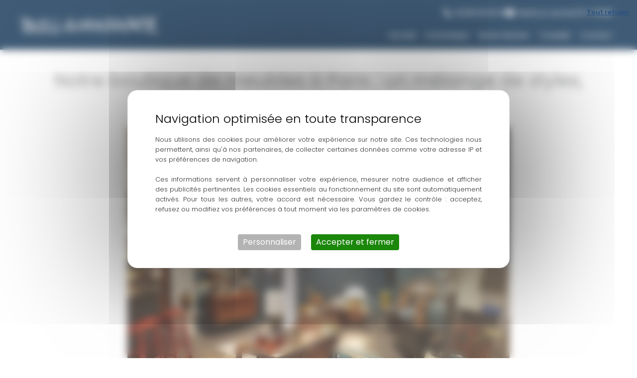

--- FILE ---
content_type: text/html; charset=UTF-8
request_url: https://www.bleuamarante.com/magasin-meubles-paris-9/
body_size: 42975
content:
<!DOCTYPE html>
<html lang="fr-FR">
<head>
<meta charset="UTF-8">
<meta name="viewport" content="width=device-width, initial-scale=1">
	<link rel="profile" href="https://gmpg.org/xfn/11"> 
	<script>
        try {
            window.dataLayer = window.dataLayer || [];
            function gtag(){dataLayer.push(arguments);}
 
            // Set default consent state
            gtag('consent', 'default', {
                'analytics_storage': 'denied',
                'ad_storage': 'denied',
                'functionality_storage': 'denied',
                'personalization_storage': 'denied',
                'security_storage': 'granted', // Essential cookies always allowed
                'wait_for_update': 500
            });
 
            // Remove the incorrect error tracking
            gtag('js', new Date()); // Correct initialization
        } catch (e) {
            console.error('DataLayer initialization failed:', e);
        }
    </script>
 
    <!-- GTM with error handling -->
    <script>
    try {
        (function(w,d,s,l,i){
            w[l]=w[l]||[];
            w[l].push({
                'gtm.start': new Date().getTime(),
                event: 'gtm.js',
                'gtm.uniqueEventId': 0
            });
            var f=d.getElementsByTagName(s)[0],
                j=d.createElement(s),
                dl=l!='dataLayer'?'&l='+l:'';
            j.async=true;
            j.src='https://www.googletagmanager.com/gtm.js?id='+i+dl;
            j.onerror = function() {
                console.error('GTM loading failed');
            };
            f.parentNode.insertBefore(j,f);
        })(window,document,'script','dataLayer','GTM-P2WX7R92');
    } catch (e) {
        console.error('GTM initialization failed:', e);
    }
    </script><title>Notre boutique de meubles à Paris : un mélange de styles, d&rsquo;histoires et d&rsquo;époques &#x2d; BLEU AMARANTE</title>
<link data-rocket-prefetch href="https://www.googletagmanager.com" rel="dns-prefetch">
<link data-rocket-prefetch href="https://tarteaucitron.io" rel="dns-prefetch">
<link data-rocket-prefetch href="https://cdn.tarteaucitron.io" rel="dns-prefetch">
<link data-wpr-hosted-gf-parameters="family=Poppins%3A300%2C400%2C500%2C600%2C700%7CNunito%3A400%2C300%2C500%2C600%2C700&display=swap" href="https://www.bleuamarante.com/wp-content/cache/fonts/1/google-fonts/css/b/b/1/17208ea82960f61c917e38c16924a.css" rel="stylesheet"><link rel="preload" data-rocket-preload as="image" href="https://www.bleuamarante.com/wp-content/uploads/2025/04/boutique-meuble-paris-768x576.jpg" imagesrcset="https://www.bleuamarante.com/wp-content/uploads/2025/04/boutique-meuble-paris-768x576.jpg 768w, https://www.bleuamarante.com/wp-content/uploads/2025/04/boutique-meuble-paris-300x225.jpg 300w, https://www.bleuamarante.com/wp-content/uploads/2025/04/boutique-meuble-paris.jpg 960w" imagesizes="(max-width: 768px) 100vw, 768px" fetchpriority="high">
	<style>img:is([sizes="auto" i], [sizes^="auto," i]) { contain-intrinsic-size: 3000px 1500px }</style>
	<!--cloudflare-no-transform--><script type="text/javascript" src="https://tarteaucitron.io/load.js?domain=www.bleuamarante.com&uuid=4d8979e653f617a33c2a30f5edb5a382c811c990" data-rocket-defer defer></script>
<!-- The SEO Framework : par Sybre Waaijer -->
<meta name="robots" content="max-snippet:-1,max-image-preview:large,max-video-preview:-1" />
<link rel="canonical" href="https://www.bleuamarante.com/magasin-meubles-paris-9/" />
<meta name="description" content="Ma boutique de d&eacute;coration &agrave; Paris propose des meubles originaux. Passez commande ! M&ucirc; par ma passion pour la d&eacute;coration et l&rsquo;ameublement&#8230;" />
<meta property="og:type" content="article" />
<meta property="og:locale" content="fr_FR" />
<meta property="og:site_name" content="BLEU AMARANTE" />
<meta property="og:title" content="Notre boutique de meubles à Paris : un mélange de styles, d&rsquo;histoires et d&rsquo;époques" />
<meta property="og:description" content="Ma boutique de d&eacute;coration &agrave; Paris propose des meubles originaux. Passez commande ! M&ucirc; par ma passion pour la d&eacute;coration et l&rsquo;ameublement, je choisis uniquement des meubles de qualit&eacute; avec un design&#8230;" />
<meta property="og:url" content="https://www.bleuamarante.com/magasin-meubles-paris-9/" />
<meta property="og:image" content="https://www.bleuamarante.com/wp-content/uploads/2025/04/boutique-meuble-paris.jpg" />
<meta property="og:image:width" content="960" />
<meta property="og:image:height" content="720" />
<meta property="og:image:alt" content="Boutique de meubles à Paris 9ème" />
<meta property="article:published_time" content="2025-04-11T10:23:28+00:00" />
<meta property="article:modified_time" content="2025-04-28T07:22:32+00:00" />
<meta name="twitter:card" content="summary_large_image" />
<meta name="twitter:title" content="Notre boutique de meubles à Paris : un mélange de styles, d&rsquo;histoires et d&rsquo;époques" />
<meta name="twitter:description" content="Ma boutique de d&eacute;coration &agrave; Paris propose des meubles originaux. Passez commande ! M&ucirc; par ma passion pour la d&eacute;coration et l&rsquo;ameublement, je choisis uniquement des meubles de qualit&eacute; avec un design&#8230;" />
<meta name="twitter:image" content="https://www.bleuamarante.com/wp-content/uploads/2025/04/boutique-meuble-paris.jpg" />
<meta name="twitter:image:alt" content="Boutique de meubles à Paris 9ème" />
<script type="application/ld+json">{"@context":"https://schema.org","@graph":[{"@type":"WebSite","@id":"https://www.bleuamarante.com/#/schema/WebSite","url":"https://www.bleuamarante.com/","name":"BLEU AMARANTE","inLanguage":"fr-FR","potentialAction":{"@type":"SearchAction","target":{"@type":"EntryPoint","urlTemplate":"https://www.bleuamarante.com/search/{search_term_string}/"},"query-input":"required name=search_term_string"},"publisher":{"@type":"Organization","@id":"https://www.bleuamarante.com/#/schema/Organization","name":"BLEU AMARANTE","url":"https://www.bleuamarante.com/","logo":{"@type":"ImageObject","url":"https://www.bleuamarante.com/wp-content/uploads/2025/04/logo.png","contentUrl":"https://www.bleuamarante.com/wp-content/uploads/2025/04/logo.png","width":280,"height":44,"contentSize":"3298"}}},{"@type":"WebPage","@id":"https://www.bleuamarante.com/magasin-meubles-paris-9/","url":"https://www.bleuamarante.com/magasin-meubles-paris-9/","name":"Notre boutique de meubles à Paris : un mélange de styles, d&rsquo;histoires et d&rsquo;époques &#x2d; BLEU AMARANTE","description":"Ma boutique de d&eacute;coration &agrave; Paris propose des meubles originaux. Passez commande ! M&ucirc; par ma passion pour la d&eacute;coration et l&rsquo;ameublement&#8230;","inLanguage":"fr-FR","isPartOf":{"@id":"https://www.bleuamarante.com/#/schema/WebSite"},"breadcrumb":{"@type":"BreadcrumbList","@id":"https://www.bleuamarante.com/#/schema/BreadcrumbList","itemListElement":[{"@type":"ListItem","position":1,"item":"https://www.bleuamarante.com/","name":"BLEU AMARANTE"},{"@type":"ListItem","position":2,"item":"https://www.bleuamarante.com/category/boutique-de-meubles-et-objets-de-decoration-a-paris/","name":"Catégorie : Boutique de meubles et objets de décoration à Paris"},{"@type":"ListItem","position":3,"name":"Notre boutique de meubles à Paris : un mélange de styles, d&rsquo;histoires et d&rsquo;époques"}]},"potentialAction":{"@type":"ReadAction","target":"https://www.bleuamarante.com/magasin-meubles-paris-9/"},"datePublished":"2025-04-11T10:23:28+00:00","dateModified":"2025-04-28T07:22:32+00:00","author":{"@type":"Person","@id":"https://www.bleuamarante.com/#/schema/Person/671ed4236de7ddace54cbe15f7178053","name":"horizon"}}]}</script>
<!-- / The SEO Framework : par Sybre Waaijer | 6.40ms meta | 4.23ms boot -->

<link rel='dns-prefetch' href='//fonts.googleapis.com' />
<link href='https://fonts.gstatic.com' crossorigin rel='preconnect' />
<link rel="alternate" type="application/rss+xml" title="BLEU AMARANTE &raquo; Flux" href="https://www.bleuamarante.com/feed/" />
<link rel="alternate" type="application/rss+xml" title="BLEU AMARANTE &raquo; Flux des commentaires" href="https://www.bleuamarante.com/comments/feed/" />
<link rel="alternate" type="application/rss+xml" title="BLEU AMARANTE &raquo; Notre boutique de meubles à Paris : un mélange de styles, d&rsquo;histoires et d&rsquo;époques Flux des commentaires" href="https://www.bleuamarante.com/magasin-meubles-paris-9/feed/" />
<link rel='stylesheet' id='astra-theme-css-css' href='https://www.bleuamarante.com/wp-content/themes/astra/assets/css/minified/main.min.css?ver=4.11.15' media='all' />
<style id='astra-theme-css-inline-css'>
:root{--ast-post-nav-space:0;--ast-container-default-xlg-padding:6.67em;--ast-container-default-lg-padding:5.67em;--ast-container-default-slg-padding:4.34em;--ast-container-default-md-padding:3.34em;--ast-container-default-sm-padding:6.67em;--ast-container-default-xs-padding:2.4em;--ast-container-default-xxs-padding:1.4em;--ast-code-block-background:#EEEEEE;--ast-comment-inputs-background:#FAFAFA;--ast-normal-container-width:1200px;--ast-narrow-container-width:750px;--ast-blog-title-font-weight:normal;--ast-blog-meta-weight:inherit;--ast-global-color-primary:var(--ast-global-color-5);--ast-global-color-secondary:var(--ast-global-color-4);--ast-global-color-alternate-background:var(--ast-global-color-7);--ast-global-color-subtle-background:var(--ast-global-color-6);--ast-bg-style-guide:#F8FAFC;--ast-shadow-style-guide:0px 0px 4px 0 #00000057;--ast-global-dark-bg-style:#fff;--ast-global-dark-lfs:#fbfbfb;--ast-widget-bg-color:#fafafa;--ast-wc-container-head-bg-color:#fbfbfb;--ast-title-layout-bg:#eeeeee;--ast-search-border-color:#e7e7e7;--ast-lifter-hover-bg:#e6e6e6;--ast-gallery-block-color:#000;--srfm-color-input-label:var(--ast-global-color-2);}html{font-size:87.5%;}a,.page-title{color:var(--ast-global-color-0);}a:hover,a:focus{color:var(--ast-global-color-1);}body,button,input,select,textarea,.ast-button,.ast-custom-button{font-family:'Poppins',sans-serif;font-weight:300;font-size:14px;font-size:1rem;}blockquote{color:var(--ast-global-color-3);}h1,h2,h3,h4,h5,h6,.entry-content :where(h1,h2,h3,h4,h5,h6),.site-title,.site-title a{font-family:'Nunito',sans-serif;font-weight:400;line-height:1.2em;}.site-title{font-size:35px;font-size:2.5rem;display:none;}header .custom-logo-link img{max-width:280px;width:280px;}.astra-logo-svg{width:280px;}.site-header .site-description{font-size:15px;font-size:1.0714285714286rem;display:none;}.entry-title{font-size:30px;font-size:2.1428571428571rem;}.archive .ast-article-post .ast-article-inner,.blog .ast-article-post .ast-article-inner,.archive .ast-article-post .ast-article-inner:hover,.blog .ast-article-post .ast-article-inner:hover{overflow:hidden;}h1,.entry-content :where(h1){font-size:36px;font-size:2.5714285714286rem;font-family:'Nunito',sans-serif;line-height:1.4em;}h2,.entry-content :where(h2){font-size:30px;font-size:2.1428571428571rem;font-family:'Nunito',sans-serif;line-height:1.3em;}h3,.entry-content :where(h3){font-size:27px;font-size:1.9285714285714rem;font-family:'Nunito',sans-serif;line-height:1.3em;}h4,.entry-content :where(h4){font-size:24px;font-size:1.7142857142857rem;line-height:1.2em;font-family:'Nunito',sans-serif;}h5,.entry-content :where(h5){font-size:21px;font-size:1.5rem;line-height:1.2em;font-family:'Nunito',sans-serif;}h6,.entry-content :where(h6){font-size:17px;font-size:1.2142857142857rem;line-height:1.25em;font-family:'Nunito',sans-serif;}::selection{background-color:var(--ast-global-color-0);color:#ffffff;}body,h1,h2,h3,h4,h5,h6,.entry-title a,.entry-content :where(h1,h2,h3,h4,h5,h6){color:var(--ast-global-color-3);}.tagcloud a:hover,.tagcloud a:focus,.tagcloud a.current-item{color:#ffffff;border-color:var(--ast-global-color-0);background-color:var(--ast-global-color-0);}input:focus,input[type="text"]:focus,input[type="email"]:focus,input[type="url"]:focus,input[type="password"]:focus,input[type="reset"]:focus,input[type="search"]:focus,textarea:focus{border-color:var(--ast-global-color-0);}input[type="radio"]:checked,input[type=reset],input[type="checkbox"]:checked,input[type="checkbox"]:hover:checked,input[type="checkbox"]:focus:checked,input[type=range]::-webkit-slider-thumb{border-color:var(--ast-global-color-0);background-color:var(--ast-global-color-0);box-shadow:none;}.site-footer a:hover + .post-count,.site-footer a:focus + .post-count{background:var(--ast-global-color-0);border-color:var(--ast-global-color-0);}.single .nav-links .nav-previous,.single .nav-links .nav-next{color:var(--ast-global-color-0);}.entry-meta,.entry-meta *{line-height:1.45;color:var(--ast-global-color-0);}.entry-meta a:not(.ast-button):hover,.entry-meta a:not(.ast-button):hover *,.entry-meta a:not(.ast-button):focus,.entry-meta a:not(.ast-button):focus *,.page-links > .page-link,.page-links .page-link:hover,.post-navigation a:hover{color:var(--ast-global-color-1);}#cat option,.secondary .calendar_wrap thead a,.secondary .calendar_wrap thead a:visited{color:var(--ast-global-color-0);}.secondary .calendar_wrap #today,.ast-progress-val span{background:var(--ast-global-color-0);}.secondary a:hover + .post-count,.secondary a:focus + .post-count{background:var(--ast-global-color-0);border-color:var(--ast-global-color-0);}.calendar_wrap #today > a{color:#ffffff;}.page-links .page-link,.single .post-navigation a{color:var(--ast-global-color-0);}.ast-search-menu-icon .search-form button.search-submit{padding:0 4px;}.ast-search-menu-icon form.search-form{padding-right:0;}.ast-search-menu-icon.slide-search input.search-field{width:0;}.ast-header-search .ast-search-menu-icon.ast-dropdown-active .search-form,.ast-header-search .ast-search-menu-icon.ast-dropdown-active .search-field:focus{transition:all 0.2s;}.search-form input.search-field:focus{outline:none;}.wp-block-latest-posts > li > a{color:var(--ast-global-color-2);}.widget-title,.widget .wp-block-heading{font-size:20px;font-size:1.4285714285714rem;color:var(--ast-global-color-3);}.single .ast-author-details .author-title{color:var(--ast-global-color-1);}.ast-search-menu-icon.slide-search a:focus-visible:focus-visible,.astra-search-icon:focus-visible,#close:focus-visible,a:focus-visible,.ast-menu-toggle:focus-visible,.site .skip-link:focus-visible,.wp-block-loginout input:focus-visible,.wp-block-search.wp-block-search__button-inside .wp-block-search__inside-wrapper,.ast-header-navigation-arrow:focus-visible,.ast-orders-table__row .ast-orders-table__cell:focus-visible,a#ast-apply-coupon:focus-visible,#ast-apply-coupon:focus-visible,#close:focus-visible,.button.search-submit:focus-visible,#search_submit:focus,.normal-search:focus-visible,.ast-header-account-wrap:focus-visible,.astra-cart-drawer-close:focus,.ast-single-variation:focus,.ast-button:focus{outline-style:dotted;outline-color:inherit;outline-width:thin;}input:focus,input[type="text"]:focus,input[type="email"]:focus,input[type="url"]:focus,input[type="password"]:focus,input[type="reset"]:focus,input[type="search"]:focus,input[type="number"]:focus,textarea:focus,.wp-block-search__input:focus,[data-section="section-header-mobile-trigger"] .ast-button-wrap .ast-mobile-menu-trigger-minimal:focus,.ast-mobile-popup-drawer.active .menu-toggle-close:focus,#ast-scroll-top:focus,#coupon_code:focus,#ast-coupon-code:focus{border-style:dotted;border-color:inherit;border-width:thin;}input{outline:none;}.ast-logo-title-inline .site-logo-img{padding-right:1em;}.site-logo-img img{ transition:all 0.2s linear;}body .ast-oembed-container *{position:absolute;top:0;width:100%;height:100%;left:0;}body .wp-block-embed-pocket-casts .ast-oembed-container *{position:unset;}.ast-single-post-featured-section + article {margin-top: 2em;}.site-content .ast-single-post-featured-section img {width: 100%;overflow: hidden;object-fit: cover;}.site > .ast-single-related-posts-container {margin-top: 0;}@media (min-width: 1025px) {.ast-desktop .ast-container--narrow {max-width: var(--ast-narrow-container-width);margin: 0 auto;}}@media (max-width:1024.9px){#ast-desktop-header{display:none;}}@media (min-width:1025px){#ast-mobile-header{display:none;}}@media( max-width: 420px ) {.single .nav-links .nav-previous,.single .nav-links .nav-next {width: 100%;text-align: center;}}.wp-block-buttons.aligncenter{justify-content:center;}@media (max-width:1024px){.ast-theme-transparent-header #primary,.ast-theme-transparent-header #secondary{padding:0;}}@media (max-width:1024px){.ast-plain-container.ast-no-sidebar #primary{padding:0;}}.ast-plain-container.ast-no-sidebar #primary{margin-top:0;margin-bottom:0;}.ast-separate-container.ast-single-post.ast-right-sidebar #primary,.ast-separate-container.ast-single-post.ast-left-sidebar #primary,.ast-separate-container.ast-single-post #primary,.ast-plain-container.ast-single-post #primary,.ast-narrow-container.ast-single-post #primary{margin-top:0px;margin-bottom:0px;}.ast-left-sidebar.ast-single-post #primary,.ast-right-sidebar.ast-single-post #primary,.ast-separate-container.ast-single-post.ast-right-sidebar #primary,.ast-separate-container.ast-single-post.ast-left-sidebar #primary,.ast-separate-container.ast-single-post #primary,.ast-narrow-container.ast-single-post #primary{padding-left:0px;padding-right:0px;}.ast-separate-container #primary,.ast-narrow-container #primary{padding-top:0px;}.ast-separate-container #primary,.ast-narrow-container #primary{padding-bottom:0px;}.wp-block-button.is-style-outline .wp-block-button__link{border-color:var(--ast-global-color-0);border-top-width:1px;border-right-width:1px;border-bottom-width:1px;border-left-width:1px;}div.wp-block-button.is-style-outline > .wp-block-button__link:not(.has-text-color),div.wp-block-button.wp-block-button__link.is-style-outline:not(.has-text-color){color:var(--ast-global-color-0);}.wp-block-button.is-style-outline .wp-block-button__link:hover,.wp-block-buttons .wp-block-button.is-style-outline .wp-block-button__link:focus,.wp-block-buttons .wp-block-button.is-style-outline > .wp-block-button__link:not(.has-text-color):hover,.wp-block-buttons .wp-block-button.wp-block-button__link.is-style-outline:not(.has-text-color):hover{color:var(--ast-global-color-0);background-color:rgba(255,255,255,0);border-color:var(--ast-global-color-0);}.post-page-numbers.current .page-link,.ast-pagination .page-numbers.current{color:#ffffff;border-color:var(--ast-global-color-0);background-color:var(--ast-global-color-0);}.wp-block-buttons .wp-block-button.is-style-outline .wp-block-button__link.wp-element-button,.ast-outline-button,.wp-block-uagb-buttons-child .uagb-buttons-repeater.ast-outline-button{border-color:var(--ast-global-color-0);border-top-width:2px;border-right-width:2px;border-bottom-width:2px;border-left-width:2px;font-family:inherit;font-weight:normal;font-size:15px;font-size:1.0714285714286rem;line-height:1em;border-top-left-radius:5px;border-top-right-radius:5px;border-bottom-right-radius:5px;border-bottom-left-radius:5px;}.wp-block-buttons .wp-block-button.is-style-outline > .wp-block-button__link:not(.has-text-color),.wp-block-buttons .wp-block-button.wp-block-button__link.is-style-outline:not(.has-text-color),.ast-outline-button{color:var(--ast-global-color-0);}.wp-block-button.is-style-outline .wp-block-button__link:hover,.wp-block-buttons .wp-block-button.is-style-outline .wp-block-button__link:focus,.wp-block-buttons .wp-block-button.is-style-outline > .wp-block-button__link:not(.has-text-color):hover,.wp-block-buttons .wp-block-button.wp-block-button__link.is-style-outline:not(.has-text-color):hover,.ast-outline-button:hover,.ast-outline-button:focus,.wp-block-uagb-buttons-child .uagb-buttons-repeater.ast-outline-button:hover,.wp-block-uagb-buttons-child .uagb-buttons-repeater.ast-outline-button:focus{color:var(--ast-global-color-0);background-color:var(--ast-global-color-1);border-color:var(--ast-global-color-0);}.wp-block-button .wp-block-button__link.wp-element-button.is-style-outline:not(.has-background),.wp-block-button.is-style-outline>.wp-block-button__link.wp-element-button:not(.has-background),.ast-outline-button{background-color:var(--ast-global-color-0);}.entry-content[data-ast-blocks-layout] > figure{margin-bottom:1em;}@media (max-width:1024px){.ast-left-sidebar #content > .ast-container{display:flex;flex-direction:column-reverse;width:100%;}.ast-separate-container .ast-article-post,.ast-separate-container .ast-article-single{padding:1.5em 2.14em;}.ast-author-box img.avatar{margin:20px 0 0 0;}}@media (min-width:1025px){.ast-separate-container.ast-right-sidebar #primary,.ast-separate-container.ast-left-sidebar #primary{border:0;}.search-no-results.ast-separate-container #primary{margin-bottom:4em;}}.wp-block-button .wp-block-button__link{color:var(--ast-global-color-5);}.wp-block-button .wp-block-button__link:hover,.wp-block-button .wp-block-button__link:focus{color:var(--ast-global-color-0);background-color:rgba(255,255,255,0);border-color:var(--ast-global-color-0);}.wp-block-button .wp-block-button__link,.wp-block-search .wp-block-search__button,body .wp-block-file .wp-block-file__button{border-style:solid;border-top-width:1px;border-right-width:1px;border-left-width:1px;border-bottom-width:1px;border-color:var(--ast-global-color-0);background-color:var(--ast-global-color-0);color:var(--ast-global-color-5);font-family:inherit;font-weight:normal;line-height:1em;letter-spacing:0;font-size:14px;font-size:1rem;border-top-left-radius:0px;border-top-right-radius:0px;border-bottom-right-radius:0px;border-bottom-left-radius:0px;padding-top:16px;padding-right:32px;padding-bottom:16px;padding-left:32px;}.menu-toggle,button,.ast-button,.ast-custom-button,.button,input#submit,input[type="button"],input[type="submit"],input[type="reset"],form[CLASS*="wp-block-search__"].wp-block-search .wp-block-search__inside-wrapper .wp-block-search__button,body .wp-block-file .wp-block-file__button{border-style:solid;border-top-width:1px;border-right-width:1px;border-left-width:1px;border-bottom-width:1px;color:var(--ast-global-color-5);border-color:var(--ast-global-color-0);background-color:var(--ast-global-color-0);padding-top:16px;padding-right:32px;padding-bottom:16px;padding-left:32px;font-family:inherit;font-weight:normal;font-size:14px;font-size:1rem;line-height:1em;letter-spacing:0;border-top-left-radius:0px;border-top-right-radius:0px;border-bottom-right-radius:0px;border-bottom-left-radius:0px;}button:focus,.menu-toggle:hover,button:hover,.ast-button:hover,.ast-custom-button:hover .button:hover,.ast-custom-button:hover ,input[type=reset]:hover,input[type=reset]:focus,input#submit:hover,input#submit:focus,input[type="button"]:hover,input[type="button"]:focus,input[type="submit"]:hover,input[type="submit"]:focus,form[CLASS*="wp-block-search__"].wp-block-search .wp-block-search__inside-wrapper .wp-block-search__button:hover,form[CLASS*="wp-block-search__"].wp-block-search .wp-block-search__inside-wrapper .wp-block-search__button:focus,body .wp-block-file .wp-block-file__button:hover,body .wp-block-file .wp-block-file__button:focus{color:var(--ast-global-color-0);background-color:rgba(255,255,255,0);border-color:var(--ast-global-color-0);}@media (max-width:1024px){.ast-mobile-header-stack .main-header-bar .ast-search-menu-icon{display:inline-block;}.ast-header-break-point.ast-header-custom-item-outside .ast-mobile-header-stack .main-header-bar .ast-search-icon{margin:0;}.ast-comment-avatar-wrap img{max-width:2.5em;}.ast-comment-meta{padding:0 1.8888em 1.3333em;}.ast-separate-container .ast-comment-list li.depth-1{padding:1.5em 2.14em;}.ast-separate-container .comment-respond{padding:2em 2.14em;}}@media (min-width:767px){.ast-container{max-width:100%;}}@media (max-width:767px){.ast-separate-container .ast-article-post,.ast-separate-container .ast-article-single,.ast-separate-container .comments-title,.ast-separate-container .ast-archive-description{padding:1.5em 1em;}.ast-separate-container #content .ast-container{padding-left:0.54em;padding-right:0.54em;}.ast-separate-container .ast-comment-list .bypostauthor{padding:.5em;}.ast-search-menu-icon.ast-dropdown-active .search-field{width:170px;}} #ast-mobile-header .ast-site-header-cart-li a{pointer-events:none;}body,.ast-separate-container{background-color:var(--ast-global-color-5);background-image:none;}@media (max-width:1024px){.widget-title{font-size:20px;font-size:1.4285714285714rem;}body,button,input,select,textarea,.ast-button,.ast-custom-button{font-size:14px;font-size:1rem;}#secondary,#secondary button,#secondary input,#secondary select,#secondary textarea{font-size:14px;font-size:1rem;}.site-title{display:none;}.site-header .site-description{display:none;}h1,.entry-content :where(h1){font-size:32px;}h2,.entry-content :where(h2){font-size:27px;}h3,.entry-content :where(h3){font-size:25px;}h4,.entry-content :where(h4){font-size:20px;font-size:1.4285714285714rem;}h5,.entry-content :where(h5){font-size:17px;font-size:1.2142857142857rem;}h6,.entry-content :where(h6){font-size:15px;font-size:1.0714285714286rem;}}@media (max-width:767px){.widget-title{font-size:20px;font-size:1.4285714285714rem;}body,button,input,select,textarea,.ast-button,.ast-custom-button{font-size:14px;font-size:1rem;}#secondary,#secondary button,#secondary input,#secondary select,#secondary textarea{font-size:14px;font-size:1rem;}.site-title{display:none;}.site-header .site-description{display:none;}h1,.entry-content :where(h1){font-size:29px;}h2,.entry-content :where(h2){font-size:25px;}h3,.entry-content :where(h3){font-size:22px;}h4,.entry-content :where(h4){font-size:18px;font-size:1.2857142857143rem;}h5,.entry-content :where(h5){font-size:15px;font-size:1.0714285714286rem;}h6,.entry-content :where(h6){font-size:14px;font-size:1rem;}header .custom-logo-link img,.ast-header-break-point .site-branding img,.ast-header-break-point .custom-logo-link img{max-width:150px;width:150px;}.astra-logo-svg{width:150px;}.ast-header-break-point .site-logo-img .custom-mobile-logo-link img{max-width:150px;}}@media (max-width:767px){html{font-size:87.5%;}}@media (min-width:1025px){.ast-container{max-width:1240px;}}@media (min-width:1025px){.site-content .ast-container{display:flex;}}@media (max-width:1024px){.site-content .ast-container{flex-direction:column;}}@media (min-width:1025px){.main-header-menu .sub-menu .menu-item.ast-left-align-sub-menu:hover > .sub-menu,.main-header-menu .sub-menu .menu-item.ast-left-align-sub-menu.focus > .sub-menu{margin-left:-0px;}}.footer-widget-area[data-section^="section-fb-html-"] .ast-builder-html-element{text-align:center;}.wp-block-file {display: flex;align-items: center;flex-wrap: wrap;justify-content: space-between;}.wp-block-pullquote {border: none;}.wp-block-pullquote blockquote::before {content: "\201D";font-family: "Helvetica",sans-serif;display: flex;transform: rotate( 180deg );font-size: 6rem;font-style: normal;line-height: 1;font-weight: bold;align-items: center;justify-content: center;}.has-text-align-right > blockquote::before {justify-content: flex-start;}.has-text-align-left > blockquote::before {justify-content: flex-end;}figure.wp-block-pullquote.is-style-solid-color blockquote {max-width: 100%;text-align: inherit;}:root {--wp--custom--ast-default-block-top-padding: 3em;--wp--custom--ast-default-block-right-padding: 3em;--wp--custom--ast-default-block-bottom-padding: 3em;--wp--custom--ast-default-block-left-padding: 3em;--wp--custom--ast-container-width: 1200px;--wp--custom--ast-content-width-size: 1200px;--wp--custom--ast-wide-width-size: calc(1200px + var(--wp--custom--ast-default-block-left-padding) + var(--wp--custom--ast-default-block-right-padding));}.ast-narrow-container {--wp--custom--ast-content-width-size: 750px;--wp--custom--ast-wide-width-size: 750px;}@media(max-width: 1024px) {:root {--wp--custom--ast-default-block-top-padding: 3em;--wp--custom--ast-default-block-right-padding: 2em;--wp--custom--ast-default-block-bottom-padding: 3em;--wp--custom--ast-default-block-left-padding: 2em;}}@media(max-width: 767px) {:root {--wp--custom--ast-default-block-top-padding: 3em;--wp--custom--ast-default-block-right-padding: 1.5em;--wp--custom--ast-default-block-bottom-padding: 3em;--wp--custom--ast-default-block-left-padding: 1.5em;}}.entry-content > .wp-block-group,.entry-content > .wp-block-cover,.entry-content > .wp-block-columns {padding-top: var(--wp--custom--ast-default-block-top-padding);padding-right: var(--wp--custom--ast-default-block-right-padding);padding-bottom: var(--wp--custom--ast-default-block-bottom-padding);padding-left: var(--wp--custom--ast-default-block-left-padding);}.ast-plain-container.ast-no-sidebar .entry-content > .alignfull,.ast-page-builder-template .ast-no-sidebar .entry-content > .alignfull {margin-left: calc( -50vw + 50%);margin-right: calc( -50vw + 50%);max-width: 100vw;width: 100vw;}.ast-plain-container.ast-no-sidebar .entry-content .alignfull .alignfull,.ast-page-builder-template.ast-no-sidebar .entry-content .alignfull .alignfull,.ast-plain-container.ast-no-sidebar .entry-content .alignfull .alignwide,.ast-page-builder-template.ast-no-sidebar .entry-content .alignfull .alignwide,.ast-plain-container.ast-no-sidebar .entry-content .alignwide .alignfull,.ast-page-builder-template.ast-no-sidebar .entry-content .alignwide .alignfull,.ast-plain-container.ast-no-sidebar .entry-content .alignwide .alignwide,.ast-page-builder-template.ast-no-sidebar .entry-content .alignwide .alignwide,.ast-plain-container.ast-no-sidebar .entry-content .wp-block-column .alignfull,.ast-page-builder-template.ast-no-sidebar .entry-content .wp-block-column .alignfull,.ast-plain-container.ast-no-sidebar .entry-content .wp-block-column .alignwide,.ast-page-builder-template.ast-no-sidebar .entry-content .wp-block-column .alignwide {margin-left: auto;margin-right: auto;width: 100%;}[data-ast-blocks-layout] .wp-block-separator:not(.is-style-dots) {height: 0;}[data-ast-blocks-layout] .wp-block-separator {margin: 20px auto;}[data-ast-blocks-layout] .wp-block-separator:not(.is-style-wide):not(.is-style-dots) {max-width: 100px;}[data-ast-blocks-layout] .wp-block-separator.has-background {padding: 0;}.entry-content[data-ast-blocks-layout] > * {max-width: var(--wp--custom--ast-content-width-size);margin-left: auto;margin-right: auto;}.entry-content[data-ast-blocks-layout] > .alignwide {max-width: var(--wp--custom--ast-wide-width-size);}.entry-content[data-ast-blocks-layout] .alignfull {max-width: none;}.entry-content .wp-block-columns {margin-bottom: 0;}blockquote {margin: 1.5em;border-color: rgba(0,0,0,0.05);}.wp-block-quote:not(.has-text-align-right):not(.has-text-align-center) {border-left: 5px solid rgba(0,0,0,0.05);}.has-text-align-right > blockquote,blockquote.has-text-align-right {border-right: 5px solid rgba(0,0,0,0.05);}.has-text-align-left > blockquote,blockquote.has-text-align-left {border-left: 5px solid rgba(0,0,0,0.05);}.wp-block-site-tagline,.wp-block-latest-posts .read-more {margin-top: 15px;}.wp-block-loginout p label {display: block;}.wp-block-loginout p:not(.login-remember):not(.login-submit) input {width: 100%;}.wp-block-loginout input:focus {border-color: transparent;}.wp-block-loginout input:focus {outline: thin dotted;}.entry-content .wp-block-media-text .wp-block-media-text__content {padding: 0 0 0 8%;}.entry-content .wp-block-media-text.has-media-on-the-right .wp-block-media-text__content {padding: 0 8% 0 0;}.entry-content .wp-block-media-text.has-background .wp-block-media-text__content {padding: 8%;}.entry-content .wp-block-cover:not([class*="background-color"]):not(.has-text-color.has-link-color) .wp-block-cover__inner-container,.entry-content .wp-block-cover:not([class*="background-color"]) .wp-block-cover-image-text,.entry-content .wp-block-cover:not([class*="background-color"]) .wp-block-cover-text,.entry-content .wp-block-cover-image:not([class*="background-color"]) .wp-block-cover__inner-container,.entry-content .wp-block-cover-image:not([class*="background-color"]) .wp-block-cover-image-text,.entry-content .wp-block-cover-image:not([class*="background-color"]) .wp-block-cover-text {color: var(--ast-global-color-primary,var(--ast-global-color-5));}.wp-block-loginout .login-remember input {width: 1.1rem;height: 1.1rem;margin: 0 5px 4px 0;vertical-align: middle;}.wp-block-latest-posts > li > *:first-child,.wp-block-latest-posts:not(.is-grid) > li:first-child {margin-top: 0;}.entry-content > .wp-block-buttons,.entry-content > .wp-block-uagb-buttons {margin-bottom: 1.5em;}.wp-block-search__inside-wrapper .wp-block-search__input {padding: 0 10px;color: var(--ast-global-color-3);background: var(--ast-global-color-primary,var(--ast-global-color-5));border-color: var(--ast-border-color);}.wp-block-latest-posts .read-more {margin-bottom: 1.5em;}.wp-block-search__no-button .wp-block-search__inside-wrapper .wp-block-search__input {padding-top: 5px;padding-bottom: 5px;}.wp-block-latest-posts .wp-block-latest-posts__post-date,.wp-block-latest-posts .wp-block-latest-posts__post-author {font-size: 1rem;}.wp-block-latest-posts > li > *,.wp-block-latest-posts:not(.is-grid) > li {margin-top: 12px;margin-bottom: 12px;}.ast-page-builder-template .entry-content[data-ast-blocks-layout] > .alignwide:where(:not(.uagb-is-root-container):not(.spectra-is-root-container)) > * {max-width: var(--wp--custom--ast-wide-width-size);}.ast-page-builder-template .entry-content[data-ast-blocks-layout] > .inherit-container-width > *,.ast-page-builder-template .entry-content[data-ast-blocks-layout] > *:not(.wp-block-group):where(:not(.uagb-is-root-container):not(.spectra-is-root-container)) > *,.entry-content[data-ast-blocks-layout] > .wp-block-cover .wp-block-cover__inner-container {max-width: var(--wp--custom--ast-content-width-size) ;margin-left: auto;margin-right: auto;}.ast-page-builder-template .entry-content[data-ast-blocks-layout] > *,.ast-page-builder-template .entry-content[data-ast-blocks-layout] > .alignfull:where(:not(.wp-block-group):not(.uagb-is-root-container):not(.spectra-is-root-container)) > * {max-width: none;}.entry-content[data-ast-blocks-layout] .wp-block-cover:not(.alignleft):not(.alignright) {width: auto;}@media(max-width: 1200px) {.ast-separate-container .entry-content > .alignfull,.ast-separate-container .entry-content[data-ast-blocks-layout] > .alignwide,.ast-plain-container .entry-content[data-ast-blocks-layout] > .alignwide,.ast-plain-container .entry-content .alignfull {margin-left: calc(-1 * min(15px,20px)) ;margin-right: calc(-1 * min(15px,20px));}}@media(min-width: 1201px) {.ast-separate-container .entry-content > .alignfull {margin-left: calc(-1 * 15px );margin-right: calc(-1 * 15px );}.ast-separate-container .entry-content[data-ast-blocks-layout] > .alignwide,.ast-plain-container .entry-content[data-ast-blocks-layout] > .alignwide {margin-left: calc(-1 * var(--wp--custom--ast-default-block-left-padding) );margin-right: calc(-1 * var(--wp--custom--ast-default-block-right-padding) );}}@media(min-width: 1024px) {.ast-separate-container .entry-content .wp-block-group.alignwide:not(.inherit-container-width) > :where(:not(.alignleft):not(.alignright)),.ast-plain-container .entry-content .wp-block-group.alignwide:not(.inherit-container-width) > :where(:not(.alignleft):not(.alignright)) {max-width: calc( var(--wp--custom--ast-content-width-size) + 80px );}.ast-plain-container.ast-right-sidebar .entry-content[data-ast-blocks-layout] .alignfull,.ast-plain-container.ast-left-sidebar .entry-content[data-ast-blocks-layout] .alignfull {margin-left: -60px;margin-right: -60px;}}@media(min-width: 767px) {.entry-content > .alignleft {margin-right: 20px;}.entry-content > .alignright {margin-left: 20px;}}@media (max-width:767px){.wp-block-columns .wp-block-column:not(:last-child){margin-bottom:20px;}.wp-block-latest-posts{margin:0;}}@media( max-width: 600px ) {.entry-content .wp-block-media-text .wp-block-media-text__content,.entry-content .wp-block-media-text.has-media-on-the-right .wp-block-media-text__content {padding: 8% 0 0;}.entry-content .wp-block-media-text.has-background .wp-block-media-text__content {padding: 8%;}}.ast-page-builder-template .entry-header {padding-left: 0;}.ast-narrow-container .site-content .wp-block-uagb-image--align-full .wp-block-uagb-image__figure {max-width: 100%;margin-left: auto;margin-right: auto;}:root .has-ast-global-color-0-color{color:var(--ast-global-color-0);}:root .has-ast-global-color-0-background-color{background-color:var(--ast-global-color-0);}:root .wp-block-button .has-ast-global-color-0-color{color:var(--ast-global-color-0);}:root .wp-block-button .has-ast-global-color-0-background-color{background-color:var(--ast-global-color-0);}:root .has-ast-global-color-1-color{color:var(--ast-global-color-1);}:root .has-ast-global-color-1-background-color{background-color:var(--ast-global-color-1);}:root .wp-block-button .has-ast-global-color-1-color{color:var(--ast-global-color-1);}:root .wp-block-button .has-ast-global-color-1-background-color{background-color:var(--ast-global-color-1);}:root .has-ast-global-color-2-color{color:var(--ast-global-color-2);}:root .has-ast-global-color-2-background-color{background-color:var(--ast-global-color-2);}:root .wp-block-button .has-ast-global-color-2-color{color:var(--ast-global-color-2);}:root .wp-block-button .has-ast-global-color-2-background-color{background-color:var(--ast-global-color-2);}:root .has-ast-global-color-3-color{color:var(--ast-global-color-3);}:root .has-ast-global-color-3-background-color{background-color:var(--ast-global-color-3);}:root .wp-block-button .has-ast-global-color-3-color{color:var(--ast-global-color-3);}:root .wp-block-button .has-ast-global-color-3-background-color{background-color:var(--ast-global-color-3);}:root .has-ast-global-color-4-color{color:var(--ast-global-color-4);}:root .has-ast-global-color-4-background-color{background-color:var(--ast-global-color-4);}:root .wp-block-button .has-ast-global-color-4-color{color:var(--ast-global-color-4);}:root .wp-block-button .has-ast-global-color-4-background-color{background-color:var(--ast-global-color-4);}:root .has-ast-global-color-5-color{color:var(--ast-global-color-5);}:root .has-ast-global-color-5-background-color{background-color:var(--ast-global-color-5);}:root .wp-block-button .has-ast-global-color-5-color{color:var(--ast-global-color-5);}:root .wp-block-button .has-ast-global-color-5-background-color{background-color:var(--ast-global-color-5);}:root .has-ast-global-color-6-color{color:var(--ast-global-color-6);}:root .has-ast-global-color-6-background-color{background-color:var(--ast-global-color-6);}:root .wp-block-button .has-ast-global-color-6-color{color:var(--ast-global-color-6);}:root .wp-block-button .has-ast-global-color-6-background-color{background-color:var(--ast-global-color-6);}:root .has-ast-global-color-7-color{color:var(--ast-global-color-7);}:root .has-ast-global-color-7-background-color{background-color:var(--ast-global-color-7);}:root .wp-block-button .has-ast-global-color-7-color{color:var(--ast-global-color-7);}:root .wp-block-button .has-ast-global-color-7-background-color{background-color:var(--ast-global-color-7);}:root .has-ast-global-color-8-color{color:var(--ast-global-color-8);}:root .has-ast-global-color-8-background-color{background-color:var(--ast-global-color-8);}:root .wp-block-button .has-ast-global-color-8-color{color:var(--ast-global-color-8);}:root .wp-block-button .has-ast-global-color-8-background-color{background-color:var(--ast-global-color-8);}:root{--ast-global-color-0:#002548;--ast-global-color-1:#56a2c9;--ast-global-color-2:#000000;--ast-global-color-3:#000000;--ast-global-color-4:#ffffff;--ast-global-color-5:#FFFFFF;--ast-global-color-6:rgba(0,37,72,0.1);--ast-global-color-7:#171717;--ast-global-color-8:#000000;}:root {--ast-border-color : #dddddd;}.site .site-content #primary{margin-top:0px;margin-bottom:0px;margin-left:0px;margin-right:0px;}.site .site-content #primary .ast-article-single,.ast-separate-container .site-content #secondary .widget{padding-top:40px;padding-bottom:40px;padding-left:15px;padding-right:15px;}.ast-single-entry-banner {-js-display: flex;display: flex;flex-direction: column;justify-content: center;text-align: center;position: relative;background: var(--ast-title-layout-bg);}.ast-single-entry-banner[data-banner-layout="layout-1"] {max-width: 1200px;background: inherit;padding: 20px 0;}.ast-single-entry-banner[data-banner-width-type="custom"] {margin: 0 auto;width: 100%;}.ast-single-entry-banner + .site-content .entry-header {margin-bottom: 0;}.site .ast-author-avatar {--ast-author-avatar-size: ;}a.ast-underline-text {text-decoration: underline;}.ast-container > .ast-terms-link {position: relative;display: block;}a.ast-button.ast-badge-tax {padding: 4px 8px;border-radius: 3px;font-size: inherit;}header.entry-header:not(.related-entry-header){text-align:center;}header.entry-header:not(.related-entry-header) .entry-title{font-size:36px;font-size:2.5714285714286rem;}header.entry-header:not(.related-entry-header) > *:not(:last-child){margin-bottom:30px;}@media (max-width:1024px){header.entry-header:not(.related-entry-header){text-align:left;}header.entry-header:not(.related-entry-header) .entry-title{font-size:32px;font-size:2.2857142857143rem;}}@media (max-width:767px){header.entry-header:not(.related-entry-header){text-align:left;}header.entry-header:not(.related-entry-header) .entry-title{font-size:29px;font-size:2.0714285714286rem;}}.ast-archive-entry-banner {-js-display: flex;display: flex;flex-direction: column;justify-content: center;text-align: center;position: relative;background: var(--ast-title-layout-bg);}.ast-archive-entry-banner[data-banner-width-type="custom"] {margin: 0 auto;width: 100%;}.ast-archive-entry-banner[data-banner-layout="layout-1"] {background: inherit;padding: 20px 0;text-align: left;}body.archive .ast-archive-description{max-width:1200px;width:100%;text-align:left;padding-top:3em;padding-right:3em;padding-bottom:3em;padding-left:3em;}body.archive .ast-archive-description .ast-archive-title,body.archive .ast-archive-description .ast-archive-title *{font-size:40px;font-size:2.8571428571429rem;}body.archive .ast-archive-description > *:not(:last-child){margin-bottom:10px;}@media (max-width:1024px){body.archive .ast-archive-description{text-align:left;}}@media (max-width:767px){body.archive .ast-archive-description{text-align:left;}}.ast-breadcrumbs .trail-browse,.ast-breadcrumbs .trail-items,.ast-breadcrumbs .trail-items li{display:inline-block;margin:0;padding:0;border:none;background:inherit;text-indent:0;text-decoration:none;}.ast-breadcrumbs .trail-browse{font-size:inherit;font-style:inherit;font-weight:inherit;color:inherit;}.ast-breadcrumbs .trail-items{list-style:none;}.trail-items li::after{padding:0 0.3em;content:"\00bb";}.trail-items li:last-of-type::after{display:none;}h1,h2,h3,h4,h5,h6,.entry-content :where(h1,h2,h3,h4,h5,h6){color:var(--ast-global-color-2);}@media (max-width:1024px){.ast-builder-grid-row-container.ast-builder-grid-row-tablet-3-firstrow .ast-builder-grid-row > *:first-child,.ast-builder-grid-row-container.ast-builder-grid-row-tablet-3-lastrow .ast-builder-grid-row > *:last-child{grid-column:1 / -1;}}@media (max-width:767px){.ast-builder-grid-row-container.ast-builder-grid-row-mobile-3-firstrow .ast-builder-grid-row > *:first-child,.ast-builder-grid-row-container.ast-builder-grid-row-mobile-3-lastrow .ast-builder-grid-row > *:last-child{grid-column:1 / -1;}}.ast-builder-layout-element[data-section="title_tagline"]{display:flex;}@media (max-width:1024px){.ast-header-break-point .ast-builder-layout-element[data-section="title_tagline"]{display:flex;}}@media (max-width:767px){.ast-header-break-point .ast-builder-layout-element[data-section="title_tagline"]{display:flex;}}.ast-builder-menu-1{font-family:inherit;font-weight:400;}.ast-builder-menu-1 .menu-item > .menu-link{line-height:1.3em;font-size:15px;font-size:1.0714285714286rem;color:var(--ast-global-color-4);padding-top:10px;padding-bottom:10px;padding-left:20px;padding-right:0px;}.ast-builder-menu-1 .menu-item > .ast-menu-toggle{color:var(--ast-global-color-4);}.ast-builder-menu-1 .menu-item:hover > .menu-link,.ast-builder-menu-1 .inline-on-mobile .menu-item:hover > .ast-menu-toggle{color:var(--ast-global-color-1);}.ast-builder-menu-1 .menu-item:hover > .ast-menu-toggle{color:var(--ast-global-color-1);}.ast-builder-menu-1 .menu-item.current-menu-item > .menu-link,.ast-builder-menu-1 .inline-on-mobile .menu-item.current-menu-item > .ast-menu-toggle,.ast-builder-menu-1 .current-menu-ancestor > .menu-link{color:var(--ast-global-color-1);}.ast-builder-menu-1 .menu-item.current-menu-item > .ast-menu-toggle{color:var(--ast-global-color-1);}.ast-builder-menu-1 .sub-menu,.ast-builder-menu-1 .inline-on-mobile .sub-menu{border-top-width:2px;border-bottom-width:0px;border-right-width:0px;border-left-width:0px;border-color:var(--ast-global-color-0);border-style:solid;}.ast-builder-menu-1 .sub-menu .sub-menu{top:-2px;}.ast-builder-menu-1 .main-header-menu > .menu-item > .sub-menu,.ast-builder-menu-1 .main-header-menu > .menu-item > .astra-full-megamenu-wrapper{margin-top:0px;}.ast-desktop .ast-builder-menu-1 .main-header-menu > .menu-item > .sub-menu:before,.ast-desktop .ast-builder-menu-1 .main-header-menu > .menu-item > .astra-full-megamenu-wrapper:before{height:calc( 0px + 2px + 5px );}.ast-builder-menu-1 .menu-item.menu-item-has-children > .ast-menu-toggle{top:10px;right:calc( 0px - 0.907em );}.ast-desktop .ast-builder-menu-1 .menu-item .sub-menu .menu-link{border-style:none;}@media (max-width:1024px){.ast-header-break-point .ast-builder-menu-1 .menu-item.menu-item-has-children > .ast-menu-toggle{top:0;}.ast-builder-menu-1 .inline-on-mobile .menu-item.menu-item-has-children > .ast-menu-toggle{right:-15px;}.ast-builder-menu-1 .menu-item-has-children > .menu-link:after{content:unset;}.ast-builder-menu-1 .main-header-menu > .menu-item > .sub-menu,.ast-builder-menu-1 .main-header-menu > .menu-item > .astra-full-megamenu-wrapper{margin-top:0;}}@media (max-width:767px){.ast-header-break-point .ast-builder-menu-1 .menu-item.menu-item-has-children > .ast-menu-toggle{top:0;}.ast-builder-menu-1 .main-header-menu > .menu-item > .sub-menu,.ast-builder-menu-1 .main-header-menu > .menu-item > .astra-full-megamenu-wrapper{margin-top:0;}}.ast-builder-menu-1{display:flex;}@media (max-width:1024px){.ast-header-break-point .ast-builder-menu-1{display:flex;}}@media (max-width:767px){.ast-header-break-point .ast-builder-menu-1{display:flex;}}.header-widget-area[data-section="sidebar-widgets-header-widget-1"]{margin-top:5px;margin-bottom:10px;margin-left:0px;margin-right:0px;}@media (max-width:1024px){.header-widget-area[data-section="sidebar-widgets-header-widget-1"]{margin-top:15px;margin-bottom:15px;margin-left:15px;margin-right:15px;}}.header-widget-area[data-section="sidebar-widgets-header-widget-1"]{display:block;}@media (max-width:1024px){.ast-header-break-point .header-widget-area[data-section="sidebar-widgets-header-widget-1"]{display:block;}}@media (max-width:767px){.ast-header-break-point .header-widget-area[data-section="sidebar-widgets-header-widget-1"]{display:block;}}.header-widget-area[data-section="sidebar-widgets-header-widget-2"]{display:block;}@media (max-width:1024px){.ast-header-break-point .header-widget-area[data-section="sidebar-widgets-header-widget-2"]{display:block;}}@media (max-width:767px){.ast-header-break-point .header-widget-area[data-section="sidebar-widgets-header-widget-2"]{display:block;}}.site-below-footer-wrap{padding-top:20px;padding-bottom:20px;}.site-below-footer-wrap[data-section="section-below-footer-builder"]{background-color:var(--ast-global-color-4);background-image:none;min-height:80px;border-style:solid;border-width:0px;border-top-width:1px;border-top-color:rgba(242,242,242,0.11);}.site-below-footer-wrap[data-section="section-below-footer-builder"] .ast-builder-grid-row{grid-column-gap:0px;max-width:1200px;min-height:80px;margin-left:auto;margin-right:auto;}.site-below-footer-wrap[data-section="section-below-footer-builder"] .ast-builder-grid-row,.site-below-footer-wrap[data-section="section-below-footer-builder"] .site-footer-section{align-items:center;}.site-below-footer-wrap[data-section="section-below-footer-builder"].ast-footer-row-inline .site-footer-section{display:flex;margin-bottom:0;}.ast-builder-grid-row-full .ast-builder-grid-row{grid-template-columns:1fr;}@media (max-width:1024px){.site-below-footer-wrap[data-section="section-below-footer-builder"].ast-footer-row-tablet-inline .site-footer-section{display:flex;margin-bottom:0;}.site-below-footer-wrap[data-section="section-below-footer-builder"].ast-footer-row-tablet-stack .site-footer-section{display:block;margin-bottom:10px;}.ast-builder-grid-row-container.ast-builder-grid-row-tablet-full .ast-builder-grid-row{grid-template-columns:1fr;}}@media (max-width:767px){.site-below-footer-wrap[data-section="section-below-footer-builder"].ast-footer-row-mobile-inline .site-footer-section{display:flex;margin-bottom:0;}.site-below-footer-wrap[data-section="section-below-footer-builder"].ast-footer-row-mobile-stack .site-footer-section{display:block;margin-bottom:10px;}.ast-builder-grid-row-container.ast-builder-grid-row-mobile-full .ast-builder-grid-row{grid-template-columns:1fr;}}.site-below-footer-wrap[data-section="section-below-footer-builder"]{padding-top:5px;padding-bottom:5px;padding-left:15px;padding-right:15px;margin-top:0px;margin-bottom:0px;margin-left:0px;margin-right:0px;}@media (max-width:1024px){.site-below-footer-wrap[data-section="section-below-footer-builder"]{padding-left:30px;padding-right:30px;}}@media (max-width:767px){.site-below-footer-wrap[data-section="section-below-footer-builder"]{padding-top:20px;padding-bottom:19px;padding-left:24px;padding-right:24px;}}.site-below-footer-wrap[data-section="section-below-footer-builder"]{display:grid;}@media (max-width:1024px){.ast-header-break-point .site-below-footer-wrap[data-section="section-below-footer-builder"]{display:grid;}}@media (max-width:767px){.ast-header-break-point .site-below-footer-wrap[data-section="section-below-footer-builder"]{display:grid;}}.ast-builder-html-element img.alignnone{display:inline-block;}.ast-builder-html-element p:first-child{margin-top:0;}.ast-builder-html-element p:last-child{margin-bottom:0;}.ast-header-break-point .main-header-bar .ast-builder-html-element{line-height:1.85714285714286;}.footer-widget-area[data-section="section-fb-html-1"] .ast-builder-html-element{color:var(--ast-global-color-2);}.footer-widget-area[data-section="section-fb-html-1"]{display:block;}@media (max-width:1024px){.ast-header-break-point .footer-widget-area[data-section="section-fb-html-1"]{display:block;}}@media (max-width:767px){.ast-header-break-point .footer-widget-area[data-section="section-fb-html-1"]{display:block;}}.footer-widget-area[data-section="section-fb-html-1"] .ast-builder-html-element{text-align:center;}@media (max-width:1024px){.footer-widget-area[data-section="section-fb-html-1"] .ast-builder-html-element{text-align:center;}}@media (max-width:767px){.footer-widget-area[data-section="section-fb-html-1"] .ast-builder-html-element{text-align:center;}}.ast-footer-copyright{text-align:center;}.ast-footer-copyright.site-footer-focus-item {color:var(--ast-global-color-2);}@media (max-width:1024px){.ast-footer-copyright{text-align:center;}}@media (max-width:767px){.ast-footer-copyright{text-align:center;}}.ast-footer-copyright.ast-builder-layout-element{display:flex;}@media (max-width:1024px){.ast-header-break-point .ast-footer-copyright.ast-builder-layout-element{display:flex;}}@media (max-width:767px){.ast-header-break-point .ast-footer-copyright.ast-builder-layout-element{display:flex;}}.ast-social-stack-desktop .ast-builder-social-element,.ast-social-stack-tablet .ast-builder-social-element,.ast-social-stack-mobile .ast-builder-social-element {margin-top: 6px;margin-bottom: 6px;}.social-show-label-true .ast-builder-social-element {width: auto;padding: 0 0.4em;}[data-section^="section-fb-social-icons-"] .footer-social-inner-wrap {text-align: center;}.ast-footer-social-wrap {width: 100%;}.ast-footer-social-wrap .ast-builder-social-element:first-child {margin-left: 0;}.ast-footer-social-wrap .ast-builder-social-element:last-child {margin-right: 0;}.ast-header-social-wrap .ast-builder-social-element:first-child {margin-left: 0;}.ast-header-social-wrap .ast-builder-social-element:last-child {margin-right: 0;}.ast-builder-social-element {line-height: 1;color: var(--ast-global-color-2);background: transparent;vertical-align: middle;transition: all 0.01s;margin-left: 6px;margin-right: 6px;justify-content: center;align-items: center;}.ast-builder-social-element .social-item-label {padding-left: 6px;}.ast-footer-social-1-wrap .ast-builder-social-element,.ast-footer-social-1-wrap .social-show-label-true .ast-builder-social-element{margin-left:11px;margin-right:11px;}.ast-footer-social-1-wrap .ast-builder-social-element svg{width:25px;height:25px;}.ast-footer-social-1-wrap .ast-social-color-type-custom svg{fill:var(--ast-global-color-1);}.ast-footer-social-1-wrap .ast-social-color-type-custom .ast-builder-social-element:hover{color:var(--ast-global-color-5);}.ast-footer-social-1-wrap .ast-social-color-type-custom .ast-builder-social-element:hover svg{fill:var(--ast-global-color-5);}.ast-footer-social-1-wrap .ast-social-color-type-custom .social-item-label{color:var(--ast-global-color-1);}.ast-footer-social-1-wrap .ast-builder-social-element:hover .social-item-label{color:var(--ast-global-color-5);}[data-section="section-fb-social-icons-1"] .footer-social-inner-wrap{text-align:center;}@media (max-width:1024px){.ast-footer-social-1-wrap{margin-top:15px;margin-bottom:0px;margin-left:0px;margin-right:0px;}[data-section="section-fb-social-icons-1"] .footer-social-inner-wrap{text-align:center;}}@media (max-width:767px){[data-section="section-fb-social-icons-1"] .footer-social-inner-wrap{text-align:center;}}.ast-builder-layout-element[data-section="section-fb-social-icons-1"]{display:flex;}@media (max-width:1024px){.ast-header-break-point .ast-builder-layout-element[data-section="section-fb-social-icons-1"]{display:flex;}}@media (max-width:767px){.ast-header-break-point .ast-builder-layout-element[data-section="section-fb-social-icons-1"]{display:flex;}}.site-primary-footer-wrap{padding-top:45px;padding-bottom:45px;}.site-primary-footer-wrap[data-section="section-primary-footer-builder"]{background-color:var(--ast-global-color-0);background-image:none;}.site-primary-footer-wrap[data-section="section-primary-footer-builder"] .ast-builder-grid-row{grid-column-gap:40px;max-width:1200px;margin-left:auto;margin-right:auto;}.site-primary-footer-wrap[data-section="section-primary-footer-builder"] .ast-builder-grid-row,.site-primary-footer-wrap[data-section="section-primary-footer-builder"] .site-footer-section{align-items:center;}.site-primary-footer-wrap[data-section="section-primary-footer-builder"].ast-footer-row-inline .site-footer-section{display:flex;margin-bottom:0;}.ast-builder-grid-row-4-equal .ast-builder-grid-row{grid-template-columns:repeat( 4,1fr );}@media (max-width:1024px){.site-primary-footer-wrap[data-section="section-primary-footer-builder"].ast-footer-row-tablet-inline .site-footer-section{display:flex;margin-bottom:0;}.site-primary-footer-wrap[data-section="section-primary-footer-builder"].ast-footer-row-tablet-stack .site-footer-section{display:block;margin-bottom:10px;}.ast-builder-grid-row-container.ast-builder-grid-row-tablet-full .ast-builder-grid-row{grid-template-columns:1fr;}}@media (max-width:767px){.site-primary-footer-wrap[data-section="section-primary-footer-builder"].ast-footer-row-mobile-inline .site-footer-section{display:flex;margin-bottom:0;}.site-primary-footer-wrap[data-section="section-primary-footer-builder"].ast-footer-row-mobile-stack .site-footer-section{display:block;margin-bottom:10px;}.ast-builder-grid-row-container.ast-builder-grid-row-mobile-full .ast-builder-grid-row{grid-template-columns:1fr;}}.site-primary-footer-wrap[data-section="section-primary-footer-builder"]{padding-top:30px;padding-bottom:30px;padding-left:15px;padding-right:15px;}.site-primary-footer-wrap[data-section="section-primary-footer-builder"]{display:grid;}@media (max-width:1024px){.ast-header-break-point .site-primary-footer-wrap[data-section="section-primary-footer-builder"]{display:grid;}}@media (max-width:767px){.ast-header-break-point .site-primary-footer-wrap[data-section="section-primary-footer-builder"]{display:grid;}}.footer-widget-area[data-section="sidebar-widgets-footer-widget-1"].footer-widget-area-inner{text-align:left;}@media (max-width:1024px){.footer-widget-area[data-section="sidebar-widgets-footer-widget-1"].footer-widget-area-inner{text-align:center;}}@media (max-width:767px){.footer-widget-area[data-section="sidebar-widgets-footer-widget-1"].footer-widget-area-inner{text-align:center;}}.footer-widget-area[data-section="sidebar-widgets-footer-widget-2"].footer-widget-area-inner{text-align:left;}@media (max-width:1024px){.footer-widget-area[data-section="sidebar-widgets-footer-widget-2"].footer-widget-area-inner{text-align:center;}}@media (max-width:767px){.footer-widget-area[data-section="sidebar-widgets-footer-widget-2"].footer-widget-area-inner{text-align:center;}}.footer-widget-area[data-section="sidebar-widgets-footer-widget-4"].footer-widget-area-inner{text-align:left;}@media (max-width:1024px){.footer-widget-area[data-section="sidebar-widgets-footer-widget-4"].footer-widget-area-inner{text-align:center;}}@media (max-width:767px){.footer-widget-area[data-section="sidebar-widgets-footer-widget-4"].footer-widget-area-inner{text-align:center;}}.footer-widget-area[data-section="sidebar-widgets-footer-widget-1"].footer-widget-area-inner{font-size:3px;font-size:0.21428571428571rem;}.footer-widget-area[data-section="sidebar-widgets-footer-widget-1"].footer-widget-area-inner a{color:var(--ast-global-color-5);}.footer-widget-area[data-section="sidebar-widgets-footer-widget-1"].footer-widget-area-inner a:hover{color:var(--ast-global-color-0);}.footer-widget-area[data-section="sidebar-widgets-footer-widget-1"] .widget-title,.footer-widget-area[data-section="sidebar-widgets-footer-widget-1"] h1,.footer-widget-area[data-section="sidebar-widgets-footer-widget-1"] .widget-area h1,.footer-widget-area[data-section="sidebar-widgets-footer-widget-1"] h2,.footer-widget-area[data-section="sidebar-widgets-footer-widget-1"] .widget-area h2,.footer-widget-area[data-section="sidebar-widgets-footer-widget-1"] h3,.footer-widget-area[data-section="sidebar-widgets-footer-widget-1"] .widget-area h3,.footer-widget-area[data-section="sidebar-widgets-footer-widget-1"] h4,.footer-widget-area[data-section="sidebar-widgets-footer-widget-1"] .widget-area h4,.footer-widget-area[data-section="sidebar-widgets-footer-widget-1"] h5,.footer-widget-area[data-section="sidebar-widgets-footer-widget-1"] .widget-area h5,.footer-widget-area[data-section="sidebar-widgets-footer-widget-1"] h6,.footer-widget-area[data-section="sidebar-widgets-footer-widget-1"] .widget-area h6{color:var(--ast-global-color-0);font-size:18px;font-size:1.2857142857143rem;}.footer-widget-area[data-section="sidebar-widgets-footer-widget-1"]{margin-top:0px;margin-bottom:0px;margin-left:0px;margin-right:0px;}@media (max-width:1024px){.footer-widget-area[data-section="sidebar-widgets-footer-widget-1"]{margin-top:15px;margin-bottom:0px;margin-left:0px;margin-right:0px;}}@media (max-width:767px){.footer-widget-area[data-section="sidebar-widgets-footer-widget-1"]{margin-top:30px;}}.footer-widget-area[data-section="sidebar-widgets-footer-widget-1"]{display:block;}@media (max-width:1024px){.ast-header-break-point .footer-widget-area[data-section="sidebar-widgets-footer-widget-1"]{display:block;}}@media (max-width:767px){.ast-header-break-point .footer-widget-area[data-section="sidebar-widgets-footer-widget-1"]{display:block;}}.footer-widget-area[data-section="sidebar-widgets-footer-widget-2"].footer-widget-area-inner{font-size:3px;font-size:0.21428571428571rem;}.footer-widget-area[data-section="sidebar-widgets-footer-widget-2"].footer-widget-area-inner a{color:var(--ast-global-color-5);}.footer-widget-area[data-section="sidebar-widgets-footer-widget-2"].footer-widget-area-inner a:hover{color:var(--ast-global-color-0);}.footer-widget-area[data-section="sidebar-widgets-footer-widget-2"] .widget-title,.footer-widget-area[data-section="sidebar-widgets-footer-widget-2"] h1,.footer-widget-area[data-section="sidebar-widgets-footer-widget-2"] .widget-area h1,.footer-widget-area[data-section="sidebar-widgets-footer-widget-2"] h2,.footer-widget-area[data-section="sidebar-widgets-footer-widget-2"] .widget-area h2,.footer-widget-area[data-section="sidebar-widgets-footer-widget-2"] h3,.footer-widget-area[data-section="sidebar-widgets-footer-widget-2"] .widget-area h3,.footer-widget-area[data-section="sidebar-widgets-footer-widget-2"] h4,.footer-widget-area[data-section="sidebar-widgets-footer-widget-2"] .widget-area h4,.footer-widget-area[data-section="sidebar-widgets-footer-widget-2"] h5,.footer-widget-area[data-section="sidebar-widgets-footer-widget-2"] .widget-area h5,.footer-widget-area[data-section="sidebar-widgets-footer-widget-2"] h6,.footer-widget-area[data-section="sidebar-widgets-footer-widget-2"] .widget-area h6{color:var(--ast-global-color-0);font-size:18px;font-size:1.2857142857143rem;}.footer-widget-area[data-section="sidebar-widgets-footer-widget-2"]{margin-top:0px;margin-bottom:0px;margin-left:0px;margin-right:0px;}@media (max-width:1024px){.footer-widget-area[data-section="sidebar-widgets-footer-widget-2"]{margin-top:15px;}}.footer-widget-area[data-section="sidebar-widgets-footer-widget-2"]{display:block;}@media (max-width:1024px){.ast-header-break-point .footer-widget-area[data-section="sidebar-widgets-footer-widget-2"]{display:block;}}@media (max-width:767px){.ast-header-break-point .footer-widget-area[data-section="sidebar-widgets-footer-widget-2"]{display:block;}}.footer-widget-area[data-section="sidebar-widgets-footer-widget-4"].footer-widget-area-inner{color:var(--ast-global-color-5);}.footer-widget-area[data-section="sidebar-widgets-footer-widget-4"] .widget-title,.footer-widget-area[data-section="sidebar-widgets-footer-widget-4"] h1,.footer-widget-area[data-section="sidebar-widgets-footer-widget-4"] .widget-area h1,.footer-widget-area[data-section="sidebar-widgets-footer-widget-4"] h2,.footer-widget-area[data-section="sidebar-widgets-footer-widget-4"] .widget-area h2,.footer-widget-area[data-section="sidebar-widgets-footer-widget-4"] h3,.footer-widget-area[data-section="sidebar-widgets-footer-widget-4"] .widget-area h3,.footer-widget-area[data-section="sidebar-widgets-footer-widget-4"] h4,.footer-widget-area[data-section="sidebar-widgets-footer-widget-4"] .widget-area h4,.footer-widget-area[data-section="sidebar-widgets-footer-widget-4"] h5,.footer-widget-area[data-section="sidebar-widgets-footer-widget-4"] .widget-area h5,.footer-widget-area[data-section="sidebar-widgets-footer-widget-4"] h6,.footer-widget-area[data-section="sidebar-widgets-footer-widget-4"] .widget-area h6{color:var(--ast-global-color-0);}.footer-widget-area[data-section="sidebar-widgets-footer-widget-4"]{display:block;}@media (max-width:1024px){.ast-header-break-point .footer-widget-area[data-section="sidebar-widgets-footer-widget-4"]{display:block;}}@media (max-width:767px){.ast-header-break-point .footer-widget-area[data-section="sidebar-widgets-footer-widget-4"]{display:block;}}.ast-desktop .ast-mega-menu-enabled .ast-builder-menu-1 div:not( .astra-full-megamenu-wrapper) .sub-menu,.ast-builder-menu-1 .inline-on-mobile .sub-menu,.ast-desktop .ast-builder-menu-1 .astra-full-megamenu-wrapper,.ast-desktop .ast-builder-menu-1 .menu-item .sub-menu{box-shadow:0px 4px 10px -2px rgba(0,0,0,0.1);}.ast-desktop .ast-mobile-popup-drawer.active .ast-mobile-popup-inner{max-width:35%;}@media (max-width:1024px){#ast-mobile-popup-wrapper .ast-mobile-popup-drawer .ast-mobile-popup-inner{width:90%;}.ast-mobile-popup-drawer.active .ast-mobile-popup-inner{max-width:90%;}}@media (max-width:767px){#ast-mobile-popup-wrapper .ast-mobile-popup-drawer .ast-mobile-popup-inner{width:90%;}.ast-mobile-popup-drawer.active .ast-mobile-popup-inner{max-width:90%;}}.ast-header-break-point .main-header-bar{border-bottom-width:1px;}@media (min-width:1025px){.main-header-bar{border-bottom-width:1px;}}.main-header-menu .menu-item,#astra-footer-menu .menu-item,.main-header-bar .ast-masthead-custom-menu-items{-js-display:flex;display:flex;-webkit-box-pack:center;-webkit-justify-content:center;-moz-box-pack:center;-ms-flex-pack:center;justify-content:center;-webkit-box-orient:vertical;-webkit-box-direction:normal;-webkit-flex-direction:column;-moz-box-orient:vertical;-moz-box-direction:normal;-ms-flex-direction:column;flex-direction:column;}.main-header-menu > .menu-item > .menu-link,#astra-footer-menu > .menu-item > .menu-link{height:100%;-webkit-box-align:center;-webkit-align-items:center;-moz-box-align:center;-ms-flex-align:center;align-items:center;-js-display:flex;display:flex;}.ast-header-break-point .main-navigation ul .menu-item .menu-link .icon-arrow:first-of-type svg{top:.2em;margin-top:0px;margin-left:0px;width:.65em;transform:translate(0,-2px) rotateZ(270deg);}.ast-mobile-popup-content .ast-submenu-expanded > .ast-menu-toggle{transform:rotateX(180deg);overflow-y:auto;}@media (min-width:1025px){.ast-builder-menu .main-navigation > ul > li:last-child a{margin-right:0;}}.ast-separate-container .ast-article-inner{background-color:var(--ast-global-color-5);background-image:none;}.ast-separate-container .ast-article-single:not(.ast-related-post),.ast-separate-container .error-404,.ast-separate-container .no-results,.single.ast-separate-container.ast-author-meta,.ast-separate-container .related-posts-title-wrapper,.ast-separate-container .comments-count-wrapper,.ast-box-layout.ast-plain-container .site-content,.ast-padded-layout.ast-plain-container .site-content,.ast-separate-container .ast-archive-description,.ast-separate-container .comments-area .comment-respond,.ast-separate-container .comments-area .ast-comment-list li,.ast-separate-container .comments-area .comments-title{background-color:var(--ast-global-color-5);background-image:none;}.ast-separate-container.ast-two-container #secondary .widget{background-color:var(--ast-global-color-5);background-image:none;}.ast-related-post-title,.entry-meta * {word-break: break-word;}.ast-related-post-cta.read-more .ast-related-post-link {text-decoration: none;}.ast-page-builder-template .ast-related-post .entry-header,.ast-related-post-content .entry-header,.ast-related-post-content .entry-meta {margin: 1em auto 1em auto;padding: 0;}.ast-related-posts-wrapper {display: grid;grid-column-gap: 25px;grid-row-gap: 25px;}.ast-related-posts-wrapper .ast-related-post,.ast-related-post-featured-section {padding: 0;margin: 0;width: 100%;position: relative;}.ast-related-posts-inner-section {height: 100%;}.post-has-thumb + .entry-header,.post-has-thumb + .entry-content {margin-top: 1em;}.ast-related-post-content .entry-meta {margin-top: 0.5em;}.ast-related-posts-inner-section .post-thumb-img-content {margin: 0;position: relative;}.ast-separate-container .ast-related-posts-title {margin: 0 0 20px 0;}.ast-related-posts-title-section {border-top: 1px solid #eeeeee;}.ast-related-posts-title {margin: 20px 0;}.ast-page-builder-template .ast-related-posts-title-section,.ast-page-builder-template .ast-single-related-posts-container {padding: 0 20px;}.ast-separate-container .ast-single-related-posts-container {padding: 5.34em 6.67em;}.ast-single-related-posts-container {margin: 2em 0;}.ast-separate-container .ast-related-posts-title-section,.ast-page-builder-template .ast-single-related-posts-container {border-top: 0;margin-top: 0;}@media (max-width: 1200px) {.ast-separate-container .ast-single-related-posts-container {padding: 3.34em 2.4em;}}.ast-single-related-posts-container .ast-related-posts-wrapper{grid-template-columns:repeat( 3,1fr );}.ast-related-posts-inner-section .ast-date-meta .posted-on,.ast-related-posts-inner-section .ast-date-meta .posted-on *{background:var(--ast-global-color-0);color:#ffffff;}.ast-related-posts-inner-section .ast-date-meta .posted-on .date-month,.ast-related-posts-inner-section .ast-date-meta .posted-on .date-year{color:#ffffff;}.ast-single-related-posts-container{background-color:var(--ast-global-color-5);}.ast-related-posts-title{font-size:30px;font-size:2.1428571428571rem;}.ast-related-posts-title-section .ast-related-posts-title{text-align:left;}.ast-related-post-content .entry-header .ast-related-post-title,.ast-related-post-content .entry-header .ast-related-post-title a{font-size:20px;font-size:1.4285714285714rem;line-height:1em;}.ast-related-post-content .entry-meta,.ast-related-post-content .entry-meta *{font-size:14px;font-size:1rem;}.ast-related-post-content .post-thumb-img-content img{aspect-ratio:1/1;width:100%;}.ast-related-cat-style--badge .cat-links > a,.ast-related-tag-style--badge .tags-links > a{border-style:solid;border-top-width:1px;border-right-width:1px;border-left-width:1px;border-bottom-width:1px;padding:4px 8px;border-radius:3px;font-size:inherit;color:var(--ast-global-color-5);border-color:var(--ast-global-color-0);background-color:var(--ast-global-color-0);}.ast-related-cat-style--badge .cat-links > a:hover,.ast-related-tag-style--badge .tags-links > a:hover{color:var(--ast-global-color-0);background-color:rgba(255,255,255,0);border-color:var(--ast-global-color-0);}.ast-related-cat-style--underline .cat-links > a,.ast-related-tag-style--underline .tags-links > a{text-decoration:underline;}@media (max-width:1024px){.ast-single-related-posts-container .ast-related-posts-wrapper .ast-related-post{width:100%;}.ast-single-related-posts-container .ast-related-posts-wrapper{grid-template-columns:repeat( 2,1fr );}}@media (max-width:767px){.ast-single-related-posts-container .ast-related-posts-wrapper{grid-template-columns:1fr;}}.site .ast-single-related-posts-container{padding-top:2.5em;padding-bottom:2.5em;padding-left:2.5em;padding-right:2.5em;margin-top:2em;}#ast-scroll-top {display: none;position: fixed;text-align: center;cursor: pointer;z-index: 99;width: 2.1em;height: 2.1em;line-height: 2.1;color: #ffffff;border-radius: 2px;content: "";outline: inherit;}@media (min-width: 769px) {#ast-scroll-top {content: "769";}}#ast-scroll-top .ast-icon.icon-arrow svg {margin-left: 0px;vertical-align: middle;transform: translate(0,-20%) rotate(180deg);width: 1.6em;}.ast-scroll-to-top-right {right: 30px;bottom: 30px;}.ast-scroll-to-top-left {left: 30px;bottom: 30px;}#ast-scroll-top{background-color:var(--ast-global-color-0);font-size:15px;}@media (max-width:1024px){#ast-scroll-top .ast-icon.icon-arrow svg{width:1em;}}.ast-off-canvas-active body.ast-main-header-nav-open {overflow: hidden;}.ast-mobile-popup-drawer .ast-mobile-popup-overlay {background-color: rgba(0,0,0,0.4);position: fixed;top: 0;right: 0;bottom: 0;left: 0;visibility: hidden;opacity: 0;transition: opacity 0.2s ease-in-out;}.ast-mobile-popup-drawer .ast-mobile-popup-header {-js-display: flex;display: flex;justify-content: flex-end;min-height: calc( 1.2em + 24px);}.ast-mobile-popup-drawer .ast-mobile-popup-header .menu-toggle-close {background: transparent;border: 0;font-size: 24px;line-height: 1;padding: .6em;color: inherit;-js-display: flex;display: flex;box-shadow: none;}.ast-mobile-popup-drawer.ast-mobile-popup-full-width .ast-mobile-popup-inner {max-width: none;transition: transform 0s ease-in,opacity 0.2s ease-in;}.ast-mobile-popup-drawer.active {left: 0;opacity: 1;right: 0;z-index: 100000;transition: opacity 0.25s ease-out;}.ast-mobile-popup-drawer.active .ast-mobile-popup-overlay {opacity: 1;cursor: pointer;visibility: visible;}body.admin-bar .ast-mobile-popup-drawer,body.admin-bar .ast-mobile-popup-drawer .ast-mobile-popup-inner {top: 32px;}body.admin-bar.ast-primary-sticky-header-active .ast-mobile-popup-drawer,body.admin-bar.ast-primary-sticky-header-active .ast-mobile-popup-drawer .ast-mobile-popup-inner{top: 0px;}@media (max-width: 782px) {body.admin-bar .ast-mobile-popup-drawer,body.admin-bar .ast-mobile-popup-drawer .ast-mobile-popup-inner {top: 46px;}}.ast-mobile-popup-content > *,.ast-desktop-popup-content > *{padding: 10px 0;height: auto;}.ast-mobile-popup-content > *:first-child,.ast-desktop-popup-content > *:first-child{padding-top: 10px;}.ast-mobile-popup-content > .ast-builder-menu,.ast-desktop-popup-content > .ast-builder-menu{padding-top: 0;}.ast-mobile-popup-content > *:last-child,.ast-desktop-popup-content > *:last-child {padding-bottom: 0;}.ast-mobile-popup-drawer .ast-mobile-popup-content .ast-search-icon,.ast-mobile-popup-drawer .main-header-bar-navigation .menu-item-has-children .sub-menu,.ast-mobile-popup-drawer .ast-desktop-popup-content .ast-search-icon {display: none;}.ast-mobile-popup-drawer .ast-mobile-popup-content .ast-search-menu-icon.ast-inline-search label,.ast-mobile-popup-drawer .ast-desktop-popup-content .ast-search-menu-icon.ast-inline-search label {width: 100%;}.ast-mobile-popup-content .ast-builder-menu-mobile .main-header-menu,.ast-mobile-popup-content .ast-builder-menu-mobile .main-header-menu .sub-menu {background-color: transparent;}.ast-mobile-popup-content .ast-icon svg {height: .85em;width: .95em;margin-top: 15px;}.ast-mobile-popup-content .ast-icon.icon-search svg {margin-top: 0;}.ast-desktop .ast-desktop-popup-content .astra-menu-animation-slide-up > .menu-item > .sub-menu,.ast-desktop .ast-desktop-popup-content .astra-menu-animation-slide-up > .menu-item .menu-item > .sub-menu,.ast-desktop .ast-desktop-popup-content .astra-menu-animation-slide-down > .menu-item > .sub-menu,.ast-desktop .ast-desktop-popup-content .astra-menu-animation-slide-down > .menu-item .menu-item > .sub-menu,.ast-desktop .ast-desktop-popup-content .astra-menu-animation-fade > .menu-item > .sub-menu,.ast-mobile-popup-drawer.show,.ast-desktop .ast-desktop-popup-content .astra-menu-animation-fade > .menu-item .menu-item > .sub-menu{opacity: 1;visibility: visible;}.ast-mobile-popup-drawer {position: fixed;top: 0;bottom: 0;left: -99999rem;right: 99999rem;transition: opacity 0.25s ease-in,left 0s 0.25s,right 0s 0.25s;opacity: 0;visibility: hidden;}.ast-mobile-popup-drawer .ast-mobile-popup-inner {width: 100%;transform: translateX(100%);max-width: 90%;right: 0;top: 0;background: #fafafa;color: #3a3a3a;bottom: 0;opacity: 0;position: fixed;box-shadow: 0 0 2rem 0 rgba(0,0,0,0.1);-js-display: flex;display: flex;flex-direction: column;transition: transform 0.2s ease-in,opacity 0.2s ease-in;overflow-y:auto;overflow-x:hidden;}.ast-mobile-popup-drawer.ast-mobile-popup-left .ast-mobile-popup-inner {transform: translateX(-100%);right: auto;left: 0;}.ast-hfb-header.ast-default-menu-enable.ast-header-break-point .ast-mobile-popup-drawer .main-header-bar-navigation ul .menu-item .sub-menu .menu-link {padding-left: 30px;}.ast-hfb-header.ast-default-menu-enable.ast-header-break-point .ast-mobile-popup-drawer .main-header-bar-navigation .sub-menu .menu-item .menu-item .menu-link {padding-left: 40px;}.ast-mobile-popup-drawer .main-header-bar-navigation .menu-item-has-children > .ast-menu-toggle {right: calc( 20px - 0.907em);}.ast-mobile-popup-drawer.content-align-flex-end .main-header-bar-navigation .menu-item-has-children > .ast-menu-toggle {left: calc( 20px - 0.907em);width: fit-content;}.ast-mobile-popup-drawer .ast-mobile-popup-content .ast-search-menu-icon,.ast-mobile-popup-drawer .ast-mobile-popup-content .ast-search-menu-icon.slide-search,.ast-mobile-popup-drawer .ast-desktop-popup-content .ast-search-menu-icon,.ast-mobile-popup-drawer .ast-desktop-popup-content .ast-search-menu-icon.slide-search {width: 100%;position: relative;display: block;right: auto;transform: none;}.ast-mobile-popup-drawer .ast-mobile-popup-content .ast-search-menu-icon.slide-search .search-form,.ast-mobile-popup-drawer .ast-mobile-popup-content .ast-search-menu-icon .search-form,.ast-mobile-popup-drawer .ast-desktop-popup-content .ast-search-menu-icon.slide-search .search-form,.ast-mobile-popup-drawer .ast-desktop-popup-content .ast-search-menu-icon .search-form {right: 0;visibility: visible;opacity: 1;position: relative;top: auto;transform: none;padding: 0;display: block;overflow: hidden;}.ast-mobile-popup-drawer .ast-mobile-popup-content .ast-search-menu-icon.ast-inline-search .search-field,.ast-mobile-popup-drawer .ast-mobile-popup-content .ast-search-menu-icon .search-field,.ast-mobile-popup-drawer .ast-desktop-popup-content .ast-search-menu-icon.ast-inline-search .search-field,.ast-mobile-popup-drawer .ast-desktop-popup-content .ast-search-menu-icon .search-field {width: 100%;padding-right: 5.5em;}.ast-mobile-popup-drawer .ast-mobile-popup-content .ast-search-menu-icon .search-submit,.ast-mobile-popup-drawer .ast-desktop-popup-content .ast-search-menu-icon .search-submit {display: block;position: absolute;height: 100%;top: 0;right: 0;padding: 0 1em;border-radius: 0;}.ast-mobile-popup-drawer.active .ast-mobile-popup-inner {opacity: 1;visibility: visible;transform: translateX(0%);}.ast-mobile-popup-drawer.active .ast-mobile-popup-inner{background-color:var(--ast-global-color-0);;}.ast-mobile-header-wrap .ast-mobile-header-content,.ast-desktop-header-content{background-color:var(--ast-global-color-0);;}.ast-mobile-popup-content > *,.ast-mobile-header-content > *,.ast-desktop-popup-content > *,.ast-desktop-header-content > *{padding-top:0px;padding-bottom:0px;}.content-align-flex-start .ast-builder-layout-element{justify-content:flex-start;}.content-align-flex-start .main-header-menu{text-align:left;}.ast-mobile-popup-drawer.active .menu-toggle-close{color:var(--ast-global-color-4);}.ast-mobile-header-wrap .ast-primary-header-bar,.ast-primary-header-bar .site-primary-header-wrap{min-height:70px;}.ast-desktop .ast-primary-header-bar .main-header-menu > .menu-item{line-height:70px;}.ast-header-break-point #masthead .ast-mobile-header-wrap .ast-primary-header-bar,.ast-header-break-point #masthead .ast-mobile-header-wrap .ast-below-header-bar,.ast-header-break-point #masthead .ast-mobile-header-wrap .ast-above-header-bar{padding-left:20px;padding-right:20px;}.ast-header-break-point .ast-primary-header-bar{border-bottom-width:0px;border-bottom-color:#eaeaea;border-bottom-style:solid;}@media (min-width:1025px){.ast-primary-header-bar{border-bottom-width:0px;border-bottom-color:#eaeaea;border-bottom-style:solid;}}.ast-primary-header-bar{background-color:var(--ast-global-color-0);background-image:none;}.ast-desktop .ast-primary-header-bar.main-header-bar,.ast-header-break-point #masthead .ast-primary-header-bar.main-header-bar{padding-top:10px;padding-bottom:10px;}.ast-primary-header-bar{display:block;}@media (max-width:1024px){.ast-header-break-point .ast-primary-header-bar{display:grid;}}@media (max-width:767px){.ast-header-break-point .ast-primary-header-bar{display:grid;}}[data-section="section-header-mobile-trigger"] .ast-button-wrap .ast-mobile-menu-trigger-fill{color:var(--ast-global-color-5);border:none;background:var(--ast-global-color-1);border-top-left-radius:2px;border-top-right-radius:2px;border-bottom-right-radius:2px;border-bottom-left-radius:2px;}[data-section="section-header-mobile-trigger"] .ast-button-wrap .mobile-menu-toggle-icon .ast-mobile-svg{width:20px;height:20px;fill:var(--ast-global-color-5);}[data-section="section-header-mobile-trigger"] .ast-button-wrap .mobile-menu-wrap .mobile-menu{color:var(--ast-global-color-5);}.ast-builder-menu-mobile .main-navigation .menu-item > .menu-link{line-height:1.7em;}.ast-builder-menu-mobile .main-navigation .menu-item.menu-item-has-children > .ast-menu-toggle{top:0;}.ast-builder-menu-mobile .main-navigation .menu-item-has-children > .menu-link:after{content:unset;}.ast-hfb-header .ast-builder-menu-mobile .main-navigation .main-header-menu,.ast-hfb-header .ast-builder-menu-mobile .main-navigation .main-header-menu,.ast-hfb-header .ast-mobile-header-content .ast-builder-menu-mobile .main-navigation .main-header-menu,.ast-hfb-header .ast-mobile-popup-content .ast-builder-menu-mobile .main-navigation .main-header-menu{border-top-width:1px;border-color:#eaeaea;}.ast-hfb-header .ast-builder-menu-mobile .main-navigation .menu-item .sub-menu .menu-link,.ast-hfb-header .ast-builder-menu-mobile .main-navigation .menu-item .menu-link,.ast-hfb-header .ast-builder-menu-mobile .main-navigation .menu-item .sub-menu .menu-link,.ast-hfb-header .ast-builder-menu-mobile .main-navigation .menu-item .menu-link,.ast-hfb-header .ast-mobile-header-content .ast-builder-menu-mobile .main-navigation .menu-item .sub-menu .menu-link,.ast-hfb-header .ast-mobile-header-content .ast-builder-menu-mobile .main-navigation .menu-item .menu-link,.ast-hfb-header .ast-mobile-popup-content .ast-builder-menu-mobile .main-navigation .menu-item .sub-menu .menu-link,.ast-hfb-header .ast-mobile-popup-content .ast-builder-menu-mobile .main-navigation .menu-item .menu-link{border-bottom-width:1px;border-color:#eaeaea;border-style:solid;}.ast-builder-menu-mobile .main-navigation .menu-item.menu-item-has-children > .ast-menu-toggle{top:0;}@media (max-width:1024px){.ast-builder-menu-mobile .main-navigation{font-size:16px;font-size:1.1428571428571rem;}.ast-builder-menu-mobile .main-navigation .main-header-menu .menu-item > .menu-link{color:var(--ast-global-color-4);padding-top:15px;padding-bottom:15px;padding-left:25px;padding-right:25px;}.ast-builder-menu-mobile .main-navigation .main-header-menu .menu-item > .ast-menu-toggle{color:var(--ast-global-color-4);}.ast-builder-menu-mobile .main-navigation .main-header-menu .menu-item:hover > .menu-link,.ast-builder-menu-mobile .main-navigation .inline-on-mobile .menu-item:hover > .ast-menu-toggle{color:var(--ast-global-color-1);}.ast-builder-menu-mobile .main-navigation .menu-item:hover > .ast-menu-toggle{color:var(--ast-global-color-1);}.ast-builder-menu-mobile .main-navigation .menu-item.current-menu-item > .menu-link,.ast-builder-menu-mobile .main-navigation .inline-on-mobile .menu-item.current-menu-item > .ast-menu-toggle,.ast-builder-menu-mobile .main-navigation .menu-item.current-menu-ancestor > .menu-link,.ast-builder-menu-mobile .main-navigation .menu-item.current-menu-ancestor > .ast-menu-toggle{color:var(--ast-global-color-1);}.ast-builder-menu-mobile .main-navigation .menu-item.current-menu-item > .ast-menu-toggle{color:var(--ast-global-color-1);}.ast-builder-menu-mobile .main-navigation .menu-item.menu-item-has-children > .ast-menu-toggle{top:15px;right:calc( 25px - 0.907em );}.ast-builder-menu-mobile .main-navigation .menu-item-has-children > .menu-link:after{content:unset;}}@media (max-width:767px){.ast-builder-menu-mobile .main-navigation{font-size:16px;font-size:1.1428571428571rem;}.ast-builder-menu-mobile .main-navigation .menu-item.menu-item-has-children > .ast-menu-toggle{top:15px;}}.ast-builder-menu-mobile .main-navigation{display:block;}@media (max-width:1024px){.ast-header-break-point .ast-builder-menu-mobile .main-navigation{display:block;}}@media (max-width:767px){.ast-header-break-point .ast-builder-menu-mobile .main-navigation{display:block;}}.footer-nav-wrap .astra-footer-vertical-menu {display: grid;}@media (min-width: 769px) {.footer-nav-wrap .astra-footer-horizontal-menu li {margin: 0;}.footer-nav-wrap .astra-footer-horizontal-menu a {padding: 0 0.5em;}}@media (min-width: 769px) {.footer-nav-wrap .astra-footer-horizontal-menu li:first-child a {padding-left: 0;}.footer-nav-wrap .astra-footer-horizontal-menu li:last-child a {padding-right: 0;}}.footer-widget-area[data-section="section-footer-menu"] .astra-footer-horizontal-menu{justify-content:center;}.footer-widget-area[data-section="section-footer-menu"] .astra-footer-vertical-menu .menu-item{align-items:center;}#astra-footer-menu .menu-item > a{color:var(--ast-global-color-2);}#astra-footer-menu .menu-item:hover > a{color:var(--ast-global-color-1);}#astra-footer-menu .menu-item.current-menu-item > a{color:var(--ast-global-color-1);}@media (max-width:1024px){.footer-widget-area[data-section="section-footer-menu"] .astra-footer-tablet-horizontal-menu{justify-content:center;display:flex;}.footer-widget-area[data-section="section-footer-menu"] .astra-footer-tablet-vertical-menu{display:grid;justify-content:center;}.footer-widget-area[data-section="section-footer-menu"] .astra-footer-tablet-vertical-menu .menu-item{align-items:center;}#astra-footer-menu .menu-item > a{padding-top:0px;padding-bottom:0px;padding-left:20px;padding-right:20px;}}@media (max-width:767px){.footer-widget-area[data-section="section-footer-menu"] .astra-footer-mobile-horizontal-menu{justify-content:center;display:flex;}.footer-widget-area[data-section="section-footer-menu"] .astra-footer-mobile-vertical-menu{display:grid;justify-content:center;}.footer-widget-area[data-section="section-footer-menu"] .astra-footer-mobile-vertical-menu .menu-item{align-items:center;}}.footer-widget-area[data-section="section-footer-menu"]{display:block;}@media (max-width:1024px){.ast-header-break-point .footer-widget-area[data-section="section-footer-menu"]{display:block;}}@media (max-width:767px){.ast-header-break-point .footer-widget-area[data-section="section-footer-menu"]{display:block;}}.comment-reply-title{font-size:23px;font-size:1.6428571428571rem;}.ast-comment-meta{line-height:1.666666667;color:var(--ast-global-color-0);font-size:11px;font-size:0.78571428571429rem;}.ast-comment-list #cancel-comment-reply-link{font-size:14px;font-size:1rem;}.comments-title {padding: 2em 0;}.comments-title {word-wrap: break-word;font-weight: normal;}.ast-comment-list {margin: 0;word-wrap: break-word;padding-bottom: 0.5em;list-style: none;}.ast-comment-list li {list-style: none;}.ast-comment-list .ast-comment-edit-reply-wrap {-js-display: flex;display: flex;justify-content: flex-end;}.ast-comment-list .comment-awaiting-moderation {margin-bottom: 0;}.ast-comment {padding: 1em 0 ;}.ast-comment-info img {border-radius: 50%;}.ast-comment-cite-wrap cite {font-style: normal;}.comment-reply-title {font-weight: normal;line-height: 1.65;}.ast-comment-meta {margin-bottom: 0.5em;}.comments-area .comment-form-comment {width: 100%;border: none;margin: 0;padding: 0;}.comments-area .comment-notes,.comments-area .comment-textarea,.comments-area .form-allowed-tags {margin-bottom: 1.5em;}.comments-area .form-submit {margin-bottom: 0;}.comments-area textarea#comment,.comments-area .ast-comment-formwrap input[type="text"] {width: 100%;border-radius: 0;vertical-align: middle;margin-bottom: 10px;}.comments-area .no-comments {margin-top: 0.5em;margin-bottom: 0.5em;}.comments-area p.logged-in-as {margin-bottom: 1em;}.ast-separate-container .ast-comment-list {padding-bottom: 0;}.ast-separate-container .ast-comment-list li.depth-1 .children li,.ast-narrow-container .ast-comment-list li.depth-1 .children li {padding-bottom: 0;padding-top: 0;margin-bottom: 0;}.ast-separate-container .ast-comment-list .comment-respond {padding-top: 0;padding-bottom: 1em;background-color: transparent;}.ast-comment-list .comment .comment-respond {padding-bottom: 2em;border-bottom: none;}.ast-separate-container .ast-comment-list .bypostauthor,.ast-narrow-container .ast-comment-list .bypostauthor {padding: 2em;margin-bottom: 1em;}.ast-separate-container .ast-comment-list .bypostauthor li,.ast-narrow-container .ast-comment-list .bypostauthor li {background: transparent;margin-bottom: 0;padding: 0 0 0 2em;}.comment-content a {word-wrap: break-word;}.comment-form-legend {margin-bottom: unset;padding: 0 0.5em;}.ast-separate-container .ast-comment-list .pingback p {margin-bottom: 0;}.ast-separate-container .ast-comment-list li.depth-1,.ast-narrow-container .ast-comment-list li.depth-1 {padding: 3em;}.ast-comment-list > .comment:last-child .ast-comment {border: none;}.ast-separate-container .ast-comment-list .comment .comment-respond,.ast-narrow-container .ast-comment-list .comment .comment-respond {padding-bottom: 0;}.ast-separate-container .comment .comment-respond {margin-top: 2em;}.ast-separate-container .ast-comment-list li.depth-1 .ast-comment,.ast-separate-container .ast-comment-list li.depth-2 .ast-comment {border-bottom: 0;}.ast-separate-container .ast-comment-list li.depth-1 {padding: 4em 6.67em;margin-bottom: 2em;}@media (max-width: 1200px) {.ast-separate-container .ast-comment-list li.depth-1 {padding: 3em 3.34em;}}.ast-separate-container .comment-respond {background-color: #fff;padding: 4em 6.67em;border-bottom: 0;}@media (max-width: 1200px) {.ast-separate-container .comment-respond {padding: 3em 2.34em;}}.ast-separate-container .comments-title {background-color: #fff;padding: 1.2em 3.99em 0;}.ast-comment-list .children {margin-left: 2em;}@media (max-width: 992px) {.ast-comment-list .children {margin-left: 1em;}}.ast-comment-list #cancel-comment-reply-link {white-space: nowrap;font-size: 13px;font-weight: normal;margin-left: 1em;}.ast-comment-info {display: flex;position: relative;}.ast-comment-meta {justify-content: right;padding: 0 3.4em 1.60em;}.comments-area #wp-comment-cookies-consent {margin-right: 10px;}.ast-page-builder-template .comments-area {padding-left: 20px;padding-right: 20px;margin-top: 0;margin-bottom: 2em;}.ast-separate-container .ast-comment-list .bypostauthor .bypostauthor {background: transparent;margin-bottom: 0;padding-right: 0;padding-bottom: 0;padding-top: 0;}@media (min-width:1025px){.ast-separate-container .ast-comment-list li .comment-respond{padding-left:2.66666em;padding-right:2.66666em;}}@media (max-width:767px){.ast-separate-container .ast-comment-list li.depth-1{padding:1.5em 1em;margin-bottom:1.5em;}.ast-separate-container .ast-comment-list .bypostauthor{padding:.5em;}.ast-separate-container .comment-respond{padding:1.5em 1em;}.ast-comment-meta{font-size:11px;font-size:0.78571428571429rem;}.comment-reply-title{font-size:23px;font-size:1.6428571428571rem;}.ast-comment-list #cancel-comment-reply-link{font-size:14px;font-size:1rem;}.ast-separate-container .ast-comment-list .bypostauthor li{padding:0 0 0 .5em;}.ast-comment-list .children{margin-left:0.66666em;}}.ast-comment-time .timendate{margin-right: 0.5em;}.ast-separate-container .comment-reply-title {padding-top: 0;}.ast-comment-list .ast-edit-link {flex: 1;}.comments-area {border-top: 1px solid var(--ast-global-color-subtle-background,var(--ast-global-color-6));margin-top: 2em;}.ast-separate-container .comments-area {border-top: 0;}@media (max-width:1024px){.ast-comment-avatar-wrap img{max-width:2.5em;}.comments-area{margin-top:1.5em;}.ast-comment-meta{padding:0 1.8888em 1.3333em;}.ast-separate-container .ast-comment-list li.depth-1{padding:1.5em 2.14em;}.ast-separate-container .comment-respond{padding:2em 2.14em;}.comment-reply-title{font-size:23px;font-size:1.6428571428571rem;}.ast-comment-list #cancel-comment-reply-link{font-size:14px;font-size:1rem;}.ast-separate-container .comments-title{padding:1.43em 1.48em;}.ast-comment-avatar-wrap{margin-right:0.5em;}}
</style>

<style id='wp-emoji-styles-inline-css'>

	img.wp-smiley, img.emoji {
		display: inline !important;
		border: none !important;
		box-shadow: none !important;
		height: 1em !important;
		width: 1em !important;
		margin: 0 0.07em !important;
		vertical-align: -0.1em !important;
		background: none !important;
		padding: 0 !important;
	}
</style>
<link rel='stylesheet' id='wp-block-library-css' href='https://www.bleuamarante.com/wp-includes/css/dist/block-library/style.min.css?ver=6.8.3' media='all' />
<link data-minify="1" rel='stylesheet' id='spectra-pro-block-css-css' href='https://www.bleuamarante.com/wp-content/cache/min/1/wp-content/plugins/spectra-pro/dist/style-blocks.css?ver=1765944124' media='all' />
<style id='global-styles-inline-css'>
:root{--wp--preset--aspect-ratio--square: 1;--wp--preset--aspect-ratio--4-3: 4/3;--wp--preset--aspect-ratio--3-4: 3/4;--wp--preset--aspect-ratio--3-2: 3/2;--wp--preset--aspect-ratio--2-3: 2/3;--wp--preset--aspect-ratio--16-9: 16/9;--wp--preset--aspect-ratio--9-16: 9/16;--wp--preset--color--black: #000000;--wp--preset--color--cyan-bluish-gray: #abb8c3;--wp--preset--color--white: #ffffff;--wp--preset--color--pale-pink: #f78da7;--wp--preset--color--vivid-red: #cf2e2e;--wp--preset--color--luminous-vivid-orange: #ff6900;--wp--preset--color--luminous-vivid-amber: #fcb900;--wp--preset--color--light-green-cyan: #7bdcb5;--wp--preset--color--vivid-green-cyan: #00d084;--wp--preset--color--pale-cyan-blue: #8ed1fc;--wp--preset--color--vivid-cyan-blue: #0693e3;--wp--preset--color--vivid-purple: #9b51e0;--wp--preset--color--ast-global-color-0: var(--ast-global-color-0);--wp--preset--color--ast-global-color-1: var(--ast-global-color-1);--wp--preset--color--ast-global-color-2: var(--ast-global-color-2);--wp--preset--color--ast-global-color-3: var(--ast-global-color-3);--wp--preset--color--ast-global-color-4: var(--ast-global-color-4);--wp--preset--color--ast-global-color-5: var(--ast-global-color-5);--wp--preset--color--ast-global-color-6: var(--ast-global-color-6);--wp--preset--color--ast-global-color-7: var(--ast-global-color-7);--wp--preset--color--ast-global-color-8: var(--ast-global-color-8);--wp--preset--gradient--vivid-cyan-blue-to-vivid-purple: linear-gradient(135deg,rgba(6,147,227,1) 0%,rgb(155,81,224) 100%);--wp--preset--gradient--light-green-cyan-to-vivid-green-cyan: linear-gradient(135deg,rgb(122,220,180) 0%,rgb(0,208,130) 100%);--wp--preset--gradient--luminous-vivid-amber-to-luminous-vivid-orange: linear-gradient(135deg,rgba(252,185,0,1) 0%,rgba(255,105,0,1) 100%);--wp--preset--gradient--luminous-vivid-orange-to-vivid-red: linear-gradient(135deg,rgba(255,105,0,1) 0%,rgb(207,46,46) 100%);--wp--preset--gradient--very-light-gray-to-cyan-bluish-gray: linear-gradient(135deg,rgb(238,238,238) 0%,rgb(169,184,195) 100%);--wp--preset--gradient--cool-to-warm-spectrum: linear-gradient(135deg,rgb(74,234,220) 0%,rgb(151,120,209) 20%,rgb(207,42,186) 40%,rgb(238,44,130) 60%,rgb(251,105,98) 80%,rgb(254,248,76) 100%);--wp--preset--gradient--blush-light-purple: linear-gradient(135deg,rgb(255,206,236) 0%,rgb(152,150,240) 100%);--wp--preset--gradient--blush-bordeaux: linear-gradient(135deg,rgb(254,205,165) 0%,rgb(254,45,45) 50%,rgb(107,0,62) 100%);--wp--preset--gradient--luminous-dusk: linear-gradient(135deg,rgb(255,203,112) 0%,rgb(199,81,192) 50%,rgb(65,88,208) 100%);--wp--preset--gradient--pale-ocean: linear-gradient(135deg,rgb(255,245,203) 0%,rgb(182,227,212) 50%,rgb(51,167,181) 100%);--wp--preset--gradient--electric-grass: linear-gradient(135deg,rgb(202,248,128) 0%,rgb(113,206,126) 100%);--wp--preset--gradient--midnight: linear-gradient(135deg,rgb(2,3,129) 0%,rgb(40,116,252) 100%);--wp--preset--font-size--small: 13px;--wp--preset--font-size--medium: 20px;--wp--preset--font-size--large: 36px;--wp--preset--font-size--x-large: 42px;--wp--preset--spacing--20: 0.44rem;--wp--preset--spacing--30: 0.67rem;--wp--preset--spacing--40: 1rem;--wp--preset--spacing--50: 1.5rem;--wp--preset--spacing--60: 2.25rem;--wp--preset--spacing--70: 3.38rem;--wp--preset--spacing--80: 5.06rem;--wp--preset--shadow--natural: 6px 6px 9px rgba(0, 0, 0, 0.2);--wp--preset--shadow--deep: 12px 12px 50px rgba(0, 0, 0, 0.4);--wp--preset--shadow--sharp: 6px 6px 0px rgba(0, 0, 0, 0.2);--wp--preset--shadow--outlined: 6px 6px 0px -3px rgba(255, 255, 255, 1), 6px 6px rgba(0, 0, 0, 1);--wp--preset--shadow--crisp: 6px 6px 0px rgba(0, 0, 0, 1);}:root { --wp--style--global--content-size: var(--wp--custom--ast-content-width-size);--wp--style--global--wide-size: var(--wp--custom--ast-wide-width-size); }:where(body) { margin: 0; }.wp-site-blocks > .alignleft { float: left; margin-right: 2em; }.wp-site-blocks > .alignright { float: right; margin-left: 2em; }.wp-site-blocks > .aligncenter { justify-content: center; margin-left: auto; margin-right: auto; }:where(.wp-site-blocks) > * { margin-block-start: 24px; margin-block-end: 0; }:where(.wp-site-blocks) > :first-child { margin-block-start: 0; }:where(.wp-site-blocks) > :last-child { margin-block-end: 0; }:root { --wp--style--block-gap: 24px; }:root :where(.is-layout-flow) > :first-child{margin-block-start: 0;}:root :where(.is-layout-flow) > :last-child{margin-block-end: 0;}:root :where(.is-layout-flow) > *{margin-block-start: 24px;margin-block-end: 0;}:root :where(.is-layout-constrained) > :first-child{margin-block-start: 0;}:root :where(.is-layout-constrained) > :last-child{margin-block-end: 0;}:root :where(.is-layout-constrained) > *{margin-block-start: 24px;margin-block-end: 0;}:root :where(.is-layout-flex){gap: 24px;}:root :where(.is-layout-grid){gap: 24px;}.is-layout-flow > .alignleft{float: left;margin-inline-start: 0;margin-inline-end: 2em;}.is-layout-flow > .alignright{float: right;margin-inline-start: 2em;margin-inline-end: 0;}.is-layout-flow > .aligncenter{margin-left: auto !important;margin-right: auto !important;}.is-layout-constrained > .alignleft{float: left;margin-inline-start: 0;margin-inline-end: 2em;}.is-layout-constrained > .alignright{float: right;margin-inline-start: 2em;margin-inline-end: 0;}.is-layout-constrained > .aligncenter{margin-left: auto !important;margin-right: auto !important;}.is-layout-constrained > :where(:not(.alignleft):not(.alignright):not(.alignfull)){max-width: var(--wp--style--global--content-size);margin-left: auto !important;margin-right: auto !important;}.is-layout-constrained > .alignwide{max-width: var(--wp--style--global--wide-size);}body .is-layout-flex{display: flex;}.is-layout-flex{flex-wrap: wrap;align-items: center;}.is-layout-flex > :is(*, div){margin: 0;}body .is-layout-grid{display: grid;}.is-layout-grid > :is(*, div){margin: 0;}body{padding-top: 0px;padding-right: 0px;padding-bottom: 0px;padding-left: 0px;}a:where(:not(.wp-element-button)){text-decoration: none;}:root :where(.wp-element-button, .wp-block-button__link){background-color: #32373c;border-width: 0;color: #fff;font-family: inherit;font-size: inherit;line-height: inherit;padding: calc(0.667em + 2px) calc(1.333em + 2px);text-decoration: none;}.has-black-color{color: var(--wp--preset--color--black) !important;}.has-cyan-bluish-gray-color{color: var(--wp--preset--color--cyan-bluish-gray) !important;}.has-white-color{color: var(--wp--preset--color--white) !important;}.has-pale-pink-color{color: var(--wp--preset--color--pale-pink) !important;}.has-vivid-red-color{color: var(--wp--preset--color--vivid-red) !important;}.has-luminous-vivid-orange-color{color: var(--wp--preset--color--luminous-vivid-orange) !important;}.has-luminous-vivid-amber-color{color: var(--wp--preset--color--luminous-vivid-amber) !important;}.has-light-green-cyan-color{color: var(--wp--preset--color--light-green-cyan) !important;}.has-vivid-green-cyan-color{color: var(--wp--preset--color--vivid-green-cyan) !important;}.has-pale-cyan-blue-color{color: var(--wp--preset--color--pale-cyan-blue) !important;}.has-vivid-cyan-blue-color{color: var(--wp--preset--color--vivid-cyan-blue) !important;}.has-vivid-purple-color{color: var(--wp--preset--color--vivid-purple) !important;}.has-ast-global-color-0-color{color: var(--wp--preset--color--ast-global-color-0) !important;}.has-ast-global-color-1-color{color: var(--wp--preset--color--ast-global-color-1) !important;}.has-ast-global-color-2-color{color: var(--wp--preset--color--ast-global-color-2) !important;}.has-ast-global-color-3-color{color: var(--wp--preset--color--ast-global-color-3) !important;}.has-ast-global-color-4-color{color: var(--wp--preset--color--ast-global-color-4) !important;}.has-ast-global-color-5-color{color: var(--wp--preset--color--ast-global-color-5) !important;}.has-ast-global-color-6-color{color: var(--wp--preset--color--ast-global-color-6) !important;}.has-ast-global-color-7-color{color: var(--wp--preset--color--ast-global-color-7) !important;}.has-ast-global-color-8-color{color: var(--wp--preset--color--ast-global-color-8) !important;}.has-black-background-color{background-color: var(--wp--preset--color--black) !important;}.has-cyan-bluish-gray-background-color{background-color: var(--wp--preset--color--cyan-bluish-gray) !important;}.has-white-background-color{background-color: var(--wp--preset--color--white) !important;}.has-pale-pink-background-color{background-color: var(--wp--preset--color--pale-pink) !important;}.has-vivid-red-background-color{background-color: var(--wp--preset--color--vivid-red) !important;}.has-luminous-vivid-orange-background-color{background-color: var(--wp--preset--color--luminous-vivid-orange) !important;}.has-luminous-vivid-amber-background-color{background-color: var(--wp--preset--color--luminous-vivid-amber) !important;}.has-light-green-cyan-background-color{background-color: var(--wp--preset--color--light-green-cyan) !important;}.has-vivid-green-cyan-background-color{background-color: var(--wp--preset--color--vivid-green-cyan) !important;}.has-pale-cyan-blue-background-color{background-color: var(--wp--preset--color--pale-cyan-blue) !important;}.has-vivid-cyan-blue-background-color{background-color: var(--wp--preset--color--vivid-cyan-blue) !important;}.has-vivid-purple-background-color{background-color: var(--wp--preset--color--vivid-purple) !important;}.has-ast-global-color-0-background-color{background-color: var(--wp--preset--color--ast-global-color-0) !important;}.has-ast-global-color-1-background-color{background-color: var(--wp--preset--color--ast-global-color-1) !important;}.has-ast-global-color-2-background-color{background-color: var(--wp--preset--color--ast-global-color-2) !important;}.has-ast-global-color-3-background-color{background-color: var(--wp--preset--color--ast-global-color-3) !important;}.has-ast-global-color-4-background-color{background-color: var(--wp--preset--color--ast-global-color-4) !important;}.has-ast-global-color-5-background-color{background-color: var(--wp--preset--color--ast-global-color-5) !important;}.has-ast-global-color-6-background-color{background-color: var(--wp--preset--color--ast-global-color-6) !important;}.has-ast-global-color-7-background-color{background-color: var(--wp--preset--color--ast-global-color-7) !important;}.has-ast-global-color-8-background-color{background-color: var(--wp--preset--color--ast-global-color-8) !important;}.has-black-border-color{border-color: var(--wp--preset--color--black) !important;}.has-cyan-bluish-gray-border-color{border-color: var(--wp--preset--color--cyan-bluish-gray) !important;}.has-white-border-color{border-color: var(--wp--preset--color--white) !important;}.has-pale-pink-border-color{border-color: var(--wp--preset--color--pale-pink) !important;}.has-vivid-red-border-color{border-color: var(--wp--preset--color--vivid-red) !important;}.has-luminous-vivid-orange-border-color{border-color: var(--wp--preset--color--luminous-vivid-orange) !important;}.has-luminous-vivid-amber-border-color{border-color: var(--wp--preset--color--luminous-vivid-amber) !important;}.has-light-green-cyan-border-color{border-color: var(--wp--preset--color--light-green-cyan) !important;}.has-vivid-green-cyan-border-color{border-color: var(--wp--preset--color--vivid-green-cyan) !important;}.has-pale-cyan-blue-border-color{border-color: var(--wp--preset--color--pale-cyan-blue) !important;}.has-vivid-cyan-blue-border-color{border-color: var(--wp--preset--color--vivid-cyan-blue) !important;}.has-vivid-purple-border-color{border-color: var(--wp--preset--color--vivid-purple) !important;}.has-ast-global-color-0-border-color{border-color: var(--wp--preset--color--ast-global-color-0) !important;}.has-ast-global-color-1-border-color{border-color: var(--wp--preset--color--ast-global-color-1) !important;}.has-ast-global-color-2-border-color{border-color: var(--wp--preset--color--ast-global-color-2) !important;}.has-ast-global-color-3-border-color{border-color: var(--wp--preset--color--ast-global-color-3) !important;}.has-ast-global-color-4-border-color{border-color: var(--wp--preset--color--ast-global-color-4) !important;}.has-ast-global-color-5-border-color{border-color: var(--wp--preset--color--ast-global-color-5) !important;}.has-ast-global-color-6-border-color{border-color: var(--wp--preset--color--ast-global-color-6) !important;}.has-ast-global-color-7-border-color{border-color: var(--wp--preset--color--ast-global-color-7) !important;}.has-ast-global-color-8-border-color{border-color: var(--wp--preset--color--ast-global-color-8) !important;}.has-vivid-cyan-blue-to-vivid-purple-gradient-background{background: var(--wp--preset--gradient--vivid-cyan-blue-to-vivid-purple) !important;}.has-light-green-cyan-to-vivid-green-cyan-gradient-background{background: var(--wp--preset--gradient--light-green-cyan-to-vivid-green-cyan) !important;}.has-luminous-vivid-amber-to-luminous-vivid-orange-gradient-background{background: var(--wp--preset--gradient--luminous-vivid-amber-to-luminous-vivid-orange) !important;}.has-luminous-vivid-orange-to-vivid-red-gradient-background{background: var(--wp--preset--gradient--luminous-vivid-orange-to-vivid-red) !important;}.has-very-light-gray-to-cyan-bluish-gray-gradient-background{background: var(--wp--preset--gradient--very-light-gray-to-cyan-bluish-gray) !important;}.has-cool-to-warm-spectrum-gradient-background{background: var(--wp--preset--gradient--cool-to-warm-spectrum) !important;}.has-blush-light-purple-gradient-background{background: var(--wp--preset--gradient--blush-light-purple) !important;}.has-blush-bordeaux-gradient-background{background: var(--wp--preset--gradient--blush-bordeaux) !important;}.has-luminous-dusk-gradient-background{background: var(--wp--preset--gradient--luminous-dusk) !important;}.has-pale-ocean-gradient-background{background: var(--wp--preset--gradient--pale-ocean) !important;}.has-electric-grass-gradient-background{background: var(--wp--preset--gradient--electric-grass) !important;}.has-midnight-gradient-background{background: var(--wp--preset--gradient--midnight) !important;}.has-small-font-size{font-size: var(--wp--preset--font-size--small) !important;}.has-medium-font-size{font-size: var(--wp--preset--font-size--medium) !important;}.has-large-font-size{font-size: var(--wp--preset--font-size--large) !important;}.has-x-large-font-size{font-size: var(--wp--preset--font-size--x-large) !important;}
:root :where(.wp-block-pullquote){font-size: 1.5em;line-height: 1.6;}
</style>
<link data-minify="1" rel='stylesheet' id='uagb-block-css-css' href='https://www.bleuamarante.com/wp-content/cache/min/1/wp-content/uploads/uag-plugin/custom-style-blocks.css?ver=1765944124' media='all' />
<link data-minify="1" rel='stylesheet' id='astra-addon-css-css' href='https://www.bleuamarante.com/wp-content/cache/min/1/wp-content/uploads/astra-addon/astra-addon-692645609d72a2-50781304.css?ver=1765944124' media='all' />
<style id='astra-addon-css-inline-css'>
#content:before{content:"1024";position:absolute;overflow:hidden;opacity:0;visibility:hidden;}.blog-layout-2{position:relative;}.single .ast-author-details .author-title{color:var(--ast-global-color-0);}@media (max-width:1024px){.single.ast-separate-container .ast-author-meta{padding:1.5em 2.14em;}.single .ast-author-meta .post-author-avatar{margin-bottom:1em;}.ast-separate-container .ast-grid-2 .ast-article-post,.ast-separate-container .ast-grid-3 .ast-article-post,.ast-separate-container .ast-grid-4 .ast-article-post{width:100%;}.ast-separate-container .ast-grid-md-1 .ast-article-post{width:100%;}.ast-separate-container .ast-grid-md-2 .ast-article-post.ast-separate-posts,.ast-separate-container .ast-grid-md-3 .ast-article-post.ast-separate-posts,.ast-separate-container .ast-grid-md-4 .ast-article-post.ast-separate-posts{padding:0 .75em 0;}.blog-layout-1 .post-content,.blog-layout-1 .ast-blog-featured-section{float:none;}.ast-separate-container .ast-article-post.remove-featured-img-padding.has-post-thumbnail .blog-layout-1 .post-content .ast-blog-featured-section:first-child .square .posted-on{margin-top:0;}.ast-separate-container .ast-article-post.remove-featured-img-padding.has-post-thumbnail .blog-layout-1 .post-content .ast-blog-featured-section:first-child .circle .posted-on{margin-top:1em;}.ast-separate-container .ast-article-post.remove-featured-img-padding .blog-layout-1 .post-content .ast-blog-featured-section:first-child .post-thumb-img-content{margin-top:-1.5em;}.ast-separate-container .ast-article-post.remove-featured-img-padding .blog-layout-1 .post-thumb-img-content{margin-left:-2.14em;margin-right:-2.14em;}.ast-separate-container .ast-article-single.remove-featured-img-padding .single-layout-1 .entry-header .post-thumb-img-content:first-child{margin-top:-1.5em;}.ast-separate-container .ast-article-single.remove-featured-img-padding .single-layout-1 .post-thumb-img-content{margin-left:-2.14em;margin-right:-2.14em;}.ast-separate-container.ast-blog-grid-2 .ast-article-post.remove-featured-img-padding.has-post-thumbnail .blog-layout-1 .post-content .ast-blog-featured-section .square .posted-on,.ast-separate-container.ast-blog-grid-3 .ast-article-post.remove-featured-img-padding.has-post-thumbnail .blog-layout-1 .post-content .ast-blog-featured-section .square .posted-on,.ast-separate-container.ast-blog-grid-4 .ast-article-post.remove-featured-img-padding.has-post-thumbnail .blog-layout-1 .post-content .ast-blog-featured-section .square .posted-on{margin-left:-1.5em;margin-right:-1.5em;}.ast-separate-container.ast-blog-grid-2 .ast-article-post.remove-featured-img-padding.has-post-thumbnail .blog-layout-1 .post-content .ast-blog-featured-section .circle .posted-on,.ast-separate-container.ast-blog-grid-3 .ast-article-post.remove-featured-img-padding.has-post-thumbnail .blog-layout-1 .post-content .ast-blog-featured-section .circle .posted-on,.ast-separate-container.ast-blog-grid-4 .ast-article-post.remove-featured-img-padding.has-post-thumbnail .blog-layout-1 .post-content .ast-blog-featured-section .circle .posted-on{margin-left:-0.5em;margin-right:-0.5em;}.ast-separate-container.ast-blog-grid-2 .ast-article-post.remove-featured-img-padding.has-post-thumbnail .blog-layout-1 .post-content .ast-blog-featured-section:first-child .square .posted-on,.ast-separate-container.ast-blog-grid-3 .ast-article-post.remove-featured-img-padding.has-post-thumbnail .blog-layout-1 .post-content .ast-blog-featured-section:first-child .square .posted-on,.ast-separate-container.ast-blog-grid-4 .ast-article-post.remove-featured-img-padding.has-post-thumbnail .blog-layout-1 .post-content .ast-blog-featured-section:first-child .square .posted-on{margin-top:0;}.ast-separate-container.ast-blog-grid-2 .ast-article-post.remove-featured-img-padding.has-post-thumbnail .blog-layout-1 .post-content .ast-blog-featured-section:first-child .circle .posted-on,.ast-separate-container.ast-blog-grid-3 .ast-article-post.remove-featured-img-padding.has-post-thumbnail .blog-layout-1 .post-content .ast-blog-featured-section:first-child .circle .posted-on,.ast-separate-container.ast-blog-grid-4 .ast-article-post.remove-featured-img-padding.has-post-thumbnail .blog-layout-1 .post-content .ast-blog-featured-section:first-child .circle .posted-on{margin-top:1em;}.ast-separate-container.ast-blog-grid-2 .ast-article-post.remove-featured-img-padding .blog-layout-1 .post-content .ast-blog-featured-section:first-child .post-thumb-img-content,.ast-separate-container.ast-blog-grid-3 .ast-article-post.remove-featured-img-padding .blog-layout-1 .post-content .ast-blog-featured-section:first-child .post-thumb-img-content,.ast-separate-container.ast-blog-grid-4 .ast-article-post.remove-featured-img-padding .blog-layout-1 .post-content .ast-blog-featured-section:first-child .post-thumb-img-content{margin-top:-1.5em;}.ast-separate-container.ast-blog-grid-2 .ast-article-post.remove-featured-img-padding .blog-layout-1 .post-thumb-img-content,.ast-separate-container.ast-blog-grid-3 .ast-article-post.remove-featured-img-padding .blog-layout-1 .post-thumb-img-content,.ast-separate-container.ast-blog-grid-4 .ast-article-post.remove-featured-img-padding .blog-layout-1 .post-thumb-img-content{margin-left:-1.5em;margin-right:-1.5em;}.blog-layout-2{display:flex;flex-direction:column-reverse;}.ast-separate-container .blog-layout-3,.ast-separate-container .blog-layout-1{display:block;}.ast-plain-container .ast-grid-2 .ast-article-post,.ast-plain-container .ast-grid-3 .ast-article-post,.ast-plain-container .ast-grid-4 .ast-article-post,.ast-page-builder-template .ast-grid-2 .ast-article-post,.ast-page-builder-template .ast-grid-3 .ast-article-post,.ast-page-builder-template .ast-grid-4 .ast-article-post{width:100%;}.ast-separate-container .ast-blog-layout-4-grid .ast-article-post{display:flex;}}@media (max-width:1024px){.ast-separate-container .ast-article-post.remove-featured-img-padding.has-post-thumbnail .blog-layout-1 .post-content .ast-blog-featured-section .square .posted-on{margin-top:0;margin-left:-2.14em;}.ast-separate-container .ast-article-post.remove-featured-img-padding.has-post-thumbnail .blog-layout-1 .post-content .ast-blog-featured-section .circle .posted-on{margin-top:0;margin-left:-1.14em;}}@media (min-width:1025px){.ast-separate-container.ast-blog-grid-2 .ast-archive-description,.ast-separate-container.ast-blog-grid-3 .ast-archive-description,.ast-separate-container.ast-blog-grid-4 .ast-archive-description{margin-bottom:1.33333em;}.blog-layout-2.ast-no-thumb .post-content,.blog-layout-3.ast-no-thumb .post-content{width:calc(100% - 5.714285714em);}.blog-layout-2.ast-no-thumb.ast-no-date-box .post-content,.blog-layout-3.ast-no-thumb.ast-no-date-box .post-content{width:100%;}.ast-separate-container .ast-grid-2 .ast-article-post.ast-separate-posts,.ast-separate-container .ast-grid-3 .ast-article-post.ast-separate-posts,.ast-separate-container .ast-grid-4 .ast-article-post.ast-separate-posts{border-bottom:0;}.ast-separate-container .ast-grid-2 > .site-main > .ast-row:before,.ast-separate-container .ast-grid-2 > .site-main > .ast-row:after,.ast-separate-container .ast-grid-3 > .site-main > .ast-row:before,.ast-separate-container .ast-grid-3 > .site-main > .ast-row:after,.ast-separate-container .ast-grid-4 > .site-main > .ast-row:before,.ast-separate-container .ast-grid-4 > .site-main > .ast-row:after{flex-basis:0;width:0;}.ast-separate-container .ast-grid-2 .ast-article-post,.ast-separate-container .ast-grid-3 .ast-article-post,.ast-separate-container .ast-grid-4 .ast-article-post{display:flex;padding:0;}.ast-plain-container .ast-grid-2 > .site-main > .ast-row,.ast-plain-container .ast-grid-3 > .site-main > .ast-row,.ast-plain-container .ast-grid-4 > .site-main > .ast-row,.ast-page-builder-template .ast-grid-2 > .site-main > .ast-row,.ast-page-builder-template .ast-grid-3 > .site-main > .ast-row,.ast-page-builder-template .ast-grid-4 > .site-main > .ast-row{margin-left:-1em;margin-right:-1em;display:flex;flex-flow:row wrap;align-items:stretch;}.ast-plain-container .ast-grid-2 > .site-main > .ast-row:before,.ast-plain-container .ast-grid-2 > .site-main > .ast-row:after,.ast-plain-container .ast-grid-3 > .site-main > .ast-row:before,.ast-plain-container .ast-grid-3 > .site-main > .ast-row:after,.ast-plain-container .ast-grid-4 > .site-main > .ast-row:before,.ast-plain-container .ast-grid-4 > .site-main > .ast-row:after,.ast-page-builder-template .ast-grid-2 > .site-main > .ast-row:before,.ast-page-builder-template .ast-grid-2 > .site-main > .ast-row:after,.ast-page-builder-template .ast-grid-3 > .site-main > .ast-row:before,.ast-page-builder-template .ast-grid-3 > .site-main > .ast-row:after,.ast-page-builder-template .ast-grid-4 > .site-main > .ast-row:before,.ast-page-builder-template .ast-grid-4 > .site-main > .ast-row:after{flex-basis:0;width:0;}.ast-plain-container .ast-grid-2 .ast-article-post,.ast-plain-container .ast-grid-3 .ast-article-post,.ast-plain-container .ast-grid-4 .ast-article-post,.ast-page-builder-template .ast-grid-2 .ast-article-post,.ast-page-builder-template .ast-grid-3 .ast-article-post,.ast-page-builder-template .ast-grid-4 .ast-article-post{display:flex;}.ast-plain-container .ast-grid-2 .ast-article-post:last-child,.ast-plain-container .ast-grid-3 .ast-article-post:last-child,.ast-plain-container .ast-grid-4 .ast-article-post:last-child,.ast-page-builder-template .ast-grid-2 .ast-article-post:last-child,.ast-page-builder-template .ast-grid-3 .ast-article-post:last-child,.ast-page-builder-template .ast-grid-4 .ast-article-post:last-child{margin-bottom:1.5em;}.ast-separate-container .ast-grid-2 > .site-main > .ast-row,.ast-separate-container .ast-grid-3 > .site-main > .ast-row,.ast-separate-container .ast-grid-4 > .site-main > .ast-row{margin-left:-1em;margin-right:-1em;display:flex;flex-flow:row wrap;align-items:stretch;}.single .ast-author-meta .ast-author-details{display:flex;}}@media (min-width:1025px){.single .post-author-avatar,.single .post-author-bio{float:left;clear:right;}.single .ast-author-meta .post-author-avatar{margin-right:1.33333em;}.single .ast-author-meta .about-author-title-wrapper,.single .ast-author-meta .post-author-bio{text-align:left;}.blog-layout-2 .post-content{padding-right:2em;}.blog-layout-2.ast-no-date-box.ast-no-thumb .post-content{padding-right:0;}.blog-layout-3 .post-content{padding-left:2em;}.blog-layout-3.ast-no-date-box.ast-no-thumb .post-content{padding-left:0;}.ast-separate-container .ast-grid-2 .ast-article-post.ast-separate-posts:nth-child(2n+0),.ast-separate-container .ast-grid-2 .ast-article-post.ast-separate-posts:nth-child(2n+1),.ast-separate-container .ast-grid-3 .ast-article-post.ast-separate-posts:nth-child(2n+0),.ast-separate-container .ast-grid-3 .ast-article-post.ast-separate-posts:nth-child(2n+1),.ast-separate-container .ast-grid-4 .ast-article-post.ast-separate-posts:nth-child(2n+0),.ast-separate-container .ast-grid-4 .ast-article-post.ast-separate-posts:nth-child(2n+1){padding:0 1em 0;}}@media (max-width:767px){.ast-separate-container .ast-grid-sm-1 .ast-article-post{width:100%;}.ast-separate-container .ast-grid-sm-2 .ast-article-post.ast-separate-posts,.ast-separate-container .ast-grid-sm-3 .ast-article-post.ast-separate-posts,.ast-separate-container .ast-grid-sm-4 .ast-article-post.ast-separate-posts{padding:0 .5em 0;}.ast-separate-container .ast-grid-sm-1 .ast-article-post.ast-separate-posts{padding:0;}.ast-separate-container .ast-article-post.remove-featured-img-padding.has-post-thumbnail .blog-layout-1 .post-content .ast-blog-featured-section:first-child .circle .posted-on{margin-top:0.5em;}.ast-separate-container .ast-article-post.remove-featured-img-padding .blog-layout-1 .post-thumb-img-content,.ast-separate-container .ast-article-single.remove-featured-img-padding .single-layout-1 .post-thumb-img-content,.ast-separate-container.ast-blog-grid-2 .ast-article-post.remove-featured-img-padding.has-post-thumbnail .blog-layout-1 .post-content .ast-blog-featured-section .square .posted-on,.ast-separate-container.ast-blog-grid-3 .ast-article-post.remove-featured-img-padding.has-post-thumbnail .blog-layout-1 .post-content .ast-blog-featured-section .square .posted-on,.ast-separate-container.ast-blog-grid-4 .ast-article-post.remove-featured-img-padding.has-post-thumbnail .blog-layout-1 .post-content .ast-blog-featured-section .square .posted-on{margin-left:-1em;margin-right:-1em;}.ast-separate-container.ast-blog-grid-2 .ast-article-post.remove-featured-img-padding.has-post-thumbnail .blog-layout-1 .post-content .ast-blog-featured-section .circle .posted-on,.ast-separate-container.ast-blog-grid-3 .ast-article-post.remove-featured-img-padding.has-post-thumbnail .blog-layout-1 .post-content .ast-blog-featured-section .circle .posted-on,.ast-separate-container.ast-blog-grid-4 .ast-article-post.remove-featured-img-padding.has-post-thumbnail .blog-layout-1 .post-content .ast-blog-featured-section .circle .posted-on{margin-left:-0.5em;margin-right:-0.5em;}.ast-separate-container.ast-blog-grid-2 .ast-article-post.remove-featured-img-padding.has-post-thumbnail .blog-layout-1 .post-content .ast-blog-featured-section:first-child .circle .posted-on,.ast-separate-container.ast-blog-grid-3 .ast-article-post.remove-featured-img-padding.has-post-thumbnail .blog-layout-1 .post-content .ast-blog-featured-section:first-child .circle .posted-on,.ast-separate-container.ast-blog-grid-4 .ast-article-post.remove-featured-img-padding.has-post-thumbnail .blog-layout-1 .post-content .ast-blog-featured-section:first-child .circle .posted-on{margin-top:0.5em;}.ast-separate-container.ast-blog-grid-2 .ast-article-post.remove-featured-img-padding .blog-layout-1 .post-content .ast-blog-featured-section:first-child .post-thumb-img-content,.ast-separate-container.ast-blog-grid-3 .ast-article-post.remove-featured-img-padding .blog-layout-1 .post-content .ast-blog-featured-section:first-child .post-thumb-img-content,.ast-separate-container.ast-blog-grid-4 .ast-article-post.remove-featured-img-padding .blog-layout-1 .post-content .ast-blog-featured-section:first-child .post-thumb-img-content{margin-top:-1.33333em;}.ast-separate-container.ast-blog-grid-2 .ast-article-post.remove-featured-img-padding .blog-layout-1 .post-thumb-img-content,.ast-separate-container.ast-blog-grid-3 .ast-article-post.remove-featured-img-padding .blog-layout-1 .post-thumb-img-content,.ast-separate-container.ast-blog-grid-4 .ast-article-post.remove-featured-img-padding .blog-layout-1 .post-thumb-img-content{margin-left:-1em;margin-right:-1em;}.ast-separate-container .ast-grid-2 .ast-article-post .blog-layout-1,.ast-separate-container .ast-grid-2 .ast-article-post .blog-layout-2,.ast-separate-container .ast-grid-2 .ast-article-post .blog-layout-3{padding:1.33333em 1em;}.ast-separate-container .ast-grid-3 .ast-article-post .blog-layout-1,.ast-separate-container .ast-grid-4 .ast-article-post .blog-layout-1{padding:1.33333em 1em;}.single.ast-separate-container .ast-author-meta{padding:1.5em 1em;}}@media (max-width:767px){.ast-separate-container .ast-article-post.remove-featured-img-padding.has-post-thumbnail .blog-layout-1 .post-content .ast-blog-featured-section .square .posted-on{margin-left:-1em;}.ast-separate-container .ast-article-post.remove-featured-img-padding.has-post-thumbnail .blog-layout-1 .post-content .ast-blog-featured-section .circle .posted-on{margin-left:-0.5em;}}h1,h2,h3,h4,h5,h6{margin-bottom:20px;}@media (min-width:1025px){.ast-hide-display-device-desktop{display:none;}[class^="astra-advanced-hook-"] .wp-block-query .wp-block-post-template .wp-block-post{width:100%;}}@media (min-width:768px) and (max-width:1024px){.ast-hide-display-device-tablet{display:none;}}@media (max-width:767px){.ast-hide-display-device-mobile{display:none;}}.ast-article-post .ast-date-meta .posted-on,.ast-article-post .ast-date-meta .posted-on *{background:var(--ast-global-color-0);color:#ffffff;}.ast-article-post .ast-date-meta .posted-on .date-month,.ast-article-post .ast-date-meta .posted-on .date-year{color:#ffffff;}.ast-loader > div{background-color:var(--ast-global-color-0);}.ast-load-more {cursor: pointer;display: none;border: 2px solid var(--ast-border-color);transition: all 0.2s linear;color: #000;}.ast-load-more.active {display: inline-block;padding: 0 1.5em;line-height: 3em;}.ast-load-more.no-more:hover {border-color: var(--ast-border-color);color: #000;}.ast-load-more.no-more:hover {background-color: inherit;}.ast-header-search .ast-search-menu-icon .search-field{border-radius:2px;}.ast-header-search .ast-search-menu-icon .search-submit{border-radius:2px;}.ast-header-search .ast-search-menu-icon .search-form{border-top-width:1px;border-bottom-width:1px;border-left-width:1px;border-right-width:1px;border-color:#ddd;border-radius:2px;}@media (min-width:1025px){.ast-container{max-width:1240px;}}@media (min-width:993px){.ast-container{max-width:1240px;}}@media (min-width:1201px){.ast-container{max-width:1240px;}}.ast-separate-container.ast-single-post .ast-article-post,.ast-separate-container.ast-single-post .ast-article-single,.ast-separate-container.ast-single-post .ast-comment-list li.depth-1,.ast-separate-container.ast-single-post .comment-respond,.ast-separate-container.ast-single-post .ast-related-posts-wrap,.single.ast-separate-container.ast-single-post .ast-author-meta{padding-top:40px;padding-bottom:40px;}.ast-narrow-container.ast-single-post .ast-article-post,.ast-narrow-container.ast-single-post .ast-article-single,.ast-narrow-container.ast-single-post .ast-comment-list li.depth-1,.ast-narrow-container.ast-single-post .comment-respond,.ast-narrow-container.ast-single-post .ast-related-posts-wrap,.ast-narrow-container.ast-single-post .ast-single-related-posts-container,.single.ast-narrow-container.ast-single-post .ast-author-meta{padding-top:40px;padding-bottom:40px;}.ast-separate-container.ast-single-post .ast-article-post,.ast-separate-container.ast-single-post .ast-article-single,.ast-separate-container.ast-single-post .comments-count-wrapper,.ast-separate-container.ast-single-post .ast-comment-list li.depth-1,.ast-separate-container.ast-single-post .comment-respond,.ast-separate-container.ast-single-post .related-posts-title-wrapper,.ast-separate-container.ast-single-post .related-posts-title-wrapper,.ast-separate-container.ast-single-post .ast-related-posts-wrap,.single.ast-separate-container.ast-single-post .ast-author-meta{padding-right:15px;padding-left:15px;}.ast-narrow-container.ast-single-post .ast-article-post,.ast-narrow-container.ast-single-post .ast-article-single,.ast-narrow-container.ast-single-post .comments-count-wrapper,.ast-narrow-container.ast-single-post .ast-comment-list li.depth-1,.ast-narrow-container.ast-single-post .comment-respond,.ast-narrow-container.ast-single-post .related-posts-title-wrapper,.ast-narrow-container.ast-single-post .related-posts-title-wrapper,.ast-narrow-container.ast-single-post .ast-related-posts-wrap,.ast-narrow-container.ast-single-post .ast-single-related-posts-container,.single.ast-narrow-container.ast-single-post .ast-author-meta{padding-right:15px;padding-left:15px;}@media (max-width:1024px){.ast-separate-container .ast-article-post,.ast-separate-container .ast-article-single,.ast-separate-container .ast-comment-list li.depth-1,.ast-separate-container .comment-respond .ast-separate-container .ast-related-posts-wrap,.single.ast-separate-container .ast-author-details{padding-top:1.5em;padding-bottom:1.5em;}.ast-separate-container .ast-article-post,.ast-separate-container .ast-article-single,.ast-separate-container .comments-count-wrapper,.ast-separate-container .ast-comment-list li.depth-1,.ast-separate-container .comment-respond,.ast-separate-container .related-posts-title-wrapper,.ast-separate-container .related-posts-title-wrapper .single.ast-separate-container .about-author-title-wrapper,.ast-separate-container .ast-related-posts-wrap,.single.ast-separate-container .ast-author-details,.ast-separate-container .ast-single-related-posts-container{padding-right:2.14em;padding-left:2.14em;}.ast-narrow-container .ast-article-post,.ast-narrow-container .ast-article-single,.ast-narrow-container .ast-comment-list li.depth-1,.ast-narrow-container .comment-respond,.ast-narrow-container .ast-related-posts-wrap,.ast-narrow-container .ast-single-related-posts-container,.single.ast-narrow-container .ast-author-details{padding-top:1.5em;padding-bottom:1.5em;}.ast-narrow-container .ast-article-post,.ast-narrow-container .ast-article-single,.ast-narrow-container .comments-count-wrapper,.ast-narrow-container .ast-comment-list li.depth-1,.ast-narrow-container .comment-respond,.ast-narrow-container .related-posts-title-wrapper,.ast-narrow-container .related-posts-title-wrapper,.single.ast-narrow-container .about-author-title-wrapper,.ast-narrow-container .ast-related-posts-wrap,.ast-narrow-container .ast-single-related-posts-container,.single.ast-narrow-container .ast-author-details{padding-right:2.14em;padding-left:2.14em;}.ast-separate-container.ast-right-sidebar #primary,.ast-separate-container.ast-left-sidebar #primary,.ast-separate-container #primary,.ast-plain-container #primary,.ast-narrow-container #primary{margin-top:1.5em;margin-bottom:1.5em;}.ast-left-sidebar #primary,.ast-right-sidebar #primary,.ast-separate-container.ast-right-sidebar #primary,.ast-separate-container.ast-left-sidebar #primary,.ast-separate-container #primary,.ast-narrow-container #primary{padding-left:0em;padding-right:0em;}.ast-no-sidebar.ast-separate-container .entry-content .alignfull,.ast-no-sidebar.ast-narrow-container .entry-content .alignfull{margin-right:-2.14em;margin-left:-2.14em;}}@media (max-width:767px){.ast-separate-container .ast-article-post,.ast-separate-container .ast-article-single,.ast-separate-container .ast-comment-list li.depth-1,.ast-separate-container .comment-respond,.ast-separate-container .ast-related-posts-wrap,.single.ast-separate-container .ast-author-details{padding-top:1.5em;padding-bottom:1.5em;}.ast-narrow-container .ast-article-post,.ast-narrow-container .ast-article-single,.ast-narrow-container .ast-comment-list li.depth-1,.ast-narrow-container .comment-respond,.ast-narrow-container .ast-related-posts-wrap,.ast-narrow-container .ast-single-related-posts-container,.single.ast-narrow-container .ast-author-details{padding-top:1.5em;padding-bottom:1.5em;}.ast-separate-container .ast-article-post,.ast-separate-container .ast-article-single,.ast-separate-container .comments-count-wrapper,.ast-separate-container .ast-comment-list li.depth-1,.ast-separate-container .comment-respond,.ast-separate-container .related-posts-title-wrapper,.ast-separate-container .related-posts-title-wrapper,.single.ast-separate-container .about-author-title-wrapper,.ast-separate-container .ast-related-posts-wrap,.single.ast-separate-container .ast-author-details{padding-right:1em;padding-left:1em;}.ast-narrow-container .ast-article-post,.ast-narrow-container .ast-article-single,.ast-narrow-container .comments-count-wrapper,.ast-narrow-container .ast-comment-list li.depth-1,.ast-narrow-container .comment-respond,.ast-narrow-container .related-posts-title-wrapper,.ast-narrow-container .related-posts-title-wrapper,.single.ast-narrow-container .about-author-title-wrapper,.ast-narrow-container .ast-related-posts-wrap,.ast-narrow-container .ast-single-related-posts-container,.single.ast-narrow-container .ast-author-details{padding-right:1em;padding-left:1em;}.ast-no-sidebar.ast-separate-container .entry-content .alignfull,.ast-no-sidebar.ast-narrow-container .entry-content .alignfull{margin-right:-1em;margin-left:-1em;}}@media (max-width:767px){.ast-header-break-point .header-main-layout-2 .site-branding,.ast-header-break-point .ast-mobile-header-stack .ast-mobile-menu-buttons{padding-bottom:0px;}}@media (max-width:1024px){.ast-separate-container.ast-two-container #secondary .widget,.ast-separate-container #secondary .widget{margin-bottom:1.5em;}}@media (max-width:1024px){.ast-separate-container #primary,.ast-narrow-container #primary{padding-top:0px;}}@media (max-width:1024px){.ast-separate-container #primary,.ast-narrow-container #primary{padding-bottom:0px;}}.site-header .ast-sticky-shrunk .ast-site-identity,.ast-sticky-shrunk .main-header-menu > .menu-item > .menu-link,.ast-sticky-shrunk li.ast-masthead-custom-menu-items{padding-top:0px;padding-bottom:0px;} .ast-header-break-point .ast-sticky-shrunk.main-navigation .sub-menu .menu-item .menu-link{padding-top:0px;padding-bottom:0px;}.ast-sticky-shrunk .main-header-menu .sub-menu .menu-link{padding-top:0.9em;padding-bottom:0.9em;}.site-header .ast-sticky-shrunk .ast-site-identity,.ast-sticky-shrunk li.ast-masthead-custom-menu-items{padding-top:0.5em;padding-bottom:0.5em;}.ast-sticky-header-shrink .ast-primary-header-bar.ast-header-sticked,.ast-sticky-header-shrink .ast-primary-header-bar.ast-header-sticked .site-primary-header-wrap,.ast-header-sticked .ast-primary-header-bar .site-primary-header-wrap,.ast-sticky-header-shrink .ast-mobile-header-wrap .ast-primary-header-bar.ast-header-sticked,.ast-sticky-header-shrink .ast-mobile-header-wrap .ast-stick-primary-below-wrapper.ast-header-sticked .ast-below-header ,.ast-sticky-header-shrink .ast-stick-primary-below-wrapper.ast-header-sticked .ast-primary-header-bar .site-primary-header-wrap{min-height:60px;}.ast-desktop.ast-sticky-header-shrink .ast-primary-header-bar.ast-header-sticked .main-header-menu > .menu-item{line-height:60px;}.ast-sticky-header-shrink .ast-above-header-bar.ast-header-sticked .site-above-header-wrap,.ast-sticky-header-shrink .ast-above-header-bar.ast-header-sticked .site-above-header-wrap,.ast-header-sticked .ast-above-header-bar .site-above-header-wrap,.ast-header-sticked .ast-above-header-bar,.ast-sticky-header-shrink .ast-mobile-header-wrap .ast-above-header-bar.ast-header-sticked{min-height:40px;}.ast-desktop.ast-sticky-header-shrink .ast-above-header-bar.ast-header-sticked .main-header-menu > .menu-item{line-height:40px;}.ast-sticky-header-shrink .ast-below-header-bar.ast-header-sticked,.ast-sticky-header-shrink .ast-below-header-bar.ast-header-sticked .site-below-header-wrap,.ast-sticky-header-shrink .ast-below-header-bar.ast-header-sticked.site-below-header-wrap,.ast-header-sticked .ast-below-header-bar .site-below-header-wrap,.ast-sticky-header-shrink .ast-mobile-header-wrap .ast-below-header-bar.ast-header-sticked .site-below-header-wrap{min-height:50px;}.ast-desktop.ast-sticky-header-shrink .ast-below-header-bar.ast-header-sticked .main-header-menu > .menu-item{line-height:50px;}.ast-builder-menu-1 .main-header-menu.submenu-with-border .astra-megamenu,.ast-builder-menu-1 .main-header-menu.submenu-with-border .astra-full-megamenu-wrapper{border-top-width:2px;border-bottom-width:0px;border-right-width:0px;border-left-width:0px;border-style:solid;}@media (max-width:1024px){.ast-header-break-point .ast-builder-menu-1 .main-header-menu .sub-menu > .menu-item > .menu-link{padding-top:0px;padding-bottom:0px;padding-left:30px;padding-right:20px;}.ast-header-break-point .ast-builder-menu-1 .sub-menu .menu-item.menu-item-has-children > .ast-menu-toggle{top:0px;right:calc( 20px - 0.907em );}}@media (max-width:767px){.ast-header-break-point .ast-builder-menu-1 .sub-menu .menu-item.menu-item-has-children > .ast-menu-toggle{top:0px;}}.ast-above-header,.main-header-bar,.ast-below-header {-webkit-transition: all 0.2s linear;transition: all 0.2s linear;}.ast-above-header,.main-header-bar,.ast-below-header {max-width:100%;}[CLASS*="-sticky-header-active"] .ast-header-sticked [data-section="section-header-mobile-trigger"] .ast-button-wrap .mobile-menu-toggle-icon .ast-mobile-svg{fill:#ffffff;}[CLASS*="-sticky-header-active"] .ast-header-sticked [data-section="section-header-mobile-trigger"] .ast-button-wrap .mobile-menu-wrap .mobile-menu{color:#ffffff;}[CLASS*="-sticky-header-active"] .ast-header-sticked [data-section="section-header-mobile-trigger"] .ast-button-wrap .ast-mobile-menu-trigger-fill{background:var(--ast-global-color-0);}[CLASS*="-sticky-header-active"] .ast-header-sticked [data-section="section-header-mobile-trigger"] .ast-button-wrap .ast-mobile-menu-trigger-fill,[CLASS*="-sticky-header-active"] .ast-header-sticked [data-section="section-header-mobile-trigger"] .ast-button-wrap .ast-mobile-menu-trigger-minimal{color:#ffffff;border:none;}.site-title,.site-title a{font-family:'Nunito',sans-serif;line-height:1.23em;}.widget-area.secondary .sidebar-main .wp-block-heading,#secondary .widget-title{font-family:'Nunito',sans-serif;line-height:1.23em;}.blog .entry-title,.blog .entry-title a,.archive .entry-title,.archive .entry-title a,.search .entry-title,.search .entry-title a{font-family:'Nunito',sans-serif;line-height:1.23em;}button,.ast-button,input#submit,input[type="button"],input[type="submit"],input[type="reset"]{font-size:14px;font-size:1rem;font-weight:normal;}.ast-hfb-header.ast-desktop .ast-builder-menu-1 .main-header-menu .menu-item.menu-item-heading > .menu-link{font-weight:700;}.ast-desktop .ast-mm-widget-content .ast-mm-widget-item{padding:0;}.ast-header-break-point .menu-text + .icon-arrow,.ast-desktop .menu-link > .icon-arrow:first-child,.ast-header-break-point .main-header-menu > .menu-item > .menu-link .icon-arrow,.ast-header-break-point .astra-mm-highlight-label + .icon-arrow{display:none;}.ast-advanced-headers-layout.ast-advanced-headers-layout-2 .ast-container{flex-direction:column;}.ast-advanced-headers-different-logo .advanced-header-logo,.ast-header-break-point .ast-has-mobile-header-logo .advanced-header-logo{display:inline-block;}.ast-header-break-point.ast-advanced-headers-different-logo .ast-has-mobile-header-logo .ast-mobile-header-logo{display:none;}.ast-advanced-headers-layout{width:100%;}.ast-header-break-point .ast-advanced-headers-parallax{background-attachment:fixed;}#masthead .site-logo-img .astra-logo-svg,.ast-header-break-point #ast-fixed-header .site-logo-img .custom-logo-link img {max-width:280px;}@media (max-width:766px){#masthead .site-logo-img .astra-logo-svg,.ast-header-break-point #ast-fixed-header .site-logo-img .custom-logo-link img {max-width:150px;}}[CLASS*="-sticky-header-active"].ast-desktop .ast-builder-menu-1 .main-header-menu.ast-mega-menu-enabled .sub-menu .menu-item.menu-item-heading > .menu-link{background:transparent;}[CLASS*="-sticky-header-active"].ast-desktop .ast-builder-menu-1 .main-header-menu.ast-mega-menu-enabled .sub-menu .menu-item.menu-item-heading:hover > .menu-link,[CLASS*="-sticky-header-active"].ast-desktop .ast-builder-menu-1 .main-header-menu.ast-mega-menu-enabled .sub-menu .menu-item.menu-item-heading > .menu-link:hover{background:transparent;}@media (max-width:1024px){.ast-primary-sticky-header-active.ast-main-header-nav-open nav{overflow-y:auto;max-height:calc(100vh - 100px);}}[CLASS*="-sticky-header-active"].ast-desktop .ast-builder-menu-2 .main-header-menu.ast-mega-menu-enabled .sub-menu .menu-item.menu-item-heading > .menu-link{background:transparent;}[CLASS*="-sticky-header-active"].ast-desktop .ast-builder-menu-2 .main-header-menu.ast-mega-menu-enabled .sub-menu .menu-item.menu-item-heading:hover > .menu-link,[CLASS*="-sticky-header-active"].ast-desktop .ast-builder-menu-2 .main-header-menu.ast-mega-menu-enabled .sub-menu .menu-item.menu-item-heading > .menu-link:hover{background:transparent;}@media (max-width:1024px){.ast-primary-sticky-header-active.ast-main-header-nav-open nav{overflow-y:auto;max-height:calc(100vh - 100px);}}.ast-transparent-header.ast-primary-sticky-header-active .main-header-bar-wrap .main-header-bar,.ast-primary-sticky-header-active .main-header-bar-wrap .main-header-bar,.ast-primary-sticky-header-active.ast-header-break-point .main-header-bar-wrap .main-header-bar,.ast-transparent-header.ast-primary-sticky-enabled .ast-main-header-wrap .main-header-bar.ast-header-sticked,.ast-primary-sticky-enabled .ast-main-header-wrap .main-header-bar.ast-header-sticked,.ast-primary-sticky-header-ast-primary-sticky-enabled .ast-main-header-wrap .main-header-bar.ast-header-sticked{background:var(--ast-global-color-0);backdrop-filter:unset;-webkit-backdrop-filter:unset;}.ast-above-header-bar.ast-header-sticked{z-index:9;}.ast-above-sticky-header-active .ast-above-header.ast-header-sticked{backdrop-filter:unset;-webkit-backdrop-filter:unset;}.ast-below-sticky-header-active .ast-below-header-wrap .ast-below-header{background:#414042;backdrop-filter:unset;-webkit-backdrop-filter:unset;}
</style>
<link rel='stylesheet' id='oscar-theme-css-css' href='https://www.bleuamarante.com/wp-content/themes/oscar/style.css?ver=1.0.0' media='all' />
<style id='rocket-lazyload-inline-css'>
.rll-youtube-player{position:relative;padding-bottom:56.23%;height:0;overflow:hidden;max-width:100%;}.rll-youtube-player:focus-within{outline: 2px solid currentColor;outline-offset: 5px;}.rll-youtube-player iframe{position:absolute;top:0;left:0;width:100%;height:100%;z-index:100;background:0 0}.rll-youtube-player img{bottom:0;display:block;left:0;margin:auto;max-width:100%;width:100%;position:absolute;right:0;top:0;border:none;height:auto;-webkit-transition:.4s all;-moz-transition:.4s all;transition:.4s all}.rll-youtube-player img:hover{-webkit-filter:brightness(75%)}.rll-youtube-player .play{height:100%;width:100%;left:0;top:0;position:absolute;background:var(--wpr-bg-9e2d9bd8-c80d-4f41-805f-9f6cdd32a242) no-repeat center;background-color: transparent !important;cursor:pointer;border:none;}.wp-embed-responsive .wp-has-aspect-ratio .rll-youtube-player{position:absolute;padding-bottom:0;width:100%;height:100%;top:0;bottom:0;left:0;right:0}
</style>
<!--[if IE]>
<script src="https://www.bleuamarante.com/wp-content/themes/astra/assets/js/minified/flexibility.min.js?ver=4.11.15" id="astra-flexibility-js"></script>
<script id="astra-flexibility-js-after">
flexibility(document.documentElement);</script>
<![endif]-->
<script src="https://www.bleuamarante.com/wp-includes/js/jquery/jquery.min.js?ver=3.7.1" id="jquery-core-js" data-rocket-defer defer></script>
<script src="https://www.bleuamarante.com/wp-includes/js/jquery/jquery-migrate.min.js?ver=3.4.1" id="jquery-migrate-js" data-rocket-defer defer></script>
<link rel="https://api.w.org/" href="https://www.bleuamarante.com/wp-json/" /><link rel="alternate" title="JSON" type="application/json" href="https://www.bleuamarante.com/wp-json/wp/v2/posts/1883" /><link rel="EditURI" type="application/rsd+xml" title="RSD" href="https://www.bleuamarante.com/xmlrpc.php?rsd" />
<link rel="alternate" title="oEmbed (JSON)" type="application/json+oembed" href="https://www.bleuamarante.com/wp-json/oembed/1.0/embed?url=https%3A%2F%2Fwww.bleuamarante.com%2Fmagasin-meubles-paris-9%2F" />
<link rel="alternate" title="oEmbed (XML)" type="text/xml+oembed" href="https://www.bleuamarante.com/wp-json/oembed/1.0/embed?url=https%3A%2F%2Fwww.bleuamarante.com%2Fmagasin-meubles-paris-9%2F&#038;format=xml" />
<script>document.documentElement.className += " js";</script>
<link rel="pingback" href="https://www.bleuamarante.com/xmlrpc.php">
        <style>
        .frm-hp {
            position: absolute !important;
            left: -9999px !important;
            height: 0 !important;
            width: 0 !important;
            opacity: 0 !important;
        }
        </style>
        <style id="uagb-style-frontend-1883">.uagb-block-5ff87e27.wp-block-uagb-image--layout-default figure img{box-shadow: 0px 0px 0 #00000070;}.uagb-block-5ff87e27.wp-block-uagb-image .wp-block-uagb-image__figure figcaption{font-style: normal;align-self: center;}.uagb-block-5ff87e27.wp-block-uagb-image--layout-overlay figure img{box-shadow: 0px 0px 0 #00000070;}.uagb-block-5ff87e27.wp-block-uagb-image--layout-overlay .wp-block-uagb-image--layout-overlay__color-wrapper{opacity: 0.2;}.uagb-block-5ff87e27.wp-block-uagb-image--layout-overlay .wp-block-uagb-image--layout-overlay__inner{left: 15px;right: 15px;top: 15px;bottom: 15px;}.uagb-block-5ff87e27.wp-block-uagb-image--layout-overlay .wp-block-uagb-image--layout-overlay__inner .uagb-image-heading{font-style: normal;color: #fff;opacity: 1;}.uagb-block-5ff87e27.wp-block-uagb-image--layout-overlay .wp-block-uagb-image--layout-overlay__inner .uagb-image-heading a{color: #fff;}.uagb-block-5ff87e27.wp-block-uagb-image--layout-overlay .wp-block-uagb-image--layout-overlay__inner .uagb-image-caption{opacity: 0;}.uagb-block-5ff87e27.wp-block-uagb-image--layout-overlay .wp-block-uagb-image__figure:hover .wp-block-uagb-image--layout-overlay__color-wrapper{opacity: 1;}.uagb-block-5ff87e27.wp-block-uagb-image .wp-block-uagb-image--layout-overlay__inner .uagb-image-separator{width: 30%;border-top-width: 2px;border-top-color: #fff;opacity: 0;}.uagb-block-5ff87e27.wp-block-uagb-image .wp-block-uagb-image__figure img{width: 200px;height: 67px;}.uagb-block-5ff87e27.wp-block-uagb-image .wp-block-uagb-image__figure:hover .wp-block-uagb-image--layout-overlay__inner .uagb-image-caption{opacity: 1;}.uagb-block-5ff87e27.wp-block-uagb-image .wp-block-uagb-image__figure:hover .wp-block-uagb-image--layout-overlay__inner .uagb-image-separator{opacity: 1;}.uagb-block-5ff87e27.wp-block-uagb-image--layout-default figure:hover img{box-shadow: 0px 0px 0 #00000070;}.uagb-block-5ff87e27.wp-block-uagb-image--layout-overlay figure:hover img{box-shadow: 0px 0px 0 #00000070;}@media only screen and (max-width: 976px) {.uagb-block-5ff87e27.wp-block-uagb-image .wp-block-uagb-image__figure img{width: 200px;height: auto;}.uagb-block-5ff87e27.wp-block-uagb-image{text-align: center;justify-content: center;align-self: center;}.uagb-block-5ff87e27 .wp-block-uagb-image__figure{align-items: center;}}@media only screen and (max-width: 767px) {.uagb-block-5ff87e27.wp-block-uagb-image .wp-block-uagb-image__figure img{width: 200px;height: auto;}.uagb-block-5ff87e27.wp-block-uagb-image{text-align: center;justify-content: center;align-self: center;}.uagb-block-5ff87e27 .wp-block-uagb-image__figure{align-items: center;}}.uagb-block-bb00f065.wp-block-uagb-buttons.uagb-buttons__outer-wrap .uagb-buttons__wrap {gap: 10px;}.uagb-block-bb00f065.uagb-buttons__outer-wrap .uagb-buttons__wrap {justify-content: left;align-items: center;}.wp-block-uagb-buttons .uagb-block-69b4535e .wp-block-button__link{background: transparent;}.wp-block-uagb-buttons .uagb-block-69b4535e .wp-block-button__link:hover{background: transparent;}.wp-block-uagb-buttons .uagb-block-69b4535e .wp-block-button__link:focus{background: transparent;}.wp-block-uagb-buttons .uagb-block-69b4535e .uagb-button__wrapper .uagb-buttons-repeater{text-transform: none;font-size: 14px;line-height: 1.5em;padding-top: 0px;padding-bottom: 0px;padding-left: 0px;padding-right: 0px;}.wp-block-uagb-buttons .uagb-block-69b4535e .wp-block-button__link.has-text-color:hover .uagb-button__link{color: var(--ast-global-color-1);}.wp-block-uagb-buttons .uagb-block-69b4535e .wp-block-button__link.has-text-color:focus .uagb-button__link{color: var(--ast-global-color-1);}.wp-block-uagb-buttons .uagb-block-69b4535e .uagb-button__wrapper  .uagb-buttons-repeater.wp-block-button__link{box-shadow: 0px 0px 0 #00000026;}.wp-block-uagb-buttons .uagb-block-69b4535e .uagb-button__wrapper  .uagb-buttons-repeater.wp-block-button__link:hover{box-shadow: 0px 0px 0 #00000026;}.wp-block-uagb-buttons .uagb-block-69b4535e .uagb-buttons-repeater.wp-block-button__link{border-color: #333;border-style: none;}.wp-block-uagb-buttons .uagb-block-69b4535e .uagb-buttons-repeater.wp-block-button__link:hover{border-color: #333;}.wp-block-uagb-buttons .uagb-block-69b4535e .uagb-buttons-repeater.wp-block-button__link:focus{border-color: #333;}.wp-block-uagb-buttons .uagb-block-69b4535e.wp-block-button.is-style-outline .uagb-button__wrapper .wp-block-button__link.uagb-buttons-repeater{border-color: #333;border-style: none;}.wp-block-uagb-buttons .uagb-block-69b4535e.wp-block-button.is-style-outline .uagb-button__wrapper .wp-block-button__link.uagb-buttons-repeater:hover{border-color: #333;}.wp-block-uagb-buttons .uagb-block-69b4535e .uagb-buttons-repeater .uagb-button__link{text-transform: none;font-size: 14px;line-height: 1.5em;}.wp-block-uagb-buttons .uagb-block-69b4535e .uagb-buttons-repeater:hover .uagb-button__link{color: var(--ast-global-color-1);}.wp-block-uagb-buttons .uagb-block-69b4535e .uagb-buttons-repeater:focus .uagb-button__link{color: var(--ast-global-color-1);}.wp-block-uagb-buttons .uagb-block-69b4535e .uagb-buttons-repeater .uagb-button__icon > svg{width: 15px;height: 15px;fill: var(--ast-global-color-1);}.wp-block-uagb-buttons .uagb-block-69b4535e .uagb-buttons-repeater:hover .uagb-button__icon > svg{fill: var(--ast-global-color-1);}.wp-block-uagb-buttons .uagb-block-69b4535e .uagb-buttons-repeater:focus .uagb-button__icon > svg{fill: var(--ast-global-color-1);}.wp-block-uagb-buttons .uagb-block-69b4535e .uagb-buttons-repeater .uagb-button__icon-position-after{margin-left: 8px;}.wp-block-uagb-buttons .uagb-block-69b4535e .uagb-buttons-repeater .uagb-button__icon-position-before{margin-right: 8px;}.wp-block-uagb-buttons .uagb-block-69b4535e .uagb-button__link{text-transform: normal;text-decoration: none;line-height: 1.5em;}@media only screen and (max-width: 976px) {.uagb-block-bb00f065.uagb-buttons__outer-wrap .uagb-buttons__wrap {justify-content: center;align-items: center;}.uagb-block-bb00f065.uagb-buttons__outer-wrap .uagb-buttons__wrap .wp-block-button{width: auto;}.wp-block-uagb-buttons .uagb-block-69b4535e.wp-block-button.is-style-outline .uagb-button__wrapper .wp-block-button__link.uagb-buttons-repeater{border-style: none;border-color: #333;}.wp-block-uagb-buttons .uagb-block-69b4535e .uagb-buttons-repeater.wp-block-button__link{border-style: none;border-color: #333;}.wp-block-uagb-buttons .uagb-block-69b4535e .uagb-buttons-repeater .uagb-button__icon > svg{fill: var(--ast-global-color-1);}}@media only screen and (max-width: 767px) {.uagb-block-bb00f065.uagb-buttons__outer-wrap .uagb-buttons__wrap {justify-content: center;align-items: center;}.uagb-block-bb00f065.uagb-buttons__outer-wrap .uagb-buttons__wrap .wp-block-button{width: auto;}.wp-block-uagb-buttons .uagb-block-69b4535e.wp-block-button.is-style-outline .uagb-button__wrapper .wp-block-button__link.uagb-buttons-repeater{border-style: none;border-color: #333;}.wp-block-uagb-buttons .uagb-block-69b4535e .uagb-buttons-repeater.wp-block-button__link{border-style: none;border-color: #333;}.wp-block-uagb-buttons .uagb-block-69b4535e .uagb-buttons-repeater .uagb-button__icon > svg{fill: var(--ast-global-color-1);}}.uagb-block-fceb8b75.wp-block-uagb-buttons.uagb-buttons__outer-wrap .uagb-buttons__wrap {gap: 10px;}.uagb-block-fceb8b75.uagb-buttons__outer-wrap .uagb-buttons__wrap {justify-content: center;align-items: center;}.wp-block-uagb-buttons .uagb-block-29cafd22 .wp-block-button__link{background: transparent;}.wp-block-uagb-buttons .uagb-block-29cafd22 .wp-block-button__link:hover{background: transparent;}.wp-block-uagb-buttons .uagb-block-29cafd22 .wp-block-button__link:focus{background: transparent;}.wp-block-uagb-buttons .uagb-block-29cafd22 .uagb-button__wrapper .uagb-buttons-repeater{padding-top: 0px;padding-bottom: 0px;padding-left: 0px;padding-right: 0px;}.wp-block-uagb-buttons .uagb-block-29cafd22 .uagb-button__wrapper  .uagb-buttons-repeater.wp-block-button__link{box-shadow: 0px 0px 0 #00000026;}.wp-block-uagb-buttons .uagb-block-29cafd22 .uagb-button__wrapper  .uagb-buttons-repeater.wp-block-button__link:hover{box-shadow: 0px 0px 0 #00000026;}.wp-block-uagb-buttons .uagb-block-29cafd22 .uagb-buttons-repeater.wp-block-button__link{border-color: #333;border-style: none;}.wp-block-uagb-buttons .uagb-block-29cafd22 .uagb-buttons-repeater.wp-block-button__link:hover{border-color: #333;}.wp-block-uagb-buttons .uagb-block-29cafd22 .uagb-buttons-repeater.wp-block-button__link:focus{border-color: #333;}.wp-block-uagb-buttons .uagb-block-29cafd22.wp-block-button.is-style-outline .uagb-button__wrapper .wp-block-button__link.uagb-buttons-repeater{border-color: #333;border-style: none;}.wp-block-uagb-buttons .uagb-block-29cafd22.wp-block-button.is-style-outline .uagb-button__wrapper .wp-block-button__link.uagb-buttons-repeater:hover{border-color: #333;}.wp-block-uagb-buttons .uagb-block-29cafd22 .uagb-buttons-repeater .uagb-button__icon > svg{width: 15px;height: 15px;}.wp-block-uagb-buttons .uagb-block-29cafd22 .uagb-buttons-repeater .uagb-button__icon-position-after{margin-left: 8px;}.wp-block-uagb-buttons .uagb-block-29cafd22 .uagb-buttons-repeater .uagb-button__icon-position-before{margin-right: 8px;}.wp-block-uagb-buttons .uagb-block-29cafd22 .uagb-button__link{text-transform: normal;text-decoration: none;}@media only screen and (max-width: 976px) {.uagb-block-fceb8b75.uagb-buttons__outer-wrap .uagb-buttons__wrap {justify-content: center;align-items: center;}.uagb-block-fceb8b75.uagb-buttons__outer-wrap .uagb-buttons__wrap .wp-block-button{width: auto;}.wp-block-uagb-buttons .uagb-block-29cafd22.wp-block-button.is-style-outline .uagb-button__wrapper .wp-block-button__link.uagb-buttons-repeater{border-style: none;border-color: #333;}.wp-block-uagb-buttons .uagb-block-29cafd22 .uagb-buttons-repeater.wp-block-button__link{border-style: none;border-color: #333;}}@media only screen and (max-width: 767px) {.uagb-block-fceb8b75.uagb-buttons__outer-wrap .uagb-buttons__wrap {justify-content: center;align-items: center;}.uagb-block-fceb8b75.uagb-buttons__outer-wrap .uagb-buttons__wrap .wp-block-button{width: auto;}.wp-block-uagb-buttons .uagb-block-29cafd22.wp-block-button.is-style-outline .uagb-button__wrapper .wp-block-button__link.uagb-buttons-repeater{border-style: none;border-color: #333;}.wp-block-uagb-buttons .uagb-block-29cafd22 .uagb-buttons-repeater.wp-block-button__link{border-style: none;border-color: #333;}}.uagb-block-c93adde5.wp-block-uagb-buttons.uagb-buttons__outer-wrap .uagb-buttons__wrap {gap: 10px;}.uagb-block-c93adde5.uagb-buttons__outer-wrap .uagb-buttons__wrap {justify-content: center;align-items: center;}.wp-block-uagb-buttons .uagb-block-5597a117 .wp-block-button__link{background: transparent;}.wp-block-uagb-buttons .uagb-block-5597a117 .wp-block-button__link:hover{background: transparent;}.wp-block-uagb-buttons .uagb-block-5597a117 .wp-block-button__link:focus{background: transparent;}.wp-block-uagb-buttons .uagb-block-5597a117 .uagb-button__wrapper .uagb-buttons-repeater{padding-top: 0px;padding-bottom: 0px;padding-left: 0px;padding-right: 0px;}.wp-block-uagb-buttons .uagb-block-5597a117 .uagb-button__wrapper  .uagb-buttons-repeater.wp-block-button__link{box-shadow: 0px 0px 0 #00000026;}.wp-block-uagb-buttons .uagb-block-5597a117 .uagb-button__wrapper  .uagb-buttons-repeater.wp-block-button__link:hover{box-shadow: 0px 0px 0 #00000026;}.wp-block-uagb-buttons .uagb-block-5597a117 .uagb-buttons-repeater.wp-block-button__link{border-color: #333;border-style: none;}.wp-block-uagb-buttons .uagb-block-5597a117 .uagb-buttons-repeater.wp-block-button__link:hover{border-color: #333;}.wp-block-uagb-buttons .uagb-block-5597a117 .uagb-buttons-repeater.wp-block-button__link:focus{border-color: #333;}.wp-block-uagb-buttons .uagb-block-5597a117.wp-block-button.is-style-outline .uagb-button__wrapper .wp-block-button__link.uagb-buttons-repeater{border-color: #333;border-style: none;}.wp-block-uagb-buttons .uagb-block-5597a117.wp-block-button.is-style-outline .uagb-button__wrapper .wp-block-button__link.uagb-buttons-repeater:hover{border-color: #333;}.wp-block-uagb-buttons .uagb-block-5597a117 .uagb-buttons-repeater .uagb-button__icon > svg{width: 15px;height: 15px;}.wp-block-uagb-buttons .uagb-block-5597a117 .uagb-buttons-repeater .uagb-button__icon-position-after{margin-left: 8px;}.wp-block-uagb-buttons .uagb-block-5597a117 .uagb-buttons-repeater .uagb-button__icon-position-before{margin-right: 8px;}.wp-block-uagb-buttons .uagb-block-5597a117 .uagb-button__link{text-transform: normal;text-decoration: none;}@media only screen and (max-width: 976px) {.uagb-block-c93adde5.uagb-buttons__outer-wrap .uagb-buttons__wrap {justify-content: center;align-items: center;}.uagb-block-c93adde5.uagb-buttons__outer-wrap .uagb-buttons__wrap .wp-block-button{width: auto;}.wp-block-uagb-buttons .uagb-block-5597a117.wp-block-button.is-style-outline .uagb-button__wrapper .wp-block-button__link.uagb-buttons-repeater{border-style: none;border-color: #333;}.wp-block-uagb-buttons .uagb-block-5597a117 .uagb-buttons-repeater.wp-block-button__link{border-style: none;border-color: #333;}}@media only screen and (max-width: 767px) {.uagb-block-c93adde5.uagb-buttons__outer-wrap .uagb-buttons__wrap {justify-content: center;align-items: center;}.uagb-block-c93adde5.uagb-buttons__outer-wrap .uagb-buttons__wrap .wp-block-button{width: auto;}.wp-block-uagb-buttons .uagb-block-5597a117.wp-block-button.is-style-outline .uagb-button__wrapper .wp-block-button__link.uagb-buttons-repeater{border-style: none;border-color: #333;}.wp-block-uagb-buttons .uagb-block-5597a117 .uagb-buttons-repeater.wp-block-button__link{border-style: none;border-color: #333;}}.uagb-block-21e96d41.wp-block-uagb-image--layout-default figure img{box-shadow: 0px 0px 0 #00000070;}.uagb-block-21e96d41.wp-block-uagb-image .wp-block-uagb-image__figure figcaption{font-style: normal;align-self: center;}.uagb-block-21e96d41.wp-block-uagb-image--layout-overlay figure img{box-shadow: 0px 0px 0 #00000070;}.uagb-block-21e96d41.wp-block-uagb-image--layout-overlay .wp-block-uagb-image--layout-overlay__color-wrapper{opacity: 0.2;}.uagb-block-21e96d41.wp-block-uagb-image--layout-overlay .wp-block-uagb-image--layout-overlay__inner{left: 15px;right: 15px;top: 15px;bottom: 15px;}.uagb-block-21e96d41.wp-block-uagb-image--layout-overlay .wp-block-uagb-image--layout-overlay__inner .uagb-image-heading{font-style: normal;color: #fff;opacity: 1;}.uagb-block-21e96d41.wp-block-uagb-image--layout-overlay .wp-block-uagb-image--layout-overlay__inner .uagb-image-heading a{color: #fff;}.uagb-block-21e96d41.wp-block-uagb-image--layout-overlay .wp-block-uagb-image--layout-overlay__inner .uagb-image-caption{opacity: 0;}.uagb-block-21e96d41.wp-block-uagb-image--layout-overlay .wp-block-uagb-image__figure:hover .wp-block-uagb-image--layout-overlay__color-wrapper{opacity: 1;}.uagb-block-21e96d41.wp-block-uagb-image .wp-block-uagb-image--layout-overlay__inner .uagb-image-separator{width: 30%;border-top-width: 2px;border-top-color: #fff;opacity: 0;}.uagb-block-21e96d41.wp-block-uagb-image .wp-block-uagb-image__figure img{width: px;height: auto;}.uagb-block-21e96d41.wp-block-uagb-image .wp-block-uagb-image__figure:hover .wp-block-uagb-image--layout-overlay__inner .uagb-image-caption{opacity: 1;}.uagb-block-21e96d41.wp-block-uagb-image .wp-block-uagb-image__figure:hover .wp-block-uagb-image--layout-overlay__inner .uagb-image-separator{opacity: 1;}.uagb-block-21e96d41.wp-block-uagb-image--layout-default figure:hover img{box-shadow: 0px 0px 0 #00000070;}.uagb-block-21e96d41.wp-block-uagb-image--layout-overlay figure:hover img{box-shadow: 0px 0px 0 #00000070;}@media only screen and (max-width: 976px) {.uagb-block-21e96d41.wp-block-uagb-image .wp-block-uagb-image__figure img{width: px;height: auto;}}@media only screen and (max-width: 767px) {.uagb-block-21e96d41.wp-block-uagb-image .wp-block-uagb-image__figure img{width: px;height: auto;}}.uagb-block-fceb8b75.wp-block-uagb-buttons.uagb-buttons__outer-wrap .uagb-buttons__wrap {gap: 10px;}.uagb-block-fceb8b75.uagb-buttons__outer-wrap .uagb-buttons__wrap {justify-content: center;align-items: center;}.wp-block-uagb-buttons .uagb-block-29cafd22 .wp-block-button__link{background: transparent;}.wp-block-uagb-buttons .uagb-block-29cafd22 .wp-block-button__link:hover{background: transparent;}.wp-block-uagb-buttons .uagb-block-29cafd22 .wp-block-button__link:focus{background: transparent;}.wp-block-uagb-buttons .uagb-block-29cafd22 .uagb-button__wrapper .uagb-buttons-repeater{padding-top: 0px;padding-bottom: 0px;padding-left: 0px;padding-right: 0px;}.wp-block-uagb-buttons .uagb-block-29cafd22 .uagb-button__wrapper  .uagb-buttons-repeater.wp-block-button__link{box-shadow: 0px 0px 0 #00000026;}.wp-block-uagb-buttons .uagb-block-29cafd22 .uagb-button__wrapper  .uagb-buttons-repeater.wp-block-button__link:hover{box-shadow: 0px 0px 0 #00000026;}.wp-block-uagb-buttons .uagb-block-29cafd22 .uagb-buttons-repeater.wp-block-button__link{border-color: #333;border-style: none;}.wp-block-uagb-buttons .uagb-block-29cafd22 .uagb-buttons-repeater.wp-block-button__link:hover{border-color: #333;}.wp-block-uagb-buttons .uagb-block-29cafd22 .uagb-buttons-repeater.wp-block-button__link:focus{border-color: #333;}.wp-block-uagb-buttons .uagb-block-29cafd22.wp-block-button.is-style-outline .uagb-button__wrapper .wp-block-button__link.uagb-buttons-repeater{border-color: #333;border-style: none;}.wp-block-uagb-buttons .uagb-block-29cafd22.wp-block-button.is-style-outline .uagb-button__wrapper .wp-block-button__link.uagb-buttons-repeater:hover{border-color: #333;}.wp-block-uagb-buttons .uagb-block-29cafd22 .uagb-buttons-repeater .uagb-button__icon > svg{width: 15px;height: 15px;}.wp-block-uagb-buttons .uagb-block-29cafd22 .uagb-buttons-repeater .uagb-button__icon-position-after{margin-left: 8px;}.wp-block-uagb-buttons .uagb-block-29cafd22 .uagb-buttons-repeater .uagb-button__icon-position-before{margin-right: 8px;}.wp-block-uagb-buttons .uagb-block-29cafd22 .uagb-button__link{text-transform: normal;text-decoration: none;}@media only screen and (max-width: 976px) {.uagb-block-fceb8b75.uagb-buttons__outer-wrap .uagb-buttons__wrap {justify-content: center;align-items: center;}.uagb-block-fceb8b75.uagb-buttons__outer-wrap .uagb-buttons__wrap .wp-block-button{width: auto;}.wp-block-uagb-buttons .uagb-block-29cafd22.wp-block-button.is-style-outline .uagb-button__wrapper .wp-block-button__link.uagb-buttons-repeater{border-style: none;border-color: #333;}.wp-block-uagb-buttons .uagb-block-29cafd22 .uagb-buttons-repeater.wp-block-button__link{border-style: none;border-color: #333;}}@media only screen and (max-width: 767px) {.uagb-block-fceb8b75.uagb-buttons__outer-wrap .uagb-buttons__wrap {justify-content: center;align-items: center;}.uagb-block-fceb8b75.uagb-buttons__outer-wrap .uagb-buttons__wrap .wp-block-button{width: auto;}.wp-block-uagb-buttons .uagb-block-29cafd22.wp-block-button.is-style-outline .uagb-button__wrapper .wp-block-button__link.uagb-buttons-repeater{border-style: none;border-color: #333;}.wp-block-uagb-buttons .uagb-block-29cafd22 .uagb-buttons-repeater.wp-block-button__link{border-style: none;border-color: #333;}}.uagb-block-c93adde5.wp-block-uagb-buttons.uagb-buttons__outer-wrap .uagb-buttons__wrap {gap: 10px;}.uagb-block-c93adde5.uagb-buttons__outer-wrap .uagb-buttons__wrap {justify-content: center;align-items: center;}.wp-block-uagb-buttons .uagb-block-5597a117 .wp-block-button__link{background: transparent;}.wp-block-uagb-buttons .uagb-block-5597a117 .wp-block-button__link:hover{background: transparent;}.wp-block-uagb-buttons .uagb-block-5597a117 .wp-block-button__link:focus{background: transparent;}.wp-block-uagb-buttons .uagb-block-5597a117 .uagb-button__wrapper .uagb-buttons-repeater{padding-top: 0px;padding-bottom: 0px;padding-left: 0px;padding-right: 0px;}.wp-block-uagb-buttons .uagb-block-5597a117 .uagb-button__wrapper  .uagb-buttons-repeater.wp-block-button__link{box-shadow: 0px 0px 0 #00000026;}.wp-block-uagb-buttons .uagb-block-5597a117 .uagb-button__wrapper  .uagb-buttons-repeater.wp-block-button__link:hover{box-shadow: 0px 0px 0 #00000026;}.wp-block-uagb-buttons .uagb-block-5597a117 .uagb-buttons-repeater.wp-block-button__link{border-color: #333;border-style: none;}.wp-block-uagb-buttons .uagb-block-5597a117 .uagb-buttons-repeater.wp-block-button__link:hover{border-color: #333;}.wp-block-uagb-buttons .uagb-block-5597a117 .uagb-buttons-repeater.wp-block-button__link:focus{border-color: #333;}.wp-block-uagb-buttons .uagb-block-5597a117.wp-block-button.is-style-outline .uagb-button__wrapper .wp-block-button__link.uagb-buttons-repeater{border-color: #333;border-style: none;}.wp-block-uagb-buttons .uagb-block-5597a117.wp-block-button.is-style-outline .uagb-button__wrapper .wp-block-button__link.uagb-buttons-repeater:hover{border-color: #333;}.wp-block-uagb-buttons .uagb-block-5597a117 .uagb-buttons-repeater .uagb-button__icon > svg{width: 15px;height: 15px;}.wp-block-uagb-buttons .uagb-block-5597a117 .uagb-buttons-repeater .uagb-button__icon-position-after{margin-left: 8px;}.wp-block-uagb-buttons .uagb-block-5597a117 .uagb-buttons-repeater .uagb-button__icon-position-before{margin-right: 8px;}.wp-block-uagb-buttons .uagb-block-5597a117 .uagb-button__link{text-transform: normal;text-decoration: none;}@media only screen and (max-width: 976px) {.uagb-block-c93adde5.uagb-buttons__outer-wrap .uagb-buttons__wrap {justify-content: center;align-items: center;}.uagb-block-c93adde5.uagb-buttons__outer-wrap .uagb-buttons__wrap .wp-block-button{width: auto;}.wp-block-uagb-buttons .uagb-block-5597a117.wp-block-button.is-style-outline .uagb-button__wrapper .wp-block-button__link.uagb-buttons-repeater{border-style: none;border-color: #333;}.wp-block-uagb-buttons .uagb-block-5597a117 .uagb-buttons-repeater.wp-block-button__link{border-style: none;border-color: #333;}}@media only screen and (max-width: 767px) {.uagb-block-c93adde5.uagb-buttons__outer-wrap .uagb-buttons__wrap {justify-content: center;align-items: center;}.uagb-block-c93adde5.uagb-buttons__outer-wrap .uagb-buttons__wrap .wp-block-button{width: auto;}.wp-block-uagb-buttons .uagb-block-5597a117.wp-block-button.is-style-outline .uagb-button__wrapper .wp-block-button__link.uagb-buttons-repeater{border-style: none;border-color: #333;}.wp-block-uagb-buttons .uagb-block-5597a117 .uagb-buttons-repeater.wp-block-button__link{border-style: none;border-color: #333;}}.uagb-block-a81ad477.wp-block-uagb-buttons.uagb-buttons__outer-wrap .uagb-buttons__wrap {gap: 10px;}.uagb-block-a81ad477 .uagb-buttons__wrap {flex-wrap: wrap;}.uagb-block-a81ad477.uagb-buttons__outer-wrap .uagb-buttons__wrap {justify-content: center;align-items: center;}.wp-block-uagb-buttons .uagb-block-7c7d29ca .wp-block-button__link{background: transparent;}.wp-block-uagb-buttons .uagb-block-7c7d29ca .wp-block-button__link:hover{background: transparent;}.wp-block-uagb-buttons .uagb-block-7c7d29ca .wp-block-button__link:focus{background: transparent;}.wp-block-uagb-buttons .uagb-block-7c7d29ca .uagb-button__wrapper .uagb-buttons-repeater{padding-top: 0px;padding-bottom: 0px;padding-left: 0px;padding-right: 0px;color: var(--ast-global-color-4);}.wp-block-uagb-buttons .uagb-block-7c7d29ca .wp-block-button__link.has-text-color:hover .uagb-button__link{color: var(--ast-global-color-1);}.wp-block-uagb-buttons .uagb-block-7c7d29ca .wp-block-button__link.has-text-color:focus .uagb-button__link{color: var(--ast-global-color-1);}.wp-block-uagb-buttons .uagb-block-7c7d29ca .uagb-button__wrapper  .uagb-buttons-repeater.wp-block-button__link{box-shadow: 0px 0px 0 #00000026;}.wp-block-uagb-buttons .uagb-block-7c7d29ca .uagb-button__wrapper  .uagb-buttons-repeater.wp-block-button__link:hover{box-shadow: 0px 0px 0 #00000026;}.wp-block-uagb-buttons .uagb-block-7c7d29ca .uagb-buttons-repeater.wp-block-button__link{border-color: #333;border-style: none;}.wp-block-uagb-buttons .uagb-block-7c7d29ca .uagb-buttons-repeater.wp-block-button__link:hover{border-color: #333;}.wp-block-uagb-buttons .uagb-block-7c7d29ca .uagb-buttons-repeater.wp-block-button__link:focus{border-color: #333;}.wp-block-uagb-buttons .uagb-block-7c7d29ca.wp-block-button.is-style-outline .uagb-button__wrapper .wp-block-button__link.uagb-buttons-repeater{border-color: #333;border-style: none;}.wp-block-uagb-buttons .uagb-block-7c7d29ca.wp-block-button.is-style-outline .uagb-button__wrapper .wp-block-button__link.uagb-buttons-repeater:hover{border-color: #333;}.wp-block-uagb-buttons .uagb-block-7c7d29ca .uagb-buttons-repeater .uagb-button__link{color: var(--ast-global-color-4);}.wp-block-uagb-buttons .uagb-block-7c7d29ca .uagb-buttons-repeater:hover .uagb-button__link{color: var(--ast-global-color-1);}.wp-block-uagb-buttons .uagb-block-7c7d29ca .uagb-buttons-repeater:focus .uagb-button__link{color: var(--ast-global-color-1);}.wp-block-uagb-buttons .uagb-block-7c7d29ca .uagb-buttons-repeater .uagb-button__icon > svg{width: 15px;height: 15px;fill: var(--ast-global-color-5);}.wp-block-uagb-buttons .uagb-block-7c7d29ca .uagb-buttons-repeater:hover .uagb-button__icon > svg{fill: var(--ast-global-color-5);}.wp-block-uagb-buttons .uagb-block-7c7d29ca .uagb-buttons-repeater:focus .uagb-button__icon > svg{fill: var(--ast-global-color-5);}.wp-block-uagb-buttons .uagb-block-7c7d29ca .uagb-buttons-repeater .uagb-button__icon-position-after{margin-left: 8px;}.wp-block-uagb-buttons .uagb-block-7c7d29ca .uagb-buttons-repeater .uagb-button__icon-position-before{margin-right: 8px;}.wp-block-uagb-buttons .uagb-block-7c7d29ca .uagb-button__link{text-transform: normal;text-decoration: none;}.wp-block-uagb-buttons .uagb-block-53816c2b .wp-block-button__link{background: transparent;}.wp-block-uagb-buttons .uagb-block-53816c2b .wp-block-button__link:hover{background: transparent;}.wp-block-uagb-buttons .uagb-block-53816c2b .wp-block-button__link:focus{background: transparent;}.wp-block-uagb-buttons .uagb-block-53816c2b .uagb-button__wrapper .uagb-buttons-repeater{padding-top: 0px;padding-bottom: 0px;padding-left: 0px;padding-right: 0px;color: var(--ast-global-color-4);}.wp-block-uagb-buttons .uagb-block-53816c2b .wp-block-button__link.has-text-color:hover .uagb-button__link{color: #56a2c9;}.wp-block-uagb-buttons .uagb-block-53816c2b .wp-block-button__link.has-text-color:focus .uagb-button__link{color: #56a2c9;}.wp-block-uagb-buttons .uagb-block-53816c2b .uagb-button__wrapper  .uagb-buttons-repeater.wp-block-button__link{box-shadow: 0px 0px 0 #00000026;}.wp-block-uagb-buttons .uagb-block-53816c2b .uagb-button__wrapper  .uagb-buttons-repeater.wp-block-button__link:hover{box-shadow: 0px 0px 0 #00000026;}.wp-block-uagb-buttons .uagb-block-53816c2b .uagb-buttons-repeater.wp-block-button__link{border-color: #333;border-style: none;}.wp-block-uagb-buttons .uagb-block-53816c2b .uagb-buttons-repeater.wp-block-button__link:hover{border-color: #333;}.wp-block-uagb-buttons .uagb-block-53816c2b .uagb-buttons-repeater.wp-block-button__link:focus{border-color: #333;}.wp-block-uagb-buttons .uagb-block-53816c2b.wp-block-button.is-style-outline .uagb-button__wrapper .wp-block-button__link.uagb-buttons-repeater{border-color: #333;border-style: none;}.wp-block-uagb-buttons .uagb-block-53816c2b.wp-block-button.is-style-outline .uagb-button__wrapper .wp-block-button__link.uagb-buttons-repeater:hover{border-color: #333;}.wp-block-uagb-buttons .uagb-block-53816c2b .uagb-buttons-repeater .uagb-button__link{color: var(--ast-global-color-4);}.wp-block-uagb-buttons .uagb-block-53816c2b .uagb-buttons-repeater:hover .uagb-button__link{color: #56a2c9;}.wp-block-uagb-buttons .uagb-block-53816c2b .uagb-buttons-repeater:focus .uagb-button__link{color: #56a2c9;}.wp-block-uagb-buttons .uagb-block-53816c2b .uagb-buttons-repeater .uagb-button__icon > svg{width: 15px;height: 15px;fill: var(--ast-global-color-5);}.wp-block-uagb-buttons .uagb-block-53816c2b .uagb-buttons-repeater:hover .uagb-button__icon > svg{fill: var(--ast-global-color-4);}.wp-block-uagb-buttons .uagb-block-53816c2b .uagb-buttons-repeater:focus .uagb-button__icon > svg{fill: var(--ast-global-color-4);}.wp-block-uagb-buttons .uagb-block-53816c2b .uagb-buttons-repeater .uagb-button__icon-position-after{margin-left: 8px;}.wp-block-uagb-buttons .uagb-block-53816c2b .uagb-buttons-repeater .uagb-button__icon-position-before{margin-right: 8px;}.wp-block-uagb-buttons .uagb-block-53816c2b .uagb-button__link{text-transform: normal;text-decoration: none;}.wp-block-uagb-buttons .uagb-block-982b09e5 .wp-block-button__link{background: transparent;}.wp-block-uagb-buttons .uagb-block-982b09e5 .wp-block-button__link:hover{background: transparent;}.wp-block-uagb-buttons .uagb-block-982b09e5 .wp-block-button__link:focus{background: transparent;}.wp-block-uagb-buttons .uagb-block-982b09e5 .uagb-button__wrapper .uagb-buttons-repeater{padding-top: 0px;padding-bottom: 0px;padding-left: 0px;padding-right: 0px;margin-top: 0px;margin-bottom: 0px;margin-left: 0px;margin-right: 0px;}.wp-block-uagb-buttons .uagb-block-982b09e5 .uagb-button__wrapper  .uagb-buttons-repeater.wp-block-button__link{margin-top: 0px;margin-bottom: 0px;margin-left: 0px;margin-right: 0px;box-shadow: 0px 0px 0 #00000026;}.wp-block-uagb-buttons .uagb-block-982b09e5 .uagb-button__wrapper  .uagb-buttons-repeater.wp-block-button__link:hover{box-shadow: 0px 0px 0 #00000026;}.wp-block-uagb-buttons .uagb-block-982b09e5 .uagb-buttons-repeater.wp-block-button__link{border-color: #333;border-style: none;}.wp-block-uagb-buttons .uagb-block-982b09e5 .uagb-buttons-repeater.wp-block-button__link:hover{border-color: #333;}.wp-block-uagb-buttons .uagb-block-982b09e5 .uagb-buttons-repeater.wp-block-button__link:focus{border-color: #333;}.wp-block-uagb-buttons .uagb-block-982b09e5.wp-block-button.is-style-outline .uagb-button__wrapper .wp-block-button__link.uagb-buttons-repeater{border-color: #333;border-style: none;}.wp-block-uagb-buttons .uagb-block-982b09e5.wp-block-button.is-style-outline .uagb-button__wrapper .wp-block-button__link.uagb-buttons-repeater:hover{border-color: #333;}.wp-block-uagb-buttons .uagb-block-982b09e5 .uagb-buttons-repeater .uagb-button__icon > svg{width: 15px;height: 15px;}.wp-block-uagb-buttons .uagb-block-982b09e5 .uagb-buttons-repeater:hover .uagb-button__icon > svg{fill: var(--ast-global-color-1);}.wp-block-uagb-buttons .uagb-block-982b09e5 .uagb-buttons-repeater:focus .uagb-button__icon > svg{fill: var(--ast-global-color-1);}.wp-block-uagb-buttons .uagb-block-982b09e5 .uagb-button__link{text-transform: normal;text-decoration: none;}@media only screen and (max-width: 976px) {.uagb-block-a81ad477.uagb-buttons__outer-wrap .uagb-buttons__wrap {justify-content: center;align-items: center;}.uagb-block-a81ad477.uagb-buttons__outer-wrap .uagb-buttons__wrap .wp-block-button{width: auto;}.wp-block-uagb-buttons .uagb-block-7c7d29ca.wp-block-button.is-style-outline .uagb-button__wrapper .wp-block-button__link.uagb-buttons-repeater{border-style: none;border-color: #333;}.wp-block-uagb-buttons .uagb-block-7c7d29ca .uagb-buttons-repeater.wp-block-button__link{border-style: none;border-color: #333;}.wp-block-uagb-buttons .uagb-block-7c7d29ca .uagb-buttons-repeater .uagb-button__icon > svg{fill: var(--ast-global-color-5);}.wp-block-uagb-buttons .uagb-block-53816c2b.wp-block-button.is-style-outline .uagb-button__wrapper .wp-block-button__link.uagb-buttons-repeater{border-style: none;border-color: #333;}.wp-block-uagb-buttons .uagb-block-53816c2b .uagb-buttons-repeater.wp-block-button__link{border-style: none;border-color: #333;}.wp-block-uagb-buttons .uagb-block-53816c2b .uagb-buttons-repeater .uagb-button__icon > svg{fill: var(--ast-global-color-5);}.wp-block-uagb-buttons .uagb-block-982b09e5.wp-block-button.is-style-outline .uagb-button__wrapper .wp-block-button__link.uagb-buttons-repeater{border-style: none;border-color: #333;}.wp-block-uagb-buttons .uagb-block-982b09e5 .uagb-buttons-repeater.wp-block-button__link{border-style: none;border-color: #333;}}@media only screen and (max-width: 767px) {.uagb-block-a81ad477.uagb-buttons__outer-wrap .uagb-buttons__wrap {justify-content: center;align-items: center;}.uagb-block-a81ad477.uagb-buttons__outer-wrap .uagb-buttons__wrap .wp-block-button{width: auto;}.wp-block-uagb-buttons .uagb-block-7c7d29ca.wp-block-button.is-style-outline .uagb-button__wrapper .wp-block-button__link.uagb-buttons-repeater{border-style: none;border-color: #333;}.wp-block-uagb-buttons .uagb-block-7c7d29ca .uagb-buttons-repeater.wp-block-button__link{border-style: none;border-color: #333;}.wp-block-uagb-buttons .uagb-block-7c7d29ca .uagb-buttons-repeater .uagb-button__icon > svg{fill: var(--ast-global-color-5);}.wp-block-uagb-buttons .uagb-block-53816c2b.wp-block-button.is-style-outline .uagb-button__wrapper .wp-block-button__link.uagb-buttons-repeater{border-style: none;border-color: #333;}.wp-block-uagb-buttons .uagb-block-53816c2b .uagb-buttons-repeater.wp-block-button__link{border-style: none;border-color: #333;}.wp-block-uagb-buttons .uagb-block-53816c2b .uagb-buttons-repeater .uagb-button__icon > svg{fill: var(--ast-global-color-5);}.wp-block-uagb-buttons .uagb-block-982b09e5.wp-block-button.is-style-outline .uagb-button__wrapper .wp-block-button__link.uagb-buttons-repeater{border-style: none;border-color: #333;}.wp-block-uagb-buttons .uagb-block-982b09e5 .uagb-buttons-repeater.wp-block-button__link{border-style: none;border-color: #333;}}.uagb-block-d6c164ba.wp-block-uagb-buttons.uagb-buttons__outer-wrap .uagb-buttons__wrap {gap: 10px;}.uagb-block-d6c164ba.uagb-buttons__outer-wrap .uagb-buttons__wrap {justify-content: center;align-items: center;}.wp-block-uagb-buttons .uagb-block-6be09348 .wp-block-button__link{background: transparent;}.wp-block-uagb-buttons .uagb-block-6be09348 .wp-block-button__link:hover{background: transparent;}.wp-block-uagb-buttons .uagb-block-6be09348 .wp-block-button__link:focus{background: transparent;}.wp-block-uagb-buttons .uagb-block-6be09348 .uagb-button__wrapper  .uagb-buttons-repeater.wp-block-button__link{box-shadow: 0px 0px 0 #00000026;}.wp-block-uagb-buttons .uagb-block-6be09348 .uagb-button__wrapper  .uagb-buttons-repeater.wp-block-button__link:hover{box-shadow: 0px 0px 0 #00000026;}.wp-block-uagb-buttons .uagb-block-6be09348 .uagb-buttons-repeater.wp-block-button__link{border-color: #333;border-style: none;}.wp-block-uagb-buttons .uagb-block-6be09348 .uagb-buttons-repeater.wp-block-button__link:hover{border-color: #333;}.wp-block-uagb-buttons .uagb-block-6be09348 .uagb-buttons-repeater.wp-block-button__link:focus{border-color: #333;}.wp-block-uagb-buttons .uagb-block-6be09348.wp-block-button.is-style-outline .uagb-button__wrapper .wp-block-button__link.uagb-buttons-repeater{border-color: #333;border-style: none;}.wp-block-uagb-buttons .uagb-block-6be09348.wp-block-button.is-style-outline .uagb-button__wrapper .wp-block-button__link.uagb-buttons-repeater:hover{border-color: #333;}.wp-block-uagb-buttons .uagb-block-6be09348 .uagb-buttons-repeater .uagb-button__icon > svg{width: 15px;height: 15px;fill: var(--ast-global-color-1);}.wp-block-uagb-buttons .uagb-block-6be09348 .uagb-buttons-repeater:hover .uagb-button__icon > svg{fill: var(--ast-global-color-3);}.wp-block-uagb-buttons .uagb-block-6be09348 .uagb-buttons-repeater:focus .uagb-button__icon > svg{fill: var(--ast-global-color-3);}.wp-block-uagb-buttons .uagb-block-6be09348 .uagb-button__link{text-transform: normal;text-decoration: none;}@media only screen and (max-width: 976px) {.uagb-block-d6c164ba.wp-block-uagb-buttons.uagb-buttons__outer-wrap .uagb-buttons__wrap{gap: 20px;}.uagb-block-d6c164ba.uagb-buttons__outer-wrap .uagb-buttons__wrap {justify-content: center;align-items: center;}.uagb-block-d6c164ba.uagb-buttons__outer-wrap .uagb-buttons__wrap .wp-block-button{width: auto;}.uagb-block-d6c164ba .uagb-buttons-repeater:not(.wp-block-button__link){padding-top: 0px;padding-bottom: 0px;padding-left: 0px;padding-right: 0px;}.uagb-block-d6c164ba .uagb-buttons-repeater.wp-block-button__link{padding-top: 0px;padding-bottom: 0px;padding-left: 0px;padding-right: 0px;}.uagb-block-d6c164ba .uagb-button__wrapper{margin-top: 0px;margin-bottom: 0px;margin-left: 0px;margin-right: 0px;}.wp-block-uagb-buttons .uagb-block-6be09348.wp-block-button.is-style-outline .uagb-button__wrapper .wp-block-button__link.uagb-buttons-repeater{border-style: none;border-color: #333;}.wp-block-uagb-buttons .uagb-block-6be09348 .uagb-buttons-repeater.wp-block-button__link{padding-top: 0px;padding-bottom: 0px;padding-left: 0px;padding-right: 0px;border-style: none;border-color: #333;}.wp-block-uagb-buttons .uagb-block-6be09348 .uagb-buttons-repeater .uagb-button__icon > svg{width: 18px;height: 18px;fill: var(--ast-global-color-1);}}@media only screen and (max-width: 767px) {.uagb-block-d6c164ba.uagb-buttons__outer-wrap .uagb-buttons__wrap {justify-content: center;align-items: center;}.uagb-block-d6c164ba.uagb-buttons__outer-wrap .uagb-buttons__wrap .wp-block-button{width: auto;}.wp-block-uagb-buttons .uagb-block-6be09348.wp-block-button.is-style-outline .uagb-button__wrapper .wp-block-button__link.uagb-buttons-repeater{border-style: none;border-color: #333;}.wp-block-uagb-buttons .uagb-block-6be09348 .uagb-buttons-repeater.wp-block-button__link{border-style: none;border-color: #333;}.wp-block-uagb-buttons .uagb-block-6be09348 .uagb-buttons-repeater .uagb-button__icon > svg{fill: var(--ast-global-color-1);}}.uagb-block-fceb8b75.wp-block-uagb-buttons.uagb-buttons__outer-wrap .uagb-buttons__wrap {gap: 10px;}.uagb-block-fceb8b75.uagb-buttons__outer-wrap .uagb-buttons__wrap {justify-content: left;align-items: center;}.uagb-block-fceb8b75 .uagb-buttons-repeater:not(.wp-block-button__link){line-height: 1px;}.uagb-block-fceb8b75 .uagb-button__wrapper .uagb-buttons-repeater.wp-block-button__link{line-height: 1px;}.uagb-block-fceb8b75 .uagb-button__wrapper .uagb-buttons-repeater.ast-outline-button{line-height: 1px;}.wp-block-uagb-buttons .uagb-block-29cafd22 .wp-block-button__link{background: transparent;}.wp-block-uagb-buttons .uagb-block-29cafd22 .wp-block-button__link:hover{background: transparent;}.wp-block-uagb-buttons .uagb-block-29cafd22 .wp-block-button__link:focus{background: transparent;}.wp-block-uagb-buttons .uagb-block-29cafd22 .uagb-button__wrapper .uagb-buttons-repeater{text-transform: none;line-height: 1.5em;padding-top: 0px;padding-bottom: 0px;padding-left: 0px;padding-right: 0px;margin-top: 0px;margin-bottom: 0px;margin-left: 0px;margin-right: 0px;}.wp-block-uagb-buttons .uagb-block-29cafd22 .wp-block-button__link.has-text-color:hover .uagb-button__link{color: var(--ast-global-color-1);}.wp-block-uagb-buttons .uagb-block-29cafd22 .wp-block-button__link.has-text-color:focus .uagb-button__link{color: var(--ast-global-color-1);}.wp-block-uagb-buttons .uagb-block-29cafd22 .uagb-button__wrapper  .uagb-buttons-repeater.wp-block-button__link{margin-top: 0px;margin-bottom: 0px;margin-left: 0px;margin-right: 0px;box-shadow: 0px 0px 0 #00000026;}.wp-block-uagb-buttons .uagb-block-29cafd22 .uagb-button__wrapper  .uagb-buttons-repeater.wp-block-button__link:hover{box-shadow: 0px 0px 0 #00000026;}.wp-block-uagb-buttons .uagb-block-29cafd22 .uagb-buttons-repeater.wp-block-button__link{border-color: #333;border-style: none;}.wp-block-uagb-buttons .uagb-block-29cafd22 .uagb-buttons-repeater.wp-block-button__link:hover{border-color: #333;}.wp-block-uagb-buttons .uagb-block-29cafd22 .uagb-buttons-repeater.wp-block-button__link:focus{border-color: #333;}.wp-block-uagb-buttons .uagb-block-29cafd22.wp-block-button.is-style-outline .uagb-button__wrapper .wp-block-button__link.uagb-buttons-repeater{border-color: #333;border-style: none;}.wp-block-uagb-buttons .uagb-block-29cafd22.wp-block-button.is-style-outline .uagb-button__wrapper .wp-block-button__link.uagb-buttons-repeater:hover{border-color: #333;}.wp-block-uagb-buttons .uagb-block-29cafd22 .uagb-buttons-repeater .uagb-button__link{text-transform: none;line-height: 1.5em;}.wp-block-uagb-buttons .uagb-block-29cafd22 .uagb-buttons-repeater:hover .uagb-button__link{color: var(--ast-global-color-1);}.wp-block-uagb-buttons .uagb-block-29cafd22 .uagb-buttons-repeater:focus .uagb-button__link{color: var(--ast-global-color-1);}.wp-block-uagb-buttons .uagb-block-29cafd22 .uagb-buttons-repeater .uagb-button__icon > svg{width: 15px;height: 15px;fill: var(--ast-global-color-1);}.wp-block-uagb-buttons .uagb-block-29cafd22 .uagb-buttons-repeater:hover .uagb-button__icon > svg{fill: var(--ast-global-color-1);}.wp-block-uagb-buttons .uagb-block-29cafd22 .uagb-buttons-repeater:focus .uagb-button__icon > svg{fill: var(--ast-global-color-1);}.wp-block-uagb-buttons .uagb-block-29cafd22 .uagb-buttons-repeater .uagb-button__icon-position-after{margin-left: 8px;}.wp-block-uagb-buttons .uagb-block-29cafd22 .uagb-buttons-repeater .uagb-button__icon-position-before{margin-right: 8px;}.wp-block-uagb-buttons .uagb-block-29cafd22 .uagb-button__link{text-transform: normal;text-decoration: none;line-height: 1.5em;}@media only screen and (max-width: 976px) {.uagb-block-fceb8b75.uagb-buttons__outer-wrap .uagb-buttons__wrap {justify-content: center;align-items: center;}.uagb-block-fceb8b75.uagb-buttons__outer-wrap .uagb-buttons__wrap .wp-block-button{width: auto;}.wp-block-uagb-buttons .uagb-block-29cafd22.wp-block-button.is-style-outline .uagb-button__wrapper .wp-block-button__link.uagb-buttons-repeater{border-style: none;border-color: #333;}.wp-block-uagb-buttons .uagb-block-29cafd22 .uagb-buttons-repeater.wp-block-button__link{border-style: none;border-color: #333;}.wp-block-uagb-buttons .uagb-block-29cafd22 .uagb-buttons-repeater .uagb-button__icon > svg{fill: var(--ast-global-color-1);}}@media only screen and (max-width: 767px) {.uagb-block-fceb8b75.uagb-buttons__outer-wrap .uagb-buttons__wrap {justify-content: center;align-items: center;}.uagb-block-fceb8b75.uagb-buttons__outer-wrap .uagb-buttons__wrap .wp-block-button{width: auto;}.wp-block-uagb-buttons .uagb-block-29cafd22.wp-block-button.is-style-outline .uagb-button__wrapper .wp-block-button__link.uagb-buttons-repeater{border-style: none;border-color: #333;}.wp-block-uagb-buttons .uagb-block-29cafd22 .uagb-buttons-repeater.wp-block-button__link{border-style: none;border-color: #333;}.wp-block-uagb-buttons .uagb-block-29cafd22 .uagb-buttons-repeater .uagb-button__icon > svg{fill: var(--ast-global-color-1);}}.uagb-block-c93adde5.wp-block-uagb-buttons.uagb-buttons__outer-wrap .uagb-buttons__wrap {gap: 10px;}.uagb-block-c93adde5.uagb-buttons__outer-wrap .uagb-buttons__wrap {justify-content: left;align-items: center;}.wp-block-uagb-buttons .uagb-block-5597a117 .wp-block-button__link{background: transparent;}.wp-block-uagb-buttons .uagb-block-5597a117 .wp-block-button__link:hover{background: transparent;}.wp-block-uagb-buttons .uagb-block-5597a117 .wp-block-button__link:focus{background: transparent;}.wp-block-uagb-buttons .uagb-block-5597a117 .uagb-button__wrapper .uagb-buttons-repeater{text-transform: none;font-size: 14px;line-height: 1.5em;padding-top: 0px;padding-bottom: 0px;padding-left: 0px;padding-right: 0px;}.wp-block-uagb-buttons .uagb-block-5597a117 .wp-block-button__link.has-text-color:hover .uagb-button__link{color: var(--ast-global-color-1);}.wp-block-uagb-buttons .uagb-block-5597a117 .wp-block-button__link.has-text-color:focus .uagb-button__link{color: var(--ast-global-color-1);}.wp-block-uagb-buttons .uagb-block-5597a117 .uagb-button__wrapper  .uagb-buttons-repeater.wp-block-button__link{box-shadow: 0px 0px 0 #00000026;}.wp-block-uagb-buttons .uagb-block-5597a117 .uagb-button__wrapper  .uagb-buttons-repeater.wp-block-button__link:hover{box-shadow: 0px 0px 0 #00000026;}.wp-block-uagb-buttons .uagb-block-5597a117 .uagb-buttons-repeater.wp-block-button__link{border-color: #333;border-style: none;}.wp-block-uagb-buttons .uagb-block-5597a117 .uagb-buttons-repeater.wp-block-button__link:hover{border-color: #333;}.wp-block-uagb-buttons .uagb-block-5597a117 .uagb-buttons-repeater.wp-block-button__link:focus{border-color: #333;}.wp-block-uagb-buttons .uagb-block-5597a117.wp-block-button.is-style-outline .uagb-button__wrapper .wp-block-button__link.uagb-buttons-repeater{border-color: #333;border-style: none;}.wp-block-uagb-buttons .uagb-block-5597a117.wp-block-button.is-style-outline .uagb-button__wrapper .wp-block-button__link.uagb-buttons-repeater:hover{border-color: #333;}.wp-block-uagb-buttons .uagb-block-5597a117 .uagb-buttons-repeater .uagb-button__link{text-transform: none;font-size: 14px;line-height: 1.5em;}.wp-block-uagb-buttons .uagb-block-5597a117 .uagb-buttons-repeater:hover .uagb-button__link{color: var(--ast-global-color-1);}.wp-block-uagb-buttons .uagb-block-5597a117 .uagb-buttons-repeater:focus .uagb-button__link{color: var(--ast-global-color-1);}.wp-block-uagb-buttons .uagb-block-5597a117 .uagb-buttons-repeater .uagb-button__icon > svg{width: 15px;height: 15px;fill: var(--ast-global-color-1);}.wp-block-uagb-buttons .uagb-block-5597a117 .uagb-buttons-repeater:hover .uagb-button__icon > svg{fill: var(--ast-global-color-1);}.wp-block-uagb-buttons .uagb-block-5597a117 .uagb-buttons-repeater:focus .uagb-button__icon > svg{fill: var(--ast-global-color-1);}.wp-block-uagb-buttons .uagb-block-5597a117 .uagb-buttons-repeater .uagb-button__icon-position-after{margin-left: 8px;}.wp-block-uagb-buttons .uagb-block-5597a117 .uagb-buttons-repeater .uagb-button__icon-position-before{margin-right: 8px;}.wp-block-uagb-buttons .uagb-block-5597a117 .uagb-button__link{text-transform: normal;text-decoration: none;line-height: 1.5em;}@media only screen and (max-width: 976px) {.uagb-block-c93adde5.uagb-buttons__outer-wrap .uagb-buttons__wrap {justify-content: center;align-items: center;}.uagb-block-c93adde5.uagb-buttons__outer-wrap .uagb-buttons__wrap .wp-block-button{width: auto;}.wp-block-uagb-buttons .uagb-block-5597a117.wp-block-button.is-style-outline .uagb-button__wrapper .wp-block-button__link.uagb-buttons-repeater{border-style: none;border-color: #333;}.wp-block-uagb-buttons .uagb-block-5597a117 .uagb-buttons-repeater.wp-block-button__link{border-style: none;border-color: #333;}.wp-block-uagb-buttons .uagb-block-5597a117 .uagb-buttons-repeater .uagb-button__icon > svg{fill: var(--ast-global-color-1);}}@media only screen and (max-width: 767px) {.uagb-block-c93adde5.uagb-buttons__outer-wrap .uagb-buttons__wrap {justify-content: center;align-items: center;}.uagb-block-c93adde5.uagb-buttons__outer-wrap .uagb-buttons__wrap .wp-block-button{width: auto;}.wp-block-uagb-buttons .uagb-block-5597a117.wp-block-button.is-style-outline .uagb-button__wrapper .wp-block-button__link.uagb-buttons-repeater{border-style: none;border-color: #333;}.wp-block-uagb-buttons .uagb-block-5597a117 .uagb-buttons-repeater.wp-block-button__link{border-style: none;border-color: #333;}.wp-block-uagb-buttons .uagb-block-5597a117 .uagb-buttons-repeater .uagb-button__icon > svg{fill: var(--ast-global-color-1);}}.uagb-block-4905ab9d.wp-block-uagb-buttons.uagb-buttons__outer-wrap .uagb-buttons__wrap {gap: 10px;}.uagb-block-4905ab9d.uagb-buttons__outer-wrap .uagb-buttons__wrap {justify-content: left;align-items: center;}.wp-block-uagb-buttons .uagb-block-c2edd788 .wp-block-button__link{background: transparent;}.wp-block-uagb-buttons .uagb-block-c2edd788 .wp-block-button__link:hover{background: transparent;}.wp-block-uagb-buttons .uagb-block-c2edd788 .wp-block-button__link:focus{background: transparent;}.wp-block-uagb-buttons .uagb-block-c2edd788 .uagb-button__wrapper .uagb-buttons-repeater{padding-top: 0px;padding-bottom: 0px;padding-left: 0px;padding-right: 0px;}.wp-block-uagb-buttons .uagb-block-c2edd788 .uagb-button__wrapper  .uagb-buttons-repeater.wp-block-button__link{box-shadow: 0px 0px 0 #00000026;}.wp-block-uagb-buttons .uagb-block-c2edd788 .uagb-button__wrapper  .uagb-buttons-repeater.wp-block-button__link:hover{box-shadow: 0px 0px 0 #00000026;}.wp-block-uagb-buttons .uagb-block-c2edd788 .uagb-buttons-repeater.wp-block-button__link{border-color: #333;border-style: none;}.wp-block-uagb-buttons .uagb-block-c2edd788 .uagb-buttons-repeater.wp-block-button__link:hover{border-color: #333;}.wp-block-uagb-buttons .uagb-block-c2edd788 .uagb-buttons-repeater.wp-block-button__link:focus{border-color: #333;}.wp-block-uagb-buttons .uagb-block-c2edd788.wp-block-button.is-style-outline .uagb-button__wrapper .wp-block-button__link.uagb-buttons-repeater{border-color: #333;border-style: none;}.wp-block-uagb-buttons .uagb-block-c2edd788.wp-block-button.is-style-outline .uagb-button__wrapper .wp-block-button__link.uagb-buttons-repeater:hover{border-color: #333;}.wp-block-uagb-buttons .uagb-block-c2edd788 .uagb-buttons-repeater .uagb-button__icon > svg{width: 15px;height: 15px;}.wp-block-uagb-buttons .uagb-block-c2edd788 .uagb-buttons-repeater .uagb-button__icon-position-after{margin-left: 8px;}.wp-block-uagb-buttons .uagb-block-c2edd788 .uagb-buttons-repeater .uagb-button__icon-position-before{margin-right: 8px;}.wp-block-uagb-buttons .uagb-block-c2edd788 .uagb-button__link{text-transform: normal;text-decoration: none;}@media only screen and (max-width: 976px) {.uagb-block-4905ab9d.uagb-buttons__outer-wrap .uagb-buttons__wrap {justify-content: center;align-items: center;}.uagb-block-4905ab9d.uagb-buttons__outer-wrap .uagb-buttons__wrap .wp-block-button{width: auto;}.wp-block-uagb-buttons .uagb-block-c2edd788.wp-block-button.is-style-outline .uagb-button__wrapper .wp-block-button__link.uagb-buttons-repeater{border-style: none;border-color: #333;}.wp-block-uagb-buttons .uagb-block-c2edd788 .uagb-buttons-repeater.wp-block-button__link{border-style: none;border-color: #333;}}@media only screen and (max-width: 767px) {.uagb-block-4905ab9d.uagb-buttons__outer-wrap .uagb-buttons__wrap {justify-content: center;align-items: center;}.uagb-block-4905ab9d.uagb-buttons__outer-wrap .uagb-buttons__wrap .wp-block-button{width: auto;}.wp-block-uagb-buttons .uagb-block-c2edd788.wp-block-button.is-style-outline .uagb-button__wrapper .wp-block-button__link.uagb-buttons-repeater{border-style: none;border-color: #333;}.wp-block-uagb-buttons .uagb-block-c2edd788 .uagb-buttons-repeater.wp-block-button__link{border-style: none;border-color: #333;}}.uagb-block-3c1c27a1.wp-block-uagb-image--layout-default figure img{box-shadow: 0px 0px 0 #00000070;}.uagb-block-3c1c27a1.wp-block-uagb-image .wp-block-uagb-image__figure figcaption{font-style: normal;align-self: center;}.uagb-block-3c1c27a1.wp-block-uagb-image--layout-overlay figure img{box-shadow: 0px 0px 0 #00000070;}.uagb-block-3c1c27a1.wp-block-uagb-image--layout-overlay .wp-block-uagb-image--layout-overlay__color-wrapper{opacity: 0.2;}.uagb-block-3c1c27a1.wp-block-uagb-image--layout-overlay .wp-block-uagb-image--layout-overlay__inner{left: 15px;right: 15px;top: 15px;bottom: 15px;}.uagb-block-3c1c27a1.wp-block-uagb-image--layout-overlay .wp-block-uagb-image--layout-overlay__inner .uagb-image-heading{font-style: normal;color: #fff;opacity: 1;}.uagb-block-3c1c27a1.wp-block-uagb-image--layout-overlay .wp-block-uagb-image--layout-overlay__inner .uagb-image-heading a{color: #fff;}.uagb-block-3c1c27a1.wp-block-uagb-image--layout-overlay .wp-block-uagb-image--layout-overlay__inner .uagb-image-caption{opacity: 0;}.uagb-block-3c1c27a1.wp-block-uagb-image--layout-overlay .wp-block-uagb-image__figure:hover .wp-block-uagb-image--layout-overlay__color-wrapper{opacity: 1;}.uagb-block-3c1c27a1.wp-block-uagb-image .wp-block-uagb-image--layout-overlay__inner .uagb-image-separator{width: 30%;border-top-width: 2px;border-top-color: #fff;opacity: 0;}.uagb-block-3c1c27a1.wp-block-uagb-image .wp-block-uagb-image__figure img{width: px;height: auto;}.uagb-block-3c1c27a1.wp-block-uagb-image .wp-block-uagb-image__figure:hover .wp-block-uagb-image--layout-overlay__inner .uagb-image-caption{opacity: 1;}.uagb-block-3c1c27a1.wp-block-uagb-image .wp-block-uagb-image__figure:hover .wp-block-uagb-image--layout-overlay__inner .uagb-image-separator{opacity: 1;}.uagb-block-3c1c27a1.wp-block-uagb-image--layout-default figure:hover img{box-shadow: 0px 0px 0 #00000070;}.uagb-block-3c1c27a1.wp-block-uagb-image--layout-overlay figure:hover img{box-shadow: 0px 0px 0 #00000070;}@media only screen and (max-width: 976px) {.uagb-block-3c1c27a1.wp-block-uagb-image .wp-block-uagb-image__figure img{width: px;height: auto;}}@media only screen and (max-width: 767px) {.uagb-block-3c1c27a1.wp-block-uagb-image .wp-block-uagb-image__figure img{width: px;height: auto;}}.uagb-block-1c8e01e7.wp-block-uagb-buttons.uagb-buttons__outer-wrap .uagb-buttons__wrap {gap: 10px;}.uagb-block-1c8e01e7.uagb-buttons__outer-wrap .uagb-buttons__wrap {justify-content: left;align-items: center;}.wp-block-uagb-buttons .uagb-block-2f54286e .wp-block-button__link{background: transparent;}.wp-block-uagb-buttons .uagb-block-2f54286e .wp-block-button__link:hover{background: transparent;}.wp-block-uagb-buttons .uagb-block-2f54286e .wp-block-button__link:focus{background: transparent;}.wp-block-uagb-buttons .uagb-block-2f54286e .uagb-button__wrapper .uagb-buttons-repeater{text-transform: none;font-size: 14px;line-height: 1.5em;padding-top: 0px;padding-bottom: 0px;padding-left: 0px;padding-right: 0px;}.wp-block-uagb-buttons .uagb-block-2f54286e .wp-block-button__link.has-text-color:hover .uagb-button__link{color: var(--ast-global-color-1);}.wp-block-uagb-buttons .uagb-block-2f54286e .wp-block-button__link.has-text-color:focus .uagb-button__link{color: var(--ast-global-color-1);}.wp-block-uagb-buttons .uagb-block-2f54286e .uagb-button__wrapper  .uagb-buttons-repeater.wp-block-button__link{box-shadow: 0px 0px 0 #00000026;}.wp-block-uagb-buttons .uagb-block-2f54286e .uagb-button__wrapper  .uagb-buttons-repeater.wp-block-button__link:hover{box-shadow: 0px 0px 0 #00000026;}.wp-block-uagb-buttons .uagb-block-2f54286e .uagb-buttons-repeater.wp-block-button__link{border-color: #333;border-style: none;}.wp-block-uagb-buttons .uagb-block-2f54286e .uagb-buttons-repeater.wp-block-button__link:hover{border-color: #333;}.wp-block-uagb-buttons .uagb-block-2f54286e .uagb-buttons-repeater.wp-block-button__link:focus{border-color: #333;}.wp-block-uagb-buttons .uagb-block-2f54286e.wp-block-button.is-style-outline .uagb-button__wrapper .wp-block-button__link.uagb-buttons-repeater{border-color: #333;border-style: none;}.wp-block-uagb-buttons .uagb-block-2f54286e.wp-block-button.is-style-outline .uagb-button__wrapper .wp-block-button__link.uagb-buttons-repeater:hover{border-color: #333;}.wp-block-uagb-buttons .uagb-block-2f54286e .uagb-buttons-repeater .uagb-button__link{text-transform: none;font-size: 14px;line-height: 1.5em;}.wp-block-uagb-buttons .uagb-block-2f54286e .uagb-buttons-repeater:hover .uagb-button__link{color: var(--ast-global-color-1);}.wp-block-uagb-buttons .uagb-block-2f54286e .uagb-buttons-repeater:focus .uagb-button__link{color: var(--ast-global-color-1);}.wp-block-uagb-buttons .uagb-block-2f54286e .uagb-buttons-repeater .uagb-button__icon > svg{width: 15px;height: 15px;fill: var(--ast-global-color-1);}.wp-block-uagb-buttons .uagb-block-2f54286e .uagb-buttons-repeater:hover .uagb-button__icon > svg{fill: var(--ast-global-color-1);}.wp-block-uagb-buttons .uagb-block-2f54286e .uagb-buttons-repeater:focus .uagb-button__icon > svg{fill: var(--ast-global-color-1);}.wp-block-uagb-buttons .uagb-block-2f54286e .uagb-buttons-repeater .uagb-button__icon-position-after{margin-left: 8px;}.wp-block-uagb-buttons .uagb-block-2f54286e .uagb-buttons-repeater .uagb-button__icon-position-before{margin-right: 8px;}.wp-block-uagb-buttons .uagb-block-2f54286e .uagb-button__link{text-transform: normal;text-decoration: none;line-height: 1.5em;}@media only screen and (max-width: 976px) {.uagb-block-1c8e01e7.uagb-buttons__outer-wrap .uagb-buttons__wrap {justify-content: center;align-items: center;}.uagb-block-1c8e01e7.uagb-buttons__outer-wrap .uagb-buttons__wrap .wp-block-button{width: auto;}.wp-block-uagb-buttons .uagb-block-2f54286e.wp-block-button.is-style-outline .uagb-button__wrapper .wp-block-button__link.uagb-buttons-repeater{border-style: none;border-color: #333;}.wp-block-uagb-buttons .uagb-block-2f54286e .uagb-buttons-repeater.wp-block-button__link{border-style: none;border-color: #333;}.wp-block-uagb-buttons .uagb-block-2f54286e .uagb-buttons-repeater .uagb-button__icon > svg{fill: var(--ast-global-color-1);}}@media only screen and (max-width: 767px) {.uagb-block-1c8e01e7.uagb-buttons__outer-wrap .uagb-buttons__wrap {justify-content: center;align-items: center;}.uagb-block-1c8e01e7.uagb-buttons__outer-wrap .uagb-buttons__wrap .wp-block-button{width: auto;}.wp-block-uagb-buttons .uagb-block-2f54286e.wp-block-button.is-style-outline .uagb-button__wrapper .wp-block-button__link.uagb-buttons-repeater{border-style: none;border-color: #333;}.wp-block-uagb-buttons .uagb-block-2f54286e .uagb-buttons-repeater.wp-block-button__link{border-style: none;border-color: #333;}.wp-block-uagb-buttons .uagb-block-2f54286e .uagb-buttons-repeater .uagb-button__icon > svg{fill: var(--ast-global-color-1);}}</style><style id="uagb-style-frontend-2026">.uagb-block-5ff87e27.wp-block-uagb-image--layout-default figure img{box-shadow: 0px 0px 0 #00000070;}.uagb-block-5ff87e27.wp-block-uagb-image .wp-block-uagb-image__figure figcaption{font-style: normal;align-self: center;}.uagb-block-5ff87e27.wp-block-uagb-image--layout-overlay figure img{box-shadow: 0px 0px 0 #00000070;}.uagb-block-5ff87e27.wp-block-uagb-image--layout-overlay .wp-block-uagb-image--layout-overlay__color-wrapper{opacity: 0.2;}.uagb-block-5ff87e27.wp-block-uagb-image--layout-overlay .wp-block-uagb-image--layout-overlay__inner{left: 15px;right: 15px;top: 15px;bottom: 15px;}.uagb-block-5ff87e27.wp-block-uagb-image--layout-overlay .wp-block-uagb-image--layout-overlay__inner .uagb-image-heading{font-style: normal;color: #fff;opacity: 1;}.uagb-block-5ff87e27.wp-block-uagb-image--layout-overlay .wp-block-uagb-image--layout-overlay__inner .uagb-image-heading a{color: #fff;}.uagb-block-5ff87e27.wp-block-uagb-image--layout-overlay .wp-block-uagb-image--layout-overlay__inner .uagb-image-caption{opacity: 0;}.uagb-block-5ff87e27.wp-block-uagb-image--layout-overlay .wp-block-uagb-image__figure:hover .wp-block-uagb-image--layout-overlay__color-wrapper{opacity: 1;}.uagb-block-5ff87e27.wp-block-uagb-image .wp-block-uagb-image--layout-overlay__inner .uagb-image-separator{width: 30%;border-top-width: 2px;border-top-color: #fff;opacity: 0;}.uagb-block-5ff87e27.wp-block-uagb-image .wp-block-uagb-image__figure img{width: 200px;height: 67px;}.uagb-block-5ff87e27.wp-block-uagb-image .wp-block-uagb-image__figure:hover .wp-block-uagb-image--layout-overlay__inner .uagb-image-caption{opacity: 1;}.uagb-block-5ff87e27.wp-block-uagb-image .wp-block-uagb-image__figure:hover .wp-block-uagb-image--layout-overlay__inner .uagb-image-separator{opacity: 1;}.uagb-block-5ff87e27.wp-block-uagb-image--layout-default figure:hover img{box-shadow: 0px 0px 0 #00000070;}.uagb-block-5ff87e27.wp-block-uagb-image--layout-overlay figure:hover img{box-shadow: 0px 0px 0 #00000070;}@media only screen and (max-width: 976px) {.uagb-block-5ff87e27.wp-block-uagb-image .wp-block-uagb-image__figure img{width: 200px;height: auto;}.uagb-block-5ff87e27.wp-block-uagb-image{text-align: center;justify-content: center;align-self: center;}.uagb-block-5ff87e27 .wp-block-uagb-image__figure{align-items: center;}}@media only screen and (max-width: 767px) {.uagb-block-5ff87e27.wp-block-uagb-image .wp-block-uagb-image__figure img{width: 200px;height: auto;}.uagb-block-5ff87e27.wp-block-uagb-image{text-align: center;justify-content: center;align-self: center;}.uagb-block-5ff87e27 .wp-block-uagb-image__figure{align-items: center;}}.uagb-block-bb00f065.wp-block-uagb-buttons.uagb-buttons__outer-wrap .uagb-buttons__wrap {gap: 10px;}.uagb-block-bb00f065.uagb-buttons__outer-wrap .uagb-buttons__wrap {justify-content: left;align-items: center;}.wp-block-uagb-buttons .uagb-block-69b4535e .wp-block-button__link{background: transparent;}.wp-block-uagb-buttons .uagb-block-69b4535e .wp-block-button__link:hover{background: transparent;}.wp-block-uagb-buttons .uagb-block-69b4535e .wp-block-button__link:focus{background: transparent;}.wp-block-uagb-buttons .uagb-block-69b4535e .uagb-button__wrapper .uagb-buttons-repeater{text-transform: none;font-size: 14px;line-height: 1.5em;padding-top: 0px;padding-bottom: 0px;padding-left: 0px;padding-right: 0px;}.wp-block-uagb-buttons .uagb-block-69b4535e .wp-block-button__link.has-text-color:hover .uagb-button__link{color: var(--ast-global-color-1);}.wp-block-uagb-buttons .uagb-block-69b4535e .wp-block-button__link.has-text-color:focus .uagb-button__link{color: var(--ast-global-color-1);}.wp-block-uagb-buttons .uagb-block-69b4535e .uagb-button__wrapper  .uagb-buttons-repeater.wp-block-button__link{box-shadow: 0px 0px 0 #00000026;}.wp-block-uagb-buttons .uagb-block-69b4535e .uagb-button__wrapper  .uagb-buttons-repeater.wp-block-button__link:hover{box-shadow: 0px 0px 0 #00000026;}.wp-block-uagb-buttons .uagb-block-69b4535e .uagb-buttons-repeater.wp-block-button__link{border-color: #333;border-style: none;}.wp-block-uagb-buttons .uagb-block-69b4535e .uagb-buttons-repeater.wp-block-button__link:hover{border-color: #333;}.wp-block-uagb-buttons .uagb-block-69b4535e .uagb-buttons-repeater.wp-block-button__link:focus{border-color: #333;}.wp-block-uagb-buttons .uagb-block-69b4535e.wp-block-button.is-style-outline .uagb-button__wrapper .wp-block-button__link.uagb-buttons-repeater{border-color: #333;border-style: none;}.wp-block-uagb-buttons .uagb-block-69b4535e.wp-block-button.is-style-outline .uagb-button__wrapper .wp-block-button__link.uagb-buttons-repeater:hover{border-color: #333;}.wp-block-uagb-buttons .uagb-block-69b4535e .uagb-buttons-repeater .uagb-button__link{text-transform: none;font-size: 14px;line-height: 1.5em;}.wp-block-uagb-buttons .uagb-block-69b4535e .uagb-buttons-repeater:hover .uagb-button__link{color: var(--ast-global-color-1);}.wp-block-uagb-buttons .uagb-block-69b4535e .uagb-buttons-repeater:focus .uagb-button__link{color: var(--ast-global-color-1);}.wp-block-uagb-buttons .uagb-block-69b4535e .uagb-buttons-repeater .uagb-button__icon > svg{width: 15px;height: 15px;fill: var(--ast-global-color-1);}.wp-block-uagb-buttons .uagb-block-69b4535e .uagb-buttons-repeater:hover .uagb-button__icon > svg{fill: var(--ast-global-color-1);}.wp-block-uagb-buttons .uagb-block-69b4535e .uagb-buttons-repeater:focus .uagb-button__icon > svg{fill: var(--ast-global-color-1);}.wp-block-uagb-buttons .uagb-block-69b4535e .uagb-buttons-repeater .uagb-button__icon-position-after{margin-left: 8px;}.wp-block-uagb-buttons .uagb-block-69b4535e .uagb-buttons-repeater .uagb-button__icon-position-before{margin-right: 8px;}.wp-block-uagb-buttons .uagb-block-69b4535e .uagb-button__link{text-transform: normal;text-decoration: none;line-height: 1.5em;}@media only screen and (max-width: 976px) {.uagb-block-bb00f065.uagb-buttons__outer-wrap .uagb-buttons__wrap {justify-content: center;align-items: center;}.uagb-block-bb00f065.uagb-buttons__outer-wrap .uagb-buttons__wrap .wp-block-button{width: auto;}.wp-block-uagb-buttons .uagb-block-69b4535e.wp-block-button.is-style-outline .uagb-button__wrapper .wp-block-button__link.uagb-buttons-repeater{border-style: none;border-color: #333;}.wp-block-uagb-buttons .uagb-block-69b4535e .uagb-buttons-repeater.wp-block-button__link{border-style: none;border-color: #333;}.wp-block-uagb-buttons .uagb-block-69b4535e .uagb-buttons-repeater .uagb-button__icon > svg{fill: var(--ast-global-color-1);}}@media only screen and (max-width: 767px) {.uagb-block-bb00f065.uagb-buttons__outer-wrap .uagb-buttons__wrap {justify-content: center;align-items: center;}.uagb-block-bb00f065.uagb-buttons__outer-wrap .uagb-buttons__wrap .wp-block-button{width: auto;}.wp-block-uagb-buttons .uagb-block-69b4535e.wp-block-button.is-style-outline .uagb-button__wrapper .wp-block-button__link.uagb-buttons-repeater{border-style: none;border-color: #333;}.wp-block-uagb-buttons .uagb-block-69b4535e .uagb-buttons-repeater.wp-block-button__link{border-style: none;border-color: #333;}.wp-block-uagb-buttons .uagb-block-69b4535e .uagb-buttons-repeater .uagb-button__icon > svg{fill: var(--ast-global-color-1);}}.uagb-block-fceb8b75.wp-block-uagb-buttons.uagb-buttons__outer-wrap .uagb-buttons__wrap {gap: 10px;}.uagb-block-fceb8b75.uagb-buttons__outer-wrap .uagb-buttons__wrap {justify-content: center;align-items: center;}.wp-block-uagb-buttons .uagb-block-29cafd22 .wp-block-button__link{background: transparent;}.wp-block-uagb-buttons .uagb-block-29cafd22 .wp-block-button__link:hover{background: transparent;}.wp-block-uagb-buttons .uagb-block-29cafd22 .wp-block-button__link:focus{background: transparent;}.wp-block-uagb-buttons .uagb-block-29cafd22 .uagb-button__wrapper .uagb-buttons-repeater{padding-top: 0px;padding-bottom: 0px;padding-left: 0px;padding-right: 0px;}.wp-block-uagb-buttons .uagb-block-29cafd22 .uagb-button__wrapper  .uagb-buttons-repeater.wp-block-button__link{box-shadow: 0px 0px 0 #00000026;}.wp-block-uagb-buttons .uagb-block-29cafd22 .uagb-button__wrapper  .uagb-buttons-repeater.wp-block-button__link:hover{box-shadow: 0px 0px 0 #00000026;}.wp-block-uagb-buttons .uagb-block-29cafd22 .uagb-buttons-repeater.wp-block-button__link{border-color: #333;border-style: none;}.wp-block-uagb-buttons .uagb-block-29cafd22 .uagb-buttons-repeater.wp-block-button__link:hover{border-color: #333;}.wp-block-uagb-buttons .uagb-block-29cafd22 .uagb-buttons-repeater.wp-block-button__link:focus{border-color: #333;}.wp-block-uagb-buttons .uagb-block-29cafd22.wp-block-button.is-style-outline .uagb-button__wrapper .wp-block-button__link.uagb-buttons-repeater{border-color: #333;border-style: none;}.wp-block-uagb-buttons .uagb-block-29cafd22.wp-block-button.is-style-outline .uagb-button__wrapper .wp-block-button__link.uagb-buttons-repeater:hover{border-color: #333;}.wp-block-uagb-buttons .uagb-block-29cafd22 .uagb-buttons-repeater .uagb-button__icon > svg{width: 15px;height: 15px;}.wp-block-uagb-buttons .uagb-block-29cafd22 .uagb-buttons-repeater .uagb-button__icon-position-after{margin-left: 8px;}.wp-block-uagb-buttons .uagb-block-29cafd22 .uagb-buttons-repeater .uagb-button__icon-position-before{margin-right: 8px;}.wp-block-uagb-buttons .uagb-block-29cafd22 .uagb-button__link{text-transform: normal;text-decoration: none;}@media only screen and (max-width: 976px) {.uagb-block-fceb8b75.uagb-buttons__outer-wrap .uagb-buttons__wrap {justify-content: center;align-items: center;}.uagb-block-fceb8b75.uagb-buttons__outer-wrap .uagb-buttons__wrap .wp-block-button{width: auto;}.wp-block-uagb-buttons .uagb-block-29cafd22.wp-block-button.is-style-outline .uagb-button__wrapper .wp-block-button__link.uagb-buttons-repeater{border-style: none;border-color: #333;}.wp-block-uagb-buttons .uagb-block-29cafd22 .uagb-buttons-repeater.wp-block-button__link{border-style: none;border-color: #333;}}@media only screen and (max-width: 767px) {.uagb-block-fceb8b75.uagb-buttons__outer-wrap .uagb-buttons__wrap {justify-content: center;align-items: center;}.uagb-block-fceb8b75.uagb-buttons__outer-wrap .uagb-buttons__wrap .wp-block-button{width: auto;}.wp-block-uagb-buttons .uagb-block-29cafd22.wp-block-button.is-style-outline .uagb-button__wrapper .wp-block-button__link.uagb-buttons-repeater{border-style: none;border-color: #333;}.wp-block-uagb-buttons .uagb-block-29cafd22 .uagb-buttons-repeater.wp-block-button__link{border-style: none;border-color: #333;}}.uagb-block-c93adde5.wp-block-uagb-buttons.uagb-buttons__outer-wrap .uagb-buttons__wrap {gap: 10px;}.uagb-block-c93adde5.uagb-buttons__outer-wrap .uagb-buttons__wrap {justify-content: center;align-items: center;}.wp-block-uagb-buttons .uagb-block-5597a117 .wp-block-button__link{background: transparent;}.wp-block-uagb-buttons .uagb-block-5597a117 .wp-block-button__link:hover{background: transparent;}.wp-block-uagb-buttons .uagb-block-5597a117 .wp-block-button__link:focus{background: transparent;}.wp-block-uagb-buttons .uagb-block-5597a117 .uagb-button__wrapper .uagb-buttons-repeater{padding-top: 0px;padding-bottom: 0px;padding-left: 0px;padding-right: 0px;}.wp-block-uagb-buttons .uagb-block-5597a117 .uagb-button__wrapper  .uagb-buttons-repeater.wp-block-button__link{box-shadow: 0px 0px 0 #00000026;}.wp-block-uagb-buttons .uagb-block-5597a117 .uagb-button__wrapper  .uagb-buttons-repeater.wp-block-button__link:hover{box-shadow: 0px 0px 0 #00000026;}.wp-block-uagb-buttons .uagb-block-5597a117 .uagb-buttons-repeater.wp-block-button__link{border-color: #333;border-style: none;}.wp-block-uagb-buttons .uagb-block-5597a117 .uagb-buttons-repeater.wp-block-button__link:hover{border-color: #333;}.wp-block-uagb-buttons .uagb-block-5597a117 .uagb-buttons-repeater.wp-block-button__link:focus{border-color: #333;}.wp-block-uagb-buttons .uagb-block-5597a117.wp-block-button.is-style-outline .uagb-button__wrapper .wp-block-button__link.uagb-buttons-repeater{border-color: #333;border-style: none;}.wp-block-uagb-buttons .uagb-block-5597a117.wp-block-button.is-style-outline .uagb-button__wrapper .wp-block-button__link.uagb-buttons-repeater:hover{border-color: #333;}.wp-block-uagb-buttons .uagb-block-5597a117 .uagb-buttons-repeater .uagb-button__icon > svg{width: 15px;height: 15px;}.wp-block-uagb-buttons .uagb-block-5597a117 .uagb-buttons-repeater .uagb-button__icon-position-after{margin-left: 8px;}.wp-block-uagb-buttons .uagb-block-5597a117 .uagb-buttons-repeater .uagb-button__icon-position-before{margin-right: 8px;}.wp-block-uagb-buttons .uagb-block-5597a117 .uagb-button__link{text-transform: normal;text-decoration: none;}@media only screen and (max-width: 976px) {.uagb-block-c93adde5.uagb-buttons__outer-wrap .uagb-buttons__wrap {justify-content: center;align-items: center;}.uagb-block-c93adde5.uagb-buttons__outer-wrap .uagb-buttons__wrap .wp-block-button{width: auto;}.wp-block-uagb-buttons .uagb-block-5597a117.wp-block-button.is-style-outline .uagb-button__wrapper .wp-block-button__link.uagb-buttons-repeater{border-style: none;border-color: #333;}.wp-block-uagb-buttons .uagb-block-5597a117 .uagb-buttons-repeater.wp-block-button__link{border-style: none;border-color: #333;}}@media only screen and (max-width: 767px) {.uagb-block-c93adde5.uagb-buttons__outer-wrap .uagb-buttons__wrap {justify-content: center;align-items: center;}.uagb-block-c93adde5.uagb-buttons__outer-wrap .uagb-buttons__wrap .wp-block-button{width: auto;}.wp-block-uagb-buttons .uagb-block-5597a117.wp-block-button.is-style-outline .uagb-button__wrapper .wp-block-button__link.uagb-buttons-repeater{border-style: none;border-color: #333;}.wp-block-uagb-buttons .uagb-block-5597a117 .uagb-buttons-repeater.wp-block-button__link{border-style: none;border-color: #333;}}.uagb-block-21e96d41.wp-block-uagb-image--layout-default figure img{box-shadow: 0px 0px 0 #00000070;}.uagb-block-21e96d41.wp-block-uagb-image .wp-block-uagb-image__figure figcaption{font-style: normal;align-self: center;}.uagb-block-21e96d41.wp-block-uagb-image--layout-overlay figure img{box-shadow: 0px 0px 0 #00000070;}.uagb-block-21e96d41.wp-block-uagb-image--layout-overlay .wp-block-uagb-image--layout-overlay__color-wrapper{opacity: 0.2;}.uagb-block-21e96d41.wp-block-uagb-image--layout-overlay .wp-block-uagb-image--layout-overlay__inner{left: 15px;right: 15px;top: 15px;bottom: 15px;}.uagb-block-21e96d41.wp-block-uagb-image--layout-overlay .wp-block-uagb-image--layout-overlay__inner .uagb-image-heading{font-style: normal;color: #fff;opacity: 1;}.uagb-block-21e96d41.wp-block-uagb-image--layout-overlay .wp-block-uagb-image--layout-overlay__inner .uagb-image-heading a{color: #fff;}.uagb-block-21e96d41.wp-block-uagb-image--layout-overlay .wp-block-uagb-image--layout-overlay__inner .uagb-image-caption{opacity: 0;}.uagb-block-21e96d41.wp-block-uagb-image--layout-overlay .wp-block-uagb-image__figure:hover .wp-block-uagb-image--layout-overlay__color-wrapper{opacity: 1;}.uagb-block-21e96d41.wp-block-uagb-image .wp-block-uagb-image--layout-overlay__inner .uagb-image-separator{width: 30%;border-top-width: 2px;border-top-color: #fff;opacity: 0;}.uagb-block-21e96d41.wp-block-uagb-image .wp-block-uagb-image__figure img{width: px;height: auto;}.uagb-block-21e96d41.wp-block-uagb-image .wp-block-uagb-image__figure:hover .wp-block-uagb-image--layout-overlay__inner .uagb-image-caption{opacity: 1;}.uagb-block-21e96d41.wp-block-uagb-image .wp-block-uagb-image__figure:hover .wp-block-uagb-image--layout-overlay__inner .uagb-image-separator{opacity: 1;}.uagb-block-21e96d41.wp-block-uagb-image--layout-default figure:hover img{box-shadow: 0px 0px 0 #00000070;}.uagb-block-21e96d41.wp-block-uagb-image--layout-overlay figure:hover img{box-shadow: 0px 0px 0 #00000070;}@media only screen and (max-width: 976px) {.uagb-block-21e96d41.wp-block-uagb-image .wp-block-uagb-image__figure img{width: px;height: auto;}}@media only screen and (max-width: 767px) {.uagb-block-21e96d41.wp-block-uagb-image .wp-block-uagb-image__figure img{width: px;height: auto;}}.uagb-block-fceb8b75.wp-block-uagb-buttons.uagb-buttons__outer-wrap .uagb-buttons__wrap {gap: 10px;}.uagb-block-fceb8b75.uagb-buttons__outer-wrap .uagb-buttons__wrap {justify-content: center;align-items: center;}.wp-block-uagb-buttons .uagb-block-29cafd22 .wp-block-button__link{background: transparent;}.wp-block-uagb-buttons .uagb-block-29cafd22 .wp-block-button__link:hover{background: transparent;}.wp-block-uagb-buttons .uagb-block-29cafd22 .wp-block-button__link:focus{background: transparent;}.wp-block-uagb-buttons .uagb-block-29cafd22 .uagb-button__wrapper .uagb-buttons-repeater{padding-top: 0px;padding-bottom: 0px;padding-left: 0px;padding-right: 0px;}.wp-block-uagb-buttons .uagb-block-29cafd22 .uagb-button__wrapper  .uagb-buttons-repeater.wp-block-button__link{box-shadow: 0px 0px 0 #00000026;}.wp-block-uagb-buttons .uagb-block-29cafd22 .uagb-button__wrapper  .uagb-buttons-repeater.wp-block-button__link:hover{box-shadow: 0px 0px 0 #00000026;}.wp-block-uagb-buttons .uagb-block-29cafd22 .uagb-buttons-repeater.wp-block-button__link{border-color: #333;border-style: none;}.wp-block-uagb-buttons .uagb-block-29cafd22 .uagb-buttons-repeater.wp-block-button__link:hover{border-color: #333;}.wp-block-uagb-buttons .uagb-block-29cafd22 .uagb-buttons-repeater.wp-block-button__link:focus{border-color: #333;}.wp-block-uagb-buttons .uagb-block-29cafd22.wp-block-button.is-style-outline .uagb-button__wrapper .wp-block-button__link.uagb-buttons-repeater{border-color: #333;border-style: none;}.wp-block-uagb-buttons .uagb-block-29cafd22.wp-block-button.is-style-outline .uagb-button__wrapper .wp-block-button__link.uagb-buttons-repeater:hover{border-color: #333;}.wp-block-uagb-buttons .uagb-block-29cafd22 .uagb-buttons-repeater .uagb-button__icon > svg{width: 15px;height: 15px;}.wp-block-uagb-buttons .uagb-block-29cafd22 .uagb-buttons-repeater .uagb-button__icon-position-after{margin-left: 8px;}.wp-block-uagb-buttons .uagb-block-29cafd22 .uagb-buttons-repeater .uagb-button__icon-position-before{margin-right: 8px;}.wp-block-uagb-buttons .uagb-block-29cafd22 .uagb-button__link{text-transform: normal;text-decoration: none;}@media only screen and (max-width: 976px) {.uagb-block-fceb8b75.uagb-buttons__outer-wrap .uagb-buttons__wrap {justify-content: center;align-items: center;}.uagb-block-fceb8b75.uagb-buttons__outer-wrap .uagb-buttons__wrap .wp-block-button{width: auto;}.wp-block-uagb-buttons .uagb-block-29cafd22.wp-block-button.is-style-outline .uagb-button__wrapper .wp-block-button__link.uagb-buttons-repeater{border-style: none;border-color: #333;}.wp-block-uagb-buttons .uagb-block-29cafd22 .uagb-buttons-repeater.wp-block-button__link{border-style: none;border-color: #333;}}@media only screen and (max-width: 767px) {.uagb-block-fceb8b75.uagb-buttons__outer-wrap .uagb-buttons__wrap {justify-content: center;align-items: center;}.uagb-block-fceb8b75.uagb-buttons__outer-wrap .uagb-buttons__wrap .wp-block-button{width: auto;}.wp-block-uagb-buttons .uagb-block-29cafd22.wp-block-button.is-style-outline .uagb-button__wrapper .wp-block-button__link.uagb-buttons-repeater{border-style: none;border-color: #333;}.wp-block-uagb-buttons .uagb-block-29cafd22 .uagb-buttons-repeater.wp-block-button__link{border-style: none;border-color: #333;}}.uagb-block-c93adde5.wp-block-uagb-buttons.uagb-buttons__outer-wrap .uagb-buttons__wrap {gap: 10px;}.uagb-block-c93adde5.uagb-buttons__outer-wrap .uagb-buttons__wrap {justify-content: center;align-items: center;}.wp-block-uagb-buttons .uagb-block-5597a117 .wp-block-button__link{background: transparent;}.wp-block-uagb-buttons .uagb-block-5597a117 .wp-block-button__link:hover{background: transparent;}.wp-block-uagb-buttons .uagb-block-5597a117 .wp-block-button__link:focus{background: transparent;}.wp-block-uagb-buttons .uagb-block-5597a117 .uagb-button__wrapper .uagb-buttons-repeater{padding-top: 0px;padding-bottom: 0px;padding-left: 0px;padding-right: 0px;}.wp-block-uagb-buttons .uagb-block-5597a117 .uagb-button__wrapper  .uagb-buttons-repeater.wp-block-button__link{box-shadow: 0px 0px 0 #00000026;}.wp-block-uagb-buttons .uagb-block-5597a117 .uagb-button__wrapper  .uagb-buttons-repeater.wp-block-button__link:hover{box-shadow: 0px 0px 0 #00000026;}.wp-block-uagb-buttons .uagb-block-5597a117 .uagb-buttons-repeater.wp-block-button__link{border-color: #333;border-style: none;}.wp-block-uagb-buttons .uagb-block-5597a117 .uagb-buttons-repeater.wp-block-button__link:hover{border-color: #333;}.wp-block-uagb-buttons .uagb-block-5597a117 .uagb-buttons-repeater.wp-block-button__link:focus{border-color: #333;}.wp-block-uagb-buttons .uagb-block-5597a117.wp-block-button.is-style-outline .uagb-button__wrapper .wp-block-button__link.uagb-buttons-repeater{border-color: #333;border-style: none;}.wp-block-uagb-buttons .uagb-block-5597a117.wp-block-button.is-style-outline .uagb-button__wrapper .wp-block-button__link.uagb-buttons-repeater:hover{border-color: #333;}.wp-block-uagb-buttons .uagb-block-5597a117 .uagb-buttons-repeater .uagb-button__icon > svg{width: 15px;height: 15px;}.wp-block-uagb-buttons .uagb-block-5597a117 .uagb-buttons-repeater .uagb-button__icon-position-after{margin-left: 8px;}.wp-block-uagb-buttons .uagb-block-5597a117 .uagb-buttons-repeater .uagb-button__icon-position-before{margin-right: 8px;}.wp-block-uagb-buttons .uagb-block-5597a117 .uagb-button__link{text-transform: normal;text-decoration: none;}@media only screen and (max-width: 976px) {.uagb-block-c93adde5.uagb-buttons__outer-wrap .uagb-buttons__wrap {justify-content: center;align-items: center;}.uagb-block-c93adde5.uagb-buttons__outer-wrap .uagb-buttons__wrap .wp-block-button{width: auto;}.wp-block-uagb-buttons .uagb-block-5597a117.wp-block-button.is-style-outline .uagb-button__wrapper .wp-block-button__link.uagb-buttons-repeater{border-style: none;border-color: #333;}.wp-block-uagb-buttons .uagb-block-5597a117 .uagb-buttons-repeater.wp-block-button__link{border-style: none;border-color: #333;}}@media only screen and (max-width: 767px) {.uagb-block-c93adde5.uagb-buttons__outer-wrap .uagb-buttons__wrap {justify-content: center;align-items: center;}.uagb-block-c93adde5.uagb-buttons__outer-wrap .uagb-buttons__wrap .wp-block-button{width: auto;}.wp-block-uagb-buttons .uagb-block-5597a117.wp-block-button.is-style-outline .uagb-button__wrapper .wp-block-button__link.uagb-buttons-repeater{border-style: none;border-color: #333;}.wp-block-uagb-buttons .uagb-block-5597a117 .uagb-buttons-repeater.wp-block-button__link{border-style: none;border-color: #333;}}.uagb-block-a81ad477.wp-block-uagb-buttons.uagb-buttons__outer-wrap .uagb-buttons__wrap {gap: 10px;}.uagb-block-a81ad477 .uagb-buttons__wrap {flex-wrap: wrap;}.uagb-block-a81ad477.uagb-buttons__outer-wrap .uagb-buttons__wrap {justify-content: center;align-items: center;}.wp-block-uagb-buttons .uagb-block-7c7d29ca .wp-block-button__link{background: transparent;}.wp-block-uagb-buttons .uagb-block-7c7d29ca .wp-block-button__link:hover{background: transparent;}.wp-block-uagb-buttons .uagb-block-7c7d29ca .wp-block-button__link:focus{background: transparent;}.wp-block-uagb-buttons .uagb-block-7c7d29ca .uagb-button__wrapper .uagb-buttons-repeater{padding-top: 0px;padding-bottom: 0px;padding-left: 0px;padding-right: 0px;color: var(--ast-global-color-4);}.wp-block-uagb-buttons .uagb-block-7c7d29ca .wp-block-button__link.has-text-color:hover .uagb-button__link{color: var(--ast-global-color-1);}.wp-block-uagb-buttons .uagb-block-7c7d29ca .wp-block-button__link.has-text-color:focus .uagb-button__link{color: var(--ast-global-color-1);}.wp-block-uagb-buttons .uagb-block-7c7d29ca .uagb-button__wrapper  .uagb-buttons-repeater.wp-block-button__link{box-shadow: 0px 0px 0 #00000026;}.wp-block-uagb-buttons .uagb-block-7c7d29ca .uagb-button__wrapper  .uagb-buttons-repeater.wp-block-button__link:hover{box-shadow: 0px 0px 0 #00000026;}.wp-block-uagb-buttons .uagb-block-7c7d29ca .uagb-buttons-repeater.wp-block-button__link{border-color: #333;border-style: none;}.wp-block-uagb-buttons .uagb-block-7c7d29ca .uagb-buttons-repeater.wp-block-button__link:hover{border-color: #333;}.wp-block-uagb-buttons .uagb-block-7c7d29ca .uagb-buttons-repeater.wp-block-button__link:focus{border-color: #333;}.wp-block-uagb-buttons .uagb-block-7c7d29ca.wp-block-button.is-style-outline .uagb-button__wrapper .wp-block-button__link.uagb-buttons-repeater{border-color: #333;border-style: none;}.wp-block-uagb-buttons .uagb-block-7c7d29ca.wp-block-button.is-style-outline .uagb-button__wrapper .wp-block-button__link.uagb-buttons-repeater:hover{border-color: #333;}.wp-block-uagb-buttons .uagb-block-7c7d29ca .uagb-buttons-repeater .uagb-button__link{color: var(--ast-global-color-4);}.wp-block-uagb-buttons .uagb-block-7c7d29ca .uagb-buttons-repeater:hover .uagb-button__link{color: var(--ast-global-color-1);}.wp-block-uagb-buttons .uagb-block-7c7d29ca .uagb-buttons-repeater:focus .uagb-button__link{color: var(--ast-global-color-1);}.wp-block-uagb-buttons .uagb-block-7c7d29ca .uagb-buttons-repeater .uagb-button__icon > svg{width: 15px;height: 15px;fill: var(--ast-global-color-5);}.wp-block-uagb-buttons .uagb-block-7c7d29ca .uagb-buttons-repeater:hover .uagb-button__icon > svg{fill: var(--ast-global-color-5);}.wp-block-uagb-buttons .uagb-block-7c7d29ca .uagb-buttons-repeater:focus .uagb-button__icon > svg{fill: var(--ast-global-color-5);}.wp-block-uagb-buttons .uagb-block-7c7d29ca .uagb-buttons-repeater .uagb-button__icon-position-after{margin-left: 8px;}.wp-block-uagb-buttons .uagb-block-7c7d29ca .uagb-buttons-repeater .uagb-button__icon-position-before{margin-right: 8px;}.wp-block-uagb-buttons .uagb-block-7c7d29ca .uagb-button__link{text-transform: normal;text-decoration: none;}.wp-block-uagb-buttons .uagb-block-53816c2b .wp-block-button__link{background: transparent;}.wp-block-uagb-buttons .uagb-block-53816c2b .wp-block-button__link:hover{background: transparent;}.wp-block-uagb-buttons .uagb-block-53816c2b .wp-block-button__link:focus{background: transparent;}.wp-block-uagb-buttons .uagb-block-53816c2b .uagb-button__wrapper .uagb-buttons-repeater{padding-top: 0px;padding-bottom: 0px;padding-left: 0px;padding-right: 0px;color: var(--ast-global-color-4);}.wp-block-uagb-buttons .uagb-block-53816c2b .wp-block-button__link.has-text-color:hover .uagb-button__link{color: #56a2c9;}.wp-block-uagb-buttons .uagb-block-53816c2b .wp-block-button__link.has-text-color:focus .uagb-button__link{color: #56a2c9;}.wp-block-uagb-buttons .uagb-block-53816c2b .uagb-button__wrapper  .uagb-buttons-repeater.wp-block-button__link{box-shadow: 0px 0px 0 #00000026;}.wp-block-uagb-buttons .uagb-block-53816c2b .uagb-button__wrapper  .uagb-buttons-repeater.wp-block-button__link:hover{box-shadow: 0px 0px 0 #00000026;}.wp-block-uagb-buttons .uagb-block-53816c2b .uagb-buttons-repeater.wp-block-button__link{border-color: #333;border-style: none;}.wp-block-uagb-buttons .uagb-block-53816c2b .uagb-buttons-repeater.wp-block-button__link:hover{border-color: #333;}.wp-block-uagb-buttons .uagb-block-53816c2b .uagb-buttons-repeater.wp-block-button__link:focus{border-color: #333;}.wp-block-uagb-buttons .uagb-block-53816c2b.wp-block-button.is-style-outline .uagb-button__wrapper .wp-block-button__link.uagb-buttons-repeater{border-color: #333;border-style: none;}.wp-block-uagb-buttons .uagb-block-53816c2b.wp-block-button.is-style-outline .uagb-button__wrapper .wp-block-button__link.uagb-buttons-repeater:hover{border-color: #333;}.wp-block-uagb-buttons .uagb-block-53816c2b .uagb-buttons-repeater .uagb-button__link{color: var(--ast-global-color-4);}.wp-block-uagb-buttons .uagb-block-53816c2b .uagb-buttons-repeater:hover .uagb-button__link{color: #56a2c9;}.wp-block-uagb-buttons .uagb-block-53816c2b .uagb-buttons-repeater:focus .uagb-button__link{color: #56a2c9;}.wp-block-uagb-buttons .uagb-block-53816c2b .uagb-buttons-repeater .uagb-button__icon > svg{width: 15px;height: 15px;fill: var(--ast-global-color-5);}.wp-block-uagb-buttons .uagb-block-53816c2b .uagb-buttons-repeater:hover .uagb-button__icon > svg{fill: var(--ast-global-color-4);}.wp-block-uagb-buttons .uagb-block-53816c2b .uagb-buttons-repeater:focus .uagb-button__icon > svg{fill: var(--ast-global-color-4);}.wp-block-uagb-buttons .uagb-block-53816c2b .uagb-buttons-repeater .uagb-button__icon-position-after{margin-left: 8px;}.wp-block-uagb-buttons .uagb-block-53816c2b .uagb-buttons-repeater .uagb-button__icon-position-before{margin-right: 8px;}.wp-block-uagb-buttons .uagb-block-53816c2b .uagb-button__link{text-transform: normal;text-decoration: none;}.wp-block-uagb-buttons .uagb-block-982b09e5 .wp-block-button__link{background: transparent;}.wp-block-uagb-buttons .uagb-block-982b09e5 .wp-block-button__link:hover{background: transparent;}.wp-block-uagb-buttons .uagb-block-982b09e5 .wp-block-button__link:focus{background: transparent;}.wp-block-uagb-buttons .uagb-block-982b09e5 .uagb-button__wrapper .uagb-buttons-repeater{padding-top: 0px;padding-bottom: 0px;padding-left: 0px;padding-right: 0px;margin-top: 0px;margin-bottom: 0px;margin-left: 0px;margin-right: 0px;}.wp-block-uagb-buttons .uagb-block-982b09e5 .uagb-button__wrapper  .uagb-buttons-repeater.wp-block-button__link{margin-top: 0px;margin-bottom: 0px;margin-left: 0px;margin-right: 0px;box-shadow: 0px 0px 0 #00000026;}.wp-block-uagb-buttons .uagb-block-982b09e5 .uagb-button__wrapper  .uagb-buttons-repeater.wp-block-button__link:hover{box-shadow: 0px 0px 0 #00000026;}.wp-block-uagb-buttons .uagb-block-982b09e5 .uagb-buttons-repeater.wp-block-button__link{border-color: #333;border-style: none;}.wp-block-uagb-buttons .uagb-block-982b09e5 .uagb-buttons-repeater.wp-block-button__link:hover{border-color: #333;}.wp-block-uagb-buttons .uagb-block-982b09e5 .uagb-buttons-repeater.wp-block-button__link:focus{border-color: #333;}.wp-block-uagb-buttons .uagb-block-982b09e5.wp-block-button.is-style-outline .uagb-button__wrapper .wp-block-button__link.uagb-buttons-repeater{border-color: #333;border-style: none;}.wp-block-uagb-buttons .uagb-block-982b09e5.wp-block-button.is-style-outline .uagb-button__wrapper .wp-block-button__link.uagb-buttons-repeater:hover{border-color: #333;}.wp-block-uagb-buttons .uagb-block-982b09e5 .uagb-buttons-repeater .uagb-button__icon > svg{width: 15px;height: 15px;}.wp-block-uagb-buttons .uagb-block-982b09e5 .uagb-buttons-repeater:hover .uagb-button__icon > svg{fill: var(--ast-global-color-1);}.wp-block-uagb-buttons .uagb-block-982b09e5 .uagb-buttons-repeater:focus .uagb-button__icon > svg{fill: var(--ast-global-color-1);}.wp-block-uagb-buttons .uagb-block-982b09e5 .uagb-button__link{text-transform: normal;text-decoration: none;}@media only screen and (max-width: 976px) {.uagb-block-a81ad477.uagb-buttons__outer-wrap .uagb-buttons__wrap {justify-content: center;align-items: center;}.uagb-block-a81ad477.uagb-buttons__outer-wrap .uagb-buttons__wrap .wp-block-button{width: auto;}.wp-block-uagb-buttons .uagb-block-7c7d29ca.wp-block-button.is-style-outline .uagb-button__wrapper .wp-block-button__link.uagb-buttons-repeater{border-style: none;border-color: #333;}.wp-block-uagb-buttons .uagb-block-7c7d29ca .uagb-buttons-repeater.wp-block-button__link{border-style: none;border-color: #333;}.wp-block-uagb-buttons .uagb-block-7c7d29ca .uagb-buttons-repeater .uagb-button__icon > svg{fill: var(--ast-global-color-5);}.wp-block-uagb-buttons .uagb-block-53816c2b.wp-block-button.is-style-outline .uagb-button__wrapper .wp-block-button__link.uagb-buttons-repeater{border-style: none;border-color: #333;}.wp-block-uagb-buttons .uagb-block-53816c2b .uagb-buttons-repeater.wp-block-button__link{border-style: none;border-color: #333;}.wp-block-uagb-buttons .uagb-block-53816c2b .uagb-buttons-repeater .uagb-button__icon > svg{fill: var(--ast-global-color-5);}.wp-block-uagb-buttons .uagb-block-982b09e5.wp-block-button.is-style-outline .uagb-button__wrapper .wp-block-button__link.uagb-buttons-repeater{border-style: none;border-color: #333;}.wp-block-uagb-buttons .uagb-block-982b09e5 .uagb-buttons-repeater.wp-block-button__link{border-style: none;border-color: #333;}}@media only screen and (max-width: 767px) {.uagb-block-a81ad477.uagb-buttons__outer-wrap .uagb-buttons__wrap {justify-content: center;align-items: center;}.uagb-block-a81ad477.uagb-buttons__outer-wrap .uagb-buttons__wrap .wp-block-button{width: auto;}.wp-block-uagb-buttons .uagb-block-7c7d29ca.wp-block-button.is-style-outline .uagb-button__wrapper .wp-block-button__link.uagb-buttons-repeater{border-style: none;border-color: #333;}.wp-block-uagb-buttons .uagb-block-7c7d29ca .uagb-buttons-repeater.wp-block-button__link{border-style: none;border-color: #333;}.wp-block-uagb-buttons .uagb-block-7c7d29ca .uagb-buttons-repeater .uagb-button__icon > svg{fill: var(--ast-global-color-5);}.wp-block-uagb-buttons .uagb-block-53816c2b.wp-block-button.is-style-outline .uagb-button__wrapper .wp-block-button__link.uagb-buttons-repeater{border-style: none;border-color: #333;}.wp-block-uagb-buttons .uagb-block-53816c2b .uagb-buttons-repeater.wp-block-button__link{border-style: none;border-color: #333;}.wp-block-uagb-buttons .uagb-block-53816c2b .uagb-buttons-repeater .uagb-button__icon > svg{fill: var(--ast-global-color-5);}.wp-block-uagb-buttons .uagb-block-982b09e5.wp-block-button.is-style-outline .uagb-button__wrapper .wp-block-button__link.uagb-buttons-repeater{border-style: none;border-color: #333;}.wp-block-uagb-buttons .uagb-block-982b09e5 .uagb-buttons-repeater.wp-block-button__link{border-style: none;border-color: #333;}}.uagb-block-d6c164ba.wp-block-uagb-buttons.uagb-buttons__outer-wrap .uagb-buttons__wrap {gap: 10px;}.uagb-block-d6c164ba.uagb-buttons__outer-wrap .uagb-buttons__wrap {justify-content: center;align-items: center;}.wp-block-uagb-buttons .uagb-block-6be09348 .wp-block-button__link{background: transparent;}.wp-block-uagb-buttons .uagb-block-6be09348 .wp-block-button__link:hover{background: transparent;}.wp-block-uagb-buttons .uagb-block-6be09348 .wp-block-button__link:focus{background: transparent;}.wp-block-uagb-buttons .uagb-block-6be09348 .uagb-button__wrapper  .uagb-buttons-repeater.wp-block-button__link{box-shadow: 0px 0px 0 #00000026;}.wp-block-uagb-buttons .uagb-block-6be09348 .uagb-button__wrapper  .uagb-buttons-repeater.wp-block-button__link:hover{box-shadow: 0px 0px 0 #00000026;}.wp-block-uagb-buttons .uagb-block-6be09348 .uagb-buttons-repeater.wp-block-button__link{border-color: #333;border-style: none;}.wp-block-uagb-buttons .uagb-block-6be09348 .uagb-buttons-repeater.wp-block-button__link:hover{border-color: #333;}.wp-block-uagb-buttons .uagb-block-6be09348 .uagb-buttons-repeater.wp-block-button__link:focus{border-color: #333;}.wp-block-uagb-buttons .uagb-block-6be09348.wp-block-button.is-style-outline .uagb-button__wrapper .wp-block-button__link.uagb-buttons-repeater{border-color: #333;border-style: none;}.wp-block-uagb-buttons .uagb-block-6be09348.wp-block-button.is-style-outline .uagb-button__wrapper .wp-block-button__link.uagb-buttons-repeater:hover{border-color: #333;}.wp-block-uagb-buttons .uagb-block-6be09348 .uagb-buttons-repeater .uagb-button__icon > svg{width: 15px;height: 15px;fill: var(--ast-global-color-1);}.wp-block-uagb-buttons .uagb-block-6be09348 .uagb-buttons-repeater:hover .uagb-button__icon > svg{fill: var(--ast-global-color-3);}.wp-block-uagb-buttons .uagb-block-6be09348 .uagb-buttons-repeater:focus .uagb-button__icon > svg{fill: var(--ast-global-color-3);}.wp-block-uagb-buttons .uagb-block-6be09348 .uagb-button__link{text-transform: normal;text-decoration: none;}@media only screen and (max-width: 976px) {.uagb-block-d6c164ba.wp-block-uagb-buttons.uagb-buttons__outer-wrap .uagb-buttons__wrap{gap: 20px;}.uagb-block-d6c164ba.uagb-buttons__outer-wrap .uagb-buttons__wrap {justify-content: center;align-items: center;}.uagb-block-d6c164ba.uagb-buttons__outer-wrap .uagb-buttons__wrap .wp-block-button{width: auto;}.uagb-block-d6c164ba .uagb-buttons-repeater:not(.wp-block-button__link){padding-top: 0px;padding-bottom: 0px;padding-left: 0px;padding-right: 0px;}.uagb-block-d6c164ba .uagb-buttons-repeater.wp-block-button__link{padding-top: 0px;padding-bottom: 0px;padding-left: 0px;padding-right: 0px;}.uagb-block-d6c164ba .uagb-button__wrapper{margin-top: 0px;margin-bottom: 0px;margin-left: 0px;margin-right: 0px;}.wp-block-uagb-buttons .uagb-block-6be09348.wp-block-button.is-style-outline .uagb-button__wrapper .wp-block-button__link.uagb-buttons-repeater{border-style: none;border-color: #333;}.wp-block-uagb-buttons .uagb-block-6be09348 .uagb-buttons-repeater.wp-block-button__link{padding-top: 0px;padding-bottom: 0px;padding-left: 0px;padding-right: 0px;border-style: none;border-color: #333;}.wp-block-uagb-buttons .uagb-block-6be09348 .uagb-buttons-repeater .uagb-button__icon > svg{width: 18px;height: 18px;fill: var(--ast-global-color-1);}}@media only screen and (max-width: 767px) {.uagb-block-d6c164ba.uagb-buttons__outer-wrap .uagb-buttons__wrap {justify-content: center;align-items: center;}.uagb-block-d6c164ba.uagb-buttons__outer-wrap .uagb-buttons__wrap .wp-block-button{width: auto;}.wp-block-uagb-buttons .uagb-block-6be09348.wp-block-button.is-style-outline .uagb-button__wrapper .wp-block-button__link.uagb-buttons-repeater{border-style: none;border-color: #333;}.wp-block-uagb-buttons .uagb-block-6be09348 .uagb-buttons-repeater.wp-block-button__link{border-style: none;border-color: #333;}.wp-block-uagb-buttons .uagb-block-6be09348 .uagb-buttons-repeater .uagb-button__icon > svg{fill: var(--ast-global-color-1);}}.uagb-block-fceb8b75.wp-block-uagb-buttons.uagb-buttons__outer-wrap .uagb-buttons__wrap {gap: 10px;}.uagb-block-fceb8b75.uagb-buttons__outer-wrap .uagb-buttons__wrap {justify-content: left;align-items: center;}.uagb-block-fceb8b75 .uagb-buttons-repeater:not(.wp-block-button__link){line-height: 1px;}.uagb-block-fceb8b75 .uagb-button__wrapper .uagb-buttons-repeater.wp-block-button__link{line-height: 1px;}.uagb-block-fceb8b75 .uagb-button__wrapper .uagb-buttons-repeater.ast-outline-button{line-height: 1px;}.wp-block-uagb-buttons .uagb-block-29cafd22 .wp-block-button__link{background: transparent;}.wp-block-uagb-buttons .uagb-block-29cafd22 .wp-block-button__link:hover{background: transparent;}.wp-block-uagb-buttons .uagb-block-29cafd22 .wp-block-button__link:focus{background: transparent;}.wp-block-uagb-buttons .uagb-block-29cafd22 .uagb-button__wrapper .uagb-buttons-repeater{text-transform: none;line-height: 1.5em;padding-top: 0px;padding-bottom: 0px;padding-left: 0px;padding-right: 0px;margin-top: 0px;margin-bottom: 0px;margin-left: 0px;margin-right: 0px;}.wp-block-uagb-buttons .uagb-block-29cafd22 .wp-block-button__link.has-text-color:hover .uagb-button__link{color: var(--ast-global-color-1);}.wp-block-uagb-buttons .uagb-block-29cafd22 .wp-block-button__link.has-text-color:focus .uagb-button__link{color: var(--ast-global-color-1);}.wp-block-uagb-buttons .uagb-block-29cafd22 .uagb-button__wrapper  .uagb-buttons-repeater.wp-block-button__link{margin-top: 0px;margin-bottom: 0px;margin-left: 0px;margin-right: 0px;box-shadow: 0px 0px 0 #00000026;}.wp-block-uagb-buttons .uagb-block-29cafd22 .uagb-button__wrapper  .uagb-buttons-repeater.wp-block-button__link:hover{box-shadow: 0px 0px 0 #00000026;}.wp-block-uagb-buttons .uagb-block-29cafd22 .uagb-buttons-repeater.wp-block-button__link{border-color: #333;border-style: none;}.wp-block-uagb-buttons .uagb-block-29cafd22 .uagb-buttons-repeater.wp-block-button__link:hover{border-color: #333;}.wp-block-uagb-buttons .uagb-block-29cafd22 .uagb-buttons-repeater.wp-block-button__link:focus{border-color: #333;}.wp-block-uagb-buttons .uagb-block-29cafd22.wp-block-button.is-style-outline .uagb-button__wrapper .wp-block-button__link.uagb-buttons-repeater{border-color: #333;border-style: none;}.wp-block-uagb-buttons .uagb-block-29cafd22.wp-block-button.is-style-outline .uagb-button__wrapper .wp-block-button__link.uagb-buttons-repeater:hover{border-color: #333;}.wp-block-uagb-buttons .uagb-block-29cafd22 .uagb-buttons-repeater .uagb-button__link{text-transform: none;line-height: 1.5em;}.wp-block-uagb-buttons .uagb-block-29cafd22 .uagb-buttons-repeater:hover .uagb-button__link{color: var(--ast-global-color-1);}.wp-block-uagb-buttons .uagb-block-29cafd22 .uagb-buttons-repeater:focus .uagb-button__link{color: var(--ast-global-color-1);}.wp-block-uagb-buttons .uagb-block-29cafd22 .uagb-buttons-repeater .uagb-button__icon > svg{width: 15px;height: 15px;fill: var(--ast-global-color-1);}.wp-block-uagb-buttons .uagb-block-29cafd22 .uagb-buttons-repeater:hover .uagb-button__icon > svg{fill: var(--ast-global-color-1);}.wp-block-uagb-buttons .uagb-block-29cafd22 .uagb-buttons-repeater:focus .uagb-button__icon > svg{fill: var(--ast-global-color-1);}.wp-block-uagb-buttons .uagb-block-29cafd22 .uagb-buttons-repeater .uagb-button__icon-position-after{margin-left: 8px;}.wp-block-uagb-buttons .uagb-block-29cafd22 .uagb-buttons-repeater .uagb-button__icon-position-before{margin-right: 8px;}.wp-block-uagb-buttons .uagb-block-29cafd22 .uagb-button__link{text-transform: normal;text-decoration: none;line-height: 1.5em;}@media only screen and (max-width: 976px) {.uagb-block-fceb8b75.uagb-buttons__outer-wrap .uagb-buttons__wrap {justify-content: center;align-items: center;}.uagb-block-fceb8b75.uagb-buttons__outer-wrap .uagb-buttons__wrap .wp-block-button{width: auto;}.wp-block-uagb-buttons .uagb-block-29cafd22.wp-block-button.is-style-outline .uagb-button__wrapper .wp-block-button__link.uagb-buttons-repeater{border-style: none;border-color: #333;}.wp-block-uagb-buttons .uagb-block-29cafd22 .uagb-buttons-repeater.wp-block-button__link{border-style: none;border-color: #333;}.wp-block-uagb-buttons .uagb-block-29cafd22 .uagb-buttons-repeater .uagb-button__icon > svg{fill: var(--ast-global-color-1);}}@media only screen and (max-width: 767px) {.uagb-block-fceb8b75.uagb-buttons__outer-wrap .uagb-buttons__wrap {justify-content: center;align-items: center;}.uagb-block-fceb8b75.uagb-buttons__outer-wrap .uagb-buttons__wrap .wp-block-button{width: auto;}.wp-block-uagb-buttons .uagb-block-29cafd22.wp-block-button.is-style-outline .uagb-button__wrapper .wp-block-button__link.uagb-buttons-repeater{border-style: none;border-color: #333;}.wp-block-uagb-buttons .uagb-block-29cafd22 .uagb-buttons-repeater.wp-block-button__link{border-style: none;border-color: #333;}.wp-block-uagb-buttons .uagb-block-29cafd22 .uagb-buttons-repeater .uagb-button__icon > svg{fill: var(--ast-global-color-1);}}.uagb-block-c93adde5.wp-block-uagb-buttons.uagb-buttons__outer-wrap .uagb-buttons__wrap {gap: 10px;}.uagb-block-c93adde5.uagb-buttons__outer-wrap .uagb-buttons__wrap {justify-content: left;align-items: center;}.wp-block-uagb-buttons .uagb-block-5597a117 .wp-block-button__link{background: transparent;}.wp-block-uagb-buttons .uagb-block-5597a117 .wp-block-button__link:hover{background: transparent;}.wp-block-uagb-buttons .uagb-block-5597a117 .wp-block-button__link:focus{background: transparent;}.wp-block-uagb-buttons .uagb-block-5597a117 .uagb-button__wrapper .uagb-buttons-repeater{text-transform: none;font-size: 14px;line-height: 1.5em;padding-top: 0px;padding-bottom: 0px;padding-left: 0px;padding-right: 0px;}.wp-block-uagb-buttons .uagb-block-5597a117 .wp-block-button__link.has-text-color:hover .uagb-button__link{color: var(--ast-global-color-1);}.wp-block-uagb-buttons .uagb-block-5597a117 .wp-block-button__link.has-text-color:focus .uagb-button__link{color: var(--ast-global-color-1);}.wp-block-uagb-buttons .uagb-block-5597a117 .uagb-button__wrapper  .uagb-buttons-repeater.wp-block-button__link{box-shadow: 0px 0px 0 #00000026;}.wp-block-uagb-buttons .uagb-block-5597a117 .uagb-button__wrapper  .uagb-buttons-repeater.wp-block-button__link:hover{box-shadow: 0px 0px 0 #00000026;}.wp-block-uagb-buttons .uagb-block-5597a117 .uagb-buttons-repeater.wp-block-button__link{border-color: #333;border-style: none;}.wp-block-uagb-buttons .uagb-block-5597a117 .uagb-buttons-repeater.wp-block-button__link:hover{border-color: #333;}.wp-block-uagb-buttons .uagb-block-5597a117 .uagb-buttons-repeater.wp-block-button__link:focus{border-color: #333;}.wp-block-uagb-buttons .uagb-block-5597a117.wp-block-button.is-style-outline .uagb-button__wrapper .wp-block-button__link.uagb-buttons-repeater{border-color: #333;border-style: none;}.wp-block-uagb-buttons .uagb-block-5597a117.wp-block-button.is-style-outline .uagb-button__wrapper .wp-block-button__link.uagb-buttons-repeater:hover{border-color: #333;}.wp-block-uagb-buttons .uagb-block-5597a117 .uagb-buttons-repeater .uagb-button__link{text-transform: none;font-size: 14px;line-height: 1.5em;}.wp-block-uagb-buttons .uagb-block-5597a117 .uagb-buttons-repeater:hover .uagb-button__link{color: var(--ast-global-color-1);}.wp-block-uagb-buttons .uagb-block-5597a117 .uagb-buttons-repeater:focus .uagb-button__link{color: var(--ast-global-color-1);}.wp-block-uagb-buttons .uagb-block-5597a117 .uagb-buttons-repeater .uagb-button__icon > svg{width: 15px;height: 15px;fill: var(--ast-global-color-1);}.wp-block-uagb-buttons .uagb-block-5597a117 .uagb-buttons-repeater:hover .uagb-button__icon > svg{fill: var(--ast-global-color-1);}.wp-block-uagb-buttons .uagb-block-5597a117 .uagb-buttons-repeater:focus .uagb-button__icon > svg{fill: var(--ast-global-color-1);}.wp-block-uagb-buttons .uagb-block-5597a117 .uagb-buttons-repeater .uagb-button__icon-position-after{margin-left: 8px;}.wp-block-uagb-buttons .uagb-block-5597a117 .uagb-buttons-repeater .uagb-button__icon-position-before{margin-right: 8px;}.wp-block-uagb-buttons .uagb-block-5597a117 .uagb-button__link{text-transform: normal;text-decoration: none;line-height: 1.5em;}@media only screen and (max-width: 976px) {.uagb-block-c93adde5.uagb-buttons__outer-wrap .uagb-buttons__wrap {justify-content: center;align-items: center;}.uagb-block-c93adde5.uagb-buttons__outer-wrap .uagb-buttons__wrap .wp-block-button{width: auto;}.wp-block-uagb-buttons .uagb-block-5597a117.wp-block-button.is-style-outline .uagb-button__wrapper .wp-block-button__link.uagb-buttons-repeater{border-style: none;border-color: #333;}.wp-block-uagb-buttons .uagb-block-5597a117 .uagb-buttons-repeater.wp-block-button__link{border-style: none;border-color: #333;}.wp-block-uagb-buttons .uagb-block-5597a117 .uagb-buttons-repeater .uagb-button__icon > svg{fill: var(--ast-global-color-1);}}@media only screen and (max-width: 767px) {.uagb-block-c93adde5.uagb-buttons__outer-wrap .uagb-buttons__wrap {justify-content: center;align-items: center;}.uagb-block-c93adde5.uagb-buttons__outer-wrap .uagb-buttons__wrap .wp-block-button{width: auto;}.wp-block-uagb-buttons .uagb-block-5597a117.wp-block-button.is-style-outline .uagb-button__wrapper .wp-block-button__link.uagb-buttons-repeater{border-style: none;border-color: #333;}.wp-block-uagb-buttons .uagb-block-5597a117 .uagb-buttons-repeater.wp-block-button__link{border-style: none;border-color: #333;}.wp-block-uagb-buttons .uagb-block-5597a117 .uagb-buttons-repeater .uagb-button__icon > svg{fill: var(--ast-global-color-1);}}.uagb-block-4905ab9d.wp-block-uagb-buttons.uagb-buttons__outer-wrap .uagb-buttons__wrap {gap: 10px;}.uagb-block-4905ab9d.uagb-buttons__outer-wrap .uagb-buttons__wrap {justify-content: left;align-items: center;}.wp-block-uagb-buttons .uagb-block-c2edd788 .wp-block-button__link{background: transparent;}.wp-block-uagb-buttons .uagb-block-c2edd788 .wp-block-button__link:hover{background: transparent;}.wp-block-uagb-buttons .uagb-block-c2edd788 .wp-block-button__link:focus{background: transparent;}.wp-block-uagb-buttons .uagb-block-c2edd788 .uagb-button__wrapper .uagb-buttons-repeater{padding-top: 0px;padding-bottom: 0px;padding-left: 0px;padding-right: 0px;}.wp-block-uagb-buttons .uagb-block-c2edd788 .uagb-button__wrapper  .uagb-buttons-repeater.wp-block-button__link{box-shadow: 0px 0px 0 #00000026;}.wp-block-uagb-buttons .uagb-block-c2edd788 .uagb-button__wrapper  .uagb-buttons-repeater.wp-block-button__link:hover{box-shadow: 0px 0px 0 #00000026;}.wp-block-uagb-buttons .uagb-block-c2edd788 .uagb-buttons-repeater.wp-block-button__link{border-color: #333;border-style: none;}.wp-block-uagb-buttons .uagb-block-c2edd788 .uagb-buttons-repeater.wp-block-button__link:hover{border-color: #333;}.wp-block-uagb-buttons .uagb-block-c2edd788 .uagb-buttons-repeater.wp-block-button__link:focus{border-color: #333;}.wp-block-uagb-buttons .uagb-block-c2edd788.wp-block-button.is-style-outline .uagb-button__wrapper .wp-block-button__link.uagb-buttons-repeater{border-color: #333;border-style: none;}.wp-block-uagb-buttons .uagb-block-c2edd788.wp-block-button.is-style-outline .uagb-button__wrapper .wp-block-button__link.uagb-buttons-repeater:hover{border-color: #333;}.wp-block-uagb-buttons .uagb-block-c2edd788 .uagb-buttons-repeater .uagb-button__icon > svg{width: 15px;height: 15px;}.wp-block-uagb-buttons .uagb-block-c2edd788 .uagb-buttons-repeater .uagb-button__icon-position-after{margin-left: 8px;}.wp-block-uagb-buttons .uagb-block-c2edd788 .uagb-buttons-repeater .uagb-button__icon-position-before{margin-right: 8px;}.wp-block-uagb-buttons .uagb-block-c2edd788 .uagb-button__link{text-transform: normal;text-decoration: none;}@media only screen and (max-width: 976px) {.uagb-block-4905ab9d.uagb-buttons__outer-wrap .uagb-buttons__wrap {justify-content: center;align-items: center;}.uagb-block-4905ab9d.uagb-buttons__outer-wrap .uagb-buttons__wrap .wp-block-button{width: auto;}.wp-block-uagb-buttons .uagb-block-c2edd788.wp-block-button.is-style-outline .uagb-button__wrapper .wp-block-button__link.uagb-buttons-repeater{border-style: none;border-color: #333;}.wp-block-uagb-buttons .uagb-block-c2edd788 .uagb-buttons-repeater.wp-block-button__link{border-style: none;border-color: #333;}}@media only screen and (max-width: 767px) {.uagb-block-4905ab9d.uagb-buttons__outer-wrap .uagb-buttons__wrap {justify-content: center;align-items: center;}.uagb-block-4905ab9d.uagb-buttons__outer-wrap .uagb-buttons__wrap .wp-block-button{width: auto;}.wp-block-uagb-buttons .uagb-block-c2edd788.wp-block-button.is-style-outline .uagb-button__wrapper .wp-block-button__link.uagb-buttons-repeater{border-style: none;border-color: #333;}.wp-block-uagb-buttons .uagb-block-c2edd788 .uagb-buttons-repeater.wp-block-button__link{border-style: none;border-color: #333;}}.uagb-block-3c1c27a1.wp-block-uagb-image--layout-default figure img{box-shadow: 0px 0px 0 #00000070;}.uagb-block-3c1c27a1.wp-block-uagb-image .wp-block-uagb-image__figure figcaption{font-style: normal;align-self: center;}.uagb-block-3c1c27a1.wp-block-uagb-image--layout-overlay figure img{box-shadow: 0px 0px 0 #00000070;}.uagb-block-3c1c27a1.wp-block-uagb-image--layout-overlay .wp-block-uagb-image--layout-overlay__color-wrapper{opacity: 0.2;}.uagb-block-3c1c27a1.wp-block-uagb-image--layout-overlay .wp-block-uagb-image--layout-overlay__inner{left: 15px;right: 15px;top: 15px;bottom: 15px;}.uagb-block-3c1c27a1.wp-block-uagb-image--layout-overlay .wp-block-uagb-image--layout-overlay__inner .uagb-image-heading{font-style: normal;color: #fff;opacity: 1;}.uagb-block-3c1c27a1.wp-block-uagb-image--layout-overlay .wp-block-uagb-image--layout-overlay__inner .uagb-image-heading a{color: #fff;}.uagb-block-3c1c27a1.wp-block-uagb-image--layout-overlay .wp-block-uagb-image--layout-overlay__inner .uagb-image-caption{opacity: 0;}.uagb-block-3c1c27a1.wp-block-uagb-image--layout-overlay .wp-block-uagb-image__figure:hover .wp-block-uagb-image--layout-overlay__color-wrapper{opacity: 1;}.uagb-block-3c1c27a1.wp-block-uagb-image .wp-block-uagb-image--layout-overlay__inner .uagb-image-separator{width: 30%;border-top-width: 2px;border-top-color: #fff;opacity: 0;}.uagb-block-3c1c27a1.wp-block-uagb-image .wp-block-uagb-image__figure img{width: px;height: auto;}.uagb-block-3c1c27a1.wp-block-uagb-image .wp-block-uagb-image__figure:hover .wp-block-uagb-image--layout-overlay__inner .uagb-image-caption{opacity: 1;}.uagb-block-3c1c27a1.wp-block-uagb-image .wp-block-uagb-image__figure:hover .wp-block-uagb-image--layout-overlay__inner .uagb-image-separator{opacity: 1;}.uagb-block-3c1c27a1.wp-block-uagb-image--layout-default figure:hover img{box-shadow: 0px 0px 0 #00000070;}.uagb-block-3c1c27a1.wp-block-uagb-image--layout-overlay figure:hover img{box-shadow: 0px 0px 0 #00000070;}@media only screen and (max-width: 976px) {.uagb-block-3c1c27a1.wp-block-uagb-image .wp-block-uagb-image__figure img{width: px;height: auto;}}@media only screen and (max-width: 767px) {.uagb-block-3c1c27a1.wp-block-uagb-image .wp-block-uagb-image__figure img{width: px;height: auto;}}.uagb-block-1c8e01e7.wp-block-uagb-buttons.uagb-buttons__outer-wrap .uagb-buttons__wrap {gap: 10px;}.uagb-block-1c8e01e7.uagb-buttons__outer-wrap .uagb-buttons__wrap {justify-content: left;align-items: center;}.wp-block-uagb-buttons .uagb-block-2f54286e .wp-block-button__link{background: transparent;}.wp-block-uagb-buttons .uagb-block-2f54286e .wp-block-button__link:hover{background: transparent;}.wp-block-uagb-buttons .uagb-block-2f54286e .wp-block-button__link:focus{background: transparent;}.wp-block-uagb-buttons .uagb-block-2f54286e .uagb-button__wrapper .uagb-buttons-repeater{text-transform: none;font-size: 14px;line-height: 1.5em;padding-top: 0px;padding-bottom: 0px;padding-left: 0px;padding-right: 0px;}.wp-block-uagb-buttons .uagb-block-2f54286e .wp-block-button__link.has-text-color:hover .uagb-button__link{color: var(--ast-global-color-1);}.wp-block-uagb-buttons .uagb-block-2f54286e .wp-block-button__link.has-text-color:focus .uagb-button__link{color: var(--ast-global-color-1);}.wp-block-uagb-buttons .uagb-block-2f54286e .uagb-button__wrapper  .uagb-buttons-repeater.wp-block-button__link{box-shadow: 0px 0px 0 #00000026;}.wp-block-uagb-buttons .uagb-block-2f54286e .uagb-button__wrapper  .uagb-buttons-repeater.wp-block-button__link:hover{box-shadow: 0px 0px 0 #00000026;}.wp-block-uagb-buttons .uagb-block-2f54286e .uagb-buttons-repeater.wp-block-button__link{border-color: #333;border-style: none;}.wp-block-uagb-buttons .uagb-block-2f54286e .uagb-buttons-repeater.wp-block-button__link:hover{border-color: #333;}.wp-block-uagb-buttons .uagb-block-2f54286e .uagb-buttons-repeater.wp-block-button__link:focus{border-color: #333;}.wp-block-uagb-buttons .uagb-block-2f54286e.wp-block-button.is-style-outline .uagb-button__wrapper .wp-block-button__link.uagb-buttons-repeater{border-color: #333;border-style: none;}.wp-block-uagb-buttons .uagb-block-2f54286e.wp-block-button.is-style-outline .uagb-button__wrapper .wp-block-button__link.uagb-buttons-repeater:hover{border-color: #333;}.wp-block-uagb-buttons .uagb-block-2f54286e .uagb-buttons-repeater .uagb-button__link{text-transform: none;font-size: 14px;line-height: 1.5em;}.wp-block-uagb-buttons .uagb-block-2f54286e .uagb-buttons-repeater:hover .uagb-button__link{color: var(--ast-global-color-1);}.wp-block-uagb-buttons .uagb-block-2f54286e .uagb-buttons-repeater:focus .uagb-button__link{color: var(--ast-global-color-1);}.wp-block-uagb-buttons .uagb-block-2f54286e .uagb-buttons-repeater .uagb-button__icon > svg{width: 15px;height: 15px;fill: var(--ast-global-color-1);}.wp-block-uagb-buttons .uagb-block-2f54286e .uagb-buttons-repeater:hover .uagb-button__icon > svg{fill: var(--ast-global-color-1);}.wp-block-uagb-buttons .uagb-block-2f54286e .uagb-buttons-repeater:focus .uagb-button__icon > svg{fill: var(--ast-global-color-1);}.wp-block-uagb-buttons .uagb-block-2f54286e .uagb-buttons-repeater .uagb-button__icon-position-after{margin-left: 8px;}.wp-block-uagb-buttons .uagb-block-2f54286e .uagb-buttons-repeater .uagb-button__icon-position-before{margin-right: 8px;}.wp-block-uagb-buttons .uagb-block-2f54286e .uagb-button__link{text-transform: normal;text-decoration: none;line-height: 1.5em;}@media only screen and (max-width: 976px) {.uagb-block-1c8e01e7.uagb-buttons__outer-wrap .uagb-buttons__wrap {justify-content: center;align-items: center;}.uagb-block-1c8e01e7.uagb-buttons__outer-wrap .uagb-buttons__wrap .wp-block-button{width: auto;}.wp-block-uagb-buttons .uagb-block-2f54286e.wp-block-button.is-style-outline .uagb-button__wrapper .wp-block-button__link.uagb-buttons-repeater{border-style: none;border-color: #333;}.wp-block-uagb-buttons .uagb-block-2f54286e .uagb-buttons-repeater.wp-block-button__link{border-style: none;border-color: #333;}.wp-block-uagb-buttons .uagb-block-2f54286e .uagb-buttons-repeater .uagb-button__icon > svg{fill: var(--ast-global-color-1);}}@media only screen and (max-width: 767px) {.uagb-block-1c8e01e7.uagb-buttons__outer-wrap .uagb-buttons__wrap {justify-content: center;align-items: center;}.uagb-block-1c8e01e7.uagb-buttons__outer-wrap .uagb-buttons__wrap .wp-block-button{width: auto;}.wp-block-uagb-buttons .uagb-block-2f54286e.wp-block-button.is-style-outline .uagb-button__wrapper .wp-block-button__link.uagb-buttons-repeater{border-style: none;border-color: #333;}.wp-block-uagb-buttons .uagb-block-2f54286e .uagb-buttons-repeater.wp-block-button__link{border-style: none;border-color: #333;}.wp-block-uagb-buttons .uagb-block-2f54286e .uagb-buttons-repeater .uagb-button__icon > svg{fill: var(--ast-global-color-1);}}</style><style id="uagb-style-frontend-2024">.uagb-block-5ff87e27.wp-block-uagb-image--layout-default figure img{box-shadow: 0px 0px 0 #00000070;}.uagb-block-5ff87e27.wp-block-uagb-image .wp-block-uagb-image__figure figcaption{font-style: normal;align-self: center;}.uagb-block-5ff87e27.wp-block-uagb-image--layout-overlay figure img{box-shadow: 0px 0px 0 #00000070;}.uagb-block-5ff87e27.wp-block-uagb-image--layout-overlay .wp-block-uagb-image--layout-overlay__color-wrapper{opacity: 0.2;}.uagb-block-5ff87e27.wp-block-uagb-image--layout-overlay .wp-block-uagb-image--layout-overlay__inner{left: 15px;right: 15px;top: 15px;bottom: 15px;}.uagb-block-5ff87e27.wp-block-uagb-image--layout-overlay .wp-block-uagb-image--layout-overlay__inner .uagb-image-heading{font-style: normal;color: #fff;opacity: 1;}.uagb-block-5ff87e27.wp-block-uagb-image--layout-overlay .wp-block-uagb-image--layout-overlay__inner .uagb-image-heading a{color: #fff;}.uagb-block-5ff87e27.wp-block-uagb-image--layout-overlay .wp-block-uagb-image--layout-overlay__inner .uagb-image-caption{opacity: 0;}.uagb-block-5ff87e27.wp-block-uagb-image--layout-overlay .wp-block-uagb-image__figure:hover .wp-block-uagb-image--layout-overlay__color-wrapper{opacity: 1;}.uagb-block-5ff87e27.wp-block-uagb-image .wp-block-uagb-image--layout-overlay__inner .uagb-image-separator{width: 30%;border-top-width: 2px;border-top-color: #fff;opacity: 0;}.uagb-block-5ff87e27.wp-block-uagb-image .wp-block-uagb-image__figure img{width: 200px;height: 67px;}.uagb-block-5ff87e27.wp-block-uagb-image .wp-block-uagb-image__figure:hover .wp-block-uagb-image--layout-overlay__inner .uagb-image-caption{opacity: 1;}.uagb-block-5ff87e27.wp-block-uagb-image .wp-block-uagb-image__figure:hover .wp-block-uagb-image--layout-overlay__inner .uagb-image-separator{opacity: 1;}.uagb-block-5ff87e27.wp-block-uagb-image--layout-default figure:hover img{box-shadow: 0px 0px 0 #00000070;}.uagb-block-5ff87e27.wp-block-uagb-image--layout-overlay figure:hover img{box-shadow: 0px 0px 0 #00000070;}@media only screen and (max-width: 976px) {.uagb-block-5ff87e27.wp-block-uagb-image .wp-block-uagb-image__figure img{width: 200px;height: auto;}.uagb-block-5ff87e27.wp-block-uagb-image{text-align: center;justify-content: center;align-self: center;}.uagb-block-5ff87e27 .wp-block-uagb-image__figure{align-items: center;}}@media only screen and (max-width: 767px) {.uagb-block-5ff87e27.wp-block-uagb-image .wp-block-uagb-image__figure img{width: 200px;height: auto;}.uagb-block-5ff87e27.wp-block-uagb-image{text-align: center;justify-content: center;align-self: center;}.uagb-block-5ff87e27 .wp-block-uagb-image__figure{align-items: center;}}.uagb-block-bb00f065.wp-block-uagb-buttons.uagb-buttons__outer-wrap .uagb-buttons__wrap {gap: 10px;}.uagb-block-bb00f065.uagb-buttons__outer-wrap .uagb-buttons__wrap {justify-content: left;align-items: center;}.wp-block-uagb-buttons .uagb-block-69b4535e .wp-block-button__link{background: transparent;}.wp-block-uagb-buttons .uagb-block-69b4535e .wp-block-button__link:hover{background: transparent;}.wp-block-uagb-buttons .uagb-block-69b4535e .wp-block-button__link:focus{background: transparent;}.wp-block-uagb-buttons .uagb-block-69b4535e .uagb-button__wrapper .uagb-buttons-repeater{text-transform: none;font-size: 14px;line-height: 1.5em;padding-top: 0px;padding-bottom: 0px;padding-left: 0px;padding-right: 0px;}.wp-block-uagb-buttons .uagb-block-69b4535e .wp-block-button__link.has-text-color:hover .uagb-button__link{color: var(--ast-global-color-1);}.wp-block-uagb-buttons .uagb-block-69b4535e .wp-block-button__link.has-text-color:focus .uagb-button__link{color: var(--ast-global-color-1);}.wp-block-uagb-buttons .uagb-block-69b4535e .uagb-button__wrapper  .uagb-buttons-repeater.wp-block-button__link{box-shadow: 0px 0px 0 #00000026;}.wp-block-uagb-buttons .uagb-block-69b4535e .uagb-button__wrapper  .uagb-buttons-repeater.wp-block-button__link:hover{box-shadow: 0px 0px 0 #00000026;}.wp-block-uagb-buttons .uagb-block-69b4535e .uagb-buttons-repeater.wp-block-button__link{border-color: #333;border-style: none;}.wp-block-uagb-buttons .uagb-block-69b4535e .uagb-buttons-repeater.wp-block-button__link:hover{border-color: #333;}.wp-block-uagb-buttons .uagb-block-69b4535e .uagb-buttons-repeater.wp-block-button__link:focus{border-color: #333;}.wp-block-uagb-buttons .uagb-block-69b4535e.wp-block-button.is-style-outline .uagb-button__wrapper .wp-block-button__link.uagb-buttons-repeater{border-color: #333;border-style: none;}.wp-block-uagb-buttons .uagb-block-69b4535e.wp-block-button.is-style-outline .uagb-button__wrapper .wp-block-button__link.uagb-buttons-repeater:hover{border-color: #333;}.wp-block-uagb-buttons .uagb-block-69b4535e .uagb-buttons-repeater .uagb-button__link{text-transform: none;font-size: 14px;line-height: 1.5em;}.wp-block-uagb-buttons .uagb-block-69b4535e .uagb-buttons-repeater:hover .uagb-button__link{color: var(--ast-global-color-1);}.wp-block-uagb-buttons .uagb-block-69b4535e .uagb-buttons-repeater:focus .uagb-button__link{color: var(--ast-global-color-1);}.wp-block-uagb-buttons .uagb-block-69b4535e .uagb-buttons-repeater .uagb-button__icon > svg{width: 15px;height: 15px;fill: var(--ast-global-color-1);}.wp-block-uagb-buttons .uagb-block-69b4535e .uagb-buttons-repeater:hover .uagb-button__icon > svg{fill: var(--ast-global-color-1);}.wp-block-uagb-buttons .uagb-block-69b4535e .uagb-buttons-repeater:focus .uagb-button__icon > svg{fill: var(--ast-global-color-1);}.wp-block-uagb-buttons .uagb-block-69b4535e .uagb-buttons-repeater .uagb-button__icon-position-after{margin-left: 8px;}.wp-block-uagb-buttons .uagb-block-69b4535e .uagb-buttons-repeater .uagb-button__icon-position-before{margin-right: 8px;}.wp-block-uagb-buttons .uagb-block-69b4535e .uagb-button__link{text-transform: normal;text-decoration: none;line-height: 1.5em;}@media only screen and (max-width: 976px) {.uagb-block-bb00f065.uagb-buttons__outer-wrap .uagb-buttons__wrap {justify-content: center;align-items: center;}.uagb-block-bb00f065.uagb-buttons__outer-wrap .uagb-buttons__wrap .wp-block-button{width: auto;}.wp-block-uagb-buttons .uagb-block-69b4535e.wp-block-button.is-style-outline .uagb-button__wrapper .wp-block-button__link.uagb-buttons-repeater{border-style: none;border-color: #333;}.wp-block-uagb-buttons .uagb-block-69b4535e .uagb-buttons-repeater.wp-block-button__link{border-style: none;border-color: #333;}.wp-block-uagb-buttons .uagb-block-69b4535e .uagb-buttons-repeater .uagb-button__icon > svg{fill: var(--ast-global-color-1);}}@media only screen and (max-width: 767px) {.uagb-block-bb00f065.uagb-buttons__outer-wrap .uagb-buttons__wrap {justify-content: center;align-items: center;}.uagb-block-bb00f065.uagb-buttons__outer-wrap .uagb-buttons__wrap .wp-block-button{width: auto;}.wp-block-uagb-buttons .uagb-block-69b4535e.wp-block-button.is-style-outline .uagb-button__wrapper .wp-block-button__link.uagb-buttons-repeater{border-style: none;border-color: #333;}.wp-block-uagb-buttons .uagb-block-69b4535e .uagb-buttons-repeater.wp-block-button__link{border-style: none;border-color: #333;}.wp-block-uagb-buttons .uagb-block-69b4535e .uagb-buttons-repeater .uagb-button__icon > svg{fill: var(--ast-global-color-1);}}.uagb-block-fceb8b75.wp-block-uagb-buttons.uagb-buttons__outer-wrap .uagb-buttons__wrap {gap: 10px;}.uagb-block-fceb8b75.uagb-buttons__outer-wrap .uagb-buttons__wrap {justify-content: center;align-items: center;}.wp-block-uagb-buttons .uagb-block-29cafd22 .wp-block-button__link{background: transparent;}.wp-block-uagb-buttons .uagb-block-29cafd22 .wp-block-button__link:hover{background: transparent;}.wp-block-uagb-buttons .uagb-block-29cafd22 .wp-block-button__link:focus{background: transparent;}.wp-block-uagb-buttons .uagb-block-29cafd22 .uagb-button__wrapper .uagb-buttons-repeater{padding-top: 0px;padding-bottom: 0px;padding-left: 0px;padding-right: 0px;}.wp-block-uagb-buttons .uagb-block-29cafd22 .uagb-button__wrapper  .uagb-buttons-repeater.wp-block-button__link{box-shadow: 0px 0px 0 #00000026;}.wp-block-uagb-buttons .uagb-block-29cafd22 .uagb-button__wrapper  .uagb-buttons-repeater.wp-block-button__link:hover{box-shadow: 0px 0px 0 #00000026;}.wp-block-uagb-buttons .uagb-block-29cafd22 .uagb-buttons-repeater.wp-block-button__link{border-color: #333;border-style: none;}.wp-block-uagb-buttons .uagb-block-29cafd22 .uagb-buttons-repeater.wp-block-button__link:hover{border-color: #333;}.wp-block-uagb-buttons .uagb-block-29cafd22 .uagb-buttons-repeater.wp-block-button__link:focus{border-color: #333;}.wp-block-uagb-buttons .uagb-block-29cafd22.wp-block-button.is-style-outline .uagb-button__wrapper .wp-block-button__link.uagb-buttons-repeater{border-color: #333;border-style: none;}.wp-block-uagb-buttons .uagb-block-29cafd22.wp-block-button.is-style-outline .uagb-button__wrapper .wp-block-button__link.uagb-buttons-repeater:hover{border-color: #333;}.wp-block-uagb-buttons .uagb-block-29cafd22 .uagb-buttons-repeater .uagb-button__icon > svg{width: 15px;height: 15px;}.wp-block-uagb-buttons .uagb-block-29cafd22 .uagb-buttons-repeater .uagb-button__icon-position-after{margin-left: 8px;}.wp-block-uagb-buttons .uagb-block-29cafd22 .uagb-buttons-repeater .uagb-button__icon-position-before{margin-right: 8px;}.wp-block-uagb-buttons .uagb-block-29cafd22 .uagb-button__link{text-transform: normal;text-decoration: none;}@media only screen and (max-width: 976px) {.uagb-block-fceb8b75.uagb-buttons__outer-wrap .uagb-buttons__wrap {justify-content: center;align-items: center;}.uagb-block-fceb8b75.uagb-buttons__outer-wrap .uagb-buttons__wrap .wp-block-button{width: auto;}.wp-block-uagb-buttons .uagb-block-29cafd22.wp-block-button.is-style-outline .uagb-button__wrapper .wp-block-button__link.uagb-buttons-repeater{border-style: none;border-color: #333;}.wp-block-uagb-buttons .uagb-block-29cafd22 .uagb-buttons-repeater.wp-block-button__link{border-style: none;border-color: #333;}}@media only screen and (max-width: 767px) {.uagb-block-fceb8b75.uagb-buttons__outer-wrap .uagb-buttons__wrap {justify-content: center;align-items: center;}.uagb-block-fceb8b75.uagb-buttons__outer-wrap .uagb-buttons__wrap .wp-block-button{width: auto;}.wp-block-uagb-buttons .uagb-block-29cafd22.wp-block-button.is-style-outline .uagb-button__wrapper .wp-block-button__link.uagb-buttons-repeater{border-style: none;border-color: #333;}.wp-block-uagb-buttons .uagb-block-29cafd22 .uagb-buttons-repeater.wp-block-button__link{border-style: none;border-color: #333;}}.uagb-block-c93adde5.wp-block-uagb-buttons.uagb-buttons__outer-wrap .uagb-buttons__wrap {gap: 10px;}.uagb-block-c93adde5.uagb-buttons__outer-wrap .uagb-buttons__wrap {justify-content: center;align-items: center;}.wp-block-uagb-buttons .uagb-block-5597a117 .wp-block-button__link{background: transparent;}.wp-block-uagb-buttons .uagb-block-5597a117 .wp-block-button__link:hover{background: transparent;}.wp-block-uagb-buttons .uagb-block-5597a117 .wp-block-button__link:focus{background: transparent;}.wp-block-uagb-buttons .uagb-block-5597a117 .uagb-button__wrapper .uagb-buttons-repeater{padding-top: 0px;padding-bottom: 0px;padding-left: 0px;padding-right: 0px;}.wp-block-uagb-buttons .uagb-block-5597a117 .uagb-button__wrapper  .uagb-buttons-repeater.wp-block-button__link{box-shadow: 0px 0px 0 #00000026;}.wp-block-uagb-buttons .uagb-block-5597a117 .uagb-button__wrapper  .uagb-buttons-repeater.wp-block-button__link:hover{box-shadow: 0px 0px 0 #00000026;}.wp-block-uagb-buttons .uagb-block-5597a117 .uagb-buttons-repeater.wp-block-button__link{border-color: #333;border-style: none;}.wp-block-uagb-buttons .uagb-block-5597a117 .uagb-buttons-repeater.wp-block-button__link:hover{border-color: #333;}.wp-block-uagb-buttons .uagb-block-5597a117 .uagb-buttons-repeater.wp-block-button__link:focus{border-color: #333;}.wp-block-uagb-buttons .uagb-block-5597a117.wp-block-button.is-style-outline .uagb-button__wrapper .wp-block-button__link.uagb-buttons-repeater{border-color: #333;border-style: none;}.wp-block-uagb-buttons .uagb-block-5597a117.wp-block-button.is-style-outline .uagb-button__wrapper .wp-block-button__link.uagb-buttons-repeater:hover{border-color: #333;}.wp-block-uagb-buttons .uagb-block-5597a117 .uagb-buttons-repeater .uagb-button__icon > svg{width: 15px;height: 15px;}.wp-block-uagb-buttons .uagb-block-5597a117 .uagb-buttons-repeater .uagb-button__icon-position-after{margin-left: 8px;}.wp-block-uagb-buttons .uagb-block-5597a117 .uagb-buttons-repeater .uagb-button__icon-position-before{margin-right: 8px;}.wp-block-uagb-buttons .uagb-block-5597a117 .uagb-button__link{text-transform: normal;text-decoration: none;}@media only screen and (max-width: 976px) {.uagb-block-c93adde5.uagb-buttons__outer-wrap .uagb-buttons__wrap {justify-content: center;align-items: center;}.uagb-block-c93adde5.uagb-buttons__outer-wrap .uagb-buttons__wrap .wp-block-button{width: auto;}.wp-block-uagb-buttons .uagb-block-5597a117.wp-block-button.is-style-outline .uagb-button__wrapper .wp-block-button__link.uagb-buttons-repeater{border-style: none;border-color: #333;}.wp-block-uagb-buttons .uagb-block-5597a117 .uagb-buttons-repeater.wp-block-button__link{border-style: none;border-color: #333;}}@media only screen and (max-width: 767px) {.uagb-block-c93adde5.uagb-buttons__outer-wrap .uagb-buttons__wrap {justify-content: center;align-items: center;}.uagb-block-c93adde5.uagb-buttons__outer-wrap .uagb-buttons__wrap .wp-block-button{width: auto;}.wp-block-uagb-buttons .uagb-block-5597a117.wp-block-button.is-style-outline .uagb-button__wrapper .wp-block-button__link.uagb-buttons-repeater{border-style: none;border-color: #333;}.wp-block-uagb-buttons .uagb-block-5597a117 .uagb-buttons-repeater.wp-block-button__link{border-style: none;border-color: #333;}}.uagb-block-21e96d41.wp-block-uagb-image--layout-default figure img{box-shadow: 0px 0px 0 #00000070;}.uagb-block-21e96d41.wp-block-uagb-image .wp-block-uagb-image__figure figcaption{font-style: normal;align-self: center;}.uagb-block-21e96d41.wp-block-uagb-image--layout-overlay figure img{box-shadow: 0px 0px 0 #00000070;}.uagb-block-21e96d41.wp-block-uagb-image--layout-overlay .wp-block-uagb-image--layout-overlay__color-wrapper{opacity: 0.2;}.uagb-block-21e96d41.wp-block-uagb-image--layout-overlay .wp-block-uagb-image--layout-overlay__inner{left: 15px;right: 15px;top: 15px;bottom: 15px;}.uagb-block-21e96d41.wp-block-uagb-image--layout-overlay .wp-block-uagb-image--layout-overlay__inner .uagb-image-heading{font-style: normal;color: #fff;opacity: 1;}.uagb-block-21e96d41.wp-block-uagb-image--layout-overlay .wp-block-uagb-image--layout-overlay__inner .uagb-image-heading a{color: #fff;}.uagb-block-21e96d41.wp-block-uagb-image--layout-overlay .wp-block-uagb-image--layout-overlay__inner .uagb-image-caption{opacity: 0;}.uagb-block-21e96d41.wp-block-uagb-image--layout-overlay .wp-block-uagb-image__figure:hover .wp-block-uagb-image--layout-overlay__color-wrapper{opacity: 1;}.uagb-block-21e96d41.wp-block-uagb-image .wp-block-uagb-image--layout-overlay__inner .uagb-image-separator{width: 30%;border-top-width: 2px;border-top-color: #fff;opacity: 0;}.uagb-block-21e96d41.wp-block-uagb-image .wp-block-uagb-image__figure img{width: px;height: auto;}.uagb-block-21e96d41.wp-block-uagb-image .wp-block-uagb-image__figure:hover .wp-block-uagb-image--layout-overlay__inner .uagb-image-caption{opacity: 1;}.uagb-block-21e96d41.wp-block-uagb-image .wp-block-uagb-image__figure:hover .wp-block-uagb-image--layout-overlay__inner .uagb-image-separator{opacity: 1;}.uagb-block-21e96d41.wp-block-uagb-image--layout-default figure:hover img{box-shadow: 0px 0px 0 #00000070;}.uagb-block-21e96d41.wp-block-uagb-image--layout-overlay figure:hover img{box-shadow: 0px 0px 0 #00000070;}@media only screen and (max-width: 976px) {.uagb-block-21e96d41.wp-block-uagb-image .wp-block-uagb-image__figure img{width: px;height: auto;}}@media only screen and (max-width: 767px) {.uagb-block-21e96d41.wp-block-uagb-image .wp-block-uagb-image__figure img{width: px;height: auto;}}.uagb-block-fceb8b75.wp-block-uagb-buttons.uagb-buttons__outer-wrap .uagb-buttons__wrap {gap: 10px;}.uagb-block-fceb8b75.uagb-buttons__outer-wrap .uagb-buttons__wrap {justify-content: center;align-items: center;}.wp-block-uagb-buttons .uagb-block-29cafd22 .wp-block-button__link{background: transparent;}.wp-block-uagb-buttons .uagb-block-29cafd22 .wp-block-button__link:hover{background: transparent;}.wp-block-uagb-buttons .uagb-block-29cafd22 .wp-block-button__link:focus{background: transparent;}.wp-block-uagb-buttons .uagb-block-29cafd22 .uagb-button__wrapper .uagb-buttons-repeater{padding-top: 0px;padding-bottom: 0px;padding-left: 0px;padding-right: 0px;}.wp-block-uagb-buttons .uagb-block-29cafd22 .uagb-button__wrapper  .uagb-buttons-repeater.wp-block-button__link{box-shadow: 0px 0px 0 #00000026;}.wp-block-uagb-buttons .uagb-block-29cafd22 .uagb-button__wrapper  .uagb-buttons-repeater.wp-block-button__link:hover{box-shadow: 0px 0px 0 #00000026;}.wp-block-uagb-buttons .uagb-block-29cafd22 .uagb-buttons-repeater.wp-block-button__link{border-color: #333;border-style: none;}.wp-block-uagb-buttons .uagb-block-29cafd22 .uagb-buttons-repeater.wp-block-button__link:hover{border-color: #333;}.wp-block-uagb-buttons .uagb-block-29cafd22 .uagb-buttons-repeater.wp-block-button__link:focus{border-color: #333;}.wp-block-uagb-buttons .uagb-block-29cafd22.wp-block-button.is-style-outline .uagb-button__wrapper .wp-block-button__link.uagb-buttons-repeater{border-color: #333;border-style: none;}.wp-block-uagb-buttons .uagb-block-29cafd22.wp-block-button.is-style-outline .uagb-button__wrapper .wp-block-button__link.uagb-buttons-repeater:hover{border-color: #333;}.wp-block-uagb-buttons .uagb-block-29cafd22 .uagb-buttons-repeater .uagb-button__icon > svg{width: 15px;height: 15px;}.wp-block-uagb-buttons .uagb-block-29cafd22 .uagb-buttons-repeater .uagb-button__icon-position-after{margin-left: 8px;}.wp-block-uagb-buttons .uagb-block-29cafd22 .uagb-buttons-repeater .uagb-button__icon-position-before{margin-right: 8px;}.wp-block-uagb-buttons .uagb-block-29cafd22 .uagb-button__link{text-transform: normal;text-decoration: none;}@media only screen and (max-width: 976px) {.uagb-block-fceb8b75.uagb-buttons__outer-wrap .uagb-buttons__wrap {justify-content: center;align-items: center;}.uagb-block-fceb8b75.uagb-buttons__outer-wrap .uagb-buttons__wrap .wp-block-button{width: auto;}.wp-block-uagb-buttons .uagb-block-29cafd22.wp-block-button.is-style-outline .uagb-button__wrapper .wp-block-button__link.uagb-buttons-repeater{border-style: none;border-color: #333;}.wp-block-uagb-buttons .uagb-block-29cafd22 .uagb-buttons-repeater.wp-block-button__link{border-style: none;border-color: #333;}}@media only screen and (max-width: 767px) {.uagb-block-fceb8b75.uagb-buttons__outer-wrap .uagb-buttons__wrap {justify-content: center;align-items: center;}.uagb-block-fceb8b75.uagb-buttons__outer-wrap .uagb-buttons__wrap .wp-block-button{width: auto;}.wp-block-uagb-buttons .uagb-block-29cafd22.wp-block-button.is-style-outline .uagb-button__wrapper .wp-block-button__link.uagb-buttons-repeater{border-style: none;border-color: #333;}.wp-block-uagb-buttons .uagb-block-29cafd22 .uagb-buttons-repeater.wp-block-button__link{border-style: none;border-color: #333;}}.uagb-block-c93adde5.wp-block-uagb-buttons.uagb-buttons__outer-wrap .uagb-buttons__wrap {gap: 10px;}.uagb-block-c93adde5.uagb-buttons__outer-wrap .uagb-buttons__wrap {justify-content: center;align-items: center;}.wp-block-uagb-buttons .uagb-block-5597a117 .wp-block-button__link{background: transparent;}.wp-block-uagb-buttons .uagb-block-5597a117 .wp-block-button__link:hover{background: transparent;}.wp-block-uagb-buttons .uagb-block-5597a117 .wp-block-button__link:focus{background: transparent;}.wp-block-uagb-buttons .uagb-block-5597a117 .uagb-button__wrapper .uagb-buttons-repeater{padding-top: 0px;padding-bottom: 0px;padding-left: 0px;padding-right: 0px;}.wp-block-uagb-buttons .uagb-block-5597a117 .uagb-button__wrapper  .uagb-buttons-repeater.wp-block-button__link{box-shadow: 0px 0px 0 #00000026;}.wp-block-uagb-buttons .uagb-block-5597a117 .uagb-button__wrapper  .uagb-buttons-repeater.wp-block-button__link:hover{box-shadow: 0px 0px 0 #00000026;}.wp-block-uagb-buttons .uagb-block-5597a117 .uagb-buttons-repeater.wp-block-button__link{border-color: #333;border-style: none;}.wp-block-uagb-buttons .uagb-block-5597a117 .uagb-buttons-repeater.wp-block-button__link:hover{border-color: #333;}.wp-block-uagb-buttons .uagb-block-5597a117 .uagb-buttons-repeater.wp-block-button__link:focus{border-color: #333;}.wp-block-uagb-buttons .uagb-block-5597a117.wp-block-button.is-style-outline .uagb-button__wrapper .wp-block-button__link.uagb-buttons-repeater{border-color: #333;border-style: none;}.wp-block-uagb-buttons .uagb-block-5597a117.wp-block-button.is-style-outline .uagb-button__wrapper .wp-block-button__link.uagb-buttons-repeater:hover{border-color: #333;}.wp-block-uagb-buttons .uagb-block-5597a117 .uagb-buttons-repeater .uagb-button__icon > svg{width: 15px;height: 15px;}.wp-block-uagb-buttons .uagb-block-5597a117 .uagb-buttons-repeater .uagb-button__icon-position-after{margin-left: 8px;}.wp-block-uagb-buttons .uagb-block-5597a117 .uagb-buttons-repeater .uagb-button__icon-position-before{margin-right: 8px;}.wp-block-uagb-buttons .uagb-block-5597a117 .uagb-button__link{text-transform: normal;text-decoration: none;}@media only screen and (max-width: 976px) {.uagb-block-c93adde5.uagb-buttons__outer-wrap .uagb-buttons__wrap {justify-content: center;align-items: center;}.uagb-block-c93adde5.uagb-buttons__outer-wrap .uagb-buttons__wrap .wp-block-button{width: auto;}.wp-block-uagb-buttons .uagb-block-5597a117.wp-block-button.is-style-outline .uagb-button__wrapper .wp-block-button__link.uagb-buttons-repeater{border-style: none;border-color: #333;}.wp-block-uagb-buttons .uagb-block-5597a117 .uagb-buttons-repeater.wp-block-button__link{border-style: none;border-color: #333;}}@media only screen and (max-width: 767px) {.uagb-block-c93adde5.uagb-buttons__outer-wrap .uagb-buttons__wrap {justify-content: center;align-items: center;}.uagb-block-c93adde5.uagb-buttons__outer-wrap .uagb-buttons__wrap .wp-block-button{width: auto;}.wp-block-uagb-buttons .uagb-block-5597a117.wp-block-button.is-style-outline .uagb-button__wrapper .wp-block-button__link.uagb-buttons-repeater{border-style: none;border-color: #333;}.wp-block-uagb-buttons .uagb-block-5597a117 .uagb-buttons-repeater.wp-block-button__link{border-style: none;border-color: #333;}}.uagb-block-a81ad477.wp-block-uagb-buttons.uagb-buttons__outer-wrap .uagb-buttons__wrap {gap: 10px;}.uagb-block-a81ad477 .uagb-buttons__wrap {flex-wrap: wrap;}.uagb-block-a81ad477.uagb-buttons__outer-wrap .uagb-buttons__wrap {justify-content: center;align-items: center;}.wp-block-uagb-buttons .uagb-block-7c7d29ca .wp-block-button__link{background: transparent;}.wp-block-uagb-buttons .uagb-block-7c7d29ca .wp-block-button__link:hover{background: transparent;}.wp-block-uagb-buttons .uagb-block-7c7d29ca .wp-block-button__link:focus{background: transparent;}.wp-block-uagb-buttons .uagb-block-7c7d29ca .uagb-button__wrapper .uagb-buttons-repeater{padding-top: 0px;padding-bottom: 0px;padding-left: 0px;padding-right: 0px;color: var(--ast-global-color-4);}.wp-block-uagb-buttons .uagb-block-7c7d29ca .wp-block-button__link.has-text-color:hover .uagb-button__link{color: var(--ast-global-color-1);}.wp-block-uagb-buttons .uagb-block-7c7d29ca .wp-block-button__link.has-text-color:focus .uagb-button__link{color: var(--ast-global-color-1);}.wp-block-uagb-buttons .uagb-block-7c7d29ca .uagb-button__wrapper  .uagb-buttons-repeater.wp-block-button__link{box-shadow: 0px 0px 0 #00000026;}.wp-block-uagb-buttons .uagb-block-7c7d29ca .uagb-button__wrapper  .uagb-buttons-repeater.wp-block-button__link:hover{box-shadow: 0px 0px 0 #00000026;}.wp-block-uagb-buttons .uagb-block-7c7d29ca .uagb-buttons-repeater.wp-block-button__link{border-color: #333;border-style: none;}.wp-block-uagb-buttons .uagb-block-7c7d29ca .uagb-buttons-repeater.wp-block-button__link:hover{border-color: #333;}.wp-block-uagb-buttons .uagb-block-7c7d29ca .uagb-buttons-repeater.wp-block-button__link:focus{border-color: #333;}.wp-block-uagb-buttons .uagb-block-7c7d29ca.wp-block-button.is-style-outline .uagb-button__wrapper .wp-block-button__link.uagb-buttons-repeater{border-color: #333;border-style: none;}.wp-block-uagb-buttons .uagb-block-7c7d29ca.wp-block-button.is-style-outline .uagb-button__wrapper .wp-block-button__link.uagb-buttons-repeater:hover{border-color: #333;}.wp-block-uagb-buttons .uagb-block-7c7d29ca .uagb-buttons-repeater .uagb-button__link{color: var(--ast-global-color-4);}.wp-block-uagb-buttons .uagb-block-7c7d29ca .uagb-buttons-repeater:hover .uagb-button__link{color: var(--ast-global-color-1);}.wp-block-uagb-buttons .uagb-block-7c7d29ca .uagb-buttons-repeater:focus .uagb-button__link{color: var(--ast-global-color-1);}.wp-block-uagb-buttons .uagb-block-7c7d29ca .uagb-buttons-repeater .uagb-button__icon > svg{width: 15px;height: 15px;fill: var(--ast-global-color-5);}.wp-block-uagb-buttons .uagb-block-7c7d29ca .uagb-buttons-repeater:hover .uagb-button__icon > svg{fill: var(--ast-global-color-5);}.wp-block-uagb-buttons .uagb-block-7c7d29ca .uagb-buttons-repeater:focus .uagb-button__icon > svg{fill: var(--ast-global-color-5);}.wp-block-uagb-buttons .uagb-block-7c7d29ca .uagb-buttons-repeater .uagb-button__icon-position-after{margin-left: 8px;}.wp-block-uagb-buttons .uagb-block-7c7d29ca .uagb-buttons-repeater .uagb-button__icon-position-before{margin-right: 8px;}.wp-block-uagb-buttons .uagb-block-7c7d29ca .uagb-button__link{text-transform: normal;text-decoration: none;}.wp-block-uagb-buttons .uagb-block-53816c2b .wp-block-button__link{background: transparent;}.wp-block-uagb-buttons .uagb-block-53816c2b .wp-block-button__link:hover{background: transparent;}.wp-block-uagb-buttons .uagb-block-53816c2b .wp-block-button__link:focus{background: transparent;}.wp-block-uagb-buttons .uagb-block-53816c2b .uagb-button__wrapper .uagb-buttons-repeater{padding-top: 0px;padding-bottom: 0px;padding-left: 0px;padding-right: 0px;color: var(--ast-global-color-4);}.wp-block-uagb-buttons .uagb-block-53816c2b .wp-block-button__link.has-text-color:hover .uagb-button__link{color: #56a2c9;}.wp-block-uagb-buttons .uagb-block-53816c2b .wp-block-button__link.has-text-color:focus .uagb-button__link{color: #56a2c9;}.wp-block-uagb-buttons .uagb-block-53816c2b .uagb-button__wrapper  .uagb-buttons-repeater.wp-block-button__link{box-shadow: 0px 0px 0 #00000026;}.wp-block-uagb-buttons .uagb-block-53816c2b .uagb-button__wrapper  .uagb-buttons-repeater.wp-block-button__link:hover{box-shadow: 0px 0px 0 #00000026;}.wp-block-uagb-buttons .uagb-block-53816c2b .uagb-buttons-repeater.wp-block-button__link{border-color: #333;border-style: none;}.wp-block-uagb-buttons .uagb-block-53816c2b .uagb-buttons-repeater.wp-block-button__link:hover{border-color: #333;}.wp-block-uagb-buttons .uagb-block-53816c2b .uagb-buttons-repeater.wp-block-button__link:focus{border-color: #333;}.wp-block-uagb-buttons .uagb-block-53816c2b.wp-block-button.is-style-outline .uagb-button__wrapper .wp-block-button__link.uagb-buttons-repeater{border-color: #333;border-style: none;}.wp-block-uagb-buttons .uagb-block-53816c2b.wp-block-button.is-style-outline .uagb-button__wrapper .wp-block-button__link.uagb-buttons-repeater:hover{border-color: #333;}.wp-block-uagb-buttons .uagb-block-53816c2b .uagb-buttons-repeater .uagb-button__link{color: var(--ast-global-color-4);}.wp-block-uagb-buttons .uagb-block-53816c2b .uagb-buttons-repeater:hover .uagb-button__link{color: #56a2c9;}.wp-block-uagb-buttons .uagb-block-53816c2b .uagb-buttons-repeater:focus .uagb-button__link{color: #56a2c9;}.wp-block-uagb-buttons .uagb-block-53816c2b .uagb-buttons-repeater .uagb-button__icon > svg{width: 15px;height: 15px;fill: var(--ast-global-color-5);}.wp-block-uagb-buttons .uagb-block-53816c2b .uagb-buttons-repeater:hover .uagb-button__icon > svg{fill: var(--ast-global-color-4);}.wp-block-uagb-buttons .uagb-block-53816c2b .uagb-buttons-repeater:focus .uagb-button__icon > svg{fill: var(--ast-global-color-4);}.wp-block-uagb-buttons .uagb-block-53816c2b .uagb-buttons-repeater .uagb-button__icon-position-after{margin-left: 8px;}.wp-block-uagb-buttons .uagb-block-53816c2b .uagb-buttons-repeater .uagb-button__icon-position-before{margin-right: 8px;}.wp-block-uagb-buttons .uagb-block-53816c2b .uagb-button__link{text-transform: normal;text-decoration: none;}.wp-block-uagb-buttons .uagb-block-982b09e5 .wp-block-button__link{background: transparent;}.wp-block-uagb-buttons .uagb-block-982b09e5 .wp-block-button__link:hover{background: transparent;}.wp-block-uagb-buttons .uagb-block-982b09e5 .wp-block-button__link:focus{background: transparent;}.wp-block-uagb-buttons .uagb-block-982b09e5 .uagb-button__wrapper .uagb-buttons-repeater{padding-top: 0px;padding-bottom: 0px;padding-left: 0px;padding-right: 0px;margin-top: 0px;margin-bottom: 0px;margin-left: 0px;margin-right: 0px;}.wp-block-uagb-buttons .uagb-block-982b09e5 .uagb-button__wrapper  .uagb-buttons-repeater.wp-block-button__link{margin-top: 0px;margin-bottom: 0px;margin-left: 0px;margin-right: 0px;box-shadow: 0px 0px 0 #00000026;}.wp-block-uagb-buttons .uagb-block-982b09e5 .uagb-button__wrapper  .uagb-buttons-repeater.wp-block-button__link:hover{box-shadow: 0px 0px 0 #00000026;}.wp-block-uagb-buttons .uagb-block-982b09e5 .uagb-buttons-repeater.wp-block-button__link{border-color: #333;border-style: none;}.wp-block-uagb-buttons .uagb-block-982b09e5 .uagb-buttons-repeater.wp-block-button__link:hover{border-color: #333;}.wp-block-uagb-buttons .uagb-block-982b09e5 .uagb-buttons-repeater.wp-block-button__link:focus{border-color: #333;}.wp-block-uagb-buttons .uagb-block-982b09e5.wp-block-button.is-style-outline .uagb-button__wrapper .wp-block-button__link.uagb-buttons-repeater{border-color: #333;border-style: none;}.wp-block-uagb-buttons .uagb-block-982b09e5.wp-block-button.is-style-outline .uagb-button__wrapper .wp-block-button__link.uagb-buttons-repeater:hover{border-color: #333;}.wp-block-uagb-buttons .uagb-block-982b09e5 .uagb-buttons-repeater .uagb-button__icon > svg{width: 15px;height: 15px;}.wp-block-uagb-buttons .uagb-block-982b09e5 .uagb-buttons-repeater:hover .uagb-button__icon > svg{fill: var(--ast-global-color-1);}.wp-block-uagb-buttons .uagb-block-982b09e5 .uagb-buttons-repeater:focus .uagb-button__icon > svg{fill: var(--ast-global-color-1);}.wp-block-uagb-buttons .uagb-block-982b09e5 .uagb-button__link{text-transform: normal;text-decoration: none;}@media only screen and (max-width: 976px) {.uagb-block-a81ad477.uagb-buttons__outer-wrap .uagb-buttons__wrap {justify-content: center;align-items: center;}.uagb-block-a81ad477.uagb-buttons__outer-wrap .uagb-buttons__wrap .wp-block-button{width: auto;}.wp-block-uagb-buttons .uagb-block-7c7d29ca.wp-block-button.is-style-outline .uagb-button__wrapper .wp-block-button__link.uagb-buttons-repeater{border-style: none;border-color: #333;}.wp-block-uagb-buttons .uagb-block-7c7d29ca .uagb-buttons-repeater.wp-block-button__link{border-style: none;border-color: #333;}.wp-block-uagb-buttons .uagb-block-7c7d29ca .uagb-buttons-repeater .uagb-button__icon > svg{fill: var(--ast-global-color-5);}.wp-block-uagb-buttons .uagb-block-53816c2b.wp-block-button.is-style-outline .uagb-button__wrapper .wp-block-button__link.uagb-buttons-repeater{border-style: none;border-color: #333;}.wp-block-uagb-buttons .uagb-block-53816c2b .uagb-buttons-repeater.wp-block-button__link{border-style: none;border-color: #333;}.wp-block-uagb-buttons .uagb-block-53816c2b .uagb-buttons-repeater .uagb-button__icon > svg{fill: var(--ast-global-color-5);}.wp-block-uagb-buttons .uagb-block-982b09e5.wp-block-button.is-style-outline .uagb-button__wrapper .wp-block-button__link.uagb-buttons-repeater{border-style: none;border-color: #333;}.wp-block-uagb-buttons .uagb-block-982b09e5 .uagb-buttons-repeater.wp-block-button__link{border-style: none;border-color: #333;}}@media only screen and (max-width: 767px) {.uagb-block-a81ad477.uagb-buttons__outer-wrap .uagb-buttons__wrap {justify-content: center;align-items: center;}.uagb-block-a81ad477.uagb-buttons__outer-wrap .uagb-buttons__wrap .wp-block-button{width: auto;}.wp-block-uagb-buttons .uagb-block-7c7d29ca.wp-block-button.is-style-outline .uagb-button__wrapper .wp-block-button__link.uagb-buttons-repeater{border-style: none;border-color: #333;}.wp-block-uagb-buttons .uagb-block-7c7d29ca .uagb-buttons-repeater.wp-block-button__link{border-style: none;border-color: #333;}.wp-block-uagb-buttons .uagb-block-7c7d29ca .uagb-buttons-repeater .uagb-button__icon > svg{fill: var(--ast-global-color-5);}.wp-block-uagb-buttons .uagb-block-53816c2b.wp-block-button.is-style-outline .uagb-button__wrapper .wp-block-button__link.uagb-buttons-repeater{border-style: none;border-color: #333;}.wp-block-uagb-buttons .uagb-block-53816c2b .uagb-buttons-repeater.wp-block-button__link{border-style: none;border-color: #333;}.wp-block-uagb-buttons .uagb-block-53816c2b .uagb-buttons-repeater .uagb-button__icon > svg{fill: var(--ast-global-color-5);}.wp-block-uagb-buttons .uagb-block-982b09e5.wp-block-button.is-style-outline .uagb-button__wrapper .wp-block-button__link.uagb-buttons-repeater{border-style: none;border-color: #333;}.wp-block-uagb-buttons .uagb-block-982b09e5 .uagb-buttons-repeater.wp-block-button__link{border-style: none;border-color: #333;}}.uagb-block-d6c164ba.wp-block-uagb-buttons.uagb-buttons__outer-wrap .uagb-buttons__wrap {gap: 10px;}.uagb-block-d6c164ba.uagb-buttons__outer-wrap .uagb-buttons__wrap {justify-content: center;align-items: center;}.wp-block-uagb-buttons .uagb-block-6be09348 .wp-block-button__link{background: transparent;}.wp-block-uagb-buttons .uagb-block-6be09348 .wp-block-button__link:hover{background: transparent;}.wp-block-uagb-buttons .uagb-block-6be09348 .wp-block-button__link:focus{background: transparent;}.wp-block-uagb-buttons .uagb-block-6be09348 .uagb-button__wrapper  .uagb-buttons-repeater.wp-block-button__link{box-shadow: 0px 0px 0 #00000026;}.wp-block-uagb-buttons .uagb-block-6be09348 .uagb-button__wrapper  .uagb-buttons-repeater.wp-block-button__link:hover{box-shadow: 0px 0px 0 #00000026;}.wp-block-uagb-buttons .uagb-block-6be09348 .uagb-buttons-repeater.wp-block-button__link{border-color: #333;border-style: none;}.wp-block-uagb-buttons .uagb-block-6be09348 .uagb-buttons-repeater.wp-block-button__link:hover{border-color: #333;}.wp-block-uagb-buttons .uagb-block-6be09348 .uagb-buttons-repeater.wp-block-button__link:focus{border-color: #333;}.wp-block-uagb-buttons .uagb-block-6be09348.wp-block-button.is-style-outline .uagb-button__wrapper .wp-block-button__link.uagb-buttons-repeater{border-color: #333;border-style: none;}.wp-block-uagb-buttons .uagb-block-6be09348.wp-block-button.is-style-outline .uagb-button__wrapper .wp-block-button__link.uagb-buttons-repeater:hover{border-color: #333;}.wp-block-uagb-buttons .uagb-block-6be09348 .uagb-buttons-repeater .uagb-button__icon > svg{width: 15px;height: 15px;fill: var(--ast-global-color-1);}.wp-block-uagb-buttons .uagb-block-6be09348 .uagb-buttons-repeater:hover .uagb-button__icon > svg{fill: var(--ast-global-color-3);}.wp-block-uagb-buttons .uagb-block-6be09348 .uagb-buttons-repeater:focus .uagb-button__icon > svg{fill: var(--ast-global-color-3);}.wp-block-uagb-buttons .uagb-block-6be09348 .uagb-button__link{text-transform: normal;text-decoration: none;}@media only screen and (max-width: 976px) {.uagb-block-d6c164ba.wp-block-uagb-buttons.uagb-buttons__outer-wrap .uagb-buttons__wrap{gap: 20px;}.uagb-block-d6c164ba.uagb-buttons__outer-wrap .uagb-buttons__wrap {justify-content: center;align-items: center;}.uagb-block-d6c164ba.uagb-buttons__outer-wrap .uagb-buttons__wrap .wp-block-button{width: auto;}.uagb-block-d6c164ba .uagb-buttons-repeater:not(.wp-block-button__link){padding-top: 0px;padding-bottom: 0px;padding-left: 0px;padding-right: 0px;}.uagb-block-d6c164ba .uagb-buttons-repeater.wp-block-button__link{padding-top: 0px;padding-bottom: 0px;padding-left: 0px;padding-right: 0px;}.uagb-block-d6c164ba .uagb-button__wrapper{margin-top: 0px;margin-bottom: 0px;margin-left: 0px;margin-right: 0px;}.wp-block-uagb-buttons .uagb-block-6be09348.wp-block-button.is-style-outline .uagb-button__wrapper .wp-block-button__link.uagb-buttons-repeater{border-style: none;border-color: #333;}.wp-block-uagb-buttons .uagb-block-6be09348 .uagb-buttons-repeater.wp-block-button__link{padding-top: 0px;padding-bottom: 0px;padding-left: 0px;padding-right: 0px;border-style: none;border-color: #333;}.wp-block-uagb-buttons .uagb-block-6be09348 .uagb-buttons-repeater .uagb-button__icon > svg{width: 18px;height: 18px;fill: var(--ast-global-color-1);}}@media only screen and (max-width: 767px) {.uagb-block-d6c164ba.uagb-buttons__outer-wrap .uagb-buttons__wrap {justify-content: center;align-items: center;}.uagb-block-d6c164ba.uagb-buttons__outer-wrap .uagb-buttons__wrap .wp-block-button{width: auto;}.wp-block-uagb-buttons .uagb-block-6be09348.wp-block-button.is-style-outline .uagb-button__wrapper .wp-block-button__link.uagb-buttons-repeater{border-style: none;border-color: #333;}.wp-block-uagb-buttons .uagb-block-6be09348 .uagb-buttons-repeater.wp-block-button__link{border-style: none;border-color: #333;}.wp-block-uagb-buttons .uagb-block-6be09348 .uagb-buttons-repeater .uagb-button__icon > svg{fill: var(--ast-global-color-1);}}.uagb-block-fceb8b75.wp-block-uagb-buttons.uagb-buttons__outer-wrap .uagb-buttons__wrap {gap: 10px;}.uagb-block-fceb8b75.uagb-buttons__outer-wrap .uagb-buttons__wrap {justify-content: left;align-items: center;}.uagb-block-fceb8b75 .uagb-buttons-repeater:not(.wp-block-button__link){line-height: 1px;}.uagb-block-fceb8b75 .uagb-button__wrapper .uagb-buttons-repeater.wp-block-button__link{line-height: 1px;}.uagb-block-fceb8b75 .uagb-button__wrapper .uagb-buttons-repeater.ast-outline-button{line-height: 1px;}.wp-block-uagb-buttons .uagb-block-29cafd22 .wp-block-button__link{background: transparent;}.wp-block-uagb-buttons .uagb-block-29cafd22 .wp-block-button__link:hover{background: transparent;}.wp-block-uagb-buttons .uagb-block-29cafd22 .wp-block-button__link:focus{background: transparent;}.wp-block-uagb-buttons .uagb-block-29cafd22 .uagb-button__wrapper .uagb-buttons-repeater{text-transform: none;line-height: 1.5em;padding-top: 0px;padding-bottom: 0px;padding-left: 0px;padding-right: 0px;margin-top: 0px;margin-bottom: 0px;margin-left: 0px;margin-right: 0px;}.wp-block-uagb-buttons .uagb-block-29cafd22 .wp-block-button__link.has-text-color:hover .uagb-button__link{color: var(--ast-global-color-1);}.wp-block-uagb-buttons .uagb-block-29cafd22 .wp-block-button__link.has-text-color:focus .uagb-button__link{color: var(--ast-global-color-1);}.wp-block-uagb-buttons .uagb-block-29cafd22 .uagb-button__wrapper  .uagb-buttons-repeater.wp-block-button__link{margin-top: 0px;margin-bottom: 0px;margin-left: 0px;margin-right: 0px;box-shadow: 0px 0px 0 #00000026;}.wp-block-uagb-buttons .uagb-block-29cafd22 .uagb-button__wrapper  .uagb-buttons-repeater.wp-block-button__link:hover{box-shadow: 0px 0px 0 #00000026;}.wp-block-uagb-buttons .uagb-block-29cafd22 .uagb-buttons-repeater.wp-block-button__link{border-color: #333;border-style: none;}.wp-block-uagb-buttons .uagb-block-29cafd22 .uagb-buttons-repeater.wp-block-button__link:hover{border-color: #333;}.wp-block-uagb-buttons .uagb-block-29cafd22 .uagb-buttons-repeater.wp-block-button__link:focus{border-color: #333;}.wp-block-uagb-buttons .uagb-block-29cafd22.wp-block-button.is-style-outline .uagb-button__wrapper .wp-block-button__link.uagb-buttons-repeater{border-color: #333;border-style: none;}.wp-block-uagb-buttons .uagb-block-29cafd22.wp-block-button.is-style-outline .uagb-button__wrapper .wp-block-button__link.uagb-buttons-repeater:hover{border-color: #333;}.wp-block-uagb-buttons .uagb-block-29cafd22 .uagb-buttons-repeater .uagb-button__link{text-transform: none;line-height: 1.5em;}.wp-block-uagb-buttons .uagb-block-29cafd22 .uagb-buttons-repeater:hover .uagb-button__link{color: var(--ast-global-color-1);}.wp-block-uagb-buttons .uagb-block-29cafd22 .uagb-buttons-repeater:focus .uagb-button__link{color: var(--ast-global-color-1);}.wp-block-uagb-buttons .uagb-block-29cafd22 .uagb-buttons-repeater .uagb-button__icon > svg{width: 15px;height: 15px;fill: var(--ast-global-color-1);}.wp-block-uagb-buttons .uagb-block-29cafd22 .uagb-buttons-repeater:hover .uagb-button__icon > svg{fill: var(--ast-global-color-1);}.wp-block-uagb-buttons .uagb-block-29cafd22 .uagb-buttons-repeater:focus .uagb-button__icon > svg{fill: var(--ast-global-color-1);}.wp-block-uagb-buttons .uagb-block-29cafd22 .uagb-buttons-repeater .uagb-button__icon-position-after{margin-left: 8px;}.wp-block-uagb-buttons .uagb-block-29cafd22 .uagb-buttons-repeater .uagb-button__icon-position-before{margin-right: 8px;}.wp-block-uagb-buttons .uagb-block-29cafd22 .uagb-button__link{text-transform: normal;text-decoration: none;line-height: 1.5em;}@media only screen and (max-width: 976px) {.uagb-block-fceb8b75.uagb-buttons__outer-wrap .uagb-buttons__wrap {justify-content: center;align-items: center;}.uagb-block-fceb8b75.uagb-buttons__outer-wrap .uagb-buttons__wrap .wp-block-button{width: auto;}.wp-block-uagb-buttons .uagb-block-29cafd22.wp-block-button.is-style-outline .uagb-button__wrapper .wp-block-button__link.uagb-buttons-repeater{border-style: none;border-color: #333;}.wp-block-uagb-buttons .uagb-block-29cafd22 .uagb-buttons-repeater.wp-block-button__link{border-style: none;border-color: #333;}.wp-block-uagb-buttons .uagb-block-29cafd22 .uagb-buttons-repeater .uagb-button__icon > svg{fill: var(--ast-global-color-1);}}@media only screen and (max-width: 767px) {.uagb-block-fceb8b75.uagb-buttons__outer-wrap .uagb-buttons__wrap {justify-content: center;align-items: center;}.uagb-block-fceb8b75.uagb-buttons__outer-wrap .uagb-buttons__wrap .wp-block-button{width: auto;}.wp-block-uagb-buttons .uagb-block-29cafd22.wp-block-button.is-style-outline .uagb-button__wrapper .wp-block-button__link.uagb-buttons-repeater{border-style: none;border-color: #333;}.wp-block-uagb-buttons .uagb-block-29cafd22 .uagb-buttons-repeater.wp-block-button__link{border-style: none;border-color: #333;}.wp-block-uagb-buttons .uagb-block-29cafd22 .uagb-buttons-repeater .uagb-button__icon > svg{fill: var(--ast-global-color-1);}}.uagb-block-c93adde5.wp-block-uagb-buttons.uagb-buttons__outer-wrap .uagb-buttons__wrap {gap: 10px;}.uagb-block-c93adde5.uagb-buttons__outer-wrap .uagb-buttons__wrap {justify-content: left;align-items: center;}.wp-block-uagb-buttons .uagb-block-5597a117 .wp-block-button__link{background: transparent;}.wp-block-uagb-buttons .uagb-block-5597a117 .wp-block-button__link:hover{background: transparent;}.wp-block-uagb-buttons .uagb-block-5597a117 .wp-block-button__link:focus{background: transparent;}.wp-block-uagb-buttons .uagb-block-5597a117 .uagb-button__wrapper .uagb-buttons-repeater{text-transform: none;font-size: 14px;line-height: 1.5em;padding-top: 0px;padding-bottom: 0px;padding-left: 0px;padding-right: 0px;}.wp-block-uagb-buttons .uagb-block-5597a117 .wp-block-button__link.has-text-color:hover .uagb-button__link{color: var(--ast-global-color-1);}.wp-block-uagb-buttons .uagb-block-5597a117 .wp-block-button__link.has-text-color:focus .uagb-button__link{color: var(--ast-global-color-1);}.wp-block-uagb-buttons .uagb-block-5597a117 .uagb-button__wrapper  .uagb-buttons-repeater.wp-block-button__link{box-shadow: 0px 0px 0 #00000026;}.wp-block-uagb-buttons .uagb-block-5597a117 .uagb-button__wrapper  .uagb-buttons-repeater.wp-block-button__link:hover{box-shadow: 0px 0px 0 #00000026;}.wp-block-uagb-buttons .uagb-block-5597a117 .uagb-buttons-repeater.wp-block-button__link{border-color: #333;border-style: none;}.wp-block-uagb-buttons .uagb-block-5597a117 .uagb-buttons-repeater.wp-block-button__link:hover{border-color: #333;}.wp-block-uagb-buttons .uagb-block-5597a117 .uagb-buttons-repeater.wp-block-button__link:focus{border-color: #333;}.wp-block-uagb-buttons .uagb-block-5597a117.wp-block-button.is-style-outline .uagb-button__wrapper .wp-block-button__link.uagb-buttons-repeater{border-color: #333;border-style: none;}.wp-block-uagb-buttons .uagb-block-5597a117.wp-block-button.is-style-outline .uagb-button__wrapper .wp-block-button__link.uagb-buttons-repeater:hover{border-color: #333;}.wp-block-uagb-buttons .uagb-block-5597a117 .uagb-buttons-repeater .uagb-button__link{text-transform: none;font-size: 14px;line-height: 1.5em;}.wp-block-uagb-buttons .uagb-block-5597a117 .uagb-buttons-repeater:hover .uagb-button__link{color: var(--ast-global-color-1);}.wp-block-uagb-buttons .uagb-block-5597a117 .uagb-buttons-repeater:focus .uagb-button__link{color: var(--ast-global-color-1);}.wp-block-uagb-buttons .uagb-block-5597a117 .uagb-buttons-repeater .uagb-button__icon > svg{width: 15px;height: 15px;fill: var(--ast-global-color-1);}.wp-block-uagb-buttons .uagb-block-5597a117 .uagb-buttons-repeater:hover .uagb-button__icon > svg{fill: var(--ast-global-color-1);}.wp-block-uagb-buttons .uagb-block-5597a117 .uagb-buttons-repeater:focus .uagb-button__icon > svg{fill: var(--ast-global-color-1);}.wp-block-uagb-buttons .uagb-block-5597a117 .uagb-buttons-repeater .uagb-button__icon-position-after{margin-left: 8px;}.wp-block-uagb-buttons .uagb-block-5597a117 .uagb-buttons-repeater .uagb-button__icon-position-before{margin-right: 8px;}.wp-block-uagb-buttons .uagb-block-5597a117 .uagb-button__link{text-transform: normal;text-decoration: none;line-height: 1.5em;}@media only screen and (max-width: 976px) {.uagb-block-c93adde5.uagb-buttons__outer-wrap .uagb-buttons__wrap {justify-content: center;align-items: center;}.uagb-block-c93adde5.uagb-buttons__outer-wrap .uagb-buttons__wrap .wp-block-button{width: auto;}.wp-block-uagb-buttons .uagb-block-5597a117.wp-block-button.is-style-outline .uagb-button__wrapper .wp-block-button__link.uagb-buttons-repeater{border-style: none;border-color: #333;}.wp-block-uagb-buttons .uagb-block-5597a117 .uagb-buttons-repeater.wp-block-button__link{border-style: none;border-color: #333;}.wp-block-uagb-buttons .uagb-block-5597a117 .uagb-buttons-repeater .uagb-button__icon > svg{fill: var(--ast-global-color-1);}}@media only screen and (max-width: 767px) {.uagb-block-c93adde5.uagb-buttons__outer-wrap .uagb-buttons__wrap {justify-content: center;align-items: center;}.uagb-block-c93adde5.uagb-buttons__outer-wrap .uagb-buttons__wrap .wp-block-button{width: auto;}.wp-block-uagb-buttons .uagb-block-5597a117.wp-block-button.is-style-outline .uagb-button__wrapper .wp-block-button__link.uagb-buttons-repeater{border-style: none;border-color: #333;}.wp-block-uagb-buttons .uagb-block-5597a117 .uagb-buttons-repeater.wp-block-button__link{border-style: none;border-color: #333;}.wp-block-uagb-buttons .uagb-block-5597a117 .uagb-buttons-repeater .uagb-button__icon > svg{fill: var(--ast-global-color-1);}}.uagb-block-4905ab9d.wp-block-uagb-buttons.uagb-buttons__outer-wrap .uagb-buttons__wrap {gap: 10px;}.uagb-block-4905ab9d.uagb-buttons__outer-wrap .uagb-buttons__wrap {justify-content: left;align-items: center;}.wp-block-uagb-buttons .uagb-block-c2edd788 .wp-block-button__link{background: transparent;}.wp-block-uagb-buttons .uagb-block-c2edd788 .wp-block-button__link:hover{background: transparent;}.wp-block-uagb-buttons .uagb-block-c2edd788 .wp-block-button__link:focus{background: transparent;}.wp-block-uagb-buttons .uagb-block-c2edd788 .uagb-button__wrapper .uagb-buttons-repeater{padding-top: 0px;padding-bottom: 0px;padding-left: 0px;padding-right: 0px;}.wp-block-uagb-buttons .uagb-block-c2edd788 .uagb-button__wrapper  .uagb-buttons-repeater.wp-block-button__link{box-shadow: 0px 0px 0 #00000026;}.wp-block-uagb-buttons .uagb-block-c2edd788 .uagb-button__wrapper  .uagb-buttons-repeater.wp-block-button__link:hover{box-shadow: 0px 0px 0 #00000026;}.wp-block-uagb-buttons .uagb-block-c2edd788 .uagb-buttons-repeater.wp-block-button__link{border-color: #333;border-style: none;}.wp-block-uagb-buttons .uagb-block-c2edd788 .uagb-buttons-repeater.wp-block-button__link:hover{border-color: #333;}.wp-block-uagb-buttons .uagb-block-c2edd788 .uagb-buttons-repeater.wp-block-button__link:focus{border-color: #333;}.wp-block-uagb-buttons .uagb-block-c2edd788.wp-block-button.is-style-outline .uagb-button__wrapper .wp-block-button__link.uagb-buttons-repeater{border-color: #333;border-style: none;}.wp-block-uagb-buttons .uagb-block-c2edd788.wp-block-button.is-style-outline .uagb-button__wrapper .wp-block-button__link.uagb-buttons-repeater:hover{border-color: #333;}.wp-block-uagb-buttons .uagb-block-c2edd788 .uagb-buttons-repeater .uagb-button__icon > svg{width: 15px;height: 15px;}.wp-block-uagb-buttons .uagb-block-c2edd788 .uagb-buttons-repeater .uagb-button__icon-position-after{margin-left: 8px;}.wp-block-uagb-buttons .uagb-block-c2edd788 .uagb-buttons-repeater .uagb-button__icon-position-before{margin-right: 8px;}.wp-block-uagb-buttons .uagb-block-c2edd788 .uagb-button__link{text-transform: normal;text-decoration: none;}@media only screen and (max-width: 976px) {.uagb-block-4905ab9d.uagb-buttons__outer-wrap .uagb-buttons__wrap {justify-content: center;align-items: center;}.uagb-block-4905ab9d.uagb-buttons__outer-wrap .uagb-buttons__wrap .wp-block-button{width: auto;}.wp-block-uagb-buttons .uagb-block-c2edd788.wp-block-button.is-style-outline .uagb-button__wrapper .wp-block-button__link.uagb-buttons-repeater{border-style: none;border-color: #333;}.wp-block-uagb-buttons .uagb-block-c2edd788 .uagb-buttons-repeater.wp-block-button__link{border-style: none;border-color: #333;}}@media only screen and (max-width: 767px) {.uagb-block-4905ab9d.uagb-buttons__outer-wrap .uagb-buttons__wrap {justify-content: center;align-items: center;}.uagb-block-4905ab9d.uagb-buttons__outer-wrap .uagb-buttons__wrap .wp-block-button{width: auto;}.wp-block-uagb-buttons .uagb-block-c2edd788.wp-block-button.is-style-outline .uagb-button__wrapper .wp-block-button__link.uagb-buttons-repeater{border-style: none;border-color: #333;}.wp-block-uagb-buttons .uagb-block-c2edd788 .uagb-buttons-repeater.wp-block-button__link{border-style: none;border-color: #333;}}.uagb-block-3c1c27a1.wp-block-uagb-image--layout-default figure img{box-shadow: 0px 0px 0 #00000070;}.uagb-block-3c1c27a1.wp-block-uagb-image .wp-block-uagb-image__figure figcaption{font-style: normal;align-self: center;}.uagb-block-3c1c27a1.wp-block-uagb-image--layout-overlay figure img{box-shadow: 0px 0px 0 #00000070;}.uagb-block-3c1c27a1.wp-block-uagb-image--layout-overlay .wp-block-uagb-image--layout-overlay__color-wrapper{opacity: 0.2;}.uagb-block-3c1c27a1.wp-block-uagb-image--layout-overlay .wp-block-uagb-image--layout-overlay__inner{left: 15px;right: 15px;top: 15px;bottom: 15px;}.uagb-block-3c1c27a1.wp-block-uagb-image--layout-overlay .wp-block-uagb-image--layout-overlay__inner .uagb-image-heading{font-style: normal;color: #fff;opacity: 1;}.uagb-block-3c1c27a1.wp-block-uagb-image--layout-overlay .wp-block-uagb-image--layout-overlay__inner .uagb-image-heading a{color: #fff;}.uagb-block-3c1c27a1.wp-block-uagb-image--layout-overlay .wp-block-uagb-image--layout-overlay__inner .uagb-image-caption{opacity: 0;}.uagb-block-3c1c27a1.wp-block-uagb-image--layout-overlay .wp-block-uagb-image__figure:hover .wp-block-uagb-image--layout-overlay__color-wrapper{opacity: 1;}.uagb-block-3c1c27a1.wp-block-uagb-image .wp-block-uagb-image--layout-overlay__inner .uagb-image-separator{width: 30%;border-top-width: 2px;border-top-color: #fff;opacity: 0;}.uagb-block-3c1c27a1.wp-block-uagb-image .wp-block-uagb-image__figure img{width: px;height: auto;}.uagb-block-3c1c27a1.wp-block-uagb-image .wp-block-uagb-image__figure:hover .wp-block-uagb-image--layout-overlay__inner .uagb-image-caption{opacity: 1;}.uagb-block-3c1c27a1.wp-block-uagb-image .wp-block-uagb-image__figure:hover .wp-block-uagb-image--layout-overlay__inner .uagb-image-separator{opacity: 1;}.uagb-block-3c1c27a1.wp-block-uagb-image--layout-default figure:hover img{box-shadow: 0px 0px 0 #00000070;}.uagb-block-3c1c27a1.wp-block-uagb-image--layout-overlay figure:hover img{box-shadow: 0px 0px 0 #00000070;}@media only screen and (max-width: 976px) {.uagb-block-3c1c27a1.wp-block-uagb-image .wp-block-uagb-image__figure img{width: px;height: auto;}}@media only screen and (max-width: 767px) {.uagb-block-3c1c27a1.wp-block-uagb-image .wp-block-uagb-image__figure img{width: px;height: auto;}}.uagb-block-1c8e01e7.wp-block-uagb-buttons.uagb-buttons__outer-wrap .uagb-buttons__wrap {gap: 10px;}.uagb-block-1c8e01e7.uagb-buttons__outer-wrap .uagb-buttons__wrap {justify-content: left;align-items: center;}.wp-block-uagb-buttons .uagb-block-2f54286e .wp-block-button__link{background: transparent;}.wp-block-uagb-buttons .uagb-block-2f54286e .wp-block-button__link:hover{background: transparent;}.wp-block-uagb-buttons .uagb-block-2f54286e .wp-block-button__link:focus{background: transparent;}.wp-block-uagb-buttons .uagb-block-2f54286e .uagb-button__wrapper .uagb-buttons-repeater{text-transform: none;font-size: 14px;line-height: 1.5em;padding-top: 0px;padding-bottom: 0px;padding-left: 0px;padding-right: 0px;}.wp-block-uagb-buttons .uagb-block-2f54286e .wp-block-button__link.has-text-color:hover .uagb-button__link{color: var(--ast-global-color-1);}.wp-block-uagb-buttons .uagb-block-2f54286e .wp-block-button__link.has-text-color:focus .uagb-button__link{color: var(--ast-global-color-1);}.wp-block-uagb-buttons .uagb-block-2f54286e .uagb-button__wrapper  .uagb-buttons-repeater.wp-block-button__link{box-shadow: 0px 0px 0 #00000026;}.wp-block-uagb-buttons .uagb-block-2f54286e .uagb-button__wrapper  .uagb-buttons-repeater.wp-block-button__link:hover{box-shadow: 0px 0px 0 #00000026;}.wp-block-uagb-buttons .uagb-block-2f54286e .uagb-buttons-repeater.wp-block-button__link{border-color: #333;border-style: none;}.wp-block-uagb-buttons .uagb-block-2f54286e .uagb-buttons-repeater.wp-block-button__link:hover{border-color: #333;}.wp-block-uagb-buttons .uagb-block-2f54286e .uagb-buttons-repeater.wp-block-button__link:focus{border-color: #333;}.wp-block-uagb-buttons .uagb-block-2f54286e.wp-block-button.is-style-outline .uagb-button__wrapper .wp-block-button__link.uagb-buttons-repeater{border-color: #333;border-style: none;}.wp-block-uagb-buttons .uagb-block-2f54286e.wp-block-button.is-style-outline .uagb-button__wrapper .wp-block-button__link.uagb-buttons-repeater:hover{border-color: #333;}.wp-block-uagb-buttons .uagb-block-2f54286e .uagb-buttons-repeater .uagb-button__link{text-transform: none;font-size: 14px;line-height: 1.5em;}.wp-block-uagb-buttons .uagb-block-2f54286e .uagb-buttons-repeater:hover .uagb-button__link{color: var(--ast-global-color-1);}.wp-block-uagb-buttons .uagb-block-2f54286e .uagb-buttons-repeater:focus .uagb-button__link{color: var(--ast-global-color-1);}.wp-block-uagb-buttons .uagb-block-2f54286e .uagb-buttons-repeater .uagb-button__icon > svg{width: 15px;height: 15px;fill: var(--ast-global-color-1);}.wp-block-uagb-buttons .uagb-block-2f54286e .uagb-buttons-repeater:hover .uagb-button__icon > svg{fill: var(--ast-global-color-1);}.wp-block-uagb-buttons .uagb-block-2f54286e .uagb-buttons-repeater:focus .uagb-button__icon > svg{fill: var(--ast-global-color-1);}.wp-block-uagb-buttons .uagb-block-2f54286e .uagb-buttons-repeater .uagb-button__icon-position-after{margin-left: 8px;}.wp-block-uagb-buttons .uagb-block-2f54286e .uagb-buttons-repeater .uagb-button__icon-position-before{margin-right: 8px;}.wp-block-uagb-buttons .uagb-block-2f54286e .uagb-button__link{text-transform: normal;text-decoration: none;line-height: 1.5em;}@media only screen and (max-width: 976px) {.uagb-block-1c8e01e7.uagb-buttons__outer-wrap .uagb-buttons__wrap {justify-content: center;align-items: center;}.uagb-block-1c8e01e7.uagb-buttons__outer-wrap .uagb-buttons__wrap .wp-block-button{width: auto;}.wp-block-uagb-buttons .uagb-block-2f54286e.wp-block-button.is-style-outline .uagb-button__wrapper .wp-block-button__link.uagb-buttons-repeater{border-style: none;border-color: #333;}.wp-block-uagb-buttons .uagb-block-2f54286e .uagb-buttons-repeater.wp-block-button__link{border-style: none;border-color: #333;}.wp-block-uagb-buttons .uagb-block-2f54286e .uagb-buttons-repeater .uagb-button__icon > svg{fill: var(--ast-global-color-1);}}@media only screen and (max-width: 767px) {.uagb-block-1c8e01e7.uagb-buttons__outer-wrap .uagb-buttons__wrap {justify-content: center;align-items: center;}.uagb-block-1c8e01e7.uagb-buttons__outer-wrap .uagb-buttons__wrap .wp-block-button{width: auto;}.wp-block-uagb-buttons .uagb-block-2f54286e.wp-block-button.is-style-outline .uagb-button__wrapper .wp-block-button__link.uagb-buttons-repeater{border-style: none;border-color: #333;}.wp-block-uagb-buttons .uagb-block-2f54286e .uagb-buttons-repeater.wp-block-button__link{border-style: none;border-color: #333;}.wp-block-uagb-buttons .uagb-block-2f54286e .uagb-buttons-repeater .uagb-button__icon > svg{fill: var(--ast-global-color-1);}}</style><link rel="icon" href="https://www.bleuamarante.com/wp-content/uploads/2025/04/favicon.png" sizes="32x32" />
<link rel="icon" href="https://www.bleuamarante.com/wp-content/uploads/2025/04/favicon.png" sizes="192x192" />
<link rel="apple-touch-icon" href="https://www.bleuamarante.com/wp-content/uploads/2025/04/favicon.png" />
<meta name="msapplication-TileImage" content="https://www.bleuamarante.com/wp-content/uploads/2025/04/favicon.png" />
		<style id="wp-custom-css">
			.uagb-loop-container {
    justify-content: center;
}
.spectra-image-gallery__media-thumbnail-caption.spectra-image-gallery__media-thumbnail-caption--overlay h4 {
    color: inherit;
    margin: 0 0 8px;
}
.spectra-image-gallery__media-thumbnail-caption.spectra-image-gallery__media-thumbnail-caption--overlay {
    flex-direction: column;
}
.spectra-image-gallery__control-lightbox--caption {
    flex-direction: column;
    position: relative;
    padding-top: 40px;
    background: none !important;
}
.spectra-image-gallery__control-lightbox--caption h4 {
    color: inherit;
    margin: 0 0 10px;
}
.img-bloc-service::before{
	position: absolute;
	content:'';
	left: 15px;
    top: 0;
    width: 94%;
    height: 90%;
	border: 1px solid var(--ast-global-color-0);
}
@media(min-width:922px){
.ast-builder-grid-row-4-equal .ast-builder-grid-row {
    grid-template-columns: auto auto auto auto;
}
	.site-header-primary-section-right {
    flex-direction: column-reverse;
    align-items: flex-end;
}
}
#astra-footer-menu > .menu-item > .menu-link {
    text-align: center;
}
fieldset {
    border: 0;
}
@media(min-width:922px){
	.info-footer .uagb-button__link{
	text-align:left;
}
	.info-footer .uagb-buttons__wrap{
		justify-content:flex-start !important;
	}
}
@media(max-width:500px){
	.info-footer.adresse-footer .uagb-buttons__wrap{
		max-width:220px;
	}
}
.specific-affichage{
	background-color:var(--ast-global-color-0);
	color:#fff;
	position: absolute !important;
  right: 0;
  left: auto;
  max-width: 330px;
  bottom: 0;
}		</style>
		<noscript><style id="rocket-lazyload-nojs-css">.rll-youtube-player, [data-lazy-src]{display:none !important;}</style></noscript><style id="wpr-lazyload-bg-container"></style><style id="wpr-lazyload-bg-exclusion"></style>
<noscript>
<style id="wpr-lazyload-bg-nostyle">.rll-youtube-player .play{--wpr-bg-9e2d9bd8-c80d-4f41-805f-9f6cdd32a242: url('https://www.bleuamarante.com/wp-content/plugins/wp-rocket/assets/img/youtube.png');}</style>
</noscript>
<script type="application/javascript">const rocket_pairs = [{"selector":".rll-youtube-player .play","style":".rll-youtube-player .play{--wpr-bg-9e2d9bd8-c80d-4f41-805f-9f6cdd32a242: url('https:\/\/www.bleuamarante.com\/wp-content\/plugins\/wp-rocket\/assets\/img\/youtube.png');}","hash":"9e2d9bd8-c80d-4f41-805f-9f6cdd32a242","url":"https:\/\/www.bleuamarante.com\/wp-content\/plugins\/wp-rocket\/assets\/img\/youtube.png"}]; const rocket_excluded_pairs = [];</script><meta name="generator" content="WP Rocket 3.20.1.2" data-wpr-features="wpr_lazyload_css_bg_img wpr_defer_js wpr_minify_js wpr_lazyload_images wpr_lazyload_iframes wpr_preconnect_external_domains wpr_oci wpr_minify_css wpr_preload_links wpr_host_fonts_locally wpr_desktop" /></head>

<body itemtype='https://schema.org/Blog' itemscope='itemscope' class="wp-singular post-template-default single single-post postid-1883 single-format-standard wp-custom-logo wp-embed-responsive wp-theme-astra wp-child-theme-oscar ast-desktop ast-separate-container ast-two-container ast-no-sidebar astra-4.11.15 group-blog ast-blog-single-style-1 ast-single-post ast-inherit-site-logo-transparent ast-hfb-header ast-full-width-layout ast-sticky-main-shrink ast-sticky-above-shrink ast-sticky-below-shrink ast-sticky-header-shrink ast-inherit-site-logo-sticky ast-primary-sticky-enabled ast-normal-title-enabled astra-addon-4.11.11">
<!-- Google Tag Manager (noscript) -->
<noscript><iframe src="https://www.googletagmanager.com/ns.html?id=GTM-P2WX7R92"
height="0" width="0" style="display:none;visibility:hidden"></iframe></noscript>
<!-- End Google Tag Manager (noscript) -->
<a
	class="skip-link screen-reader-text"
	href="#content">
		Aller au contenu</a>

<div
class="hfeed site" id="page">
			<header
		class="site-header header-main-layout-1 ast-primary-menu-enabled ast-logo-title-inline ast-hide-custom-menu-mobile ast-builder-menu-toggle-icon ast-mobile-header-inline" id="masthead" itemtype="https://schema.org/WPHeader" itemscope="itemscope" itemid="#masthead"		>
			<div  id="ast-desktop-header" data-toggle-type="off-canvas">
		<div class="ast-main-header-wrap main-header-bar-wrap ">
		<div class="ast-primary-header-bar ast-primary-header main-header-bar site-header-focus-item" data-section="section-primary-header-builder">
						<div class="site-primary-header-wrap ast-builder-grid-row-container site-header-focus-item ast-container" data-section="section-primary-header-builder">
				<div class="ast-builder-grid-row ast-builder-grid-row-has-sides ast-builder-grid-row-no-center">
											<div class="site-header-primary-section-left site-header-section ast-flex site-header-section-left">
									<div class="ast-builder-layout-element ast-flex site-header-focus-item" data-section="title_tagline">
							<div
				class="site-branding ast-site-identity" itemtype="https://schema.org/Organization" itemscope="itemscope"				>
					<span class="site-logo-img"><a href="https://www.bleuamarante.com/" class="custom-logo-link" rel="home"><img width="280" height="44" src="https://www.bleuamarante.com/wp-content/uploads/2025/04/logo.png" class="custom-logo" alt="Logo de &#039;BLEU AMARANTE&#039; en police blanche grunge et pixelisée sur fond noir, évoquant un style métal ou agressif." decoding="async" /></a></span>				</div>
			<!-- .site-branding -->
					</div>
								</div>
																								<div class="site-header-primary-section-right site-header-section ast-flex ast-grid-right-section">
										<div class="ast-builder-menu-1 ast-builder-menu ast-flex ast-builder-menu-1-focus-item ast-builder-layout-element site-header-focus-item" data-section="section-hb-menu-1">
			<div class="ast-main-header-bar-alignment"><div class="main-header-bar-navigation"><nav class="site-navigation ast-flex-grow-1 navigation-accessibility site-header-focus-item" id="primary-site-navigation-desktop" aria-label="Navigation principale du site" itemtype="https://schema.org/SiteNavigationElement" itemscope="itemscope"><div class="main-navigation ast-inline-flex"><ul id="ast-hf-menu-1" class="main-header-menu ast-menu-shadow ast-nav-menu ast-flex  submenu-with-border stack-on-mobile ast-mega-menu-enabled"><li id="menu-item-916" class="menu-item menu-item-type-custom menu-item-object-custom menu-item-916"><a href="/" class="menu-link"><span class="ast-icon icon-arrow"><svg class="ast-arrow-svg" xmlns="http://www.w3.org/2000/svg" xmlns:xlink="http://www.w3.org/1999/xlink" version="1.1" x="0px" y="0px" width="26px" height="16.043px" viewBox="57 35.171 26 16.043" enable-background="new 57 35.171 26 16.043" xml:space="preserve">
                <path d="M57.5,38.193l12.5,12.5l12.5-12.5l-2.5-2.5l-10,10l-10-10L57.5,38.193z" />
                </svg></span><span class="menu-text">Accueil</span></a></li><li id="menu-item-2182" class="menu-item menu-item-type-taxonomy menu-item-object-category menu-item-2182"><a href="https://www.bleuamarante.com/category/la-boutique/" class="menu-link"><span class="ast-icon icon-arrow"><svg class="ast-arrow-svg" xmlns="http://www.w3.org/2000/svg" xmlns:xlink="http://www.w3.org/1999/xlink" version="1.1" x="0px" y="0px" width="26px" height="16.043px" viewBox="57 35.171 26 16.043" enable-background="new 57 35.171 26 16.043" xml:space="preserve">
                <path d="M57.5,38.193l12.5,12.5l12.5-12.5l-2.5-2.5l-10,10l-10-10L57.5,38.193z" />
                </svg></span><span class="menu-text">La boutique</span></a></li><li id="menu-item-1909" class="menu-item menu-item-type-post_type menu-item-object-page menu-item-1909"><a href="https://www.bleuamarante.com/magasin-meubles-decoration-paris/" class="menu-link"><span class="ast-icon icon-arrow"><svg class="ast-arrow-svg" xmlns="http://www.w3.org/2000/svg" xmlns:xlink="http://www.w3.org/1999/xlink" version="1.1" x="0px" y="0px" width="26px" height="16.043px" viewBox="57 35.171 26 16.043" enable-background="new 57 35.171 26 16.043" xml:space="preserve">
                <path d="M57.5,38.193l12.5,12.5l12.5-12.5l-2.5-2.5l-10,10l-10-10L57.5,38.193z" />
                </svg></span><span class="menu-text">Notre histoire</span></a></li><li id="menu-item-1907" class="menu-item menu-item-type-post_type menu-item-object-page menu-item-1907"><a href="https://www.bleuamarante.com/conseils-en-decoration-magasin-art-deco-paris/" class="menu-link"><span class="ast-icon icon-arrow"><svg class="ast-arrow-svg" xmlns="http://www.w3.org/2000/svg" xmlns:xlink="http://www.w3.org/1999/xlink" version="1.1" x="0px" y="0px" width="26px" height="16.043px" viewBox="57 35.171 26 16.043" enable-background="new 57 35.171 26 16.043" xml:space="preserve">
                <path d="M57.5,38.193l12.5,12.5l12.5-12.5l-2.5-2.5l-10,10l-10-10L57.5,38.193z" />
                </svg></span><span class="menu-text">Conseils</span></a></li><li id="menu-item-918" class="menu-item menu-item-type-post_type menu-item-object-page menu-item-918"><a href="https://www.bleuamarante.com/contact-magasin-meubles-deco-paris/" class="menu-link"><span class="ast-icon icon-arrow"><svg class="ast-arrow-svg" xmlns="http://www.w3.org/2000/svg" xmlns:xlink="http://www.w3.org/1999/xlink" version="1.1" x="0px" y="0px" width="26px" height="16.043px" viewBox="57 35.171 26 16.043" enable-background="new 57 35.171 26 16.043" xml:space="preserve">
                <path d="M57.5,38.193l12.5,12.5l12.5-12.5l-2.5-2.5l-10,10l-10-10L57.5,38.193z" />
                </svg></span><span class="menu-text">Contact</span></a></li></ul></div></nav></div></div>		</div>
				<aside
		class="header-widget-area widget-area site-header-focus-item header-widget-area-inner" data-section="sidebar-widgets-header-widget-1" aria-label="Header Widget 1" role="region"		>
						<section id="block-51" class="widget widget_block">
<div class="wp-block-uagb-buttons uagb-buttons__outer-wrap uagb-btn__default-btn uagb-btn-tablet__default-btn uagb-btn-mobile__default-btn uagb-block-a81ad477"><div class="uagb-buttons__wrap uagb-buttons-layout-wrap ">
<div class="wp-block-uagb-buttons-child uagb-buttons__outer-wrap uagb-block-7c7d29ca wp-block-button tel-header"><div class="uagb-button__wrapper"><a class="uagb-buttons-repeater wp-block-button__link" aria-label="" href="tel:09 86 36 05 05" rel="follow noopener" target="_self" role="button"><span class="uagb-button__icon uagb-button__icon-position-before"><svg xmlns="https://www.w3.org/2000/svg" viewBox="0 0 512 512" aria-hidden="true" focussable="false"><path d="M511.2 387l-23.25 100.8c-3.266 14.25-15.79 24.22-30.46 24.22C205.2 512 0 306.8 0 54.5c0-14.66 9.969-27.2 24.22-30.45l100.8-23.25C139.7-2.602 154.7 5.018 160.8 18.92l46.52 108.5c5.438 12.78 1.77 27.67-8.98 36.45L144.5 207.1c33.98 69.22 90.26 125.5 159.5 159.5l44.08-53.8c8.688-10.78 23.69-14.51 36.47-8.975l108.5 46.51C506.1 357.2 514.6 372.4 511.2 387z"></path></svg></span><div class="uagb-button__link">09 86 36 05 05</div></a></div></div>



<div class="wp-block-uagb-buttons-child uagb-buttons__outer-wrap uagb-block-53816c2b wp-block-button email-header"><div class="uagb-button__wrapper"><a class="uagb-buttons-repeater wp-block-button__link" aria-label="" href="https://www.bleuamarante.com/contact-magasin-meubles-deco-paris/" rel="follow noopener" target="_self" role="button"><span class="uagb-button__icon uagb-button__icon-position-before"><svg xmlns="https://www.w3.org/2000/svg" viewBox="0 0 512 512" aria-hidden="true" focussable="false"><path d="M256 512C114.6 512 0 397.4 0 256C0 114.6 114.6 0 256 0C397.4 0 512 114.6 512 256C512 397.4 397.4 512 256 512zM232 256C232 264 236 271.5 242.7 275.1L338.7 339.1C349.7 347.3 364.6 344.3 371.1 333.3C379.3 322.3 376.3 307.4 365.3 300L280 243.2V120C280 106.7 269.3 96 255.1 96C242.7 96 231.1 106.7 231.1 120L232 256z"></path></svg></span><div class="uagb-button__link">Mardi au samedi 11h / 19h</div></a></div></div>



<div class="wp-block-uagb-buttons-child uagb-buttons__outer-wrap uagb-block-982b09e5 wp-block-button"><div class="uagb-button__wrapper"><a class="uagb-buttons-repeater wp-block-button__link" aria-label="Click Here" href="https://www.instagram.com/bleu.amarante/?hl=fr" rel="nofollow noopener" target="_blank" role="button"><span class="uagb-button__icon uagb-button__icon-position-after"><svg xmlns="https://www.w3.org/2000/svg" viewBox="0 0 448 512" aria-hidden="true" focussable="false"><path d="M224.1 141c-63.6 0-114.9 51.3-114.9 114.9s51.3 114.9 114.9 114.9S339 319.5 339 255.9 287.7 141 224.1 141zm0 189.6c-41.1 0-74.7-33.5-74.7-74.7s33.5-74.7 74.7-74.7 74.7 33.5 74.7 74.7-33.6 74.7-74.7 74.7zm146.4-194.3c0 14.9-12 26.8-26.8 26.8-14.9 0-26.8-12-26.8-26.8s12-26.8 26.8-26.8 26.8 12 26.8 26.8zm76.1 27.2c-1.7-35.9-9.9-67.7-36.2-93.9-26.2-26.2-58-34.4-93.9-36.2-37-2.1-147.9-2.1-184.9 0-35.8 1.7-67.6 9.9-93.9 36.1s-34.4 58-36.2 93.9c-2.1 37-2.1 147.9 0 184.9 1.7 35.9 9.9 67.7 36.2 93.9s58 34.4 93.9 36.2c37 2.1 147.9 2.1 184.9 0 35.9-1.7 67.7-9.9 93.9-36.2 26.2-26.2 34.4-58 36.2-93.9 2.1-37 2.1-147.8 0-184.8zM398.8 388c-7.8 19.6-22.9 34.7-42.6 42.6-29.5 11.7-99.5 9-132.1 9s-102.7 2.6-132.1-9c-19.6-7.8-34.7-22.9-42.6-42.6-11.7-29.5-9-99.5-9-132.1s-2.6-102.7 9-132.1c7.8-19.6 22.9-34.7 42.6-42.6 29.5-11.7 99.5-9 132.1-9s102.7-2.6 132.1 9c19.6 7.8 34.7 22.9 42.6 42.6 11.7 29.5 9 99.5 9 132.1s2.7 102.7-9 132.1z"></path></svg></span></a></div></div>
</div></div>
</section>		</aside>
										</div>
												</div>
					</div>
								</div>
			</div>
	</div> <!-- Main Header Bar Wrap -->
<div  id="ast-mobile-header" class="ast-mobile-header-wrap " data-type="off-canvas">
		<div class="ast-main-header-wrap main-header-bar-wrap" >
		<div class="ast-primary-header-bar ast-primary-header main-header-bar site-primary-header-wrap site-header-focus-item ast-builder-grid-row-layout-default ast-builder-grid-row-tablet-layout-default ast-builder-grid-row-mobile-layout-default" data-section="section-primary-header-builder">
									<div class="ast-builder-grid-row ast-builder-grid-row-has-sides ast-builder-grid-row-no-center">
													<div class="site-header-primary-section-left site-header-section ast-flex site-header-section-left">
										<div class="ast-builder-layout-element ast-flex site-header-focus-item" data-section="title_tagline">
							<div
				class="site-branding ast-site-identity" itemtype="https://schema.org/Organization" itemscope="itemscope"				>
					<span class="site-logo-img"><a href="https://www.bleuamarante.com/" class="custom-logo-link" rel="home"><img width="280" height="44" src="https://www.bleuamarante.com/wp-content/uploads/2025/04/logo.png" class="custom-logo" alt="Logo de &#039;BLEU AMARANTE&#039; en police blanche grunge et pixelisée sur fond noir, évoquant un style métal ou agressif." decoding="async" /></a></span>				</div>
			<!-- .site-branding -->
					</div>
									</div>
																									<div class="site-header-primary-section-right site-header-section ast-flex ast-grid-right-section">
										<aside
		class="header-widget-area widget-area site-header-focus-item header-widget-area-inner" data-section="sidebar-widgets-header-widget-2" aria-label="Header Widget 2" role="region"		>
						<section id="block-64" class="widget widget_block">
<div class="wp-block-uagb-buttons uagb-buttons__outer-wrap uagb-btn__default-btn uagb-btn-tablet__default-btn uagb-btn-mobile__default-btn uagb-block-d6c164ba"><div class="uagb-buttons__wrap uagb-buttons-layout-wrap ">
<div class="wp-block-uagb-buttons-child uagb-buttons__outer-wrap uagb-block-6be09348 wp-block-button"><div class="uagb-button__wrapper"><a class="uagb-buttons-repeater wp-block-button__link" aria-label="" href="tel:09 86 36 05 05" rel="follow noopener" target="_self" role="button"><span class="uagb-button__icon uagb-button__icon-position-after"><svg xmlns="https://www.w3.org/2000/svg" viewBox="0 0 512 512" aria-hidden="true" focussable="false"><path d="M511.2 387l-23.25 100.8c-3.266 14.25-15.79 24.22-30.46 24.22C205.2 512 0 306.8 0 54.5c0-14.66 9.969-27.2 24.22-30.45l100.8-23.25C139.7-2.602 154.7 5.018 160.8 18.92l46.52 108.5c5.438 12.78 1.77 27.67-8.98 36.45L144.5 207.1c33.98 69.22 90.26 125.5 159.5 159.5l44.08-53.8c8.688-10.78 23.69-14.51 36.47-8.975l108.5 46.51C506.1 357.2 514.6 372.4 511.2 387z"></path></svg></span></a></div></div>
</div></div>
</section>		</aside>
				<div class="ast-builder-layout-element ast-flex site-header-focus-item" data-section="section-header-mobile-trigger">
						<div class="ast-button-wrap">
				<button type="button" class="menu-toggle main-header-menu-toggle ast-mobile-menu-trigger-fill"   aria-expanded="false" aria-label="Main menu toggle">
					<span class="screen-reader-text">Main Menu</span>
					<span class="mobile-menu-toggle-icon">
						<span aria-hidden="true" class="ahfb-svg-iconset ast-inline-flex svg-baseline"><svg class='ast-mobile-svg ast-menu-svg' fill='currentColor' version='1.1' xmlns='http://www.w3.org/2000/svg' width='24' height='24' viewBox='0 0 24 24'><path d='M3 13h18c0.552 0 1-0.448 1-1s-0.448-1-1-1h-18c-0.552 0-1 0.448-1 1s0.448 1 1 1zM3 7h18c0.552 0 1-0.448 1-1s-0.448-1-1-1h-18c-0.552 0-1 0.448-1 1s0.448 1 1 1zM3 19h18c0.552 0 1-0.448 1-1s-0.448-1-1-1h-18c-0.552 0-1 0.448-1 1s0.448 1 1 1z'></path></svg></span><span aria-hidden="true" class="ahfb-svg-iconset ast-inline-flex svg-baseline"><svg class='ast-mobile-svg ast-close-svg' fill='currentColor' version='1.1' xmlns='http://www.w3.org/2000/svg' width='24' height='24' viewBox='0 0 24 24'><path d='M5.293 6.707l5.293 5.293-5.293 5.293c-0.391 0.391-0.391 1.024 0 1.414s1.024 0.391 1.414 0l5.293-5.293 5.293 5.293c0.391 0.391 1.024 0.391 1.414 0s0.391-1.024 0-1.414l-5.293-5.293 5.293-5.293c0.391-0.391 0.391-1.024 0-1.414s-1.024-0.391-1.414 0l-5.293 5.293-5.293-5.293c-0.391-0.391-1.024-0.391-1.414 0s-0.391 1.024 0 1.414z'></path></svg></span>					</span>
									</button>
			</div>
					</div>
									</div>
											</div>
						</div>
	</div>
	</div>
		</header><!-- #masthead -->
			<div  id="content" class="site-content">
		<div  class="ast-container">
		

	<div id="primary" class="content-area primary">

		
					<main id="main" class="site-main">
				

<article
class="post-1883 post type-post status-publish format-standard has-post-thumbnail hentry category-boutique-de-meubles-et-objets-de-decoration-a-paris ast-article-single" id="post-1883" itemtype="https://schema.org/CreativeWork" itemscope="itemscope">

	
	
<div class="ast-post-format- single-layout-1 ast-no-date-box">

	
	
		<header class="entry-header ">

			
			<h1 class="entry-title" itemprop="headline">Notre boutique de meubles à Paris : un mélange de styles, d&rsquo;histoires et d&rsquo;époques</h1><div class="post-thumb-img-content post-thumb"><img fetchpriority="high" width="768" height="576" src="https://www.bleuamarante.com/wp-content/uploads/2025/04/boutique-meuble-paris-768x576.jpg" class="attachment-medium_large size-medium_large wp-post-image" alt="Boutique de meubles à Paris 9ème" itemprop="image" decoding="async" srcset="https://www.bleuamarante.com/wp-content/uploads/2025/04/boutique-meuble-paris-768x576.jpg 768w, https://www.bleuamarante.com/wp-content/uploads/2025/04/boutique-meuble-paris-300x225.jpg 300w, https://www.bleuamarante.com/wp-content/uploads/2025/04/boutique-meuble-paris.jpg 960w" sizes="(max-width: 768px) 100vw, 768px" /></div>
			
		</header><!-- .entry-header -->

	
	
	<div class="entry-content clear"
	itemprop="text"	>

		
		<p>Ma <a href="/magasin-meubles-decoration-paris/">boutique de décoration à Paris</a> propose des meubles originaux. Passez commande !</p>
<h2>Des meubles vintage qui ont chacun leur histoire</h2>
<p>Mû par ma passion pour la <strong>décoration</strong> et l’<strong>ameublement</strong>, je choisis uniquement des meubles de qualité avec un design intéressant et un prix accessible. Je fais les brocantes pour trouver des articles uniques. Chaque meuble est un coup de cœur et a sa propre histoire. Faites votre choix dans ma <strong>boutique d’ameublement</strong>.</p>
<h3>Les meubles vintages</h3>
<p>Je chine pour dénicher une <strong>enfilade vintage</strong>, une <strong>table basse vintage</strong>, un <strong>fauteuil style scandinave</strong> et bien d’autres meubles. Je les vends ensuite dans mon magasin de <strong>meubles seconde main</strong>. Vous y plongerez dans un univers non uniforme où l’authenticité prime.</p>
<h3>Les meubles neufs</h3>
<p>Mon <strong>magasin de meubles vintage</strong> propose aussi des meubles neufs. Je les ai trouvés chez des artistes ou des artisans. Ce sont des pièces uniques qui apporteront du charme à votre espace intérieur.</p>
<h2>Rendez-vous à la boutique pour bénéficier de conseils en décoration</h2>
<p>Passez dans mon<strong> magasin d’ameublement</strong> à Paris pour vous inspirer d&rsquo;une <strong>décoration</strong> non uniforme. Je mélange les styles et les époques pour déboucher sur une autre forme d’harmonie. Profitez de mes conseils avisés pour réaliser une décoration qui vous ressemble et monter un espace de vie original.</p>
<h3>Contactez votre boutique de meubles vintages et de seconde main à Paris</h3>
<p>Vous pouvez <a href="/contact-magasin-meubles-deco-paris/">contacter la boutique</a> si vous avez envie d&rsquo;un type de meuble en particulier, nous vous répondrons pour vous conseiller et voir si nous disposons de meubles correspondant à vos envies dans la boutique.</p>

		
		
			</div><!-- .entry-content .clear -->
</div>

	
</article><!-- #post-## -->

<nav class="navigation post-navigation" aria-label="Articles">
				<div class="nav-links"><div class="nav-next"><a title="Vase Kruger - 80 €" href="https://www.bleuamarante.com/vase-kruger/" rel="next">Article suivant <span class="ast-right-arrow" aria-hidden="true">&rarr;</span></a></div></div>
		</nav><div class="ast-single-related-posts-container ast-container--fallback"><div class="ast-related-posts-title-section"> <h2 class="ast-related-posts-title"> A découvrir également </h2> </div><div class="ast-related-posts-wrapper">						<article class="ast-related-post post-1879 post type-post status-publish format-standard has-post-thumbnail hentry category-boutique-de-meubles-et-objets-de-decoration-a-paris">
							<div class="ast-related-posts-inner-section">
								<div class="ast-related-post-content">
									<div class="ast-related-post-featured-section post-has-thumb"><div class="post-thumb-img-content post-thumb"><a aria-label="En savoir plus sur Boutique d&rsquo;objets de décoration au cœur du 9ème arrondissement de Paris" href="https://www.bleuamarante.com/magasin-decoration-paris/"><img width="960" height="720" src="data:image/svg+xml,%3Csvg%20xmlns='http://www.w3.org/2000/svg'%20viewBox='0%200%20960%20720'%3E%3C/svg%3E" class="attachment-full size-full wp-post-image" alt="Boutique de décoration à Paris 9ème" itemprop="" decoding="async" data-lazy-srcset="https://www.bleuamarante.com/wp-content/uploads/2025/04/boutique-decoration-paris.jpg 960w, https://www.bleuamarante.com/wp-content/uploads/2025/04/boutique-decoration-paris-300x225.jpg 300w, https://www.bleuamarante.com/wp-content/uploads/2025/04/boutique-decoration-paris-768x576.jpg 768w" data-lazy-sizes="(max-width: 960px) 100vw, 960px" data-lazy-src="https://www.bleuamarante.com/wp-content/uploads/2025/04/boutique-decoration-paris.jpg" /><noscript><img width="960" height="720" src="https://www.bleuamarante.com/wp-content/uploads/2025/04/boutique-decoration-paris.jpg" class="attachment-full size-full wp-post-image" alt="Boutique de décoration à Paris 9ème" itemprop="" decoding="async" srcset="https://www.bleuamarante.com/wp-content/uploads/2025/04/boutique-decoration-paris.jpg 960w, https://www.bleuamarante.com/wp-content/uploads/2025/04/boutique-decoration-paris-300x225.jpg 300w, https://www.bleuamarante.com/wp-content/uploads/2025/04/boutique-decoration-paris-768x576.jpg 768w" sizes="(max-width: 960px) 100vw, 960px" /></noscript></a> </div></div>														<header class="entry-header related-entry-header">
																	<h3 class="ast-related-post-title entry-title">
				<a href="https://www.bleuamarante.com/magasin-decoration-paris/" target="_self" rel="bookmark noopener noreferrer">Boutique d&rsquo;objets de décoration au cœur du 9ème arrondissement de Paris</a>
			</h3>
		<div class="entry-meta ast-related-cat-style--none ast-related-tag-style--none"><span class="ast-taxonomy-container cat-links default"><a href="https://www.bleuamarante.com/category/boutique-de-meubles-et-objets-de-decoration-a-paris/" rel="category tag">Boutique de meubles et objets de décoration à Paris</a></span></div>														</header>
																						<div class="entry-content clear">
																			</div>
								</div>
							</div>
						</article>
					</div> </div>			</main><!-- #main -->
			
		
	</div><!-- #primary -->


	</div> <!-- ast-container -->
	</div><!-- #content -->
		<div id="ast-mobile-popup-wrapper">
			<div id="ast-mobile-popup" class="ast-mobile-popup-drawer content-align-flex-start ast-mobile-popup-left">
			<div class="ast-mobile-popup-overlay"></div>
			<div class="ast-mobile-popup-inner">
					<div class="ast-mobile-popup-header">
						<button type="button" id="menu-toggle-close" class="menu-toggle-close" aria-label="Close menu" tabindex="0">
							<span class="ast-svg-iconset">
								<span aria-hidden="true" class="ahfb-svg-iconset ast-inline-flex svg-baseline"><svg class='ast-mobile-svg ast-close-svg' fill='currentColor' version='1.1' xmlns='http://www.w3.org/2000/svg' width='24' height='24' viewBox='0 0 24 24'><path d='M5.293 6.707l5.293 5.293-5.293 5.293c-0.391 0.391-0.391 1.024 0 1.414s1.024 0.391 1.414 0l5.293-5.293 5.293 5.293c0.391 0.391 1.024 0.391 1.414 0s0.391-1.024 0-1.414l-5.293-5.293 5.293-5.293c0.391-0.391 0.391-1.024 0-1.414s-1.024-0.391-1.414 0l-5.293 5.293-5.293-5.293c-0.391-0.391-1.024-0.391-1.414 0s-0.391 1.024 0 1.414z'></path></svg></span>							</span>
						</button>
					</div>
					<div class="ast-mobile-popup-content">
								<div class="ast-builder-menu-mobile ast-builder-menu ast-builder-menu-mobile-focus-item ast-builder-layout-element site-header-focus-item" data-section="section-header-mobile-menu">
			<div class="ast-main-header-bar-alignment"><div class="main-header-bar-navigation"><nav class="site-navigation ast-flex-grow-1 navigation-accessibility site-header-focus-item" id="ast-mobile-site-navigation" aria-label="Navigation du site : Menu Principal" itemtype="https://schema.org/SiteNavigationElement" itemscope="itemscope"><div class="main-navigation"><ul id="ast-hf-mobile-menu" class="main-header-menu ast-nav-menu ast-flex  submenu-with-border astra-menu-animation-fade  stack-on-mobile ast-mega-menu-enabled"><li class="menu-item menu-item-type-custom menu-item-object-custom menu-item-916"><a href="/" class="menu-link"><span class="ast-icon icon-arrow"><svg class="ast-arrow-svg" xmlns="http://www.w3.org/2000/svg" xmlns:xlink="http://www.w3.org/1999/xlink" version="1.1" x="0px" y="0px" width="26px" height="16.043px" viewBox="57 35.171 26 16.043" enable-background="new 57 35.171 26 16.043" xml:space="preserve">
                <path d="M57.5,38.193l12.5,12.5l12.5-12.5l-2.5-2.5l-10,10l-10-10L57.5,38.193z" />
                </svg></span><span class="menu-text">Accueil</span></a></li><li class="menu-item menu-item-type-taxonomy menu-item-object-category menu-item-2182"><a href="https://www.bleuamarante.com/category/la-boutique/" class="menu-link"><span class="ast-icon icon-arrow"><svg class="ast-arrow-svg" xmlns="http://www.w3.org/2000/svg" xmlns:xlink="http://www.w3.org/1999/xlink" version="1.1" x="0px" y="0px" width="26px" height="16.043px" viewBox="57 35.171 26 16.043" enable-background="new 57 35.171 26 16.043" xml:space="preserve">
                <path d="M57.5,38.193l12.5,12.5l12.5-12.5l-2.5-2.5l-10,10l-10-10L57.5,38.193z" />
                </svg></span><span class="menu-text">La boutique</span></a></li><li class="menu-item menu-item-type-post_type menu-item-object-page menu-item-1909"><a href="https://www.bleuamarante.com/magasin-meubles-decoration-paris/" class="menu-link"><span class="ast-icon icon-arrow"><svg class="ast-arrow-svg" xmlns="http://www.w3.org/2000/svg" xmlns:xlink="http://www.w3.org/1999/xlink" version="1.1" x="0px" y="0px" width="26px" height="16.043px" viewBox="57 35.171 26 16.043" enable-background="new 57 35.171 26 16.043" xml:space="preserve">
                <path d="M57.5,38.193l12.5,12.5l12.5-12.5l-2.5-2.5l-10,10l-10-10L57.5,38.193z" />
                </svg></span><span class="menu-text">Notre histoire</span></a></li><li class="menu-item menu-item-type-post_type menu-item-object-page menu-item-1907"><a href="https://www.bleuamarante.com/conseils-en-decoration-magasin-art-deco-paris/" class="menu-link"><span class="ast-icon icon-arrow"><svg class="ast-arrow-svg" xmlns="http://www.w3.org/2000/svg" xmlns:xlink="http://www.w3.org/1999/xlink" version="1.1" x="0px" y="0px" width="26px" height="16.043px" viewBox="57 35.171 26 16.043" enable-background="new 57 35.171 26 16.043" xml:space="preserve">
                <path d="M57.5,38.193l12.5,12.5l12.5-12.5l-2.5-2.5l-10,10l-10-10L57.5,38.193z" />
                </svg></span><span class="menu-text">Conseils</span></a></li><li class="menu-item menu-item-type-post_type menu-item-object-page menu-item-918"><a href="https://www.bleuamarante.com/contact-magasin-meubles-deco-paris/" class="menu-link"><span class="ast-icon icon-arrow"><svg class="ast-arrow-svg" xmlns="http://www.w3.org/2000/svg" xmlns:xlink="http://www.w3.org/1999/xlink" version="1.1" x="0px" y="0px" width="26px" height="16.043px" viewBox="57 35.171 26 16.043" enable-background="new 57 35.171 26 16.043" xml:space="preserve">
                <path d="M57.5,38.193l12.5,12.5l12.5-12.5l-2.5-2.5l-10,10l-10-10L57.5,38.193z" />
                </svg></span><span class="menu-text">Contact</span></a></li></ul></div></nav></div></div>		</div>
				<aside
		class="header-widget-area widget-area site-header-focus-item header-widget-area-inner" data-section="sidebar-widgets-header-widget-1" aria-label="Header Widget 1" role="region"		>
						<section id="block-51" class="widget widget_block">
<div class="wp-block-uagb-buttons uagb-buttons__outer-wrap uagb-btn__default-btn uagb-btn-tablet__default-btn uagb-btn-mobile__default-btn uagb-block-a81ad477"><div class="uagb-buttons__wrap uagb-buttons-layout-wrap ">
<div class="wp-block-uagb-buttons-child uagb-buttons__outer-wrap uagb-block-7c7d29ca wp-block-button tel-header"><div class="uagb-button__wrapper"><a class="uagb-buttons-repeater wp-block-button__link" aria-label="" href="tel:09 86 36 05 05" rel="follow noopener" target="_self" role="button"><span class="uagb-button__icon uagb-button__icon-position-before"><svg xmlns="https://www.w3.org/2000/svg" viewBox="0 0 512 512" aria-hidden="true" focussable="false"><path d="M511.2 387l-23.25 100.8c-3.266 14.25-15.79 24.22-30.46 24.22C205.2 512 0 306.8 0 54.5c0-14.66 9.969-27.2 24.22-30.45l100.8-23.25C139.7-2.602 154.7 5.018 160.8 18.92l46.52 108.5c5.438 12.78 1.77 27.67-8.98 36.45L144.5 207.1c33.98 69.22 90.26 125.5 159.5 159.5l44.08-53.8c8.688-10.78 23.69-14.51 36.47-8.975l108.5 46.51C506.1 357.2 514.6 372.4 511.2 387z"></path></svg></span><div class="uagb-button__link">09 86 36 05 05</div></a></div></div>



<div class="wp-block-uagb-buttons-child uagb-buttons__outer-wrap uagb-block-53816c2b wp-block-button email-header"><div class="uagb-button__wrapper"><a class="uagb-buttons-repeater wp-block-button__link" aria-label="" href="https://www.bleuamarante.com/contact-magasin-meubles-deco-paris/" rel="follow noopener" target="_self" role="button"><span class="uagb-button__icon uagb-button__icon-position-before"><svg xmlns="https://www.w3.org/2000/svg" viewBox="0 0 512 512" aria-hidden="true" focussable="false"><path d="M256 512C114.6 512 0 397.4 0 256C0 114.6 114.6 0 256 0C397.4 0 512 114.6 512 256C512 397.4 397.4 512 256 512zM232 256C232 264 236 271.5 242.7 275.1L338.7 339.1C349.7 347.3 364.6 344.3 371.1 333.3C379.3 322.3 376.3 307.4 365.3 300L280 243.2V120C280 106.7 269.3 96 255.1 96C242.7 96 231.1 106.7 231.1 120L232 256z"></path></svg></span><div class="uagb-button__link">Mardi au samedi 11h / 19h</div></a></div></div>



<div class="wp-block-uagb-buttons-child uagb-buttons__outer-wrap uagb-block-982b09e5 wp-block-button"><div class="uagb-button__wrapper"><a class="uagb-buttons-repeater wp-block-button__link" aria-label="Click Here" href="https://www.instagram.com/bleu.amarante/?hl=fr" rel="nofollow noopener" target="_blank" role="button"><span class="uagb-button__icon uagb-button__icon-position-after"><svg xmlns="https://www.w3.org/2000/svg" viewBox="0 0 448 512" aria-hidden="true" focussable="false"><path d="M224.1 141c-63.6 0-114.9 51.3-114.9 114.9s51.3 114.9 114.9 114.9S339 319.5 339 255.9 287.7 141 224.1 141zm0 189.6c-41.1 0-74.7-33.5-74.7-74.7s33.5-74.7 74.7-74.7 74.7 33.5 74.7 74.7-33.6 74.7-74.7 74.7zm146.4-194.3c0 14.9-12 26.8-26.8 26.8-14.9 0-26.8-12-26.8-26.8s12-26.8 26.8-26.8 26.8 12 26.8 26.8zm76.1 27.2c-1.7-35.9-9.9-67.7-36.2-93.9-26.2-26.2-58-34.4-93.9-36.2-37-2.1-147.9-2.1-184.9 0-35.8 1.7-67.6 9.9-93.9 36.1s-34.4 58-36.2 93.9c-2.1 37-2.1 147.9 0 184.9 1.7 35.9 9.9 67.7 36.2 93.9s58 34.4 93.9 36.2c37 2.1 147.9 2.1 184.9 0 35.9-1.7 67.7-9.9 93.9-36.2 26.2-26.2 34.4-58 36.2-93.9 2.1-37 2.1-147.8 0-184.8zM398.8 388c-7.8 19.6-22.9 34.7-42.6 42.6-29.5 11.7-99.5 9-132.1 9s-102.7 2.6-132.1-9c-19.6-7.8-34.7-22.9-42.6-42.6-11.7-29.5-9-99.5-9-132.1s-2.6-102.7 9-132.1c7.8-19.6 22.9-34.7 42.6-42.6 29.5-11.7 99.5-9 132.1-9s102.7-2.6 132.1 9c19.6 7.8 34.7 22.9 42.6 42.6 11.7 29.5 9 99.5 9 132.1s2.7 102.7-9 132.1z"></path></svg></span></a></div></div>
</div></div>
</section>		</aside>
								</div>
					<div class="ast-desktop-popup-content">
								<div class="ast-builder-menu-mobile ast-builder-menu ast-builder-menu-mobile-focus-item ast-builder-layout-element site-header-focus-item" data-section="section-header-mobile-menu">
			<div class="ast-main-header-bar-alignment"><div class="main-header-bar-navigation"><nav class="site-navigation ast-flex-grow-1 navigation-accessibility site-header-focus-item" id="ast-desktop-site-navigation" aria-label="Navigation du site : Menu Principal" itemtype="https://schema.org/SiteNavigationElement" itemscope="itemscope"><div class="main-navigation"><ul id="ast-desktop-toggle-menu" class="main-header-menu ast-nav-menu ast-flex  submenu-with-border astra-menu-animation-fade  stack-on-mobile ast-mega-menu-enabled"><li class="menu-item menu-item-type-custom menu-item-object-custom menu-item-916"><a href="/" class="menu-link"><span class="ast-icon icon-arrow"><svg class="ast-arrow-svg" xmlns="http://www.w3.org/2000/svg" xmlns:xlink="http://www.w3.org/1999/xlink" version="1.1" x="0px" y="0px" width="26px" height="16.043px" viewBox="57 35.171 26 16.043" enable-background="new 57 35.171 26 16.043" xml:space="preserve">
                <path d="M57.5,38.193l12.5,12.5l12.5-12.5l-2.5-2.5l-10,10l-10-10L57.5,38.193z" />
                </svg></span><span class="menu-text">Accueil</span></a></li><li class="menu-item menu-item-type-taxonomy menu-item-object-category menu-item-2182"><a href="https://www.bleuamarante.com/category/la-boutique/" class="menu-link"><span class="ast-icon icon-arrow"><svg class="ast-arrow-svg" xmlns="http://www.w3.org/2000/svg" xmlns:xlink="http://www.w3.org/1999/xlink" version="1.1" x="0px" y="0px" width="26px" height="16.043px" viewBox="57 35.171 26 16.043" enable-background="new 57 35.171 26 16.043" xml:space="preserve">
                <path d="M57.5,38.193l12.5,12.5l12.5-12.5l-2.5-2.5l-10,10l-10-10L57.5,38.193z" />
                </svg></span><span class="menu-text">La boutique</span></a></li><li class="menu-item menu-item-type-post_type menu-item-object-page menu-item-1909"><a href="https://www.bleuamarante.com/magasin-meubles-decoration-paris/" class="menu-link"><span class="ast-icon icon-arrow"><svg class="ast-arrow-svg" xmlns="http://www.w3.org/2000/svg" xmlns:xlink="http://www.w3.org/1999/xlink" version="1.1" x="0px" y="0px" width="26px" height="16.043px" viewBox="57 35.171 26 16.043" enable-background="new 57 35.171 26 16.043" xml:space="preserve">
                <path d="M57.5,38.193l12.5,12.5l12.5-12.5l-2.5-2.5l-10,10l-10-10L57.5,38.193z" />
                </svg></span><span class="menu-text">Notre histoire</span></a></li><li class="menu-item menu-item-type-post_type menu-item-object-page menu-item-1907"><a href="https://www.bleuamarante.com/conseils-en-decoration-magasin-art-deco-paris/" class="menu-link"><span class="ast-icon icon-arrow"><svg class="ast-arrow-svg" xmlns="http://www.w3.org/2000/svg" xmlns:xlink="http://www.w3.org/1999/xlink" version="1.1" x="0px" y="0px" width="26px" height="16.043px" viewBox="57 35.171 26 16.043" enable-background="new 57 35.171 26 16.043" xml:space="preserve">
                <path d="M57.5,38.193l12.5,12.5l12.5-12.5l-2.5-2.5l-10,10l-10-10L57.5,38.193z" />
                </svg></span><span class="menu-text">Conseils</span></a></li><li class="menu-item menu-item-type-post_type menu-item-object-page menu-item-918"><a href="https://www.bleuamarante.com/contact-magasin-meubles-deco-paris/" class="menu-link"><span class="ast-icon icon-arrow"><svg class="ast-arrow-svg" xmlns="http://www.w3.org/2000/svg" xmlns:xlink="http://www.w3.org/1999/xlink" version="1.1" x="0px" y="0px" width="26px" height="16.043px" viewBox="57 35.171 26 16.043" enable-background="new 57 35.171 26 16.043" xml:space="preserve">
                <path d="M57.5,38.193l12.5,12.5l12.5-12.5l-2.5-2.5l-10,10l-10-10L57.5,38.193z" />
                </svg></span><span class="menu-text">Contact</span></a></li></ul></div></nav></div></div>		</div>
							</div>
				</div>
		</div>
		</div>

		<footer
class="site-footer" id="colophon" itemtype="https://schema.org/WPFooter" itemscope="itemscope" itemid="#colophon">
			<div class="site-primary-footer-wrap ast-builder-grid-row-container site-footer-focus-item ast-builder-grid-row-4-equal ast-builder-grid-row-tablet-full ast-builder-grid-row-mobile-full ast-footer-row-stack ast-footer-row-tablet-stack ast-footer-row-mobile-stack" data-section="section-primary-footer-builder">
	<div class="ast-builder-grid-row-container-inner">
					<div class="ast-builder-footer-grid-columns site-primary-footer-inner-wrap ast-builder-grid-row">
											<div class="site-footer-primary-section-1 site-footer-section site-footer-section-1">
							<aside
		class="footer-widget-area widget-area site-footer-focus-item footer-widget-area-inner" data-section="sidebar-widgets-footer-widget-4" aria-label="Footer Widget 4" role="region"		>
			<section id="block-78" class="widget widget_block">
<div class="wp-block-uagb-image uagb-block-3c1c27a1 wp-block-uagb-image--layout-default wp-block-uagb-image--effect-static wp-block-uagb-image--align-none"><figure class="wp-block-uagb-image__figure"><img decoding="async" srcset="https://www.bleuamarante.com/wp-content/uploads/2025/04/logo.png ,https://www.bleuamarante.com/wp-content/uploads/2025/04/logo.png 780w, https://www.bleuamarante.com/wp-content/uploads/2025/04/logo.png 360w" sizes="auto, (max-width: 480px) 150px" src="https://www.bleuamarante.com/wp-content/uploads/2025/04/logo.png" alt="" class="uag-image-1922" width="280" height="44" title="logo"  role="img"/></figure></div>
</section>		</aside>
						</div>
											<div class="site-footer-primary-section-2 site-footer-section site-footer-section-2">
							<aside
		class="footer-widget-area widget-area site-footer-focus-item footer-widget-area-inner" data-section="sidebar-widgets-footer-widget-1" aria-label="Footer Widget 1" role="region"				>
			<section id="block-27" class="widget widget_block">
<div class="wp-block-uagb-buttons uagb-buttons__outer-wrap uagb-btn__default-btn uagb-btn-tablet__default-btn uagb-btn-mobile__default-btn uagb-block-bb00f065 info-footer adresse-footer"><div class="uagb-buttons__wrap uagb-buttons-layout-wrap ">
<div class="wp-block-uagb-buttons-child uagb-buttons__outer-wrap uagb-block-69b4535e wp-block-button"><div class="uagb-button__wrapper"><a class="uagb-buttons-repeater wp-block-button__link" aria-label="" href="https://maps.app.goo.gl/4uBxxfotzTU2MMBXA" rel="follow noopener" target="_blank" role="button"><span class="uagb-button__icon uagb-button__icon-position-before"><svg xmlns="https://www.w3.org/2000/svg" viewBox="0 0 576 512" aria-hidden="true" focussable="false"><path d="M408 120C408 174.6 334.9 271.9 302.8 311.1C295.1 321.6 280.9 321.6 273.2 311.1C241.1 271.9 168 174.6 168 120C168 53.73 221.7 0 288 0C354.3 0 408 53.73 408 120zM288 152C310.1 152 328 134.1 328 112C328 89.91 310.1 72 288 72C265.9 72 248 89.91 248 112C248 134.1 265.9 152 288 152zM425.6 179.8C426.1 178.6 426.6 177.4 427.1 176.1L543.1 129.7C558.9 123.4 576 135 576 152V422.8C576 432.6 570 441.4 560.9 445.1L416 503V200.4C419.5 193.5 422.7 186.7 425.6 179.8zM150.4 179.8C153.3 186.7 156.5 193.5 160 200.4V451.8L32.91 502.7C17.15 508.1 0 497.4 0 480.4V209.6C0 199.8 5.975 190.1 15.09 187.3L137.6 138.3C140 152.5 144.9 166.6 150.4 179.8H150.4zM327.8 331.1C341.7 314.6 363.5 286.3 384 255V504.3L192 449.4V255C212.5 286.3 234.3 314.6 248.2 331.1C268.7 357.6 307.3 357.6 327.8 331.1L327.8 331.1z"></path></svg></span><div class="uagb-button__link">135 RUE DU FAUBOURG POISSONNIERE  75009 PARIS</div></a></div></div>
</div></div>
</section><section id="block-79" class="widget widget_block">
<div class="wp-block-uagb-buttons uagb-buttons__outer-wrap uagb-btn__default-btn uagb-btn-tablet__default-btn uagb-btn-mobile__default-btn uagb-block-1c8e01e7 info-footer adresse-footer"><div class="uagb-buttons__wrap uagb-buttons-layout-wrap ">
<div class="wp-block-uagb-buttons-child uagb-buttons__outer-wrap uagb-block-2f54286e wp-block-button"><div class="uagb-button__wrapper"><a class="uagb-buttons-repeater wp-block-button__link" aria-label="" href="https://www.bleuamarante.com/contact-magasin-meubles-deco-paris/" rel="follow noopener" target="_blank" role="button"><span class="uagb-button__icon uagb-button__icon-position-before"><svg xmlns="https://www.w3.org/2000/svg" viewBox="0 0 512 512" aria-hidden="true" focussable="false"><path d="M256 512C114.6 512 0 397.4 0 256C0 114.6 114.6 0 256 0C397.4 0 512 114.6 512 256C512 397.4 397.4 512 256 512zM232 256C232 264 236 271.5 242.7 275.1L338.7 339.1C349.7 347.3 364.6 344.3 371.1 333.3C379.3 322.3 376.3 307.4 365.3 300L280 243.2V120C280 106.7 269.3 96 255.1 96C242.7 96 231.1 106.7 231.1 120L232 256z"></path></svg></span><div class="uagb-button__link">Mardi au samedi 11h / 19h</div></a></div></div>
</div></div>
</section>		</aside>
						</div>
											<div class="site-footer-primary-section-3 site-footer-section site-footer-section-3">
							<aside
		class="footer-widget-area widget-area site-footer-focus-item footer-widget-area-inner" data-section="sidebar-widgets-footer-widget-2" aria-label="Footer Widget 2" role="region"		>
			<section id="block-69" class="widget widget_block">
<div class="wp-block-uagb-buttons uagb-buttons__outer-wrap uagb-btn__default-btn uagb-btn-tablet__default-btn uagb-btn-mobile__default-btn uagb-block-c93adde5 info-footer"><div class="uagb-buttons__wrap uagb-buttons-layout-wrap ">
<div class="wp-block-uagb-buttons-child uagb-buttons__outer-wrap uagb-block-5597a117 wp-block-button info-footer"><div class="uagb-button__wrapper"><a class="uagb-buttons-repeater wp-block-button__link" aria-label="" href="mailto:contact@bleuamarante.com" rel="follow noopener" target="_self" role="button"><span class="uagb-button__icon uagb-button__icon-position-before"><svg xmlns="https://www.w3.org/2000/svg" viewBox="0 0 512 512" aria-hidden="true" focussable="false"><path d="M464 64C490.5 64 512 85.49 512 112C512 127.1 504.9 141.3 492.8 150.4L275.2 313.6C263.8 322.1 248.2 322.1 236.8 313.6L19.2 150.4C7.113 141.3 0 127.1 0 112C0 85.49 21.49 64 48 64H464zM217.6 339.2C240.4 356.3 271.6 356.3 294.4 339.2L512 176V384C512 419.3 483.3 448 448 448H64C28.65 448 0 419.3 0 384V176L217.6 339.2z"></path></svg></span><div class="uagb-button__link">contact@bleuamarante.com</div></a></div></div>
</div></div>
</section><section id="block-67" class="widget widget_block">
<div class="wp-block-uagb-buttons uagb-buttons__outer-wrap uagb-btn__default-btn uagb-btn-tablet__default-btn uagb-btn-mobile__default-btn uagb-block-fceb8b75 info-footer"><div class="uagb-buttons__wrap uagb-buttons-layout-wrap ">
<div class="wp-block-uagb-buttons-child uagb-buttons__outer-wrap uagb-block-29cafd22 wp-block-button"><div class="uagb-button__wrapper"><a class="uagb-buttons-repeater wp-block-button__link" aria-label="" href="tel:09 86 36 05 05" rel="follow noopener" target="_self" role="button"><span class="uagb-button__icon uagb-button__icon-position-before"><svg xmlns="https://www.w3.org/2000/svg" viewBox="0 0 512 512" aria-hidden="true" focussable="false"><path d="M511.2 387l-23.25 100.8c-3.266 14.25-15.79 24.22-30.46 24.22C205.2 512 0 306.8 0 54.5c0-14.66 9.969-27.2 24.22-30.45l100.8-23.25C139.7-2.602 154.7 5.018 160.8 18.92l46.52 108.5c5.438 12.78 1.77 27.67-8.98 36.45L144.5 207.1c33.98 69.22 90.26 125.5 159.5 159.5l44.08-53.8c8.688-10.78 23.69-14.51 36.47-8.975l108.5 46.51C506.1 357.2 514.6 372.4 511.2 387z"></path></svg></span><div class="uagb-button__link">09 86 36 05 05</div></a></div></div>
</div></div>
</section>		</aside>
						</div>
											<div class="site-footer-primary-section-4 site-footer-section site-footer-section-4">
								<div class="ast-builder-layout-element ast-flex site-footer-focus-item" data-section="section-fb-social-icons-1">
				<div class="ast-footer-social-1-wrap ast-footer-social-wrap"><div class="footer-social-inner-wrap element-social-inner-wrap social-show-label-false ast-social-color-type-custom ast-social-stack-none ast-social-element-style-filled"><a href="https://www.instagram.com/bleu.amarante/?hl=fr" aria-label="Instagram" target="_blank" rel="noopener noreferrer" style="--color: #8a3ab9; --background-color: transparent;" class="ast-builder-social-element ast-inline-flex ast-instagram footer-social-item"><span aria-hidden="true" class="ahfb-svg-iconset ast-inline-flex svg-baseline"><svg xmlns='http://www.w3.org/2000/svg' viewBox='0 0 448 512'><path d='M224.1 141c-63.6 0-114.9 51.3-114.9 114.9s51.3 114.9 114.9 114.9S339 319.5 339 255.9 287.7 141 224.1 141zm0 189.6c-41.1 0-74.7-33.5-74.7-74.7s33.5-74.7 74.7-74.7 74.7 33.5 74.7 74.7-33.6 74.7-74.7 74.7zm146.4-194.3c0 14.9-12 26.8-26.8 26.8-14.9 0-26.8-12-26.8-26.8s12-26.8 26.8-26.8 26.8 12 26.8 26.8zm76.1 27.2c-1.7-35.9-9.9-67.7-36.2-93.9-26.2-26.2-58-34.4-93.9-36.2-37-2.1-147.9-2.1-184.9 0-35.8 1.7-67.6 9.9-93.9 36.1s-34.4 58-36.2 93.9c-2.1 37-2.1 147.9 0 184.9 1.7 35.9 9.9 67.7 36.2 93.9s58 34.4 93.9 36.2c37 2.1 147.9 2.1 184.9 0 35.9-1.7 67.7-9.9 93.9-36.2 26.2-26.2 34.4-58 36.2-93.9 2.1-37 2.1-147.8 0-184.8zM398.8 388c-7.8 19.6-22.9 34.7-42.6 42.6-29.5 11.7-99.5 9-132.1 9s-102.7 2.6-132.1-9c-19.6-7.8-34.7-22.9-42.6-42.6-11.7-29.5-9-99.5-9-132.1s-2.6-102.7 9-132.1c7.8-19.6 22.9-34.7 42.6-42.6 29.5-11.7 99.5-9 132.1-9s102.7-2.6 132.1 9c19.6 7.8 34.7 22.9 42.6 42.6 11.7 29.5 9 99.5 9 132.1s2.7 102.7-9 132.1z'></path></svg></span></a></div></div>			</div>
						</div>
										</div>
			</div>

</div>
<div class="site-below-footer-wrap ast-builder-grid-row-container site-footer-focus-item ast-builder-grid-row-full ast-builder-grid-row-tablet-full ast-builder-grid-row-mobile-full ast-footer-row-stack ast-footer-row-tablet-stack ast-footer-row-mobile-stack" data-section="section-below-footer-builder">
	<div class="ast-builder-grid-row-container-inner">
					<div class="ast-builder-footer-grid-columns site-below-footer-inner-wrap ast-builder-grid-row">
											<div class="site-footer-below-section-1 site-footer-section site-footer-section-1">
								<div class="ast-builder-layout-element ast-flex site-footer-focus-item ast-footer-copyright" data-section="section-footer-builder">
				<div class="ast-footer-copyright"><p>Copyright &copy; 2025 BLEU AMARANTE</p>
</div>			</div>
					<div class="footer-widget-area widget-area site-footer-focus-item" data-section="section-footer-menu">
				<div class="footer-bar-navigation"><nav class="site-navigation ast-flex-grow-1 navigation-accessibility footer-navigation" id="footer-site-navigation" aria-label="Navigation du site : Liens rapide" itemtype="https://schema.org/SiteNavigationElement" itemscope="itemscope"><div class="footer-nav-wrap"><ul id="astra-footer-menu" class="ast-nav-menu ast-flex astra-footer-horizontal-menu astra-footer-tablet-vertical-menu astra-footer-mobile-vertical-menu"><li id="menu-item-1498" class="menu-item menu-item-type-post_type menu-item-object-page current_page_parent menu-item-1498"><a href="https://www.bleuamarante.com/blog/" class="menu-link">Blog</a></li>
<li id="menu-item-1559" class="menu-item menu-item-type-custom menu-item-object-custom menu-item-1559"><a href="/activites/" class="menu-link">Activités</a></li>
<li id="menu-item-1472" class="menu-item menu-item-type-post_type menu-item-object-page menu-item-1472"><a href="https://www.bleuamarante.com/mentions-legales/" class="menu-link">Mentions Légales</a></li>
<li id="menu-item-1473" class="menu-item menu-item-type-post_type menu-item-object-page menu-item-privacy-policy menu-item-1473"><a rel="privacy-policy" href="https://www.bleuamarante.com/charte-utilisation-des-donnees/" class="menu-link">Charte d’utilisation des données</a></li>
</ul></div></nav></div>			</div>
					<div class="footer-widget-area widget-area site-footer-focus-item ast-footer-html-1" data-section="section-fb-html-1">
			<div class="ast-header-html inner-link-style-"><div class="ast-builder-html-element"><p>Réalisation : <a href="https://hrz.fr">Horizon, Site internet à Toulouse</a></p>
</div></div>		</div>
						</div>
										</div>
			</div>

</div>
	</footer><!-- #colophon -->
	</div><!-- #page -->
<script type="speculationrules">
{"prefetch":[{"source":"document","where":{"and":[{"href_matches":"\/*"},{"not":{"href_matches":["\/wp-*.php","\/wp-admin\/*","\/wp-content\/uploads\/*","\/wp-content\/*","\/wp-content\/plugins\/*","\/wp-content\/themes\/oscar\/*","\/wp-content\/themes\/astra\/*","\/*\\?(.+)"]}},{"not":{"selector_matches":"a[rel~=\"nofollow\"]"}},{"not":{"selector_matches":".no-prefetch, .no-prefetch a"}}]},"eagerness":"conservative"}]}
</script>

<div  id="ast-scroll-top" tabindex="0" class="ast-scroll-top-icon ast-scroll-to-top-right" data-on-devices="both">
	<span class="ast-icon icon-arrow"><svg class="ast-arrow-svg" xmlns="http://www.w3.org/2000/svg" xmlns:xlink="http://www.w3.org/1999/xlink" version="1.1" x="0px" y="0px" width="26px" height="16.043px" viewBox="57 35.171 26 16.043" enable-background="new 57 35.171 26 16.043" xml:space="preserve">
                <path d="M57.5,38.193l12.5,12.5l12.5-12.5l-2.5-2.5l-10,10l-10-10L57.5,38.193z" />
                </svg></span>	<span class="screen-reader-text">Retour en haut</span>
</div>
<link rel='stylesheet' id='astra-addon-megamenu-dynamic-css' href='https://www.bleuamarante.com/wp-content/plugins/astra-addon/addons/nav-menu/assets/css/minified/magamenu-frontend.min.css?ver=4.11.11' media='all' />
<style id='astra-addon-megamenu-dynamic-inline-css'>
.ast-desktop .menu-item-916 .astra-mm-icon-label.icon-item-916,  .ast-header-break-point .menu-item-916 .astra-mm-icon-label.icon-item-916{display:inline-block;vertical-align:middle;line-height:0;margin:5px;}.ast-desktop .menu-item-916 .astra-mm-icon-label.icon-item-916 svg,  .ast-header-break-point .menu-item-916 .astra-mm-icon-label.icon-item-916 svg{color:var(--ast-global-color-0);fill:var(--ast-global-color-0);width:20px;height:20px;}.ast-desktop .menu-item-2182 .astra-mm-icon-label.icon-item-2182,  .ast-header-break-point .menu-item-2182 .astra-mm-icon-label.icon-item-2182{display:inline-block;vertical-align:middle;line-height:0;margin:5px;}.ast-desktop .menu-item-2182 .astra-mm-icon-label.icon-item-2182 svg,  .ast-header-break-point .menu-item-2182 .astra-mm-icon-label.icon-item-2182 svg{color:var(--ast-global-color-0);fill:var(--ast-global-color-0);width:20px;height:20px;}.ast-desktop .menu-item-1909 .astra-mm-icon-label.icon-item-1909,  .ast-header-break-point .menu-item-1909 .astra-mm-icon-label.icon-item-1909{display:inline-block;vertical-align:middle;line-height:0;margin:5px;}.ast-desktop .menu-item-1909 .astra-mm-icon-label.icon-item-1909 svg,  .ast-header-break-point .menu-item-1909 .astra-mm-icon-label.icon-item-1909 svg{color:var(--ast-global-color-0);fill:var(--ast-global-color-0);width:20px;height:20px;}.ast-desktop .menu-item-1907 .astra-mm-icon-label.icon-item-1907,  .ast-header-break-point .menu-item-1907 .astra-mm-icon-label.icon-item-1907{display:inline-block;vertical-align:middle;line-height:0;margin:5px;}.ast-desktop .menu-item-1907 .astra-mm-icon-label.icon-item-1907 svg,  .ast-header-break-point .menu-item-1907 .astra-mm-icon-label.icon-item-1907 svg{color:var(--ast-global-color-0);fill:var(--ast-global-color-0);width:20px;height:20px;}.ast-desktop .menu-item-918 .astra-mm-icon-label.icon-item-918,  .ast-header-break-point .menu-item-918 .astra-mm-icon-label.icon-item-918{display:inline-block;vertical-align:middle;line-height:0;margin:5px;}.ast-desktop .menu-item-918 .astra-mm-icon-label.icon-item-918 svg,  .ast-header-break-point .menu-item-918 .astra-mm-icon-label.icon-item-918 svg{color:var(--ast-global-color-0);fill:var(--ast-global-color-0);width:20px;height:20px;}.ast-desktop .menu-item-916 .astra-mm-icon-label.icon-item-916,  .ast-header-break-point .menu-item-916 .astra-mm-icon-label.icon-item-916{display:inline-block;vertical-align:middle;line-height:0;margin:5px;}.ast-desktop .menu-item-916 .astra-mm-icon-label.icon-item-916 svg,  .ast-header-break-point .menu-item-916 .astra-mm-icon-label.icon-item-916 svg{color:var(--ast-global-color-0);fill:var(--ast-global-color-0);width:20px;height:20px;}.ast-desktop .menu-item-2182 .astra-mm-icon-label.icon-item-2182,  .ast-header-break-point .menu-item-2182 .astra-mm-icon-label.icon-item-2182{display:inline-block;vertical-align:middle;line-height:0;margin:5px;}.ast-desktop .menu-item-2182 .astra-mm-icon-label.icon-item-2182 svg,  .ast-header-break-point .menu-item-2182 .astra-mm-icon-label.icon-item-2182 svg{color:var(--ast-global-color-0);fill:var(--ast-global-color-0);width:20px;height:20px;}.ast-desktop .menu-item-1909 .astra-mm-icon-label.icon-item-1909,  .ast-header-break-point .menu-item-1909 .astra-mm-icon-label.icon-item-1909{display:inline-block;vertical-align:middle;line-height:0;margin:5px;}.ast-desktop .menu-item-1909 .astra-mm-icon-label.icon-item-1909 svg,  .ast-header-break-point .menu-item-1909 .astra-mm-icon-label.icon-item-1909 svg{color:var(--ast-global-color-0);fill:var(--ast-global-color-0);width:20px;height:20px;}.ast-desktop .menu-item-1907 .astra-mm-icon-label.icon-item-1907,  .ast-header-break-point .menu-item-1907 .astra-mm-icon-label.icon-item-1907{display:inline-block;vertical-align:middle;line-height:0;margin:5px;}.ast-desktop .menu-item-1907 .astra-mm-icon-label.icon-item-1907 svg,  .ast-header-break-point .menu-item-1907 .astra-mm-icon-label.icon-item-1907 svg{color:var(--ast-global-color-0);fill:var(--ast-global-color-0);width:20px;height:20px;}.ast-desktop .menu-item-918 .astra-mm-icon-label.icon-item-918,  .ast-header-break-point .menu-item-918 .astra-mm-icon-label.icon-item-918{display:inline-block;vertical-align:middle;line-height:0;margin:5px;}.ast-desktop .menu-item-918 .astra-mm-icon-label.icon-item-918 svg,  .ast-header-break-point .menu-item-918 .astra-mm-icon-label.icon-item-918 svg{color:var(--ast-global-color-0);fill:var(--ast-global-color-0);width:20px;height:20px;}.ast-desktop .menu-item-916 .astra-mm-icon-label.icon-item-916,  .ast-header-break-point .menu-item-916 .astra-mm-icon-label.icon-item-916{display:inline-block;vertical-align:middle;line-height:0;margin:5px;}.ast-desktop .menu-item-916 .astra-mm-icon-label.icon-item-916 svg,  .ast-header-break-point .menu-item-916 .astra-mm-icon-label.icon-item-916 svg{color:var(--ast-global-color-0);fill:var(--ast-global-color-0);width:20px;height:20px;}.ast-desktop .menu-item-2182 .astra-mm-icon-label.icon-item-2182,  .ast-header-break-point .menu-item-2182 .astra-mm-icon-label.icon-item-2182{display:inline-block;vertical-align:middle;line-height:0;margin:5px;}.ast-desktop .menu-item-2182 .astra-mm-icon-label.icon-item-2182 svg,  .ast-header-break-point .menu-item-2182 .astra-mm-icon-label.icon-item-2182 svg{color:var(--ast-global-color-0);fill:var(--ast-global-color-0);width:20px;height:20px;}.ast-desktop .menu-item-1909 .astra-mm-icon-label.icon-item-1909,  .ast-header-break-point .menu-item-1909 .astra-mm-icon-label.icon-item-1909{display:inline-block;vertical-align:middle;line-height:0;margin:5px;}.ast-desktop .menu-item-1909 .astra-mm-icon-label.icon-item-1909 svg,  .ast-header-break-point .menu-item-1909 .astra-mm-icon-label.icon-item-1909 svg{color:var(--ast-global-color-0);fill:var(--ast-global-color-0);width:20px;height:20px;}.ast-desktop .menu-item-1907 .astra-mm-icon-label.icon-item-1907,  .ast-header-break-point .menu-item-1907 .astra-mm-icon-label.icon-item-1907{display:inline-block;vertical-align:middle;line-height:0;margin:5px;}.ast-desktop .menu-item-1907 .astra-mm-icon-label.icon-item-1907 svg,  .ast-header-break-point .menu-item-1907 .astra-mm-icon-label.icon-item-1907 svg{color:var(--ast-global-color-0);fill:var(--ast-global-color-0);width:20px;height:20px;}.ast-desktop .menu-item-918 .astra-mm-icon-label.icon-item-918,  .ast-header-break-point .menu-item-918 .astra-mm-icon-label.icon-item-918{display:inline-block;vertical-align:middle;line-height:0;margin:5px;}.ast-desktop .menu-item-918 .astra-mm-icon-label.icon-item-918 svg,  .ast-header-break-point .menu-item-918 .astra-mm-icon-label.icon-item-918 svg{color:var(--ast-global-color-0);fill:var(--ast-global-color-0);width:20px;height:20px;}
</style>
<script id="astra-theme-js-js-extra">
var astra = {"break_point":"1024","isRtl":"","is_scroll_to_id":"","is_scroll_to_top":"1","is_header_footer_builder_active":"1","responsive_cart_click":"flyout","is_dark_palette":"","revealEffectEnable":"","edit_post_url":"https:\/\/www.bleuamarante.com\/wp-admin\/post.php?post={{id}}&action=edit","ajax_url":"https:\/\/www.bleuamarante.com\/wp-admin\/admin-ajax.php","infinite_count":"2","infinite_total":"0","pagination":"number","infinite_scroll_event":"scroll","no_more_post_message":"Il n'y a plus d\u2019articles \u00e0 afficher.","grid_layout":{"desktop":3,"tablet":1,"mobile":1},"site_url":"https:\/\/www.bleuamarante.com","blogArchiveTitleLayout":"","blogArchiveTitleOn":"","show_comments":"Afficher les commentaires","enableHistoryPushState":"1","masonryEnabled":"","blogMasonryBreakPoint":"0"};
</script>
<script src="https://www.bleuamarante.com/wp-content/themes/astra/assets/js/minified/frontend.min.js?ver=4.11.15" id="astra-theme-js-js" data-rocket-defer defer></script>
<script id="visits-tracking-js-extra">
var visitsTracking = {"endpoint":"https:\/\/www.bleuamarante.com\/wp-json\/visits\/v1\/track","nonce":"525bc68157"};
</script>
<script data-minify="1" src="https://www.bleuamarante.com/wp-content/cache/min/1/wp-content/plugins/configuration-globale-du-site/features/visits-tracking/js/tracking.js?ver=1765944125" id="visits-tracking-js" data-rocket-defer defer></script>
<script id="uagb-loop-builder-js-extra">
var uagb_loop_builder = {"ajax_url":"https:\/\/www.bleuamarante.com\/wp-admin\/admin-ajax.php","post_id":"1883","nonce":"31a1b5ccd2"};
</script>
<script data-minify="1" src="https://www.bleuamarante.com/wp-content/cache/min/1/wp-content/plugins/spectra-pro/assets/js/loop-builder.js?ver=1765944125" id="uagb-loop-builder-js" data-rocket-defer defer></script>
<script id="telephone-link-tracker-public-js-extra">
var telephoneLinkTrackerPublic = {"ajaxurl":"https:\/\/www.bleuamarante.com\/wp-admin\/admin-ajax.php","nonce":"ca8552424e"};
</script>
<script src="https://www.bleuamarante.com/wp-content/plugins/telephone-link-tracker/includes/Public/js/public.min.js?ver=1.0.1" id="telephone-link-tracker-public-js" data-rocket-defer defer></script>
<script src="https://www.bleuamarante.com/wp-content/plugins/ultimate-addons-for-gutenberg/assets/js/uagb-button-child.min.js?ver=2.19.16" id="uagb-button-child-js-js" data-rocket-defer defer></script>
<script id="rocket-browser-checker-js-after">
"use strict";var _createClass=function(){function defineProperties(target,props){for(var i=0;i<props.length;i++){var descriptor=props[i];descriptor.enumerable=descriptor.enumerable||!1,descriptor.configurable=!0,"value"in descriptor&&(descriptor.writable=!0),Object.defineProperty(target,descriptor.key,descriptor)}}return function(Constructor,protoProps,staticProps){return protoProps&&defineProperties(Constructor.prototype,protoProps),staticProps&&defineProperties(Constructor,staticProps),Constructor}}();function _classCallCheck(instance,Constructor){if(!(instance instanceof Constructor))throw new TypeError("Cannot call a class as a function")}var RocketBrowserCompatibilityChecker=function(){function RocketBrowserCompatibilityChecker(options){_classCallCheck(this,RocketBrowserCompatibilityChecker),this.passiveSupported=!1,this._checkPassiveOption(this),this.options=!!this.passiveSupported&&options}return _createClass(RocketBrowserCompatibilityChecker,[{key:"_checkPassiveOption",value:function(self){try{var options={get passive(){return!(self.passiveSupported=!0)}};window.addEventListener("test",null,options),window.removeEventListener("test",null,options)}catch(err){self.passiveSupported=!1}}},{key:"initRequestIdleCallback",value:function(){!1 in window&&(window.requestIdleCallback=function(cb){var start=Date.now();return setTimeout(function(){cb({didTimeout:!1,timeRemaining:function(){return Math.max(0,50-(Date.now()-start))}})},1)}),!1 in window&&(window.cancelIdleCallback=function(id){return clearTimeout(id)})}},{key:"isDataSaverModeOn",value:function(){return"connection"in navigator&&!0===navigator.connection.saveData}},{key:"supportsLinkPrefetch",value:function(){var elem=document.createElement("link");return elem.relList&&elem.relList.supports&&elem.relList.supports("prefetch")&&window.IntersectionObserver&&"isIntersecting"in IntersectionObserverEntry.prototype}},{key:"isSlowConnection",value:function(){return"connection"in navigator&&"effectiveType"in navigator.connection&&("2g"===navigator.connection.effectiveType||"slow-2g"===navigator.connection.effectiveType)}}]),RocketBrowserCompatibilityChecker}();
</script>
<script id="rocket-preload-links-js-extra">
var RocketPreloadLinksConfig = {"excludeUris":"\/oscar\/|\/(?:.+\/)?feed(?:\/(?:.+\/?)?)?$|\/(?:.+\/)?embed\/|\/(index.php\/)?(.*)wp-json(\/.*|$)|\/refer\/|\/go\/|\/recommend\/|\/recommends\/","usesTrailingSlash":"1","imageExt":"jpg|jpeg|gif|png|tiff|bmp|webp|avif|pdf|doc|docx|xls|xlsx|php","fileExt":"jpg|jpeg|gif|png|tiff|bmp|webp|avif|pdf|doc|docx|xls|xlsx|php|html|htm","siteUrl":"https:\/\/www.bleuamarante.com","onHoverDelay":"100","rateThrottle":"3"};
</script>
<script id="rocket-preload-links-js-after">
(function() {
"use strict";var r="function"==typeof Symbol&&"symbol"==typeof Symbol.iterator?function(e){return typeof e}:function(e){return e&&"function"==typeof Symbol&&e.constructor===Symbol&&e!==Symbol.prototype?"symbol":typeof e},e=function(){function i(e,t){for(var n=0;n<t.length;n++){var i=t[n];i.enumerable=i.enumerable||!1,i.configurable=!0,"value"in i&&(i.writable=!0),Object.defineProperty(e,i.key,i)}}return function(e,t,n){return t&&i(e.prototype,t),n&&i(e,n),e}}();function i(e,t){if(!(e instanceof t))throw new TypeError("Cannot call a class as a function")}var t=function(){function n(e,t){i(this,n),this.browser=e,this.config=t,this.options=this.browser.options,this.prefetched=new Set,this.eventTime=null,this.threshold=1111,this.numOnHover=0}return e(n,[{key:"init",value:function(){!this.browser.supportsLinkPrefetch()||this.browser.isDataSaverModeOn()||this.browser.isSlowConnection()||(this.regex={excludeUris:RegExp(this.config.excludeUris,"i"),images:RegExp(".("+this.config.imageExt+")$","i"),fileExt:RegExp(".("+this.config.fileExt+")$","i")},this._initListeners(this))}},{key:"_initListeners",value:function(e){-1<this.config.onHoverDelay&&document.addEventListener("mouseover",e.listener.bind(e),e.listenerOptions),document.addEventListener("mousedown",e.listener.bind(e),e.listenerOptions),document.addEventListener("touchstart",e.listener.bind(e),e.listenerOptions)}},{key:"listener",value:function(e){var t=e.target.closest("a"),n=this._prepareUrl(t);if(null!==n)switch(e.type){case"mousedown":case"touchstart":this._addPrefetchLink(n);break;case"mouseover":this._earlyPrefetch(t,n,"mouseout")}}},{key:"_earlyPrefetch",value:function(t,e,n){var i=this,r=setTimeout(function(){if(r=null,0===i.numOnHover)setTimeout(function(){return i.numOnHover=0},1e3);else if(i.numOnHover>i.config.rateThrottle)return;i.numOnHover++,i._addPrefetchLink(e)},this.config.onHoverDelay);t.addEventListener(n,function e(){t.removeEventListener(n,e,{passive:!0}),null!==r&&(clearTimeout(r),r=null)},{passive:!0})}},{key:"_addPrefetchLink",value:function(i){return this.prefetched.add(i.href),new Promise(function(e,t){var n=document.createElement("link");n.rel="prefetch",n.href=i.href,n.onload=e,n.onerror=t,document.head.appendChild(n)}).catch(function(){})}},{key:"_prepareUrl",value:function(e){if(null===e||"object"!==(void 0===e?"undefined":r(e))||!1 in e||-1===["http:","https:"].indexOf(e.protocol))return null;var t=e.href.substring(0,this.config.siteUrl.length),n=this._getPathname(e.href,t),i={original:e.href,protocol:e.protocol,origin:t,pathname:n,href:t+n};return this._isLinkOk(i)?i:null}},{key:"_getPathname",value:function(e,t){var n=t?e.substring(this.config.siteUrl.length):e;return n.startsWith("/")||(n="/"+n),this._shouldAddTrailingSlash(n)?n+"/":n}},{key:"_shouldAddTrailingSlash",value:function(e){return this.config.usesTrailingSlash&&!e.endsWith("/")&&!this.regex.fileExt.test(e)}},{key:"_isLinkOk",value:function(e){return null!==e&&"object"===(void 0===e?"undefined":r(e))&&(!this.prefetched.has(e.href)&&e.origin===this.config.siteUrl&&-1===e.href.indexOf("?")&&-1===e.href.indexOf("#")&&!this.regex.excludeUris.test(e.href)&&!this.regex.images.test(e.href))}}],[{key:"run",value:function(){"undefined"!=typeof RocketPreloadLinksConfig&&new n(new RocketBrowserCompatibilityChecker({capture:!0,passive:!0}),RocketPreloadLinksConfig).init()}}]),n}();t.run();
}());
</script>
<script id="rocket_lazyload_css-js-extra">
var rocket_lazyload_css_data = {"threshold":"300"};
</script>
<script id="rocket_lazyload_css-js-after">
!function o(n,c,a){function u(t,e){if(!c[t]){if(!n[t]){var r="function"==typeof require&&require;if(!e&&r)return r(t,!0);if(s)return s(t,!0);throw(e=new Error("Cannot find module '"+t+"'")).code="MODULE_NOT_FOUND",e}r=c[t]={exports:{}},n[t][0].call(r.exports,function(e){return u(n[t][1][e]||e)},r,r.exports,o,n,c,a)}return c[t].exports}for(var s="function"==typeof require&&require,e=0;e<a.length;e++)u(a[e]);return u}({1:[function(e,t,r){"use strict";{const c="undefined"==typeof rocket_pairs?[]:rocket_pairs,a=(("undefined"==typeof rocket_excluded_pairs?[]:rocket_excluded_pairs).map(t=>{var e=t.selector;document.querySelectorAll(e).forEach(e=>{e.setAttribute("data-rocket-lazy-bg-"+t.hash,"excluded")})}),document.querySelector("#wpr-lazyload-bg-container"));var o=rocket_lazyload_css_data.threshold||300;const u=new IntersectionObserver(e=>{e.forEach(t=>{t.isIntersecting&&c.filter(e=>t.target.matches(e.selector)).map(t=>{var e;t&&((e=document.createElement("style")).textContent=t.style,a.insertAdjacentElement("afterend",e),t.elements.forEach(e=>{u.unobserve(e),e.setAttribute("data-rocket-lazy-bg-"+t.hash,"loaded")}))})})},{rootMargin:o+"px"});function n(){0<(0<arguments.length&&void 0!==arguments[0]?arguments[0]:[]).length&&c.forEach(t=>{try{document.querySelectorAll(t.selector).forEach(e=>{"loaded"!==e.getAttribute("data-rocket-lazy-bg-"+t.hash)&&"excluded"!==e.getAttribute("data-rocket-lazy-bg-"+t.hash)&&(u.observe(e),(t.elements||=[]).push(e))})}catch(e){console.error(e)}})}n(),function(){const r=window.MutationObserver;return function(e,t){if(e&&1===e.nodeType)return(t=new r(t)).observe(e,{attributes:!0,childList:!0,subtree:!0}),t}}()(document.querySelector("body"),n)}},{}]},{},[1]);
</script>
<script id="astra-addon-js-js-extra">
var astraAddon = {"sticky_active":"1","svgIconClose":"<span class=\"ast-icon icon-close\"><svg viewBox=\"0 0 512 512\" aria-hidden=\"true\" role=\"img\" version=\"1.1\" xmlns=\"http:\/\/www.w3.org\/2000\/svg\" xmlns:xlink=\"http:\/\/www.w3.org\/1999\/xlink\" width=\"18px\" height=\"18px\">\n                                <path d=\"M71.029 71.029c9.373-9.372 24.569-9.372 33.942 0L256 222.059l151.029-151.03c9.373-9.372 24.569-9.372 33.942 0 9.372 9.373 9.372 24.569 0 33.942L289.941 256l151.03 151.029c9.372 9.373 9.372 24.569 0 33.942-9.373 9.372-24.569 9.372-33.942 0L256 289.941l-151.029 151.03c-9.373 9.372-24.569 9.372-33.942 0-9.372-9.373-9.372-24.569 0-33.942L222.059 256 71.029 104.971c-9.372-9.373-9.372-24.569 0-33.942z\" \/>\n                            <\/svg><\/span>","hf_account_show_menu_on":"hover","hf_account_action_type":"link","hf_account_logout_action":"link","header_main_stick":"1","header_above_stick":"1","header_below_stick":"1","stick_header_meta":"","header_main_stick_meta":"","header_above_stick_meta":"","header_below_stick_meta":"","sticky_header_on_devices":"both","sticky_header_style":"none","sticky_hide_on_scroll":"0","break_point":"1024","tablet_break_point":"1024","mobile_break_point":"767","header_main_shrink":"1","header_animation_effect":"none","header_logo_width":"","responsive_header_logo_width":{"desktop":280,"tablet":"","mobile":150},"stick_origin_position":"","site_layout":"ast-full-width-layout","site_content_width":"1240","site_layout_padded_width":"1200","site_layout_box_width":"1200","header_builder_active":"1","component_limit":"10","is_header_builder_active":"1"};
</script>
<script data-minify="1" src="https://www.bleuamarante.com/wp-content/cache/min/1/wp-content/uploads/astra-addon/astra-addon-692645609d8d15-40472780.js?ver=1765944125" id="astra-addon-js-js" data-rocket-defer defer></script>
<script src="https://www.bleuamarante.com/wp-content/plugins/astra-addon/assets/js/minified/purify.min.js?ver=4.11.11" id="astra-dom-purify-js" data-rocket-defer defer></script>
			<script>
			/(trident|msie)/i.test(navigator.userAgent)&&document.getElementById&&window.addEventListener&&window.addEventListener("hashchange",function(){var t,e=location.hash.substring(1);/^[A-z0-9_-]+$/.test(e)&&(t=document.getElementById(e))&&(/^(?:a|select|input|button|textarea)$/i.test(t.tagName)||(t.tabIndex=-1),t.focus())},!1);
			</script>
			<script type="text/javascript" id="uagb-script-frontend-1883">document.addEventListener("DOMContentLoaded", function(){ window.addEventListener( 'load', function() {
	UAGBButtonChild.init( '.uagb-block-69b4535e' );
});
window.addEventListener( 'load', function() {
	UAGBButtonChild.init( '.uagb-block-29cafd22' );
});
window.addEventListener( 'load', function() {
	UAGBButtonChild.init( '.uagb-block-5597a117' );
});
window.addEventListener( 'load', function() {
	UAGBButtonChild.init( '.uagb-block-29cafd22' );
});
window.addEventListener( 'load', function() {
	UAGBButtonChild.init( '.uagb-block-5597a117' );
});
window.addEventListener( 'load', function() {
	UAGBButtonChild.init( '.uagb-block-7c7d29ca' );
});
window.addEventListener( 'load', function() {
	UAGBButtonChild.init( '.uagb-block-53816c2b' );
});
window.addEventListener( 'load', function() {
	UAGBButtonChild.init( '.uagb-block-982b09e5' );
});
window.addEventListener( 'load', function() {
	UAGBButtonChild.init( '.uagb-block-6be09348' );
});
window.addEventListener( 'load', function() {
	UAGBButtonChild.init( '.uagb-block-29cafd22' );
});
window.addEventListener( 'load', function() {
	UAGBButtonChild.init( '.uagb-block-5597a117' );
});
window.addEventListener( 'load', function() {
	UAGBButtonChild.init( '.uagb-block-c2edd788' );
});
window.addEventListener( 'load', function() {
	UAGBButtonChild.init( '.uagb-block-2f54286e' );
});
 });</script><script type="text/javascript" id="uagb-script-frontend-2026">document.addEventListener("DOMContentLoaded", function(){ window.addEventListener( 'load', function() {
	UAGBButtonChild.init( '.uagb-block-69b4535e' );
});
window.addEventListener( 'load', function() {
	UAGBButtonChild.init( '.uagb-block-29cafd22' );
});
window.addEventListener( 'load', function() {
	UAGBButtonChild.init( '.uagb-block-5597a117' );
});
window.addEventListener( 'load', function() {
	UAGBButtonChild.init( '.uagb-block-29cafd22' );
});
window.addEventListener( 'load', function() {
	UAGBButtonChild.init( '.uagb-block-5597a117' );
});
window.addEventListener( 'load', function() {
	UAGBButtonChild.init( '.uagb-block-7c7d29ca' );
});
window.addEventListener( 'load', function() {
	UAGBButtonChild.init( '.uagb-block-53816c2b' );
});
window.addEventListener( 'load', function() {
	UAGBButtonChild.init( '.uagb-block-982b09e5' );
});
window.addEventListener( 'load', function() {
	UAGBButtonChild.init( '.uagb-block-6be09348' );
});
window.addEventListener( 'load', function() {
	UAGBButtonChild.init( '.uagb-block-29cafd22' );
});
window.addEventListener( 'load', function() {
	UAGBButtonChild.init( '.uagb-block-5597a117' );
});
window.addEventListener( 'load', function() {
	UAGBButtonChild.init( '.uagb-block-c2edd788' );
});
window.addEventListener( 'load', function() {
	UAGBButtonChild.init( '.uagb-block-2f54286e' );
});
 });</script><script type="text/javascript" id="uagb-script-frontend-2024">document.addEventListener("DOMContentLoaded", function(){ window.addEventListener( 'load', function() {
	UAGBButtonChild.init( '.uagb-block-69b4535e' );
});
window.addEventListener( 'load', function() {
	UAGBButtonChild.init( '.uagb-block-29cafd22' );
});
window.addEventListener( 'load', function() {
	UAGBButtonChild.init( '.uagb-block-5597a117' );
});
window.addEventListener( 'load', function() {
	UAGBButtonChild.init( '.uagb-block-29cafd22' );
});
window.addEventListener( 'load', function() {
	UAGBButtonChild.init( '.uagb-block-5597a117' );
});
window.addEventListener( 'load', function() {
	UAGBButtonChild.init( '.uagb-block-7c7d29ca' );
});
window.addEventListener( 'load', function() {
	UAGBButtonChild.init( '.uagb-block-53816c2b' );
});
window.addEventListener( 'load', function() {
	UAGBButtonChild.init( '.uagb-block-982b09e5' );
});
window.addEventListener( 'load', function() {
	UAGBButtonChild.init( '.uagb-block-6be09348' );
});
window.addEventListener( 'load', function() {
	UAGBButtonChild.init( '.uagb-block-29cafd22' );
});
window.addEventListener( 'load', function() {
	UAGBButtonChild.init( '.uagb-block-5597a117' );
});
window.addEventListener( 'load', function() {
	UAGBButtonChild.init( '.uagb-block-c2edd788' );
});
window.addEventListener( 'load', function() {
	UAGBButtonChild.init( '.uagb-block-2f54286e' );
});
 });</script><script>window.lazyLoadOptions=[{elements_selector:"img[data-lazy-src],.rocket-lazyload,iframe[data-lazy-src]",data_src:"lazy-src",data_srcset:"lazy-srcset",data_sizes:"lazy-sizes",class_loading:"lazyloading",class_loaded:"lazyloaded",threshold:300,callback_loaded:function(element){if(element.tagName==="IFRAME"&&element.dataset.rocketLazyload=="fitvidscompatible"){if(element.classList.contains("lazyloaded")){if(typeof window.jQuery!="undefined"){if(jQuery.fn.fitVids){jQuery(element).parent().fitVids()}}}}}},{elements_selector:".rocket-lazyload",data_src:"lazy-src",data_srcset:"lazy-srcset",data_sizes:"lazy-sizes",class_loading:"lazyloading",class_loaded:"lazyloaded",threshold:300,}];window.addEventListener('LazyLoad::Initialized',function(e){var lazyLoadInstance=e.detail.instance;if(window.MutationObserver){var observer=new MutationObserver(function(mutations){var image_count=0;var iframe_count=0;var rocketlazy_count=0;mutations.forEach(function(mutation){for(var i=0;i<mutation.addedNodes.length;i++){if(typeof mutation.addedNodes[i].getElementsByTagName!=='function'){continue}
if(typeof mutation.addedNodes[i].getElementsByClassName!=='function'){continue}
images=mutation.addedNodes[i].getElementsByTagName('img');is_image=mutation.addedNodes[i].tagName=="IMG";iframes=mutation.addedNodes[i].getElementsByTagName('iframe');is_iframe=mutation.addedNodes[i].tagName=="IFRAME";rocket_lazy=mutation.addedNodes[i].getElementsByClassName('rocket-lazyload');image_count+=images.length;iframe_count+=iframes.length;rocketlazy_count+=rocket_lazy.length;if(is_image){image_count+=1}
if(is_iframe){iframe_count+=1}}});if(image_count>0||iframe_count>0||rocketlazy_count>0){lazyLoadInstance.update()}});var b=document.getElementsByTagName("body")[0];var config={childList:!0,subtree:!0};observer.observe(b,config)}},!1)</script><script data-no-minify="1" async src="https://www.bleuamarante.com/wp-content/plugins/wp-rocket/assets/js/lazyload/17.8.3/lazyload.min.js"></script><script>function lazyLoadThumb(e,alt,l){var t='<img data-lazy-src="https://i.ytimg.com/vi/ID/hqdefault.jpg" alt="" width="480" height="360"><noscript><img src="https://i.ytimg.com/vi/ID/hqdefault.jpg" alt="" width="480" height="360"></noscript>',a='<button class="play" aria-label="Lire la vidéo Youtube"></button>';if(l){t=t.replace('data-lazy-','');t=t.replace('loading="lazy"','');t=t.replace(/<noscript>.*?<\/noscript>/g,'');}t=t.replace('alt=""','alt="'+alt+'"');return t.replace("ID",e)+a}function lazyLoadYoutubeIframe(){var e=document.createElement("iframe"),t="ID?autoplay=1";t+=0===this.parentNode.dataset.query.length?"":"&"+this.parentNode.dataset.query;e.setAttribute("src",t.replace("ID",this.parentNode.dataset.src)),e.setAttribute("frameborder","0"),e.setAttribute("allowfullscreen","1"),e.setAttribute("allow","accelerometer; autoplay; encrypted-media; gyroscope; picture-in-picture"),this.parentNode.parentNode.replaceChild(e,this.parentNode)}document.addEventListener("DOMContentLoaded",function(){var exclusions=[];var e,t,p,u,l,a=document.getElementsByClassName("rll-youtube-player");for(t=0;t<a.length;t++)(e=document.createElement("div")),(u='https://i.ytimg.com/vi/ID/hqdefault.jpg'),(u=u.replace('ID',a[t].dataset.id)),(l=exclusions.some(exclusion=>u.includes(exclusion))),e.setAttribute("data-id",a[t].dataset.id),e.setAttribute("data-query",a[t].dataset.query),e.setAttribute("data-src",a[t].dataset.src),(e.innerHTML=lazyLoadThumb(a[t].dataset.id,a[t].dataset.alt,l)),a[t].appendChild(e),(p=e.querySelector(".play")),(p.onclick=lazyLoadYoutubeIframe)});</script>	</body>
</html>

<!-- This website is like a Rocket, isn't it? Performance optimized by WP Rocket. Learn more: https://wp-rocket.me - Debug: cached@1765944824 -->

--- FILE ---
content_type: application/javascript
request_url: https://www.bleuamarante.com/wp-content/plugins/telephone-link-tracker/includes/Public/js/public.min.js?ver=1.0.1
body_size: 310
content:
!function(){"use strict";var e;let n,t=(e=function e(){let n=new XMLHttpRequest;n.open("POST",telephoneLinkTrackerPublic.ajaxurl,!0),n.setRequestHeader("Content-Type","application/x-www-form-urlencoded"),n.send("action=track_telephone_link_click&nonce="+encodeURIComponent(telephoneLinkTrackerPublic.nonce))},function t(...c){let o=()=>{clearTimeout(n),e(...c)};clearTimeout(n),n=setTimeout(o,300)});document.addEventListener("click",function(e){let n=e.target.closest('a[href^="tel:"]');n&&t()})}();

--- FILE ---
content_type: application/javascript
request_url: https://www.bleuamarante.com/wp-content/cache/min/1/wp-content/plugins/configuration-globale-du-site/features/visits-tracking/js/tracking.js?ver=1765944125
body_size: 662
content:
(function(){'use strict';if(!window.sessionStorage){return}
if(document.readyState==='loading'){document.addEventListener('DOMContentLoaded',initTracking)}else{initTracking()}
function initTracking(){if(typeof visitsTracking==='undefined'||!visitsTracking.endpoint){return}
try{const today=new Date().toISOString().split('T')[0];const storageKey='visits_'+today;if(!getSessionStorageItem(storageKey)){setSessionStorageItem(storageKey,'1');cleanupOldVisitEntries(storageKey);trackVisit()}}catch(error){console.debug('Visits tracking storage error:',error)}}
function getSessionStorageItem(key){try{return sessionStorage.getItem(key)}catch(e){return null}}
function setSessionStorageItem(key,value){try{sessionStorage.setItem(key,value)}catch(e){console.debug('Failed to set sessionStorage item:',e)}}
function cleanupOldVisitEntries(currentKey){try{const keysToRemove=[];const storageLength=sessionStorage.length;for(let i=0;i<storageLength;i++){const key=sessionStorage.key(i);if(key&&key.startsWith('visits_')&&key!==currentKey){keysToRemove.push(key)}}
keysToRemove.forEach(function(key){try{sessionStorage.removeItem(key)}catch(e){console.debug('Failed to remove old visit entry:',key)}})}catch(error){console.debug('Cleanup error:',error)}}
function trackVisit(){if(navigator.sendBeacon&&typeof FormData!=='undefined'){try{const payload=new FormData();payload.append('_wpnonce',visitsTracking.nonce);if(navigator.sendBeacon(visitsTracking.endpoint,payload)){return}}catch(error){}}
fallbackTrack()}
function fallbackTrack(){if(typeof fetch==='undefined'){return}
const body=buildRequestBody();if(!body){return}
try{fetch(visitsTracking.endpoint,{method:'POST',credentials:'same-origin',body:body,keepalive:!0}).catch(function(error){console.debug('Visits tracking error:',error)})}catch(error){console.debug('Fetch tracking error:',error)}}
function buildRequestBody(){if(typeof FormData!=='undefined'){const formData=new FormData();formData.append('_wpnonce',visitsTracking.nonce);return formData}
if(typeof URLSearchParams!=='undefined'){const params=new URLSearchParams();params.append('_wpnonce',visitsTracking.nonce);return params}
return null}})()